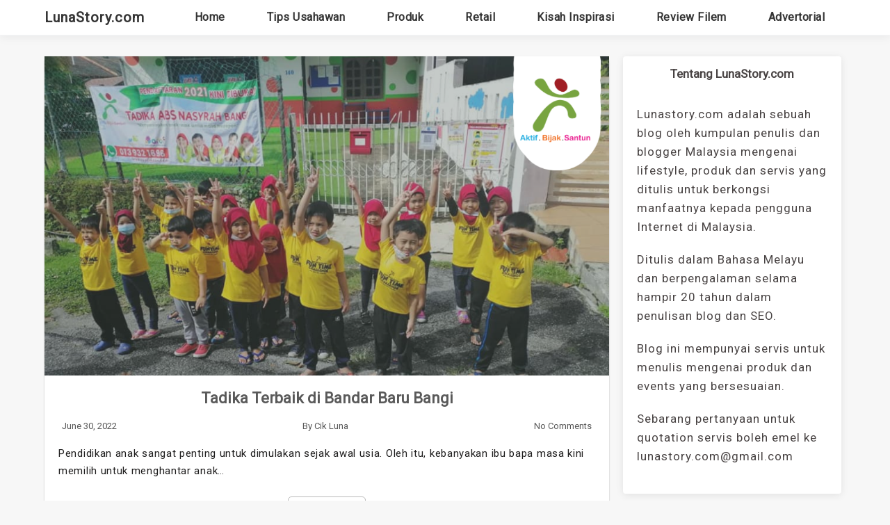

--- FILE ---
content_type: text/html; charset=UTF-8
request_url: https://lunastory.com/2022/06/
body_size: 13778
content:
<!DOCTYPE html><html lang="en" ><head><meta http-equiv="X-UA-Compatible" content="IE=edge"><meta name="viewport" content="width=device-width, initial-scale=1"><meta charset="UTF-8" /><link rel="profile" href="http://gmpg.org/xfn/11" /><meta name='robots' content='noindex, follow' /><link media="all" href="https://lunastory.com/wp-content/cache/autoptimize/css/autoptimize_298e36aa397f92db90d14dfec0ed77ed.css" rel="stylesheet"><title>June 2022 - LunaStory.com</title><meta property="og:locale" content="en_US" /><meta property="og:type" content="website" /><meta property="og:title" content="June 2022 - LunaStory.com" /><meta property="og:url" content="https://lunastory.com/2022/06/" /><meta property="og:site_name" content="LunaStory.com" /><meta name="twitter:card" content="summary_large_image" /> <script type="application/ld+json" class="yoast-schema-graph">{"@context":"https://schema.org","@graph":[{"@type":"CollectionPage","@id":"https://lunastory.com/2022/06/","url":"https://lunastory.com/2022/06/","name":"June 2022 - LunaStory.com","isPartOf":{"@id":"https://lunastory.com/#website"},"primaryImageOfPage":{"@id":"https://lunastory.com/2022/06/#primaryimage"},"image":{"@id":"https://lunastory.com/2022/06/#primaryimage"},"thumbnailUrl":"https://i0.wp.com/lunastory.com/wp-content/uploads/2022/06/KW2.png?fit=1200%2C678&ssl=1","breadcrumb":{"@id":"https://lunastory.com/2022/06/#breadcrumb"},"inLanguage":"en"},{"@type":"ImageObject","inLanguage":"en","@id":"https://lunastory.com/2022/06/#primaryimage","url":"https://i0.wp.com/lunastory.com/wp-content/uploads/2022/06/KW2.png?fit=1200%2C678&ssl=1","contentUrl":"https://i0.wp.com/lunastory.com/wp-content/uploads/2022/06/KW2.png?fit=1200%2C678&ssl=1","width":1200,"height":678,"caption":"Tadika Terbaik di Bandar Baru Bangi"},{"@type":"BreadcrumbList","@id":"https://lunastory.com/2022/06/#breadcrumb","itemListElement":[{"@type":"ListItem","position":1,"name":"Home","item":"https://lunastory.com/"},{"@type":"ListItem","position":2,"name":"Archives for June 2022"}]},{"@type":"WebSite","@id":"https://lunastory.com/#website","url":"https://lunastory.com/","name":"LunaStory.com","description":"Blogger Malaysia","potentialAction":[{"@type":"SearchAction","target":{"@type":"EntryPoint","urlTemplate":"https://lunastory.com/?s={search_term_string}"},"query-input":"required name=search_term_string"}],"inLanguage":"en"}]}</script> <link rel='dns-prefetch' href='//secure.gravatar.com' /><link rel='dns-prefetch' href='//www.googletagmanager.com' /><link rel='dns-prefetch' href='//stats.wp.com' /><link rel='dns-prefetch' href='//fonts.googleapis.com' /><link rel='dns-prefetch' href='//i0.wp.com' /><link rel='dns-prefetch' href='//c0.wp.com' /><link rel='dns-prefetch' href='//v0.wordpress.com' /><link rel='dns-prefetch' href='//pagead2.googlesyndication.com' /><link rel="alternate" type="application/rss+xml" title="LunaStory.com &raquo; Feed" href="https://lunastory.com/feed/" /><link rel="alternate" type="application/rss+xml" title="LunaStory.com &raquo; Comments Feed" href="https://lunastory.com/comments/feed/" /><link rel='stylesheet' id='newsjolt-magazine-google-roboto-font-css' href='https://fonts.googleapis.com/css2?family=Roboto&#038;display=swap&#038;ver=6.9' type='text/css' media='all' />  <script type="text/javascript" src="https://www.googletagmanager.com/gtag/js?id=G-RYKDR5HKZH" id="google_gtagjs-js" async></script> <script type="text/javascript" id="google_gtagjs-js-after">window.dataLayer = window.dataLayer || [];function gtag(){dataLayer.push(arguments);}
gtag("set","linker",{"domains":["lunastory.com"]});
gtag("js", new Date());
gtag("set", "developer_id.dZTNiMT", true);
gtag("config", "G-RYKDR5HKZH");
//# sourceURL=google_gtagjs-js-after</script> <link rel="https://api.w.org/" href="https://lunastory.com/wp-json/" /><link rel="EditURI" type="application/rsd+xml" title="RSD" href="https://lunastory.com/xmlrpc.php?rsd" /><meta name="generator" content="Site Kit by Google 1.136.0" /><meta name="google-adsense-platform-account" content="ca-host-pub-2644536267352236"><meta name="google-adsense-platform-domain" content="sitekit.withgoogle.com"><meta name="generator" content="Elementor 3.15.1; features: e_dom_optimization, e_optimized_assets_loading, additional_custom_breakpoints; settings: css_print_method-external, google_font-enabled, font_display-auto">  <script type="text/javascript" async="async" src="https://pagead2.googlesyndication.com/pagead/js/adsbygoogle.js?client=ca-pub-8995883493865187&amp;host=ca-host-pub-2644536267352236" crossorigin="anonymous"></script> <link rel="icon" href="https://i0.wp.com/lunastory.com/wp-content/uploads/2016/12/cropped-LunaStory.png?fit=32%2C32&#038;ssl=1" sizes="32x32" /><link rel="icon" href="https://i0.wp.com/lunastory.com/wp-content/uploads/2016/12/cropped-LunaStory.png?fit=192%2C192&#038;ssl=1" sizes="192x192" /><link rel="apple-touch-icon" href="https://i0.wp.com/lunastory.com/wp-content/uploads/2016/12/cropped-LunaStory.png?fit=180%2C180&#038;ssl=1" /><meta name="msapplication-TileImage" content="https://i0.wp.com/lunastory.com/wp-content/uploads/2016/12/cropped-LunaStory.png?fit=270%2C270&#038;ssl=1" /></head><body class="archive date wp-theme-newsjolt-magazine wp-child-theme-avidnews elementor-default elementor-kit-17415" ><div id="page" class="site"> <a class="skip-link screen-reader-text" href="#content">Skip to content</a><div class="header-box"><div class="mg-auto header-box-flex wid-90 mobwid-90"><div class="logo wid-30 mobwid-100"> <a href="https://lunastory.com/" class="logo-text-link"> LunaStory.com </a><p class="site-info-desc">Blogger Malaysia</p></div><div class="ad-box-img wid-70 mobwid-100"> <a href=""> <img class="ad-img" src="" alt="LunaStory.com" /> </a></div></div></div><div class="flowid nav-outer"><div class="mg-auto wid-90 mobwid-100"><div class="nav"> <input type="checkbox" class="navcheck" id="navcheck" /> <label class="navlabel" for="navcheck" ></label> <button class="panbtn" for="navcheck"><div class="mob-nav-one"></div><div class="mob-nav-two"></div><div class="mob-nav-three"></div> </button><div class="site-mob-title"> <a href="https://lunastory.com/" class="site-nav-title"> LunaStory.com </a></div><div class="theme-nav"><ul class="logo logo-none"><li> <a href="https://lunastory.com/" class="site-nav-title"> LunaStory.com </a></li></ul><ul id="site-navigation"><div class="menu-menu-1-container"><ul id="primary-menu" class="menu"><li id="menu-item-9587" class="menu-item menu-item-type-custom menu-item-object-custom menu-item-home menu-item-9587"><a href="http://lunastory.com/">Home</a></li><li id="menu-item-16730" class="menu-item menu-item-type-taxonomy menu-item-object-category menu-item-has-children menu-item-16730"><a href="https://lunastory.com/category/tips-usahawan/">Tips Usahawan</a><ul class="sub-menu"><li id="menu-item-16731" class="menu-item menu-item-type-taxonomy menu-item-object-category menu-item-16731"><a href="https://lunastory.com/category/tips-usahawan/akaun/">Akaun</a></li><li id="menu-item-16732" class="menu-item menu-item-type-taxonomy menu-item-object-category menu-item-16732"><a href="https://lunastory.com/category/tips-usahawan/bantuan-kerajaan/">Bantuan Kerajaan</a></li><li id="menu-item-16733" class="menu-item menu-item-type-taxonomy menu-item-object-category menu-item-16733"><a href="https://lunastory.com/category/tips-usahawan/online-marketing/">Online Marketing</a></li></ul></li><li id="menu-item-16721" class="menu-item menu-item-type-taxonomy menu-item-object-category menu-item-has-children menu-item-16721"><a href="https://lunastory.com/category/produk/">Produk</a><ul class="sub-menu"><li id="menu-item-16722" class="menu-item menu-item-type-taxonomy menu-item-object-category menu-item-16722"><a href="https://lunastory.com/category/produk/kesihatan/">Kesihatan</a></li><li id="menu-item-16723" class="menu-item menu-item-type-taxonomy menu-item-object-category menu-item-16723"><a href="https://lunastory.com/category/produk/makanan/">Makanan</a></li></ul></li><li id="menu-item-16724" class="menu-item menu-item-type-taxonomy menu-item-object-category menu-item-has-children menu-item-16724"><a href="https://lunastory.com/category/retail/">Retail</a><ul class="sub-menu"><li id="menu-item-16725" class="menu-item menu-item-type-taxonomy menu-item-object-category menu-item-16725"><a href="https://lunastory.com/category/retail/bakery/">Bakery</a></li><li id="menu-item-16727" class="menu-item menu-item-type-taxonomy menu-item-object-category menu-item-16727"><a href="https://lunastory.com/category/retail/restoren/">Restoren</a></li><li id="menu-item-16726" class="menu-item menu-item-type-taxonomy menu-item-object-category menu-item-16726"><a href="https://lunastory.com/category/retail/poslaju/">Poslaju</a></li></ul></li><li id="menu-item-16720" class="menu-item menu-item-type-taxonomy menu-item-object-category menu-item-16720"><a href="https://lunastory.com/category/kisah-inspirasi/">Kisah Inspirasi</a></li><li id="menu-item-16728" class="menu-item menu-item-type-taxonomy menu-item-object-category menu-item-has-children menu-item-16728"><a href="https://lunastory.com/category/review-filem/">Review Filem</a><ul class="sub-menu"><li id="menu-item-16729" class="menu-item menu-item-type-taxonomy menu-item-object-category menu-item-16729"><a href="https://lunastory.com/category/review-filem/variety-show/">Variety Show</a></li></ul></li><li id="menu-item-16719" class="menu-item menu-item-type-taxonomy menu-item-object-category menu-item-16719"><a href="https://lunastory.com/category/advertorial/">Advertorial</a></li></ul></div></ul></div></div></div></div><div id="content" class="flowid newsjolt-magazine-index-twenty-two"><div class="mg-auto wid-90 mobwid-90"><div class="inner dsply-fl fl-wrap"><div class="wid-70-5 mobwid-100 blog-2-col-inner"><div class="mg-tp dsply-fl fl-wrap"><div id="post-18328" class="items items-wid mobwid-100 post-18328 post type-post status-publish format-standard has-post-thumbnail hentry category-kisah-inspirasi category-tips-usahawan" ><div class="items-inner dsply-fl fl-wrap"><div class="img-box dsply-fl fl-wrap wid-100"><div class="wid-100 title-header"><h2 class="bx-sz-bb text-center"> <a href="https://lunastory.com/tadika-terbaik-di-bandar-baru-bangi/"  > Tadika Terbaik di Bandar Baru Bangi </a></h2><div class="persona-meta"> <span class="mg-rt-20 date">June 30, 2022</span> <span class="mg-rt-20 author"> By <a href="https://lunastory.com/author/cik-luna/" title="Posts by Cik Luna" rel="author">Cik Luna</a> </span> <span class="comments"><a href="https://lunastory.com/tadika-terbaik-di-bandar-baru-bangi/#respond"> No Comments </a></span></div></div><div class="wid-100 img-wrap relative"> <a href="https://lunastory.com/tadika-terbaik-di-bandar-baru-bangi/"  > <img width="1200" height="678" src="https://lunastory.com/wp-content/uploads/2022/06/KW2.png" class="attachment-post-thumbnail size-post-thumbnail wp-post-image" alt="Tadika Terbaik di Bandar Baru Bangi" decoding="async" fetchpriority="high" srcset="https://i0.wp.com/lunastory.com/wp-content/uploads/2022/06/KW2.png?w=1200&amp;ssl=1 1200w, https://i0.wp.com/lunastory.com/wp-content/uploads/2022/06/KW2.png?resize=300%2C170&amp;ssl=1 300w, https://i0.wp.com/lunastory.com/wp-content/uploads/2022/06/KW2.png?resize=1024%2C579&amp;ssl=1 1024w, https://i0.wp.com/lunastory.com/wp-content/uploads/2022/06/KW2.png?resize=768%2C434&amp;ssl=1 768w" sizes="(max-width: 1200px) 100vw, 1200px" data-attachment-id="18333" data-permalink="https://lunastory.com/tadika-terbaik-di-bandar-baru-bangi/kw2/" data-orig-file="https://i0.wp.com/lunastory.com/wp-content/uploads/2022/06/KW2.png?fit=1200%2C678&amp;ssl=1" data-orig-size="1200,678" data-comments-opened="1" data-image-meta="{&quot;aperture&quot;:&quot;0&quot;,&quot;credit&quot;:&quot;&quot;,&quot;camera&quot;:&quot;&quot;,&quot;caption&quot;:&quot;&quot;,&quot;created_timestamp&quot;:&quot;0&quot;,&quot;copyright&quot;:&quot;&quot;,&quot;focal_length&quot;:&quot;0&quot;,&quot;iso&quot;:&quot;0&quot;,&quot;shutter_speed&quot;:&quot;0&quot;,&quot;title&quot;:&quot;&quot;,&quot;orientation&quot;:&quot;0&quot;}" data-image-title="KW2" data-image-description="" data-image-caption="" data-medium-file="https://i0.wp.com/lunastory.com/wp-content/uploads/2022/06/KW2.png?fit=300%2C170&amp;ssl=1" data-large-file="https://i0.wp.com/lunastory.com/wp-content/uploads/2022/06/KW2.png?fit=1024%2C579&amp;ssl=1" /> </a></div><div class="wid-100 details-box relative"><div class="details-box-inner"><div class="wid-100 bb-index-six-title-header"><h2 class="bx-sz-bb text-center"> <a href="https://lunastory.com/tadika-terbaik-di-bandar-baru-bangi/"  > Tadika Terbaik di Bandar Baru Bangi </a></h2><div class="persona-meta"> <span class="mg-rt-20 date">June 30, 2022</span> <span class="mg-rt-20 author">By <a href="https://lunastory.com/author/cik-luna/" title="Posts by Cik Luna" rel="author">Cik Luna</a></span> <span class="comments"><a href="https://lunastory.com/tadika-terbaik-di-bandar-baru-bangi/#respond"> No Comments </a></span></div></div><h3><p>Pendidikan anak sangat penting untuk dimulakan sejak awal usia. Oleh itu, kebanyakan ibu bapa masa kini memilih untuk menghantar anak&hellip;</p></h3><div class="btn-case dsply-fl jc-center"> <a href="https://lunastory.com/tadika-terbaik-di-bandar-baru-bangi/">Read More</a></div></div></div></div></div><div class="newsjolt_magazine_link_pages"></div></div><div id="post-18314" class="items items-wid mobwid-100 post-18314 post type-post status-publish format-standard has-post-thumbnail hentry category-kisah-inspirasi category-tips-usahawan" ><div class="items-inner dsply-fl fl-wrap"><div class="img-box dsply-fl fl-wrap wid-100"><div class="wid-100 title-header"><h2 class="bx-sz-bb text-center"> <a href="https://lunastory.com/tadika-swasta-terbaik-di-malaysia/"  > Tadika Swasta Terbaik di Malaysia </a></h2><div class="persona-meta"> <span class="mg-rt-20 date">June 30, 2022</span> <span class="mg-rt-20 author"> By <a href="https://lunastory.com/author/cik-luna/" title="Posts by Cik Luna" rel="author">Cik Luna</a> </span> <span class="comments"><a href="https://lunastory.com/tadika-swasta-terbaik-di-malaysia/#respond"> No Comments </a></span></div></div><div class="wid-100 img-wrap relative"> <a href="https://lunastory.com/tadika-swasta-terbaik-di-malaysia/"  > <img width="1200" height="678" src="https://lunastory.com/wp-content/uploads/2022/06/KW1-1.png" class="attachment-post-thumbnail size-post-thumbnail wp-post-image" alt="Tadika Swasta terbaik di malaysia" decoding="async" srcset="https://i0.wp.com/lunastory.com/wp-content/uploads/2022/06/KW1-1.png?w=1200&amp;ssl=1 1200w, https://i0.wp.com/lunastory.com/wp-content/uploads/2022/06/KW1-1.png?resize=300%2C170&amp;ssl=1 300w, https://i0.wp.com/lunastory.com/wp-content/uploads/2022/06/KW1-1.png?resize=1024%2C579&amp;ssl=1 1024w, https://i0.wp.com/lunastory.com/wp-content/uploads/2022/06/KW1-1.png?resize=768%2C434&amp;ssl=1 768w" sizes="(max-width: 1200px) 100vw, 1200px" data-attachment-id="18320" data-permalink="https://lunastory.com/tadika-swasta-terbaik-di-malaysia/kw1-2/" data-orig-file="https://i0.wp.com/lunastory.com/wp-content/uploads/2022/06/KW1-1.png?fit=1200%2C678&amp;ssl=1" data-orig-size="1200,678" data-comments-opened="1" data-image-meta="{&quot;aperture&quot;:&quot;0&quot;,&quot;credit&quot;:&quot;&quot;,&quot;camera&quot;:&quot;&quot;,&quot;caption&quot;:&quot;&quot;,&quot;created_timestamp&quot;:&quot;0&quot;,&quot;copyright&quot;:&quot;&quot;,&quot;focal_length&quot;:&quot;0&quot;,&quot;iso&quot;:&quot;0&quot;,&quot;shutter_speed&quot;:&quot;0&quot;,&quot;title&quot;:&quot;&quot;,&quot;orientation&quot;:&quot;0&quot;}" data-image-title="KW1" data-image-description="" data-image-caption="" data-medium-file="https://i0.wp.com/lunastory.com/wp-content/uploads/2022/06/KW1-1.png?fit=300%2C170&amp;ssl=1" data-large-file="https://i0.wp.com/lunastory.com/wp-content/uploads/2022/06/KW1-1.png?fit=1024%2C579&amp;ssl=1" /> </a></div><div class="wid-100 details-box relative"><div class="details-box-inner"><div class="wid-100 bb-index-six-title-header"><h2 class="bx-sz-bb text-center"> <a href="https://lunastory.com/tadika-swasta-terbaik-di-malaysia/"  > Tadika Swasta Terbaik di Malaysia </a></h2><div class="persona-meta"> <span class="mg-rt-20 date">June 30, 2022</span> <span class="mg-rt-20 author">By <a href="https://lunastory.com/author/cik-luna/" title="Posts by Cik Luna" rel="author">Cik Luna</a></span> <span class="comments"><a href="https://lunastory.com/tadika-swasta-terbaik-di-malaysia/#respond"> No Comments </a></span></div></div><h3><p>Detik pertama kali anak menjejakkan kaki ke sekolah, merupakan saat yang paling mengharukan buat setiap ibu bapa di dunia. Cik&hellip;</p></h3><div class="btn-case dsply-fl jc-center"> <a href="https://lunastory.com/tadika-swasta-terbaik-di-malaysia/">Read More</a></div></div></div></div></div><div class="newsjolt_magazine_link_pages"></div></div><div id="post-18266" class="items items-wid mobwid-100 post-18266 post type-post status-publish format-standard has-post-thumbnail hentry category-produk category-retail" ><div class="items-inner dsply-fl fl-wrap"><div class="img-box dsply-fl fl-wrap wid-100"><div class="wid-100 title-header"><h2 class="bx-sz-bb text-center"> <a href="https://lunastory.com/print-banner-bunting-murah-dan-cantik/"  > Print Banner Bunting Murah Dan Cantik </a></h2><div class="persona-meta"> <span class="mg-rt-20 date">June 20, 2022</span> <span class="mg-rt-20 author"> By <a href="https://lunastory.com/author/cik-luna/" title="Posts by Cik Luna" rel="author">Cik Luna</a> </span> <span class="comments"><a href="https://lunastory.com/print-banner-bunting-murah-dan-cantik/#respond"> No Comments </a></span></div></div><div class="wid-100 img-wrap relative"> <a href="https://lunastory.com/print-banner-bunting-murah-dan-cantik/"  > <img width="1200" height="630" src="https://lunastory.com/wp-content/uploads/2022/06/Print-banner-bunting-murah-3.jpg" class="attachment-post-thumbnail size-post-thumbnail wp-post-image" alt="Print Banner Bunting Murah" decoding="async" srcset="https://i0.wp.com/lunastory.com/wp-content/uploads/2022/06/Print-banner-bunting-murah-3.jpg?w=1200&amp;ssl=1 1200w, https://i0.wp.com/lunastory.com/wp-content/uploads/2022/06/Print-banner-bunting-murah-3.jpg?resize=300%2C158&amp;ssl=1 300w, https://i0.wp.com/lunastory.com/wp-content/uploads/2022/06/Print-banner-bunting-murah-3.jpg?resize=1024%2C538&amp;ssl=1 1024w, https://i0.wp.com/lunastory.com/wp-content/uploads/2022/06/Print-banner-bunting-murah-3.jpg?resize=768%2C403&amp;ssl=1 768w" sizes="(max-width: 1200px) 100vw, 1200px" data-attachment-id="18269" data-permalink="https://lunastory.com/print-banner-bunting-murah-dan-cantik/print-banner-bunting-murah-3/" data-orig-file="https://i0.wp.com/lunastory.com/wp-content/uploads/2022/06/Print-banner-bunting-murah-3.jpg?fit=1200%2C630&amp;ssl=1" data-orig-size="1200,630" data-comments-opened="1" data-image-meta="{&quot;aperture&quot;:&quot;0&quot;,&quot;credit&quot;:&quot;&quot;,&quot;camera&quot;:&quot;&quot;,&quot;caption&quot;:&quot;&quot;,&quot;created_timestamp&quot;:&quot;0&quot;,&quot;copyright&quot;:&quot;&quot;,&quot;focal_length&quot;:&quot;0&quot;,&quot;iso&quot;:&quot;0&quot;,&quot;shutter_speed&quot;:&quot;0&quot;,&quot;title&quot;:&quot;&quot;,&quot;orientation&quot;:&quot;0&quot;}" data-image-title="Print-banner-bunting-murah-3" data-image-description="" data-image-caption="" data-medium-file="https://i0.wp.com/lunastory.com/wp-content/uploads/2022/06/Print-banner-bunting-murah-3.jpg?fit=300%2C158&amp;ssl=1" data-large-file="https://i0.wp.com/lunastory.com/wp-content/uploads/2022/06/Print-banner-bunting-murah-3.jpg?fit=1024%2C538&amp;ssl=1" /> </a></div><div class="wid-100 details-box relative"><div class="details-box-inner"><div class="wid-100 bb-index-six-title-header"><h2 class="bx-sz-bb text-center"> <a href="https://lunastory.com/print-banner-bunting-murah-dan-cantik/"  > Print Banner Bunting Murah Dan Cantik </a></h2><div class="persona-meta"> <span class="mg-rt-20 date">June 20, 2022</span> <span class="mg-rt-20 author">By <a href="https://lunastory.com/author/cik-luna/" title="Posts by Cik Luna" rel="author">Cik Luna</a></span> <span class="comments"><a href="https://lunastory.com/print-banner-bunting-murah-dan-cantik/#respond"> No Comments </a></span></div></div><h3><p>Print banner atau bunting murah? Boleh percaya ke sekarang ada lagi servis printing yang murah? Adakah anda sedang mencari servis&hellip;</p></h3><div class="btn-case dsply-fl jc-center"> <a href="https://lunastory.com/print-banner-bunting-murah-dan-cantik/">Read More</a></div></div></div></div></div><div class="newsjolt_magazine_link_pages"></div></div><div id="post-18257" class="items items-wid mobwid-100 post-18257 post type-post status-publish format-standard has-post-thumbnail hentry category-produk category-retail" ><div class="items-inner dsply-fl fl-wrap"><div class="img-box dsply-fl fl-wrap wid-100"><div class="wid-100 title-header"><h2 class="bx-sz-bb text-center"> <a href="https://lunastory.com/kedai-printing-cenderahati-murah-pilihan-anda/"  > Kedai Printing Cenderahati Murah Pilihan Anda! </a></h2><div class="persona-meta"> <span class="mg-rt-20 date">June 20, 2022</span> <span class="mg-rt-20 author"> By <a href="https://lunastory.com/author/cik-luna/" title="Posts by Cik Luna" rel="author">Cik Luna</a> </span> <span class="comments"><a href="https://lunastory.com/kedai-printing-cenderahati-murah-pilihan-anda/#respond"> No Comments </a></span></div></div><div class="wid-100 img-wrap relative"> <a href="https://lunastory.com/kedai-printing-cenderahati-murah-pilihan-anda/"  > <img width="1200" height="650" src="https://lunastory.com/wp-content/uploads/2022/06/Kedai-printing-cenderahati-murah-5.jpg" class="attachment-post-thumbnail size-post-thumbnail wp-post-image" alt="Kedai Printing Cenderahati Murah" decoding="async" loading="lazy" srcset="https://i0.wp.com/lunastory.com/wp-content/uploads/2022/06/Kedai-printing-cenderahati-murah-5.jpg?w=1200&amp;ssl=1 1200w, https://i0.wp.com/lunastory.com/wp-content/uploads/2022/06/Kedai-printing-cenderahati-murah-5.jpg?resize=300%2C163&amp;ssl=1 300w, https://i0.wp.com/lunastory.com/wp-content/uploads/2022/06/Kedai-printing-cenderahati-murah-5.jpg?resize=1024%2C555&amp;ssl=1 1024w, https://i0.wp.com/lunastory.com/wp-content/uploads/2022/06/Kedai-printing-cenderahati-murah-5.jpg?resize=768%2C416&amp;ssl=1 768w" sizes="auto, (max-width: 1200px) 100vw, 1200px" data-attachment-id="18261" data-permalink="https://lunastory.com/kedai-printing-cenderahati-murah-pilihan-anda/kedai-printing-cenderahati-murah-5/" data-orig-file="https://i0.wp.com/lunastory.com/wp-content/uploads/2022/06/Kedai-printing-cenderahati-murah-5.jpg?fit=1200%2C650&amp;ssl=1" data-orig-size="1200,650" data-comments-opened="1" data-image-meta="{&quot;aperture&quot;:&quot;0&quot;,&quot;credit&quot;:&quot;&quot;,&quot;camera&quot;:&quot;&quot;,&quot;caption&quot;:&quot;&quot;,&quot;created_timestamp&quot;:&quot;0&quot;,&quot;copyright&quot;:&quot;&quot;,&quot;focal_length&quot;:&quot;0&quot;,&quot;iso&quot;:&quot;0&quot;,&quot;shutter_speed&quot;:&quot;0&quot;,&quot;title&quot;:&quot;&quot;,&quot;orientation&quot;:&quot;0&quot;}" data-image-title="Kedai printing cenderahati murah (5)" data-image-description="" data-image-caption="" data-medium-file="https://i0.wp.com/lunastory.com/wp-content/uploads/2022/06/Kedai-printing-cenderahati-murah-5.jpg?fit=300%2C163&amp;ssl=1" data-large-file="https://i0.wp.com/lunastory.com/wp-content/uploads/2022/06/Kedai-printing-cenderahati-murah-5.jpg?fit=1024%2C555&amp;ssl=1" /> </a></div><div class="wid-100 details-box relative"><div class="details-box-inner"><div class="wid-100 bb-index-six-title-header"><h2 class="bx-sz-bb text-center"> <a href="https://lunastory.com/kedai-printing-cenderahati-murah-pilihan-anda/"  > Kedai Printing Cenderahati Murah Pilihan Anda! </a></h2><div class="persona-meta"> <span class="mg-rt-20 date">June 20, 2022</span> <span class="mg-rt-20 author">By <a href="https://lunastory.com/author/cik-luna/" title="Posts by Cik Luna" rel="author">Cik Luna</a></span> <span class="comments"><a href="https://lunastory.com/kedai-printing-cenderahati-murah-pilihan-anda/#respond"> No Comments </a></span></div></div><h3><p>Kedai printing cenderahati murah? Serious lah? Ada lagi ke kedai yang buat percetakan cenderahati murah? Macam tak percaya je&#8230; Cik&hellip;</p></h3><div class="btn-case dsply-fl jc-center"> <a href="https://lunastory.com/kedai-printing-cenderahati-murah-pilihan-anda/">Read More</a></div></div></div></div></div><div class="newsjolt_magazine_link_pages"></div></div><div id="post-18249" class="items items-wid mobwid-100 post-18249 post type-post status-publish format-standard has-post-thumbnail hentry category-kesihatan category-makanan category-produk" ><div class="items-inner dsply-fl fl-wrap"><div class="img-box dsply-fl fl-wrap wid-100"><div class="wid-100 title-header"><h2 class="bx-sz-bb text-center"> <a href="https://lunastory.com/diet-sihat-tanpa-gula-baik-untuk-anda/"  > Diet Sihat Tanpa Gula, Baik Untuk Anda! </a></h2><div class="persona-meta"> <span class="mg-rt-20 date">June 20, 2022</span> <span class="mg-rt-20 author"> By <a href="https://lunastory.com/author/cik-luna/" title="Posts by Cik Luna" rel="author">Cik Luna</a> </span> <span class="comments"><a href="https://lunastory.com/diet-sihat-tanpa-gula-baik-untuk-anda/#respond"> No Comments </a></span></div></div><div class="wid-100 img-wrap relative"> <a href="https://lunastory.com/diet-sihat-tanpa-gula-baik-untuk-anda/"  > <img width="1125" height="1080" src="https://lunastory.com/wp-content/uploads/2022/06/Diet-sihat-tanpa-gula-1.jpeg" class="attachment-post-thumbnail size-post-thumbnail wp-post-image" alt="Diet Sihat Tanpa Gula" decoding="async" loading="lazy" srcset="https://i0.wp.com/lunastory.com/wp-content/uploads/2022/06/Diet-sihat-tanpa-gula-1.jpeg?w=1125&amp;ssl=1 1125w, https://i0.wp.com/lunastory.com/wp-content/uploads/2022/06/Diet-sihat-tanpa-gula-1.jpeg?resize=300%2C288&amp;ssl=1 300w, https://i0.wp.com/lunastory.com/wp-content/uploads/2022/06/Diet-sihat-tanpa-gula-1.jpeg?resize=1024%2C983&amp;ssl=1 1024w, https://i0.wp.com/lunastory.com/wp-content/uploads/2022/06/Diet-sihat-tanpa-gula-1.jpeg?resize=768%2C737&amp;ssl=1 768w" sizes="auto, (max-width: 1125px) 100vw, 1125px" data-attachment-id="18253" data-permalink="https://lunastory.com/diet-sihat-tanpa-gula-baik-untuk-anda/diet-sihat-tanpa-gula-1/" data-orig-file="https://i0.wp.com/lunastory.com/wp-content/uploads/2022/06/Diet-sihat-tanpa-gula-1.jpeg?fit=1125%2C1080&amp;ssl=1" data-orig-size="1125,1080" data-comments-opened="1" data-image-meta="{&quot;aperture&quot;:&quot;0&quot;,&quot;credit&quot;:&quot;&quot;,&quot;camera&quot;:&quot;&quot;,&quot;caption&quot;:&quot;&quot;,&quot;created_timestamp&quot;:&quot;0&quot;,&quot;copyright&quot;:&quot;&quot;,&quot;focal_length&quot;:&quot;0&quot;,&quot;iso&quot;:&quot;0&quot;,&quot;shutter_speed&quot;:&quot;0&quot;,&quot;title&quot;:&quot;&quot;,&quot;orientation&quot;:&quot;0&quot;}" data-image-title="Diet sihat tanpa gula (1)" data-image-description="" data-image-caption="" data-medium-file="https://i0.wp.com/lunastory.com/wp-content/uploads/2022/06/Diet-sihat-tanpa-gula-1.jpeg?fit=300%2C288&amp;ssl=1" data-large-file="https://i0.wp.com/lunastory.com/wp-content/uploads/2022/06/Diet-sihat-tanpa-gula-1.jpeg?fit=1024%2C983&amp;ssl=1" /> </a></div><div class="wid-100 details-box relative"><div class="details-box-inner"><div class="wid-100 bb-index-six-title-header"><h2 class="bx-sz-bb text-center"> <a href="https://lunastory.com/diet-sihat-tanpa-gula-baik-untuk-anda/"  > Diet Sihat Tanpa Gula, Baik Untuk Anda! </a></h2><div class="persona-meta"> <span class="mg-rt-20 date">June 20, 2022</span> <span class="mg-rt-20 author">By <a href="https://lunastory.com/author/cik-luna/" title="Posts by Cik Luna" rel="author">Cik Luna</a></span> <span class="comments"><a href="https://lunastory.com/diet-sihat-tanpa-gula-baik-untuk-anda/#respond"> No Comments </a></span></div></div><h3><p>Diet sihat tanpa gula? Maksudnya, tak perlu ambil gula langsung? Sihat ke macam tu? Tak dapat makan dessert lagi ke?&hellip;</p></h3><div class="btn-case dsply-fl jc-center"> <a href="https://lunastory.com/diet-sihat-tanpa-gula-baik-untuk-anda/">Read More</a></div></div></div></div></div><div class="newsjolt_magazine_link_pages"></div></div><div id="post-18242" class="items items-wid mobwid-100 post-18242 post type-post status-publish format-standard has-post-thumbnail hentry category-kesihatan category-makanan" ><div class="items-inner dsply-fl fl-wrap"><div class="img-box dsply-fl fl-wrap wid-100"><div class="wid-100 title-header"><h2 class="bx-sz-bb text-center"> <a href="https://lunastory.com/diet-keto-menurunkan-berat-badan-betul-ke-ni/"  > Diet Keto Menurunkan Berat Badan, Betul Ke Ni? </a></h2><div class="persona-meta"> <span class="mg-rt-20 date">June 20, 2022</span> <span class="mg-rt-20 author"> By <a href="https://lunastory.com/author/cik-luna/" title="Posts by Cik Luna" rel="author">Cik Luna</a> </span> <span class="comments"><a href="https://lunastory.com/diet-keto-menurunkan-berat-badan-betul-ke-ni/#respond"> No Comments </a></span></div></div><div class="wid-100 img-wrap relative"> <a href="https://lunastory.com/diet-keto-menurunkan-berat-badan-betul-ke-ni/"  > <img width="1125" height="1098" src="https://lunastory.com/wp-content/uploads/2022/06/Diet-keto-menurunkan-berat-badan-4.jpeg" class="attachment-post-thumbnail size-post-thumbnail wp-post-image" alt="Diet Keto Menurunkan Berat Badan" decoding="async" loading="lazy" srcset="https://i0.wp.com/lunastory.com/wp-content/uploads/2022/06/Diet-keto-menurunkan-berat-badan-4.jpeg?w=1125&amp;ssl=1 1125w, https://i0.wp.com/lunastory.com/wp-content/uploads/2022/06/Diet-keto-menurunkan-berat-badan-4.jpeg?resize=300%2C293&amp;ssl=1 300w, https://i0.wp.com/lunastory.com/wp-content/uploads/2022/06/Diet-keto-menurunkan-berat-badan-4.jpeg?resize=1024%2C999&amp;ssl=1 1024w, https://i0.wp.com/lunastory.com/wp-content/uploads/2022/06/Diet-keto-menurunkan-berat-badan-4.jpeg?resize=768%2C750&amp;ssl=1 768w" sizes="auto, (max-width: 1125px) 100vw, 1125px" data-attachment-id="18246" data-permalink="https://lunastory.com/diet-keto-menurunkan-berat-badan-betul-ke-ni/diet-keto-menurunkan-berat-badan-4/" data-orig-file="https://i0.wp.com/lunastory.com/wp-content/uploads/2022/06/Diet-keto-menurunkan-berat-badan-4.jpeg?fit=1125%2C1098&amp;ssl=1" data-orig-size="1125,1098" data-comments-opened="1" data-image-meta="{&quot;aperture&quot;:&quot;0&quot;,&quot;credit&quot;:&quot;&quot;,&quot;camera&quot;:&quot;&quot;,&quot;caption&quot;:&quot;&quot;,&quot;created_timestamp&quot;:&quot;0&quot;,&quot;copyright&quot;:&quot;&quot;,&quot;focal_length&quot;:&quot;0&quot;,&quot;iso&quot;:&quot;0&quot;,&quot;shutter_speed&quot;:&quot;0&quot;,&quot;title&quot;:&quot;&quot;,&quot;orientation&quot;:&quot;0&quot;}" data-image-title="Diet keto menurunkan berat badan (4)" data-image-description="" data-image-caption="" data-medium-file="https://i0.wp.com/lunastory.com/wp-content/uploads/2022/06/Diet-keto-menurunkan-berat-badan-4.jpeg?fit=300%2C293&amp;ssl=1" data-large-file="https://i0.wp.com/lunastory.com/wp-content/uploads/2022/06/Diet-keto-menurunkan-berat-badan-4.jpeg?fit=1024%2C999&amp;ssl=1" /> </a></div><div class="wid-100 details-box relative"><div class="details-box-inner"><div class="wid-100 bb-index-six-title-header"><h2 class="bx-sz-bb text-center"> <a href="https://lunastory.com/diet-keto-menurunkan-berat-badan-betul-ke-ni/"  > Diet Keto Menurunkan Berat Badan, Betul Ke Ni? </a></h2><div class="persona-meta"> <span class="mg-rt-20 date">June 20, 2022</span> <span class="mg-rt-20 author">By <a href="https://lunastory.com/author/cik-luna/" title="Posts by Cik Luna" rel="author">Cik Luna</a></span> <span class="comments"><a href="https://lunastory.com/diet-keto-menurunkan-berat-badan-betul-ke-ni/#respond"> No Comments </a></span></div></div><h3><p>Diet Keto menurunkan berat badan? Betul ke ni? Bukan ke diet Keto ni bantu orang yang ada penyakit aje? Dekat&hellip;</p></h3><div class="btn-case dsply-fl jc-center"> <a href="https://lunastory.com/diet-keto-menurunkan-berat-badan-betul-ke-ni/">Read More</a></div></div></div></div></div><div class="newsjolt_magazine_link_pages"></div></div><div id="post-18132" class="items items-wid mobwid-100 post-18132 post type-post status-publish format-standard has-post-thumbnail hentry category-tips-usahawan" ><div class="items-inner dsply-fl fl-wrap"><div class="img-box dsply-fl fl-wrap wid-100"><div class="wid-100 title-header"><h2 class="bx-sz-bb text-center"> <a href="https://lunastory.com/servis-networking-ipoh/"  > Servis Networking Ipoh </a></h2><div class="persona-meta"> <span class="mg-rt-20 date">June 8, 2022</span> <span class="mg-rt-20 author"> By <a href="https://lunastory.com/author/cik-luna/" title="Posts by Cik Luna" rel="author">Cik Luna</a> </span> <span class="comments"><a href="https://lunastory.com/servis-networking-ipoh/#respond"> No Comments </a></span></div></div><div class="wid-100 img-wrap relative"> <a href="https://lunastory.com/servis-networking-ipoh/"  > <img width="1200" height="675" src="https://lunastory.com/wp-content/uploads/2022/06/SERVIS-NETWORKING-IPOH-CC-KW8.png" class="attachment-post-thumbnail size-post-thumbnail wp-post-image" alt="servis networking Ipoh" decoding="async" loading="lazy" srcset="https://i0.wp.com/lunastory.com/wp-content/uploads/2022/06/SERVIS-NETWORKING-IPOH-CC-KW8.png?w=1200&amp;ssl=1 1200w, https://i0.wp.com/lunastory.com/wp-content/uploads/2022/06/SERVIS-NETWORKING-IPOH-CC-KW8.png?resize=300%2C169&amp;ssl=1 300w, https://i0.wp.com/lunastory.com/wp-content/uploads/2022/06/SERVIS-NETWORKING-IPOH-CC-KW8.png?resize=1024%2C576&amp;ssl=1 1024w, https://i0.wp.com/lunastory.com/wp-content/uploads/2022/06/SERVIS-NETWORKING-IPOH-CC-KW8.png?resize=768%2C432&amp;ssl=1 768w" sizes="auto, (max-width: 1200px) 100vw, 1200px" data-attachment-id="18185" data-permalink="https://lunastory.com/servis-networking-ipoh/servis-networking-ipoh-cc-kw8/" data-orig-file="https://i0.wp.com/lunastory.com/wp-content/uploads/2022/06/SERVIS-NETWORKING-IPOH-CC-KW8.png?fit=1200%2C675&amp;ssl=1" data-orig-size="1200,675" data-comments-opened="1" data-image-meta="{&quot;aperture&quot;:&quot;0&quot;,&quot;credit&quot;:&quot;&quot;,&quot;camera&quot;:&quot;&quot;,&quot;caption&quot;:&quot;&quot;,&quot;created_timestamp&quot;:&quot;0&quot;,&quot;copyright&quot;:&quot;&quot;,&quot;focal_length&quot;:&quot;0&quot;,&quot;iso&quot;:&quot;0&quot;,&quot;shutter_speed&quot;:&quot;0&quot;,&quot;title&quot;:&quot;&quot;,&quot;orientation&quot;:&quot;0&quot;}" data-image-title="SERVIS NETWORKING IPOH CC KW8" data-image-description="" data-image-caption="" data-medium-file="https://i0.wp.com/lunastory.com/wp-content/uploads/2022/06/SERVIS-NETWORKING-IPOH-CC-KW8.png?fit=300%2C169&amp;ssl=1" data-large-file="https://i0.wp.com/lunastory.com/wp-content/uploads/2022/06/SERVIS-NETWORKING-IPOH-CC-KW8.png?fit=1024%2C576&amp;ssl=1" /> </a></div><div class="wid-100 details-box relative"><div class="details-box-inner"><div class="wid-100 bb-index-six-title-header"><h2 class="bx-sz-bb text-center"> <a href="https://lunastory.com/servis-networking-ipoh/"  > Servis Networking Ipoh </a></h2><div class="persona-meta"> <span class="mg-rt-20 date">June 8, 2022</span> <span class="mg-rt-20 author">By <a href="https://lunastory.com/author/cik-luna/" title="Posts by Cik Luna" rel="author">Cik Luna</a></span> <span class="comments"><a href="https://lunastory.com/servis-networking-ipoh/#respond"> No Comments </a></span></div></div><h3><p>Pekerja Tuan/Puan banyak mengeluh? Rangkaian internet terlalu slow sampai nak update data pun tak lepas? Cik Min rasa, Tuan/Puan dah&hellip;</p></h3><div class="btn-case dsply-fl jc-center"> <a href="https://lunastory.com/servis-networking-ipoh/">Read More</a></div></div></div></div></div><div class="newsjolt_magazine_link_pages"></div></div><div id="post-18120" class="items items-wid mobwid-100 post-18120 post type-post status-publish format-standard has-post-thumbnail hentry category-produk" ><div class="items-inner dsply-fl fl-wrap"><div class="img-box dsply-fl fl-wrap wid-100"><div class="wid-100 title-header"><h2 class="bx-sz-bb text-center"> <a href="https://lunastory.com/refurbished-laptop-ipoh-most-recommended/"  > Refurbished Laptop Ipoh | Most Recommended! </a></h2><div class="persona-meta"> <span class="mg-rt-20 date">June 8, 2022</span> <span class="mg-rt-20 author"> By <a href="https://lunastory.com/author/cik-luna/" title="Posts by Cik Luna" rel="author">Cik Luna</a> </span> <span class="comments"><a href="https://lunastory.com/refurbished-laptop-ipoh-most-recommended/#respond"> No Comments </a></span></div></div><div class="wid-100 img-wrap relative"> <a href="https://lunastory.com/refurbished-laptop-ipoh-most-recommended/"  > <img width="1920" height="2560" src="https://lunastory.com/wp-content/uploads/2022/06/20210818_224656-scaled.jpg" class="attachment-post-thumbnail size-post-thumbnail wp-post-image" alt="REFURBISHED LAPTOP IPOH" decoding="async" loading="lazy" srcset="https://i0.wp.com/lunastory.com/wp-content/uploads/2022/06/20210818_224656-scaled.jpg?w=1920&amp;ssl=1 1920w, https://i0.wp.com/lunastory.com/wp-content/uploads/2022/06/20210818_224656-scaled.jpg?resize=225%2C300&amp;ssl=1 225w, https://i0.wp.com/lunastory.com/wp-content/uploads/2022/06/20210818_224656-scaled.jpg?resize=768%2C1024&amp;ssl=1 768w, https://i0.wp.com/lunastory.com/wp-content/uploads/2022/06/20210818_224656-scaled.jpg?resize=1152%2C1536&amp;ssl=1 1152w, https://i0.wp.com/lunastory.com/wp-content/uploads/2022/06/20210818_224656-scaled.jpg?resize=1536%2C2048&amp;ssl=1 1536w" sizes="auto, (max-width: 1920px) 100vw, 1920px" data-attachment-id="18125" data-permalink="https://lunastory.com/refurbished-laptop-ipoh-most-recommended/20210818_224656/" data-orig-file="https://i0.wp.com/lunastory.com/wp-content/uploads/2022/06/20210818_224656-scaled.jpg?fit=1920%2C2560&amp;ssl=1" data-orig-size="1920,2560" data-comments-opened="1" data-image-meta="{&quot;aperture&quot;:&quot;1.8&quot;,&quot;credit&quot;:&quot;&quot;,&quot;camera&quot;:&quot;SM-N986B&quot;,&quot;caption&quot;:&quot;&quot;,&quot;created_timestamp&quot;:&quot;1629326816&quot;,&quot;copyright&quot;:&quot;&quot;,&quot;focal_length&quot;:&quot;7&quot;,&quot;iso&quot;:&quot;500&quot;,&quot;shutter_speed&quot;:&quot;0.033333333333333&quot;,&quot;title&quot;:&quot;&quot;,&quot;orientation&quot;:&quot;1&quot;}" data-image-title="20210818_224656" data-image-description="" data-image-caption="" data-medium-file="https://i0.wp.com/lunastory.com/wp-content/uploads/2022/06/20210818_224656-scaled.jpg?fit=225%2C300&amp;ssl=1" data-large-file="https://i0.wp.com/lunastory.com/wp-content/uploads/2022/06/20210818_224656-scaled.jpg?fit=768%2C1024&amp;ssl=1" /> </a></div><div class="wid-100 details-box relative"><div class="details-box-inner"><div class="wid-100 bb-index-six-title-header"><h2 class="bx-sz-bb text-center"> <a href="https://lunastory.com/refurbished-laptop-ipoh-most-recommended/"  > Refurbished Laptop Ipoh | Most Recommended! </a></h2><div class="persona-meta"> <span class="mg-rt-20 date">June 8, 2022</span> <span class="mg-rt-20 author">By <a href="https://lunastory.com/author/cik-luna/" title="Posts by Cik Luna" rel="author">Cik Luna</a></span> <span class="comments"><a href="https://lunastory.com/refurbished-laptop-ipoh-most-recommended/#respond"> No Comments </a></span></div></div><h3><p>Tuan/Puan sedang mencari laptop yang under budget? Yelah&#8230; Sekarang kalau nak beli laptop baru, memanglah banyak pilihan. Tapi, harganya bukan&hellip;</p></h3><div class="btn-case dsply-fl jc-center"> <a href="https://lunastory.com/refurbished-laptop-ipoh-most-recommended/">Read More</a></div></div></div></div></div><div class="newsjolt_magazine_link_pages"></div></div><div id="post-18006" class="items items-wid mobwid-100 post-18006 post type-post status-publish format-standard has-post-thumbnail hentry category-tips-usahawan" ><div class="items-inner dsply-fl fl-wrap"><div class="img-box dsply-fl fl-wrap wid-100"><div class="wid-100 title-header"><h2 class="bx-sz-bb text-center"> <a href="https://lunastory.com/laptop-secondhand-murah-ipoh/"  > Laptop Secondhand Murah Ipoh </a></h2><div class="persona-meta"> <span class="mg-rt-20 date">June 3, 2022</span> <span class="mg-rt-20 author"> By <a href="https://lunastory.com/author/cik-luna/" title="Posts by Cik Luna" rel="author">Cik Luna</a> </span> <span class="comments"><a href="https://lunastory.com/laptop-secondhand-murah-ipoh/#respond"> No Comments </a></span></div></div><div class="wid-100 img-wrap relative"> <a href="https://lunastory.com/laptop-secondhand-murah-ipoh/"  > <img width="2560" height="1440" src="https://lunastory.com/wp-content/uploads/2022/06/C5EAD093-2AF4-46E5-9155-556DF483BE0C-scaled.jpeg" class="attachment-post-thumbnail size-post-thumbnail wp-post-image" alt="Laptop secondhand murah Ipoh" decoding="async" loading="lazy" srcset="https://i0.wp.com/lunastory.com/wp-content/uploads/2022/06/C5EAD093-2AF4-46E5-9155-556DF483BE0C-scaled.jpeg?w=2560&amp;ssl=1 2560w, https://i0.wp.com/lunastory.com/wp-content/uploads/2022/06/C5EAD093-2AF4-46E5-9155-556DF483BE0C-scaled.jpeg?resize=300%2C169&amp;ssl=1 300w, https://i0.wp.com/lunastory.com/wp-content/uploads/2022/06/C5EAD093-2AF4-46E5-9155-556DF483BE0C-scaled.jpeg?resize=1024%2C576&amp;ssl=1 1024w, https://i0.wp.com/lunastory.com/wp-content/uploads/2022/06/C5EAD093-2AF4-46E5-9155-556DF483BE0C-scaled.jpeg?resize=768%2C432&amp;ssl=1 768w, https://i0.wp.com/lunastory.com/wp-content/uploads/2022/06/C5EAD093-2AF4-46E5-9155-556DF483BE0C-scaled.jpeg?resize=1536%2C864&amp;ssl=1 1536w, https://i0.wp.com/lunastory.com/wp-content/uploads/2022/06/C5EAD093-2AF4-46E5-9155-556DF483BE0C-scaled.jpeg?resize=2048%2C1152&amp;ssl=1 2048w" sizes="auto, (max-width: 2560px) 100vw, 2560px" data-attachment-id="18043" data-permalink="https://lunastory.com/laptop-secondhand-murah-ipoh/c5ead093-2af4-46e5-9155-556df483be0c/" data-orig-file="https://i0.wp.com/lunastory.com/wp-content/uploads/2022/06/C5EAD093-2AF4-46E5-9155-556DF483BE0C-scaled.jpeg?fit=2560%2C1440&amp;ssl=1" data-orig-size="2560,1440" data-comments-opened="1" data-image-meta="{&quot;aperture&quot;:&quot;1.4&quot;,&quot;credit&quot;:&quot;&quot;,&quot;camera&quot;:&quot;ILCE-6500&quot;,&quot;caption&quot;:&quot;&quot;,&quot;created_timestamp&quot;:&quot;1643212630&quot;,&quot;copyright&quot;:&quot;&quot;,&quot;focal_length&quot;:&quot;30&quot;,&quot;iso&quot;:&quot;200&quot;,&quot;shutter_speed&quot;:&quot;0.005&quot;,&quot;title&quot;:&quot;&quot;,&quot;orientation&quot;:&quot;1&quot;}" data-image-title="C5EAD093-2AF4-46E5-9155-556DF483BE0C" data-image-description="" data-image-caption="" data-medium-file="https://i0.wp.com/lunastory.com/wp-content/uploads/2022/06/C5EAD093-2AF4-46E5-9155-556DF483BE0C-scaled.jpeg?fit=300%2C169&amp;ssl=1" data-large-file="https://i0.wp.com/lunastory.com/wp-content/uploads/2022/06/C5EAD093-2AF4-46E5-9155-556DF483BE0C-scaled.jpeg?fit=1024%2C576&amp;ssl=1" /> </a></div><div class="wid-100 details-box relative"><div class="details-box-inner"><div class="wid-100 bb-index-six-title-header"><h2 class="bx-sz-bb text-center"> <a href="https://lunastory.com/laptop-secondhand-murah-ipoh/"  > Laptop Secondhand Murah Ipoh </a></h2><div class="persona-meta"> <span class="mg-rt-20 date">June 3, 2022</span> <span class="mg-rt-20 author">By <a href="https://lunastory.com/author/cik-luna/" title="Posts by Cik Luna" rel="author">Cik Luna</a></span> <span class="comments"><a href="https://lunastory.com/laptop-secondhand-murah-ipoh/#respond"> No Comments </a></span></div></div><h3><p>Laptop selalu hang? Workflow Tuan/Puan sentiasa terganggu? Nak beli laptop baru, tapi tak mampu? Takpaaa, Cik Min faham&#8230; Zaman sekarang&hellip;</p></h3><div class="btn-case dsply-fl jc-center"> <a href="https://lunastory.com/laptop-secondhand-murah-ipoh/">Read More</a></div></div></div></div></div><div class="newsjolt_magazine_link_pages"></div></div><div id="post-18008" class="items items-wid mobwid-100 post-18008 post type-post status-publish format-standard has-post-thumbnail hentry category-tips-usahawan" ><div class="items-inner dsply-fl fl-wrap"><div class="img-box dsply-fl fl-wrap wid-100"><div class="wid-100 title-header"><h2 class="bx-sz-bb text-center"> <a href="https://lunastory.com/laptop-shop-in-ipoh-chip-computer/"  > Laptop Shop In Ipoh | Chip Computer </a></h2><div class="persona-meta"> <span class="mg-rt-20 date">June 3, 2022</span> <span class="mg-rt-20 author"> By <a href="https://lunastory.com/author/cik-luna/" title="Posts by Cik Luna" rel="author">Cik Luna</a> </span> <span class="comments"><a href="https://lunastory.com/laptop-shop-in-ipoh-chip-computer/#respond"> No Comments </a></span></div></div><div class="wid-100 img-wrap relative"> <a href="https://lunastory.com/laptop-shop-in-ipoh-chip-computer/"  > <img width="1920" height="2560" src="https://lunastory.com/wp-content/uploads/2022/06/0F20412F-D458-4FB1-A8D8-D14ACBB2BA95-scaled.jpeg" class="attachment-post-thumbnail size-post-thumbnail wp-post-image" alt="Laptop shop in ipoh" decoding="async" loading="lazy" srcset="https://i0.wp.com/lunastory.com/wp-content/uploads/2022/06/0F20412F-D458-4FB1-A8D8-D14ACBB2BA95-scaled.jpeg?w=1920&amp;ssl=1 1920w, https://i0.wp.com/lunastory.com/wp-content/uploads/2022/06/0F20412F-D458-4FB1-A8D8-D14ACBB2BA95-scaled.jpeg?resize=225%2C300&amp;ssl=1 225w, https://i0.wp.com/lunastory.com/wp-content/uploads/2022/06/0F20412F-D458-4FB1-A8D8-D14ACBB2BA95-scaled.jpeg?resize=768%2C1024&amp;ssl=1 768w, https://i0.wp.com/lunastory.com/wp-content/uploads/2022/06/0F20412F-D458-4FB1-A8D8-D14ACBB2BA95-scaled.jpeg?resize=1152%2C1536&amp;ssl=1 1152w, https://i0.wp.com/lunastory.com/wp-content/uploads/2022/06/0F20412F-D458-4FB1-A8D8-D14ACBB2BA95-scaled.jpeg?resize=1536%2C2048&amp;ssl=1 1536w" sizes="auto, (max-width: 1920px) 100vw, 1920px" data-attachment-id="18036" data-permalink="https://lunastory.com/laptop-shop-in-ipoh-chip-computer/0f20412f-d458-4fb1-a8d8-d14acbb2ba95/" data-orig-file="https://i0.wp.com/lunastory.com/wp-content/uploads/2022/06/0F20412F-D458-4FB1-A8D8-D14ACBB2BA95-scaled.jpeg?fit=1920%2C2560&amp;ssl=1" data-orig-size="1920,2560" data-comments-opened="1" data-image-meta="{&quot;aperture&quot;:&quot;1.8&quot;,&quot;credit&quot;:&quot;&quot;,&quot;camera&quot;:&quot;SM-N986B&quot;,&quot;caption&quot;:&quot;&quot;,&quot;created_timestamp&quot;:&quot;1630409100&quot;,&quot;copyright&quot;:&quot;&quot;,&quot;focal_length&quot;:&quot;7&quot;,&quot;iso&quot;:&quot;160&quot;,&quot;shutter_speed&quot;:&quot;0.01&quot;,&quot;title&quot;:&quot;&quot;,&quot;orientation&quot;:&quot;1&quot;}" data-image-title="0F20412F-D458-4FB1-A8D8-D14ACBB2BA95" data-image-description="" data-image-caption="" data-medium-file="https://i0.wp.com/lunastory.com/wp-content/uploads/2022/06/0F20412F-D458-4FB1-A8D8-D14ACBB2BA95-scaled.jpeg?fit=225%2C300&amp;ssl=1" data-large-file="https://i0.wp.com/lunastory.com/wp-content/uploads/2022/06/0F20412F-D458-4FB1-A8D8-D14ACBB2BA95-scaled.jpeg?fit=768%2C1024&amp;ssl=1" /> </a></div><div class="wid-100 details-box relative"><div class="details-box-inner"><div class="wid-100 bb-index-six-title-header"><h2 class="bx-sz-bb text-center"> <a href="https://lunastory.com/laptop-shop-in-ipoh-chip-computer/"  > Laptop Shop In Ipoh | Chip Computer </a></h2><div class="persona-meta"> <span class="mg-rt-20 date">June 3, 2022</span> <span class="mg-rt-20 author">By <a href="https://lunastory.com/author/cik-luna/" title="Posts by Cik Luna" rel="author">Cik Luna</a></span> <span class="comments"><a href="https://lunastory.com/laptop-shop-in-ipoh-chip-computer/#respond"> No Comments </a></span></div></div><h3><p>Laptop shop in Ipoh? Maksud Cik Min, kedai laptop di Ipoh ke? Iyeee, betul tu Tuan/Puan&#8230; Cik Min memang maksudkan&hellip;</p></h3><div class="btn-case dsply-fl jc-center"> <a href="https://lunastory.com/laptop-shop-in-ipoh-chip-computer/">Read More</a></div></div></div></div></div><div class="newsjolt_magazine_link_pages"></div></div></div><ul class="pagination flowid"><nav class="navigation pagination" aria-label="Posts pagination"><h2 class="screen-reader-text">Posts pagination</h2><div class="nav-links"><span aria-current="page" class="page-numbers current">1</span> <a class="page-numbers" href="https://lunastory.com/2022/06/page/2/">2</a> <a class="next page-numbers" href="https://lunastory.com/2022/06/page/2/">Next</a></div></nav></ul></div><aside class="mobwid-100 no-show-mob sidebar wid-29"><div class="sidebar-inner"><div class="sidebar-items"><h2>Tentang LunaStory.com</h2><div class="textwidget"><p>Lunastory.com adalah sebuah blog oleh kumpulan penulis dan blogger Malaysia mengenai lifestyle, produk dan servis yang ditulis untuk berkongsi manfaatnya kepada pengguna Internet di Malaysia.</p><p>Ditulis dalam Bahasa Melayu dan berpengalaman selama hampir 20 tahun dalam penulisan blog dan SEO.</p><p>Blog ini mempunyai servis untuk menulis mengenai produk dan events yang bersesuaian.</p><p>Sebarang pertanyaan untuk quotation servis boleh emel ke lunastory.com@gmail.com</p></div></div><div class="sidebar-items"><h2>Arkib Artikel</h2><ul><li><a href='https://lunastory.com/2025/12/'>December 2025</a></li><li><a href='https://lunastory.com/2025/09/'>September 2025</a></li><li><a href='https://lunastory.com/2025/07/'>July 2025</a></li><li><a href='https://lunastory.com/2025/06/'>June 2025</a></li><li><a href='https://lunastory.com/2025/05/'>May 2025</a></li><li><a href='https://lunastory.com/2025/04/'>April 2025</a></li><li><a href='https://lunastory.com/2025/03/'>March 2025</a></li><li><a href='https://lunastory.com/2025/02/'>February 2025</a></li><li><a href='https://lunastory.com/2025/01/'>January 2025</a></li><li><a href='https://lunastory.com/2024/12/'>December 2024</a></li><li><a href='https://lunastory.com/2024/11/'>November 2024</a></li><li><a href='https://lunastory.com/2024/10/'>October 2024</a></li><li><a href='https://lunastory.com/2024/08/'>August 2024</a></li><li><a href='https://lunastory.com/2024/06/'>June 2024</a></li><li><a href='https://lunastory.com/2024/04/'>April 2024</a></li><li><a href='https://lunastory.com/2024/03/'>March 2024</a></li><li><a href='https://lunastory.com/2023/11/'>November 2023</a></li><li><a href='https://lunastory.com/2023/07/'>July 2023</a></li><li><a href='https://lunastory.com/2023/06/'>June 2023</a></li><li><a href='https://lunastory.com/2023/05/'>May 2023</a></li><li><a href='https://lunastory.com/2023/04/'>April 2023</a></li><li><a href='https://lunastory.com/2023/01/'>January 2023</a></li><li><a href='https://lunastory.com/2022/12/'>December 2022</a></li><li><a href='https://lunastory.com/2022/11/'>November 2022</a></li><li><a href='https://lunastory.com/2022/10/'>October 2022</a></li><li><a href='https://lunastory.com/2022/09/'>September 2022</a></li><li><a href='https://lunastory.com/2022/08/'>August 2022</a></li><li><a href='https://lunastory.com/2022/07/'>July 2022</a></li><li><a href='https://lunastory.com/2022/06/' aria-current="page">June 2022</a></li><li><a href='https://lunastory.com/2022/05/'>May 2022</a></li><li><a href='https://lunastory.com/2022/04/'>April 2022</a></li><li><a href='https://lunastory.com/2022/03/'>March 2022</a></li><li><a href='https://lunastory.com/2022/02/'>February 2022</a></li><li><a href='https://lunastory.com/2022/01/'>January 2022</a></li><li><a href='https://lunastory.com/2021/12/'>December 2021</a></li><li><a href='https://lunastory.com/2021/11/'>November 2021</a></li><li><a href='https://lunastory.com/2021/10/'>October 2021</a></li><li><a href='https://lunastory.com/2021/09/'>September 2021</a></li><li><a href='https://lunastory.com/2021/08/'>August 2021</a></li><li><a href='https://lunastory.com/2021/07/'>July 2021</a></li><li><a href='https://lunastory.com/2021/06/'>June 2021</a></li><li><a href='https://lunastory.com/2021/05/'>May 2021</a></li><li><a href='https://lunastory.com/2021/04/'>April 2021</a></li><li><a href='https://lunastory.com/2021/02/'>February 2021</a></li><li><a href='https://lunastory.com/2020/12/'>December 2020</a></li><li><a href='https://lunastory.com/2020/11/'>November 2020</a></li><li><a href='https://lunastory.com/2020/10/'>October 2020</a></li><li><a href='https://lunastory.com/2020/04/'>April 2020</a></li><li><a href='https://lunastory.com/2020/03/'>March 2020</a></li><li><a href='https://lunastory.com/2020/02/'>February 2020</a></li><li><a href='https://lunastory.com/2019/12/'>December 2019</a></li><li><a href='https://lunastory.com/2019/11/'>November 2019</a></li><li><a href='https://lunastory.com/2019/10/'>October 2019</a></li><li><a href='https://lunastory.com/2019/09/'>September 2019</a></li><li><a href='https://lunastory.com/2019/08/'>August 2019</a></li><li><a href='https://lunastory.com/2019/07/'>July 2019</a></li><li><a href='https://lunastory.com/2019/06/'>June 2019</a></li><li><a href='https://lunastory.com/2019/05/'>May 2019</a></li><li><a href='https://lunastory.com/2019/04/'>April 2019</a></li><li><a href='https://lunastory.com/2019/03/'>March 2019</a></li><li><a href='https://lunastory.com/2019/01/'>January 2019</a></li><li><a href='https://lunastory.com/2018/12/'>December 2018</a></li><li><a href='https://lunastory.com/2018/11/'>November 2018</a></li><li><a href='https://lunastory.com/2018/10/'>October 2018</a></li><li><a href='https://lunastory.com/2018/05/'>May 2018</a></li><li><a href='https://lunastory.com/2018/04/'>April 2018</a></li><li><a href='https://lunastory.com/2018/03/'>March 2018</a></li><li><a href='https://lunastory.com/2018/02/'>February 2018</a></li><li><a href='https://lunastory.com/2018/01/'>January 2018</a></li><li><a href='https://lunastory.com/2017/12/'>December 2017</a></li><li><a href='https://lunastory.com/2017/09/'>September 2017</a></li><li><a href='https://lunastory.com/2017/08/'>August 2017</a></li><li><a href='https://lunastory.com/2017/07/'>July 2017</a></li><li><a href='https://lunastory.com/2017/06/'>June 2017</a></li><li><a href='https://lunastory.com/2017/05/'>May 2017</a></li><li><a href='https://lunastory.com/2017/04/'>April 2017</a></li><li><a href='https://lunastory.com/2017/03/'>March 2017</a></li><li><a href='https://lunastory.com/2017/02/'>February 2017</a></li><li><a href='https://lunastory.com/2016/12/'>December 2016</a></li></ul></div><div class="sidebar-items"><h2>Top Posts &amp; Pages</h2><ul><li><a href="https://lunastory.com/contoh-ayat-review-makanan/" class="bump-view" data-bump-view="tp">Contoh Ayat Review Makanan</a></li><li><a href="https://lunastory.com/review-filem-wangi-erra-fazira/" class="bump-view" data-bump-view="tp">Review Filem Wangi Erra Fazira</a></li><li><a href="https://lunastory.com/kuih-tradisional-sejuk-beku-aizanpedas/" class="bump-view" data-bump-view="tp">Kuih Tradisional Sejuk Beku | Aizan:PeDAS</a></li><li><a href="https://lunastory.com/bahasa-short-form-perlu-ambil-tahu/" class="bump-view" data-bump-view="tp">Bahasa &quot;Short Form&quot; yang Perlu Anda Tahu</a></li><li><a href="https://lunastory.com/review-filem-bisik-pada-langit/" class="bump-view" data-bump-view="tp">Review Filem Bisik Pada Langit - Mesti Baca!</a></li><li><a href="https://lunastory.com/tiada-tajuk-filem-mawi/" class="bump-view" data-bump-view="tp">Tiada Tajuk Filem Mawi - Lima Sebab Utama Kenapa Perlu Menontonnya</a></li><li><a href="https://lunastory.com/resepi-taufufah-air-soya-fani-soypedas/" class="bump-view" data-bump-view="tp">Resepi Taufufah Air Soya | Fani Soy:PeDAS</a></li></ul></div><div class="sidebar-items"><h2>Categories</h2><ul><li class="cat-item cat-item-19"><a href="https://lunastory.com/category/advertorial/">Advertorial</a></li><li class="cat-item cat-item-57"><a href="https://lunastory.com/category/tips-usahawan/akaun/">Akaun</a></li><li class="cat-item cat-item-46"><a href="https://lunastory.com/category/retail/bakery/">Bakery</a></li><li class="cat-item cat-item-306"><a href="https://lunastory.com/category/tips-usahawan/bantuan-kerajaan/">Bantuan Kerajaan</a></li><li class="cat-item cat-item-323"><a href="https://lunastory.com/category/kerjaya/">Kerjaya</a></li><li class="cat-item cat-item-43"><a href="https://lunastory.com/category/produk/kesihatan/">Kesihatan</a></li><li class="cat-item cat-item-307"><a href="https://lunastory.com/category/tips-usahawan/kewangan/">Kewangan</a></li><li class="cat-item cat-item-32"><a href="https://lunastory.com/category/kisah-inspirasi/">Kisah Inspirasi</a></li><li class="cat-item cat-item-325"><a href="https://lunastory.com/category/review-filem/korea/">Korea</a></li><li class="cat-item cat-item-258"><a href="https://lunastory.com/category/produk/makanan/">Makanan</a></li><li class="cat-item cat-item-9"><a href="https://lunastory.com/category/tips-usahawan/online-marketing/">Online Marketing</a></li><li class="cat-item cat-item-309"><a href="https://lunastory.com/category/tips-usahawan/pemasaran-digital/">Pemasaran Digital</a></li><li class="cat-item cat-item-44"><a href="https://lunastory.com/category/retail/poslaju/">Poslaju</a></li><li class="cat-item cat-item-305"><a href="https://lunastory.com/category/produk/">Produk</a></li><li class="cat-item cat-item-15"><a href="https://lunastory.com/category/retail/restoren/">Restoren</a></li><li class="cat-item cat-item-17"><a href="https://lunastory.com/category/retail/">Retail</a></li><li class="cat-item cat-item-39"><a href="https://lunastory.com/category/review-filem/">Review Filem</a></li><li class="cat-item cat-item-1"><a href="https://lunastory.com/category/tips-usahawan/">Tips Usahawan</a></li><li class="cat-item cat-item-248"><a href="https://lunastory.com/category/review-filem/variety-show/">Variety Show</a></li></ul></div><div class="sidebar-items"><h2>Subscribe to Blog via Email</h2><div class="wp-block-jetpack-subscriptions__container"><form action="#" method="post" accept-charset="utf-8" id="subscribe-blog-blog_subscription-3"
 data-blog="123894910"
 data-post_access_level="everybody" ><div id="subscribe-text"><p>Enter your email address to subscribe to this blog and receive notifications of new posts by email.</p></div><p id="subscribe-email"> <label id="jetpack-subscribe-label"
 class="screen-reader-text"
 for="subscribe-field-blog_subscription-3"> Email Address </label> <input type="email" name="email" required="required"
 value=""
 id="subscribe-field-blog_subscription-3"
 placeholder="Email Address"
 /></p><p id="subscribe-submit"
 > <input type="hidden" name="action" value="subscribe"/> <input type="hidden" name="source" value="https://lunastory.com/2022/06/"/> <input type="hidden" name="sub-type" value="widget"/> <input type="hidden" name="redirect_fragment" value="subscribe-blog-blog_subscription-3"/> <button type="submit"
 class="wp-block-button__link"
 name="jetpack_subscriptions_widget"
 > Subscribe </button></p></form><div class="wp-block-jetpack-subscriptions__subscount"> Join 3 other subscribers</div></div></div></div></aside></div></div></div><footer id="site-footer" class="site-footer" role="contentinfo"><div class="flowid footer-4-col"><div class="mg-auto wid-90 mobwid-90"><div class="inner dsply-fl fl-wrap"><div class="wid-100 footer mobwid-100"><div class="footer-inner"><div class="footer-items"></div></div></div><div class="wid-100 footer pd-td-10 mobwid-100"><div class="footer-inner text-center"><div class="footer-items site-info"><div class="site-info-inner"> <a href="https://zidithemes.tumblr.com"> Theme by Zidithemes </a></div></div></div></div></div></div></div></footer></div> <script type="speculationrules">{"prefetch":[{"source":"document","where":{"and":[{"href_matches":"/*"},{"not":{"href_matches":["/wp-*.php","/wp-admin/*","/wp-content/uploads/*","/wp-content/*","/wp-content/plugins/*","/wp-content/themes/avidnews/*","/wp-content/themes/newsjolt-magazine/*","/*\\?(.+)"]}},{"not":{"selector_matches":"a[rel~=\"nofollow\"]"}},{"not":{"selector_matches":".no-prefetch, .no-prefetch a"}}]},"eagerness":"conservative"}]}</script> <script>/(trident|msie)/i.test(navigator.userAgent)&&document.getElementById&&window.addEventListener&&window.addEventListener("hashchange",function(){var t,e=location.hash.substring(1);/^[A-z0-9_-]+$/.test(e)&&(t=document.getElementById(e))&&(/^(?:a|select|input|button|textarea)$/i.test(t.tagName)||(t.tabIndex=-1),t.focus())},!1);</script> <script defer type="text/javascript" src="https://stats.wp.com/e-202604.js" id="jetpack-stats-js"></script> <script type="text/javascript" id="jetpack-stats-js-after">_stq = window._stq || [];
_stq.push([ "view", {v:'ext',blog:'123894910',post:'0',tz:'0',srv:'lunastory.com',j:'1:12.4'} ]);
_stq.push([ "clickTrackerInit", "123894910", "0" ]);
//# sourceURL=jetpack-stats-js-after</script> <script id="wp-emoji-settings" type="application/json">{"baseUrl":"https://s.w.org/images/core/emoji/17.0.2/72x72/","ext":".png","svgUrl":"https://s.w.org/images/core/emoji/17.0.2/svg/","svgExt":".svg","source":{"concatemoji":"https://lunastory.com/wp-includes/js/wp-emoji-release.min.js?ver=6.9"}}</script> <script type="module">/*! This file is auto-generated */
const a=JSON.parse(document.getElementById("wp-emoji-settings").textContent),o=(window._wpemojiSettings=a,"wpEmojiSettingsSupports"),s=["flag","emoji"];function i(e){try{var t={supportTests:e,timestamp:(new Date).valueOf()};sessionStorage.setItem(o,JSON.stringify(t))}catch(e){}}function c(e,t,n){e.clearRect(0,0,e.canvas.width,e.canvas.height),e.fillText(t,0,0);t=new Uint32Array(e.getImageData(0,0,e.canvas.width,e.canvas.height).data);e.clearRect(0,0,e.canvas.width,e.canvas.height),e.fillText(n,0,0);const a=new Uint32Array(e.getImageData(0,0,e.canvas.width,e.canvas.height).data);return t.every((e,t)=>e===a[t])}function p(e,t){e.clearRect(0,0,e.canvas.width,e.canvas.height),e.fillText(t,0,0);var n=e.getImageData(16,16,1,1);for(let e=0;e<n.data.length;e++)if(0!==n.data[e])return!1;return!0}function u(e,t,n,a){switch(t){case"flag":return n(e,"\ud83c\udff3\ufe0f\u200d\u26a7\ufe0f","\ud83c\udff3\ufe0f\u200b\u26a7\ufe0f")?!1:!n(e,"\ud83c\udde8\ud83c\uddf6","\ud83c\udde8\u200b\ud83c\uddf6")&&!n(e,"\ud83c\udff4\udb40\udc67\udb40\udc62\udb40\udc65\udb40\udc6e\udb40\udc67\udb40\udc7f","\ud83c\udff4\u200b\udb40\udc67\u200b\udb40\udc62\u200b\udb40\udc65\u200b\udb40\udc6e\u200b\udb40\udc67\u200b\udb40\udc7f");case"emoji":return!a(e,"\ud83e\u1fac8")}return!1}function f(e,t,n,a){let r;const o=(r="undefined"!=typeof WorkerGlobalScope&&self instanceof WorkerGlobalScope?new OffscreenCanvas(300,150):document.createElement("canvas")).getContext("2d",{willReadFrequently:!0}),s=(o.textBaseline="top",o.font="600 32px Arial",{});return e.forEach(e=>{s[e]=t(o,e,n,a)}),s}function r(e){var t=document.createElement("script");t.src=e,t.defer=!0,document.head.appendChild(t)}a.supports={everything:!0,everythingExceptFlag:!0},new Promise(t=>{let n=function(){try{var e=JSON.parse(sessionStorage.getItem(o));if("object"==typeof e&&"number"==typeof e.timestamp&&(new Date).valueOf()<e.timestamp+604800&&"object"==typeof e.supportTests)return e.supportTests}catch(e){}return null}();if(!n){if("undefined"!=typeof Worker&&"undefined"!=typeof OffscreenCanvas&&"undefined"!=typeof URL&&URL.createObjectURL&&"undefined"!=typeof Blob)try{var e="postMessage("+f.toString()+"("+[JSON.stringify(s),u.toString(),c.toString(),p.toString()].join(",")+"));",a=new Blob([e],{type:"text/javascript"});const r=new Worker(URL.createObjectURL(a),{name:"wpTestEmojiSupports"});return void(r.onmessage=e=>{i(n=e.data),r.terminate(),t(n)})}catch(e){}i(n=f(s,u,c,p))}t(n)}).then(e=>{for(const n in e)a.supports[n]=e[n],a.supports.everything=a.supports.everything&&a.supports[n],"flag"!==n&&(a.supports.everythingExceptFlag=a.supports.everythingExceptFlag&&a.supports[n]);var t;a.supports.everythingExceptFlag=a.supports.everythingExceptFlag&&!a.supports.flag,a.supports.everything||((t=a.source||{}).concatemoji?r(t.concatemoji):t.wpemoji&&t.twemoji&&(r(t.twemoji),r(t.wpemoji)))});
//# sourceURL=https://lunastory.com/wp-includes/js/wp-emoji-loader.min.js</script> <script defer src="https://lunastory.com/wp-content/cache/autoptimize/js/autoptimize_62151640e6d32e61c5417d0daf8f1cae.js"></script></body></html>

<!-- Page cached by LiteSpeed Cache 7.6.2 on 2026-01-20 10:20:30 -->

--- FILE ---
content_type: text/html; charset=utf-8
request_url: https://www.google.com/recaptcha/api2/aframe
body_size: 264
content:
<!DOCTYPE HTML><html><head><meta http-equiv="content-type" content="text/html; charset=UTF-8"></head><body><script nonce="ly-4tIJb1oYCdontYF76uQ">/** Anti-fraud and anti-abuse applications only. See google.com/recaptcha */ try{var clients={'sodar':'https://pagead2.googlesyndication.com/pagead/sodar?'};window.addEventListener("message",function(a){try{if(a.source===window.parent){var b=JSON.parse(a.data);var c=clients[b['id']];if(c){var d=document.createElement('img');d.src=c+b['params']+'&rc='+(localStorage.getItem("rc::a")?sessionStorage.getItem("rc::b"):"");window.document.body.appendChild(d);sessionStorage.setItem("rc::e",parseInt(sessionStorage.getItem("rc::e")||0)+1);localStorage.setItem("rc::h",'1768930740134');}}}catch(b){}});window.parent.postMessage("_grecaptcha_ready", "*");}catch(b){}</script></body></html>

--- FILE ---
content_type: text/css
request_url: https://lunastory.com/wp-content/cache/autoptimize/css/autoptimize_298e36aa397f92db90d14dfec0ed77ed.css
body_size: 45004
content:
img:is([sizes=auto i],[sizes^="auto," i]){contain-intrinsic-size:3000px 1500px}
/* To be replaced in `head` to control optm data location */
img.wp-smiley,img.emoji{display:inline !important;border:none !important;box-shadow:none !important;height:1em !important;width:1em !important;margin:0 .07em !important;vertical-align:-.1em !important;background:0 0 !important;padding:0 !important}
@charset "UTF-8";.wp-block-accordion{box-sizing:border-box}.wp-block-accordion-item.is-open>.wp-block-accordion-heading .wp-block-accordion-heading__toggle-icon{transform:rotate(45deg)}@media (prefers-reduced-motion:no-preference){.wp-block-accordion-item{transition:grid-template-rows .3s ease-out}.wp-block-accordion-item>.wp-block-accordion-heading .wp-block-accordion-heading__toggle-icon{transition:transform .2s ease-in-out}}.wp-block-accordion-heading{margin:0}.wp-block-accordion-heading__toggle{align-items:center;background-color:inherit!important;border:none;color:inherit!important;cursor:pointer;display:flex;font-family:inherit;font-size:inherit;font-style:inherit;font-weight:inherit;letter-spacing:inherit;line-height:inherit;overflow:hidden;padding:var(--wp--preset--spacing--20,1em) 0;text-align:inherit;text-decoration:inherit;text-transform:inherit;width:100%;word-spacing:inherit}.wp-block-accordion-heading__toggle:not(:focus-visible){outline:none}.wp-block-accordion-heading__toggle:focus,.wp-block-accordion-heading__toggle:hover{background-color:inherit!important;border:none;box-shadow:none;color:inherit;padding:var(--wp--preset--spacing--20,1em) 0;text-decoration:none}.wp-block-accordion-heading__toggle:focus-visible{outline:auto;outline-offset:0}.wp-block-accordion-heading__toggle:hover .wp-block-accordion-heading__toggle-title{text-decoration:underline}.wp-block-accordion-heading__toggle-title{flex:1}.wp-block-accordion-heading__toggle-icon{align-items:center;display:flex;height:1.2em;justify-content:center;width:1.2em}.wp-block-accordion-panel[aria-hidden=true],.wp-block-accordion-panel[inert]{display:none;margin-block-start:0}.wp-block-archives{box-sizing:border-box}.wp-block-archives-dropdown label{display:block}.wp-block-avatar{line-height:0}.wp-block-avatar,.wp-block-avatar img{box-sizing:border-box}.wp-block-avatar.aligncenter{text-align:center}.wp-block-audio{box-sizing:border-box}.wp-block-audio :where(figcaption){margin-bottom:1em;margin-top:.5em}.wp-block-audio audio{min-width:300px;width:100%}.wp-block-breadcrumbs{box-sizing:border-box}.wp-block-breadcrumbs ol{flex-wrap:wrap;list-style:none}.wp-block-breadcrumbs li,.wp-block-breadcrumbs ol{align-items:center;display:flex;margin:0;padding:0}.wp-block-breadcrumbs li:not(:last-child):after{content:var(--separator,"/");margin:0 .5em;opacity:.7}.wp-block-breadcrumbs span{color:inherit}.wp-block-button__link{align-content:center;box-sizing:border-box;cursor:pointer;display:inline-block;height:100%;text-align:center;word-break:break-word}.wp-block-button__link.aligncenter{text-align:center}.wp-block-button__link.alignright{text-align:right}:where(.wp-block-button__link){border-radius:9999px;box-shadow:none;padding:calc(.667em + 2px) calc(1.333em + 2px);text-decoration:none}.wp-block-button[style*=text-decoration] .wp-block-button__link{text-decoration:inherit}.wp-block-buttons>.wp-block-button.has-custom-width{max-width:none}.wp-block-buttons>.wp-block-button.has-custom-width .wp-block-button__link{width:100%}.wp-block-buttons>.wp-block-button.has-custom-font-size .wp-block-button__link{font-size:inherit}.wp-block-buttons>.wp-block-button.wp-block-button__width-25{width:calc(25% - var(--wp--style--block-gap, .5em)*.75)}.wp-block-buttons>.wp-block-button.wp-block-button__width-50{width:calc(50% - var(--wp--style--block-gap, .5em)*.5)}.wp-block-buttons>.wp-block-button.wp-block-button__width-75{width:calc(75% - var(--wp--style--block-gap, .5em)*.25)}.wp-block-buttons>.wp-block-button.wp-block-button__width-100{flex-basis:100%;width:100%}.wp-block-buttons.is-vertical>.wp-block-button.wp-block-button__width-25{width:25%}.wp-block-buttons.is-vertical>.wp-block-button.wp-block-button__width-50{width:50%}.wp-block-buttons.is-vertical>.wp-block-button.wp-block-button__width-75{width:75%}.wp-block-button.is-style-squared,.wp-block-button__link.wp-block-button.is-style-squared{border-radius:0}.wp-block-button.no-border-radius,.wp-block-button__link.no-border-radius{border-radius:0!important}:root :where(.wp-block-button .wp-block-button__link.is-style-outline),:root :where(.wp-block-button.is-style-outline>.wp-block-button__link){border:2px solid;padding:.667em 1.333em}:root :where(.wp-block-button .wp-block-button__link.is-style-outline:not(.has-text-color)),:root :where(.wp-block-button.is-style-outline>.wp-block-button__link:not(.has-text-color)){color:currentColor}:root :where(.wp-block-button .wp-block-button__link.is-style-outline:not(.has-background)),:root :where(.wp-block-button.is-style-outline>.wp-block-button__link:not(.has-background)){background-color:initial;background-image:none}.wp-block-buttons{box-sizing:border-box}.wp-block-buttons.is-vertical{flex-direction:column}.wp-block-buttons.is-vertical>.wp-block-button:last-child{margin-bottom:0}.wp-block-buttons>.wp-block-button{display:inline-block;margin:0}.wp-block-buttons.is-content-justification-left{justify-content:flex-start}.wp-block-buttons.is-content-justification-left.is-vertical{align-items:flex-start}.wp-block-buttons.is-content-justification-center{justify-content:center}.wp-block-buttons.is-content-justification-center.is-vertical{align-items:center}.wp-block-buttons.is-content-justification-right{justify-content:flex-end}.wp-block-buttons.is-content-justification-right.is-vertical{align-items:flex-end}.wp-block-buttons.is-content-justification-space-between{justify-content:space-between}.wp-block-buttons.aligncenter{text-align:center}.wp-block-buttons:not(.is-content-justification-space-between,.is-content-justification-right,.is-content-justification-left,.is-content-justification-center) .wp-block-button.aligncenter{margin-left:auto;margin-right:auto;width:100%}.wp-block-buttons[style*=text-decoration] .wp-block-button,.wp-block-buttons[style*=text-decoration] .wp-block-button__link{text-decoration:inherit}.wp-block-buttons.has-custom-font-size .wp-block-button__link{font-size:inherit}.wp-block-buttons .wp-block-button__link{width:100%}.wp-block-button.aligncenter,.wp-block-calendar{text-align:center}.wp-block-calendar td,.wp-block-calendar th{border:1px solid;padding:.25em}.wp-block-calendar th{font-weight:400}.wp-block-calendar caption{background-color:inherit}.wp-block-calendar table{border-collapse:collapse;width:100%}.wp-block-calendar table.has-background th{background-color:inherit}.wp-block-calendar table.has-text-color th{color:inherit}.wp-block-calendar :where(table:not(.has-text-color)){color:#40464d}.wp-block-calendar :where(table:not(.has-text-color)) td,.wp-block-calendar :where(table:not(.has-text-color)) th{border-color:#ddd}:where(.wp-block-calendar table:not(.has-background) th){background:#ddd}.wp-block-categories{box-sizing:border-box}.wp-block-categories.alignleft{margin-right:2em}.wp-block-categories.alignright{margin-left:2em}.wp-block-categories.wp-block-categories-dropdown.aligncenter{text-align:center}.wp-block-categories .wp-block-categories__label{display:block;width:100%}.wp-block-code{box-sizing:border-box}.wp-block-code code{
  /*!rtl:begin:ignore*/direction:ltr;display:block;font-family:inherit;overflow-wrap:break-word;text-align:initial;white-space:pre-wrap
  /*!rtl:end:ignore*/}.wp-block-columns{box-sizing:border-box;display:flex;flex-wrap:wrap!important}@media (min-width:782px){.wp-block-columns{flex-wrap:nowrap!important}}.wp-block-columns{align-items:normal!important}.wp-block-columns.are-vertically-aligned-top{align-items:flex-start}.wp-block-columns.are-vertically-aligned-center{align-items:center}.wp-block-columns.are-vertically-aligned-bottom{align-items:flex-end}@media (max-width:781px){.wp-block-columns:not(.is-not-stacked-on-mobile)>.wp-block-column{flex-basis:100%!important}}@media (min-width:782px){.wp-block-columns:not(.is-not-stacked-on-mobile)>.wp-block-column{flex-basis:0;flex-grow:1}.wp-block-columns:not(.is-not-stacked-on-mobile)>.wp-block-column[style*=flex-basis]{flex-grow:0}}.wp-block-columns.is-not-stacked-on-mobile{flex-wrap:nowrap!important}.wp-block-columns.is-not-stacked-on-mobile>.wp-block-column{flex-basis:0;flex-grow:1}.wp-block-columns.is-not-stacked-on-mobile>.wp-block-column[style*=flex-basis]{flex-grow:0}:where(.wp-block-columns){margin-bottom:1.75em}:where(.wp-block-columns.has-background){padding:1.25em 2.375em}.wp-block-column{flex-grow:1;min-width:0;overflow-wrap:break-word;word-break:break-word}.wp-block-column.is-vertically-aligned-top{align-self:flex-start}.wp-block-column.is-vertically-aligned-center{align-self:center}.wp-block-column.is-vertically-aligned-bottom{align-self:flex-end}.wp-block-column.is-vertically-aligned-stretch{align-self:stretch}.wp-block-column.is-vertically-aligned-bottom,.wp-block-column.is-vertically-aligned-center,.wp-block-column.is-vertically-aligned-top{width:100%}.wp-block-post-comments{box-sizing:border-box}.wp-block-post-comments .alignleft{float:left}.wp-block-post-comments .alignright{float:right}.wp-block-post-comments .navigation:after{clear:both;content:"";display:table}.wp-block-post-comments .commentlist{clear:both;list-style:none;margin:0;padding:0}.wp-block-post-comments .commentlist .comment{min-height:2.25em;padding-left:3.25em}.wp-block-post-comments .commentlist .comment p{font-size:1em;line-height:1.8;margin:1em 0}.wp-block-post-comments .commentlist .children{list-style:none;margin:0;padding:0}.wp-block-post-comments .comment-author{line-height:1.5}.wp-block-post-comments .comment-author .avatar{border-radius:1.5em;display:block;float:left;height:2.5em;margin-right:.75em;margin-top:.5em;width:2.5em}.wp-block-post-comments .comment-author cite{font-style:normal}.wp-block-post-comments .comment-meta{font-size:.875em;line-height:1.5}.wp-block-post-comments .comment-meta b{font-weight:400}.wp-block-post-comments .comment-meta .comment-awaiting-moderation{display:block;margin-bottom:1em;margin-top:1em}.wp-block-post-comments .comment-body .commentmetadata{font-size:.875em}.wp-block-post-comments .comment-form-author label,.wp-block-post-comments .comment-form-comment label,.wp-block-post-comments .comment-form-email label,.wp-block-post-comments .comment-form-url label{display:block;margin-bottom:.25em}.wp-block-post-comments .comment-form input:not([type=submit]):not([type=checkbox]),.wp-block-post-comments .comment-form textarea{box-sizing:border-box;display:block;width:100%}.wp-block-post-comments .comment-form-cookies-consent{display:flex;gap:.25em}.wp-block-post-comments .comment-form-cookies-consent #wp-comment-cookies-consent{margin-top:.35em}.wp-block-post-comments .comment-reply-title{margin-bottom:0}.wp-block-post-comments .comment-reply-title :where(small){font-size:var(--wp--preset--font-size--medium,smaller);margin-left:.5em}.wp-block-post-comments .reply{font-size:.875em;margin-bottom:1.4em}.wp-block-post-comments input:not([type=submit]),.wp-block-post-comments textarea{border:1px solid #949494;font-family:inherit;font-size:1em}.wp-block-post-comments input:not([type=submit]):not([type=checkbox]),.wp-block-post-comments textarea{padding:calc(.667em + 2px)}:where(.wp-block-post-comments input[type=submit]){border:none}.wp-block-comments{box-sizing:border-box}.wp-block-comments-pagination>.wp-block-comments-pagination-next,.wp-block-comments-pagination>.wp-block-comments-pagination-numbers,.wp-block-comments-pagination>.wp-block-comments-pagination-previous{font-size:inherit}.wp-block-comments-pagination .wp-block-comments-pagination-previous-arrow{display:inline-block;margin-right:1ch}.wp-block-comments-pagination .wp-block-comments-pagination-previous-arrow:not(.is-arrow-chevron){transform:scaleX(1)}.wp-block-comments-pagination .wp-block-comments-pagination-next-arrow{display:inline-block;margin-left:1ch}.wp-block-comments-pagination .wp-block-comments-pagination-next-arrow:not(.is-arrow-chevron){transform:scaleX(1)}.wp-block-comments-pagination.aligncenter{justify-content:center}.wp-block-comment-template{box-sizing:border-box;list-style:none;margin-bottom:0;max-width:100%;padding:0}.wp-block-comment-template li{clear:both}.wp-block-comment-template ol{list-style:none;margin-bottom:0;max-width:100%;padding-left:2rem}.wp-block-comment-template.alignleft{float:left}.wp-block-comment-template.aligncenter{margin-left:auto;margin-right:auto;width:fit-content}.wp-block-comment-template.alignright{float:right}.wp-block-comment-date{box-sizing:border-box}.comment-awaiting-moderation{display:block;font-size:.875em;line-height:1.5}.wp-block-comment-author-name,.wp-block-comment-content,.wp-block-comment-edit-link,.wp-block-comment-reply-link{box-sizing:border-box}.wp-block-cover,.wp-block-cover-image{align-items:center;background-position:50%;box-sizing:border-box;display:flex;justify-content:center;min-height:430px;overflow:hidden;overflow:clip;padding:1em;position:relative}.wp-block-cover .has-background-dim:not([class*=-background-color]),.wp-block-cover-image .has-background-dim:not([class*=-background-color]),.wp-block-cover-image.has-background-dim:not([class*=-background-color]),.wp-block-cover.has-background-dim:not([class*=-background-color]){background-color:#000}.wp-block-cover .has-background-dim.has-background-gradient,.wp-block-cover-image .has-background-dim.has-background-gradient{background-color:initial}.wp-block-cover-image.has-background-dim:before,.wp-block-cover.has-background-dim:before{background-color:inherit;content:""}.wp-block-cover .wp-block-cover__background,.wp-block-cover .wp-block-cover__gradient-background,.wp-block-cover-image .wp-block-cover__background,.wp-block-cover-image .wp-block-cover__gradient-background,.wp-block-cover-image.has-background-dim:not(.has-background-gradient):before,.wp-block-cover.has-background-dim:not(.has-background-gradient):before{bottom:0;left:0;opacity:.5;position:absolute;right:0;top:0}.wp-block-cover-image.has-background-dim.has-background-dim-10 .wp-block-cover__background,.wp-block-cover-image.has-background-dim.has-background-dim-10 .wp-block-cover__gradient-background,.wp-block-cover-image.has-background-dim.has-background-dim-10:not(.has-background-gradient):before,.wp-block-cover.has-background-dim.has-background-dim-10 .wp-block-cover__background,.wp-block-cover.has-background-dim.has-background-dim-10 .wp-block-cover__gradient-background,.wp-block-cover.has-background-dim.has-background-dim-10:not(.has-background-gradient):before{opacity:.1}.wp-block-cover-image.has-background-dim.has-background-dim-20 .wp-block-cover__background,.wp-block-cover-image.has-background-dim.has-background-dim-20 .wp-block-cover__gradient-background,.wp-block-cover-image.has-background-dim.has-background-dim-20:not(.has-background-gradient):before,.wp-block-cover.has-background-dim.has-background-dim-20 .wp-block-cover__background,.wp-block-cover.has-background-dim.has-background-dim-20 .wp-block-cover__gradient-background,.wp-block-cover.has-background-dim.has-background-dim-20:not(.has-background-gradient):before{opacity:.2}.wp-block-cover-image.has-background-dim.has-background-dim-30 .wp-block-cover__background,.wp-block-cover-image.has-background-dim.has-background-dim-30 .wp-block-cover__gradient-background,.wp-block-cover-image.has-background-dim.has-background-dim-30:not(.has-background-gradient):before,.wp-block-cover.has-background-dim.has-background-dim-30 .wp-block-cover__background,.wp-block-cover.has-background-dim.has-background-dim-30 .wp-block-cover__gradient-background,.wp-block-cover.has-background-dim.has-background-dim-30:not(.has-background-gradient):before{opacity:.3}.wp-block-cover-image.has-background-dim.has-background-dim-40 .wp-block-cover__background,.wp-block-cover-image.has-background-dim.has-background-dim-40 .wp-block-cover__gradient-background,.wp-block-cover-image.has-background-dim.has-background-dim-40:not(.has-background-gradient):before,.wp-block-cover.has-background-dim.has-background-dim-40 .wp-block-cover__background,.wp-block-cover.has-background-dim.has-background-dim-40 .wp-block-cover__gradient-background,.wp-block-cover.has-background-dim.has-background-dim-40:not(.has-background-gradient):before{opacity:.4}.wp-block-cover-image.has-background-dim.has-background-dim-50 .wp-block-cover__background,.wp-block-cover-image.has-background-dim.has-background-dim-50 .wp-block-cover__gradient-background,.wp-block-cover-image.has-background-dim.has-background-dim-50:not(.has-background-gradient):before,.wp-block-cover.has-background-dim.has-background-dim-50 .wp-block-cover__background,.wp-block-cover.has-background-dim.has-background-dim-50 .wp-block-cover__gradient-background,.wp-block-cover.has-background-dim.has-background-dim-50:not(.has-background-gradient):before{opacity:.5}.wp-block-cover-image.has-background-dim.has-background-dim-60 .wp-block-cover__background,.wp-block-cover-image.has-background-dim.has-background-dim-60 .wp-block-cover__gradient-background,.wp-block-cover-image.has-background-dim.has-background-dim-60:not(.has-background-gradient):before,.wp-block-cover.has-background-dim.has-background-dim-60 .wp-block-cover__background,.wp-block-cover.has-background-dim.has-background-dim-60 .wp-block-cover__gradient-background,.wp-block-cover.has-background-dim.has-background-dim-60:not(.has-background-gradient):before{opacity:.6}.wp-block-cover-image.has-background-dim.has-background-dim-70 .wp-block-cover__background,.wp-block-cover-image.has-background-dim.has-background-dim-70 .wp-block-cover__gradient-background,.wp-block-cover-image.has-background-dim.has-background-dim-70:not(.has-background-gradient):before,.wp-block-cover.has-background-dim.has-background-dim-70 .wp-block-cover__background,.wp-block-cover.has-background-dim.has-background-dim-70 .wp-block-cover__gradient-background,.wp-block-cover.has-background-dim.has-background-dim-70:not(.has-background-gradient):before{opacity:.7}.wp-block-cover-image.has-background-dim.has-background-dim-80 .wp-block-cover__background,.wp-block-cover-image.has-background-dim.has-background-dim-80 .wp-block-cover__gradient-background,.wp-block-cover-image.has-background-dim.has-background-dim-80:not(.has-background-gradient):before,.wp-block-cover.has-background-dim.has-background-dim-80 .wp-block-cover__background,.wp-block-cover.has-background-dim.has-background-dim-80 .wp-block-cover__gradient-background,.wp-block-cover.has-background-dim.has-background-dim-80:not(.has-background-gradient):before{opacity:.8}.wp-block-cover-image.has-background-dim.has-background-dim-90 .wp-block-cover__background,.wp-block-cover-image.has-background-dim.has-background-dim-90 .wp-block-cover__gradient-background,.wp-block-cover-image.has-background-dim.has-background-dim-90:not(.has-background-gradient):before,.wp-block-cover.has-background-dim.has-background-dim-90 .wp-block-cover__background,.wp-block-cover.has-background-dim.has-background-dim-90 .wp-block-cover__gradient-background,.wp-block-cover.has-background-dim.has-background-dim-90:not(.has-background-gradient):before{opacity:.9}.wp-block-cover-image.has-background-dim.has-background-dim-100 .wp-block-cover__background,.wp-block-cover-image.has-background-dim.has-background-dim-100 .wp-block-cover__gradient-background,.wp-block-cover-image.has-background-dim.has-background-dim-100:not(.has-background-gradient):before,.wp-block-cover.has-background-dim.has-background-dim-100 .wp-block-cover__background,.wp-block-cover.has-background-dim.has-background-dim-100 .wp-block-cover__gradient-background,.wp-block-cover.has-background-dim.has-background-dim-100:not(.has-background-gradient):before{opacity:1}.wp-block-cover .wp-block-cover__background.has-background-dim.has-background-dim-0,.wp-block-cover .wp-block-cover__gradient-background.has-background-dim.has-background-dim-0,.wp-block-cover-image .wp-block-cover__background.has-background-dim.has-background-dim-0,.wp-block-cover-image .wp-block-cover__gradient-background.has-background-dim.has-background-dim-0{opacity:0}.wp-block-cover .wp-block-cover__background.has-background-dim.has-background-dim-10,.wp-block-cover .wp-block-cover__gradient-background.has-background-dim.has-background-dim-10,.wp-block-cover-image .wp-block-cover__background.has-background-dim.has-background-dim-10,.wp-block-cover-image .wp-block-cover__gradient-background.has-background-dim.has-background-dim-10{opacity:.1}.wp-block-cover .wp-block-cover__background.has-background-dim.has-background-dim-20,.wp-block-cover .wp-block-cover__gradient-background.has-background-dim.has-background-dim-20,.wp-block-cover-image .wp-block-cover__background.has-background-dim.has-background-dim-20,.wp-block-cover-image .wp-block-cover__gradient-background.has-background-dim.has-background-dim-20{opacity:.2}.wp-block-cover .wp-block-cover__background.has-background-dim.has-background-dim-30,.wp-block-cover .wp-block-cover__gradient-background.has-background-dim.has-background-dim-30,.wp-block-cover-image .wp-block-cover__background.has-background-dim.has-background-dim-30,.wp-block-cover-image .wp-block-cover__gradient-background.has-background-dim.has-background-dim-30{opacity:.3}.wp-block-cover .wp-block-cover__background.has-background-dim.has-background-dim-40,.wp-block-cover .wp-block-cover__gradient-background.has-background-dim.has-background-dim-40,.wp-block-cover-image .wp-block-cover__background.has-background-dim.has-background-dim-40,.wp-block-cover-image .wp-block-cover__gradient-background.has-background-dim.has-background-dim-40{opacity:.4}.wp-block-cover .wp-block-cover__background.has-background-dim.has-background-dim-50,.wp-block-cover .wp-block-cover__gradient-background.has-background-dim.has-background-dim-50,.wp-block-cover-image .wp-block-cover__background.has-background-dim.has-background-dim-50,.wp-block-cover-image .wp-block-cover__gradient-background.has-background-dim.has-background-dim-50{opacity:.5}.wp-block-cover .wp-block-cover__background.has-background-dim.has-background-dim-60,.wp-block-cover .wp-block-cover__gradient-background.has-background-dim.has-background-dim-60,.wp-block-cover-image .wp-block-cover__background.has-background-dim.has-background-dim-60,.wp-block-cover-image .wp-block-cover__gradient-background.has-background-dim.has-background-dim-60{opacity:.6}.wp-block-cover .wp-block-cover__background.has-background-dim.has-background-dim-70,.wp-block-cover .wp-block-cover__gradient-background.has-background-dim.has-background-dim-70,.wp-block-cover-image .wp-block-cover__background.has-background-dim.has-background-dim-70,.wp-block-cover-image .wp-block-cover__gradient-background.has-background-dim.has-background-dim-70{opacity:.7}.wp-block-cover .wp-block-cover__background.has-background-dim.has-background-dim-80,.wp-block-cover .wp-block-cover__gradient-background.has-background-dim.has-background-dim-80,.wp-block-cover-image .wp-block-cover__background.has-background-dim.has-background-dim-80,.wp-block-cover-image .wp-block-cover__gradient-background.has-background-dim.has-background-dim-80{opacity:.8}.wp-block-cover .wp-block-cover__background.has-background-dim.has-background-dim-90,.wp-block-cover .wp-block-cover__gradient-background.has-background-dim.has-background-dim-90,.wp-block-cover-image .wp-block-cover__background.has-background-dim.has-background-dim-90,.wp-block-cover-image .wp-block-cover__gradient-background.has-background-dim.has-background-dim-90{opacity:.9}.wp-block-cover .wp-block-cover__background.has-background-dim.has-background-dim-100,.wp-block-cover .wp-block-cover__gradient-background.has-background-dim.has-background-dim-100,.wp-block-cover-image .wp-block-cover__background.has-background-dim.has-background-dim-100,.wp-block-cover-image .wp-block-cover__gradient-background.has-background-dim.has-background-dim-100{opacity:1}.wp-block-cover-image.alignleft,.wp-block-cover-image.alignright,.wp-block-cover.alignleft,.wp-block-cover.alignright{max-width:420px;width:100%}.wp-block-cover-image.aligncenter,.wp-block-cover-image.alignleft,.wp-block-cover-image.alignright,.wp-block-cover.aligncenter,.wp-block-cover.alignleft,.wp-block-cover.alignright{display:flex}.wp-block-cover .wp-block-cover__inner-container,.wp-block-cover-image .wp-block-cover__inner-container{color:inherit;position:relative;width:100%}.wp-block-cover-image.is-position-top-left,.wp-block-cover.is-position-top-left{align-items:flex-start;justify-content:flex-start}.wp-block-cover-image.is-position-top-center,.wp-block-cover.is-position-top-center{align-items:flex-start;justify-content:center}.wp-block-cover-image.is-position-top-right,.wp-block-cover.is-position-top-right{align-items:flex-start;justify-content:flex-end}.wp-block-cover-image.is-position-center-left,.wp-block-cover.is-position-center-left{align-items:center;justify-content:flex-start}.wp-block-cover-image.is-position-center-center,.wp-block-cover.is-position-center-center{align-items:center;justify-content:center}.wp-block-cover-image.is-position-center-right,.wp-block-cover.is-position-center-right{align-items:center;justify-content:flex-end}.wp-block-cover-image.is-position-bottom-left,.wp-block-cover.is-position-bottom-left{align-items:flex-end;justify-content:flex-start}.wp-block-cover-image.is-position-bottom-center,.wp-block-cover.is-position-bottom-center{align-items:flex-end;justify-content:center}.wp-block-cover-image.is-position-bottom-right,.wp-block-cover.is-position-bottom-right{align-items:flex-end;justify-content:flex-end}.wp-block-cover-image.has-custom-content-position.has-custom-content-position .wp-block-cover__inner-container,.wp-block-cover.has-custom-content-position.has-custom-content-position .wp-block-cover__inner-container{margin:0}.wp-block-cover-image.has-custom-content-position.has-custom-content-position.is-position-bottom-left .wp-block-cover__inner-container,.wp-block-cover-image.has-custom-content-position.has-custom-content-position.is-position-bottom-right .wp-block-cover__inner-container,.wp-block-cover-image.has-custom-content-position.has-custom-content-position.is-position-center-left .wp-block-cover__inner-container,.wp-block-cover-image.has-custom-content-position.has-custom-content-position.is-position-center-right .wp-block-cover__inner-container,.wp-block-cover-image.has-custom-content-position.has-custom-content-position.is-position-top-left .wp-block-cover__inner-container,.wp-block-cover-image.has-custom-content-position.has-custom-content-position.is-position-top-right .wp-block-cover__inner-container,.wp-block-cover.has-custom-content-position.has-custom-content-position.is-position-bottom-left .wp-block-cover__inner-container,.wp-block-cover.has-custom-content-position.has-custom-content-position.is-position-bottom-right .wp-block-cover__inner-container,.wp-block-cover.has-custom-content-position.has-custom-content-position.is-position-center-left .wp-block-cover__inner-container,.wp-block-cover.has-custom-content-position.has-custom-content-position.is-position-center-right .wp-block-cover__inner-container,.wp-block-cover.has-custom-content-position.has-custom-content-position.is-position-top-left .wp-block-cover__inner-container,.wp-block-cover.has-custom-content-position.has-custom-content-position.is-position-top-right .wp-block-cover__inner-container{margin:0;width:auto}.wp-block-cover .wp-block-cover__image-background,.wp-block-cover video.wp-block-cover__video-background,.wp-block-cover-image .wp-block-cover__image-background,.wp-block-cover-image video.wp-block-cover__video-background{border:none;bottom:0;box-shadow:none;height:100%;left:0;margin:0;max-height:none;max-width:none;object-fit:cover;outline:none;padding:0;position:absolute;right:0;top:0;width:100%}.wp-block-cover-image.has-parallax,.wp-block-cover.has-parallax,.wp-block-cover__image-background.has-parallax,video.wp-block-cover__video-background.has-parallax{background-attachment:fixed;background-repeat:no-repeat;background-size:cover}@supports (-webkit-touch-callout:inherit){.wp-block-cover-image.has-parallax,.wp-block-cover.has-parallax,.wp-block-cover__image-background.has-parallax,video.wp-block-cover__video-background.has-parallax{background-attachment:scroll}}@media (prefers-reduced-motion:reduce){.wp-block-cover-image.has-parallax,.wp-block-cover.has-parallax,.wp-block-cover__image-background.has-parallax,video.wp-block-cover__video-background.has-parallax{background-attachment:scroll}}.wp-block-cover-image.is-repeated,.wp-block-cover.is-repeated,.wp-block-cover__image-background.is-repeated,video.wp-block-cover__video-background.is-repeated{background-repeat:repeat;background-size:auto}.wp-block-cover-image-text,.wp-block-cover-image-text a,.wp-block-cover-image-text a:active,.wp-block-cover-image-text a:focus,.wp-block-cover-image-text a:hover,.wp-block-cover-text,.wp-block-cover-text a,.wp-block-cover-text a:active,.wp-block-cover-text a:focus,.wp-block-cover-text a:hover,section.wp-block-cover-image h2,section.wp-block-cover-image h2 a,section.wp-block-cover-image h2 a:active,section.wp-block-cover-image h2 a:focus,section.wp-block-cover-image h2 a:hover{color:#fff}.wp-block-cover-image .wp-block-cover.has-left-content{justify-content:flex-start}.wp-block-cover-image .wp-block-cover.has-right-content{justify-content:flex-end}.wp-block-cover-image.has-left-content .wp-block-cover-image-text,.wp-block-cover.has-left-content .wp-block-cover-text,section.wp-block-cover-image.has-left-content>h2{margin-left:0;text-align:left}.wp-block-cover-image.has-right-content .wp-block-cover-image-text,.wp-block-cover.has-right-content .wp-block-cover-text,section.wp-block-cover-image.has-right-content>h2{margin-right:0;text-align:right}.wp-block-cover .wp-block-cover-text,.wp-block-cover-image .wp-block-cover-image-text,section.wp-block-cover-image>h2{font-size:2em;line-height:1.25;margin-bottom:0;max-width:840px;padding:.44em;text-align:center;z-index:1}:where(.wp-block-cover-image:not(.has-text-color)),:where(.wp-block-cover:not(.has-text-color)){color:#fff}:where(.wp-block-cover-image.is-light:not(.has-text-color)),:where(.wp-block-cover.is-light:not(.has-text-color)){color:#000}:root :where(.wp-block-cover h1:not(.has-text-color)),:root :where(.wp-block-cover h2:not(.has-text-color)),:root :where(.wp-block-cover h3:not(.has-text-color)),:root :where(.wp-block-cover h4:not(.has-text-color)),:root :where(.wp-block-cover h5:not(.has-text-color)),:root :where(.wp-block-cover h6:not(.has-text-color)),:root :where(.wp-block-cover p:not(.has-text-color)){color:inherit}body:not(.editor-styles-wrapper) .wp-block-cover:not(.wp-block-cover:has(.wp-block-cover__background+.wp-block-cover__inner-container)) .wp-block-cover__image-background,body:not(.editor-styles-wrapper) .wp-block-cover:not(.wp-block-cover:has(.wp-block-cover__background+.wp-block-cover__inner-container)) .wp-block-cover__video-background{z-index:0}body:not(.editor-styles-wrapper) .wp-block-cover:not(.wp-block-cover:has(.wp-block-cover__background+.wp-block-cover__inner-container)) .wp-block-cover__background,body:not(.editor-styles-wrapper) .wp-block-cover:not(.wp-block-cover:has(.wp-block-cover__background+.wp-block-cover__inner-container)) .wp-block-cover__gradient-background,body:not(.editor-styles-wrapper) .wp-block-cover:not(.wp-block-cover:has(.wp-block-cover__background+.wp-block-cover__inner-container)) .wp-block-cover__inner-container,body:not(.editor-styles-wrapper) .wp-block-cover:not(.wp-block-cover:has(.wp-block-cover__background+.wp-block-cover__inner-container)).has-background-dim:not(.has-background-gradient):before{z-index:1}.has-modal-open body:not(.editor-styles-wrapper) .wp-block-cover:not(.wp-block-cover:has(.wp-block-cover__background+.wp-block-cover__inner-container)) .wp-block-cover__inner-container{z-index:auto}.wp-block-details{box-sizing:border-box}.wp-block-details summary{cursor:pointer}.wp-block-embed.alignleft,.wp-block-embed.alignright,.wp-block[data-align=left]>[data-type="core/embed"],.wp-block[data-align=right]>[data-type="core/embed"]{max-width:360px;width:100%}.wp-block-embed.alignleft .wp-block-embed__wrapper,.wp-block-embed.alignright .wp-block-embed__wrapper,.wp-block[data-align=left]>[data-type="core/embed"] .wp-block-embed__wrapper,.wp-block[data-align=right]>[data-type="core/embed"] .wp-block-embed__wrapper{min-width:280px}.wp-block-cover .wp-block-embed{min-height:240px;min-width:320px}.wp-block-embed{overflow-wrap:break-word}.wp-block-embed :where(figcaption){margin-bottom:1em;margin-top:.5em}.wp-block-embed iframe{max-width:100%}.wp-block-embed__wrapper{position:relative}.wp-embed-responsive .wp-has-aspect-ratio .wp-block-embed__wrapper:before{content:"";display:block;padding-top:50%}.wp-embed-responsive .wp-has-aspect-ratio iframe{bottom:0;height:100%;left:0;position:absolute;right:0;top:0;width:100%}.wp-embed-responsive .wp-embed-aspect-21-9 .wp-block-embed__wrapper:before{padding-top:42.85%}.wp-embed-responsive .wp-embed-aspect-18-9 .wp-block-embed__wrapper:before{padding-top:50%}.wp-embed-responsive .wp-embed-aspect-16-9 .wp-block-embed__wrapper:before{padding-top:56.25%}.wp-embed-responsive .wp-embed-aspect-4-3 .wp-block-embed__wrapper:before{padding-top:75%}.wp-embed-responsive .wp-embed-aspect-1-1 .wp-block-embed__wrapper:before{padding-top:100%}.wp-embed-responsive .wp-embed-aspect-9-16 .wp-block-embed__wrapper:before{padding-top:177.77%}.wp-embed-responsive .wp-embed-aspect-1-2 .wp-block-embed__wrapper:before{padding-top:200%}.wp-block-file{box-sizing:border-box}.wp-block-file:not(.wp-element-button){font-size:.8em}.wp-block-file.aligncenter{text-align:center}.wp-block-file.alignright{text-align:right}.wp-block-file *+.wp-block-file__button{margin-left:.75em}:where(.wp-block-file){margin-bottom:1.5em}.wp-block-file__embed{margin-bottom:1em}:where(.wp-block-file__button){border-radius:2em;display:inline-block;padding:.5em 1em}:where(.wp-block-file__button):where(a):active,:where(.wp-block-file__button):where(a):focus,:where(.wp-block-file__button):where(a):hover,:where(.wp-block-file__button):where(a):visited{box-shadow:none;color:#fff;opacity:.85;text-decoration:none}.wp-block-form-input__label{display:flex;flex-direction:column;gap:.25em;margin-bottom:.5em;width:100%}.wp-block-form-input__label.is-label-inline{align-items:center;flex-direction:row;gap:.5em}.wp-block-form-input__label.is-label-inline .wp-block-form-input__label-content{margin-bottom:.5em}.wp-block-form-input__label:has(input[type=checkbox]){flex-direction:row;width:fit-content}.wp-block-form-input__label:has(input[type=checkbox]) .wp-block-form-input__label-content{margin:0}.wp-block-form-input__label:has(.wp-block-form-input__label-content+input[type=checkbox]){flex-direction:row-reverse}.wp-block-form-input__label-content{width:fit-content}:where(.wp-block-form-input__input){font-size:1em;margin-bottom:.5em;padding:0 .5em}:where(.wp-block-form-input__input)[type=date],:where(.wp-block-form-input__input)[type=datetime-local],:where(.wp-block-form-input__input)[type=datetime],:where(.wp-block-form-input__input)[type=email],:where(.wp-block-form-input__input)[type=month],:where(.wp-block-form-input__input)[type=number],:where(.wp-block-form-input__input)[type=password],:where(.wp-block-form-input__input)[type=search],:where(.wp-block-form-input__input)[type=tel],:where(.wp-block-form-input__input)[type=text],:where(.wp-block-form-input__input)[type=time],:where(.wp-block-form-input__input)[type=url],:where(.wp-block-form-input__input)[type=week]{border-style:solid;border-width:1px;line-height:2;min-height:2em}textarea.wp-block-form-input__input{min-height:10em}.blocks-gallery-grid:not(.has-nested-images),.wp-block-gallery:not(.has-nested-images){display:flex;flex-wrap:wrap;list-style-type:none;margin:0;padding:0}.blocks-gallery-grid:not(.has-nested-images) .blocks-gallery-image,.blocks-gallery-grid:not(.has-nested-images) .blocks-gallery-item,.wp-block-gallery:not(.has-nested-images) .blocks-gallery-image,.wp-block-gallery:not(.has-nested-images) .blocks-gallery-item{display:flex;flex-direction:column;flex-grow:1;justify-content:center;margin:0 1em 1em 0;position:relative;width:calc(50% - 1em)}.blocks-gallery-grid:not(.has-nested-images) .blocks-gallery-image:nth-of-type(2n),.blocks-gallery-grid:not(.has-nested-images) .blocks-gallery-item:nth-of-type(2n),.wp-block-gallery:not(.has-nested-images) .blocks-gallery-image:nth-of-type(2n),.wp-block-gallery:not(.has-nested-images) .blocks-gallery-item:nth-of-type(2n){margin-right:0}.blocks-gallery-grid:not(.has-nested-images) .blocks-gallery-image figure,.blocks-gallery-grid:not(.has-nested-images) .blocks-gallery-item figure,.wp-block-gallery:not(.has-nested-images) .blocks-gallery-image figure,.wp-block-gallery:not(.has-nested-images) .blocks-gallery-item figure{align-items:flex-end;display:flex;height:100%;justify-content:flex-start;margin:0}.blocks-gallery-grid:not(.has-nested-images) .blocks-gallery-image img,.blocks-gallery-grid:not(.has-nested-images) .blocks-gallery-item img,.wp-block-gallery:not(.has-nested-images) .blocks-gallery-image img,.wp-block-gallery:not(.has-nested-images) .blocks-gallery-item img{display:block;height:auto;max-width:100%;width:auto}.blocks-gallery-grid:not(.has-nested-images) .blocks-gallery-image figcaption,.blocks-gallery-grid:not(.has-nested-images) .blocks-gallery-item figcaption,.wp-block-gallery:not(.has-nested-images) .blocks-gallery-image figcaption,.wp-block-gallery:not(.has-nested-images) .blocks-gallery-item figcaption{background:linear-gradient(0deg,#000000b3,#0000004d 70%,#0000);bottom:0;box-sizing:border-box;color:#fff;font-size:.8em;margin:0;max-height:100%;overflow:auto;padding:3em .77em .7em;position:absolute;text-align:center;width:100%;z-index:2}.blocks-gallery-grid:not(.has-nested-images) .blocks-gallery-image figcaption img,.blocks-gallery-grid:not(.has-nested-images) .blocks-gallery-item figcaption img,.wp-block-gallery:not(.has-nested-images) .blocks-gallery-image figcaption img,.wp-block-gallery:not(.has-nested-images) .blocks-gallery-item figcaption img{display:inline}.blocks-gallery-grid:not(.has-nested-images) figcaption,.wp-block-gallery:not(.has-nested-images) figcaption{flex-grow:1}.blocks-gallery-grid:not(.has-nested-images).is-cropped .blocks-gallery-image a,.blocks-gallery-grid:not(.has-nested-images).is-cropped .blocks-gallery-image img,.blocks-gallery-grid:not(.has-nested-images).is-cropped .blocks-gallery-item a,.blocks-gallery-grid:not(.has-nested-images).is-cropped .blocks-gallery-item img,.wp-block-gallery:not(.has-nested-images).is-cropped .blocks-gallery-image a,.wp-block-gallery:not(.has-nested-images).is-cropped .blocks-gallery-image img,.wp-block-gallery:not(.has-nested-images).is-cropped .blocks-gallery-item a,.wp-block-gallery:not(.has-nested-images).is-cropped .blocks-gallery-item img{flex:1;height:100%;object-fit:cover;width:100%}.blocks-gallery-grid:not(.has-nested-images).columns-1 .blocks-gallery-image,.blocks-gallery-grid:not(.has-nested-images).columns-1 .blocks-gallery-item,.wp-block-gallery:not(.has-nested-images).columns-1 .blocks-gallery-image,.wp-block-gallery:not(.has-nested-images).columns-1 .blocks-gallery-item{margin-right:0;width:100%}@media (min-width:600px){.blocks-gallery-grid:not(.has-nested-images).columns-3 .blocks-gallery-image,.blocks-gallery-grid:not(.has-nested-images).columns-3 .blocks-gallery-item,.wp-block-gallery:not(.has-nested-images).columns-3 .blocks-gallery-image,.wp-block-gallery:not(.has-nested-images).columns-3 .blocks-gallery-item{margin-right:1em;width:calc(33.33333% - .66667em)}.blocks-gallery-grid:not(.has-nested-images).columns-4 .blocks-gallery-image,.blocks-gallery-grid:not(.has-nested-images).columns-4 .blocks-gallery-item,.wp-block-gallery:not(.has-nested-images).columns-4 .blocks-gallery-image,.wp-block-gallery:not(.has-nested-images).columns-4 .blocks-gallery-item{margin-right:1em;width:calc(25% - .75em)}.blocks-gallery-grid:not(.has-nested-images).columns-5 .blocks-gallery-image,.blocks-gallery-grid:not(.has-nested-images).columns-5 .blocks-gallery-item,.wp-block-gallery:not(.has-nested-images).columns-5 .blocks-gallery-image,.wp-block-gallery:not(.has-nested-images).columns-5 .blocks-gallery-item{margin-right:1em;width:calc(20% - .8em)}.blocks-gallery-grid:not(.has-nested-images).columns-6 .blocks-gallery-image,.blocks-gallery-grid:not(.has-nested-images).columns-6 .blocks-gallery-item,.wp-block-gallery:not(.has-nested-images).columns-6 .blocks-gallery-image,.wp-block-gallery:not(.has-nested-images).columns-6 .blocks-gallery-item{margin-right:1em;width:calc(16.66667% - .83333em)}.blocks-gallery-grid:not(.has-nested-images).columns-7 .blocks-gallery-image,.blocks-gallery-grid:not(.has-nested-images).columns-7 .blocks-gallery-item,.wp-block-gallery:not(.has-nested-images).columns-7 .blocks-gallery-image,.wp-block-gallery:not(.has-nested-images).columns-7 .blocks-gallery-item{margin-right:1em;width:calc(14.28571% - .85714em)}.blocks-gallery-grid:not(.has-nested-images).columns-8 .blocks-gallery-image,.blocks-gallery-grid:not(.has-nested-images).columns-8 .blocks-gallery-item,.wp-block-gallery:not(.has-nested-images).columns-8 .blocks-gallery-image,.wp-block-gallery:not(.has-nested-images).columns-8 .blocks-gallery-item{margin-right:1em;width:calc(12.5% - .875em)}.blocks-gallery-grid:not(.has-nested-images).columns-1 .blocks-gallery-image:nth-of-type(1n),.blocks-gallery-grid:not(.has-nested-images).columns-1 .blocks-gallery-item:nth-of-type(1n),.blocks-gallery-grid:not(.has-nested-images).columns-2 .blocks-gallery-image:nth-of-type(2n),.blocks-gallery-grid:not(.has-nested-images).columns-2 .blocks-gallery-item:nth-of-type(2n),.blocks-gallery-grid:not(.has-nested-images).columns-3 .blocks-gallery-image:nth-of-type(3n),.blocks-gallery-grid:not(.has-nested-images).columns-3 .blocks-gallery-item:nth-of-type(3n),.blocks-gallery-grid:not(.has-nested-images).columns-4 .blocks-gallery-image:nth-of-type(4n),.blocks-gallery-grid:not(.has-nested-images).columns-4 .blocks-gallery-item:nth-of-type(4n),.blocks-gallery-grid:not(.has-nested-images).columns-5 .blocks-gallery-image:nth-of-type(5n),.blocks-gallery-grid:not(.has-nested-images).columns-5 .blocks-gallery-item:nth-of-type(5n),.blocks-gallery-grid:not(.has-nested-images).columns-6 .blocks-gallery-image:nth-of-type(6n),.blocks-gallery-grid:not(.has-nested-images).columns-6 .blocks-gallery-item:nth-of-type(6n),.blocks-gallery-grid:not(.has-nested-images).columns-7 .blocks-gallery-image:nth-of-type(7n),.blocks-gallery-grid:not(.has-nested-images).columns-7 .blocks-gallery-item:nth-of-type(7n),.blocks-gallery-grid:not(.has-nested-images).columns-8 .blocks-gallery-image:nth-of-type(8n),.blocks-gallery-grid:not(.has-nested-images).columns-8 .blocks-gallery-item:nth-of-type(8n),.wp-block-gallery:not(.has-nested-images).columns-1 .blocks-gallery-image:nth-of-type(1n),.wp-block-gallery:not(.has-nested-images).columns-1 .blocks-gallery-item:nth-of-type(1n),.wp-block-gallery:not(.has-nested-images).columns-2 .blocks-gallery-image:nth-of-type(2n),.wp-block-gallery:not(.has-nested-images).columns-2 .blocks-gallery-item:nth-of-type(2n),.wp-block-gallery:not(.has-nested-images).columns-3 .blocks-gallery-image:nth-of-type(3n),.wp-block-gallery:not(.has-nested-images).columns-3 .blocks-gallery-item:nth-of-type(3n),.wp-block-gallery:not(.has-nested-images).columns-4 .blocks-gallery-image:nth-of-type(4n),.wp-block-gallery:not(.has-nested-images).columns-4 .blocks-gallery-item:nth-of-type(4n),.wp-block-gallery:not(.has-nested-images).columns-5 .blocks-gallery-image:nth-of-type(5n),.wp-block-gallery:not(.has-nested-images).columns-5 .blocks-gallery-item:nth-of-type(5n),.wp-block-gallery:not(.has-nested-images).columns-6 .blocks-gallery-image:nth-of-type(6n),.wp-block-gallery:not(.has-nested-images).columns-6 .blocks-gallery-item:nth-of-type(6n),.wp-block-gallery:not(.has-nested-images).columns-7 .blocks-gallery-image:nth-of-type(7n),.wp-block-gallery:not(.has-nested-images).columns-7 .blocks-gallery-item:nth-of-type(7n),.wp-block-gallery:not(.has-nested-images).columns-8 .blocks-gallery-image:nth-of-type(8n),.wp-block-gallery:not(.has-nested-images).columns-8 .blocks-gallery-item:nth-of-type(8n){margin-right:0}}.blocks-gallery-grid:not(.has-nested-images) .blocks-gallery-image:last-child,.blocks-gallery-grid:not(.has-nested-images) .blocks-gallery-item:last-child,.wp-block-gallery:not(.has-nested-images) .blocks-gallery-image:last-child,.wp-block-gallery:not(.has-nested-images) .blocks-gallery-item:last-child{margin-right:0}.blocks-gallery-grid:not(.has-nested-images).alignleft,.blocks-gallery-grid:not(.has-nested-images).alignright,.wp-block-gallery:not(.has-nested-images).alignleft,.wp-block-gallery:not(.has-nested-images).alignright{max-width:420px;width:100%}.blocks-gallery-grid:not(.has-nested-images).aligncenter .blocks-gallery-item figure,.wp-block-gallery:not(.has-nested-images).aligncenter .blocks-gallery-item figure{justify-content:center}.wp-block-gallery:not(.is-cropped) .blocks-gallery-item{align-self:flex-start}figure.wp-block-gallery.has-nested-images{align-items:normal}.wp-block-gallery.has-nested-images figure.wp-block-image:not(#individual-image){margin:0;width:calc(50% - var(--wp--style--unstable-gallery-gap, 16px)/2)}.wp-block-gallery.has-nested-images figure.wp-block-image{box-sizing:border-box;display:flex;flex-direction:column;flex-grow:1;justify-content:center;max-width:100%;position:relative}.wp-block-gallery.has-nested-images figure.wp-block-image>a,.wp-block-gallery.has-nested-images figure.wp-block-image>div{flex-direction:column;flex-grow:1;margin:0}.wp-block-gallery.has-nested-images figure.wp-block-image img{display:block;height:auto;max-width:100%!important;width:auto}.wp-block-gallery.has-nested-images figure.wp-block-image figcaption,.wp-block-gallery.has-nested-images figure.wp-block-image:has(figcaption):before{bottom:0;left:0;max-height:100%;position:absolute;right:0}.wp-block-gallery.has-nested-images figure.wp-block-image:has(figcaption):before{backdrop-filter:blur(3px);content:"";height:100%;-webkit-mask-image:linear-gradient(0deg,#000 20%,#0000);mask-image:linear-gradient(0deg,#000 20%,#0000);max-height:40%;pointer-events:none}.wp-block-gallery.has-nested-images figure.wp-block-image figcaption{box-sizing:border-box;color:#fff;font-size:13px;margin:0;overflow:auto;padding:1em;text-align:center;text-shadow:0 0 1.5px #000}.wp-block-gallery.has-nested-images figure.wp-block-image figcaption::-webkit-scrollbar{height:12px;width:12px}.wp-block-gallery.has-nested-images figure.wp-block-image figcaption::-webkit-scrollbar-track{background-color:initial}.wp-block-gallery.has-nested-images figure.wp-block-image figcaption::-webkit-scrollbar-thumb{background-clip:padding-box;background-color:initial;border:3px solid #0000;border-radius:8px}.wp-block-gallery.has-nested-images figure.wp-block-image figcaption:focus-within::-webkit-scrollbar-thumb,.wp-block-gallery.has-nested-images figure.wp-block-image figcaption:focus::-webkit-scrollbar-thumb,.wp-block-gallery.has-nested-images figure.wp-block-image figcaption:hover::-webkit-scrollbar-thumb{background-color:#fffc}.wp-block-gallery.has-nested-images figure.wp-block-image figcaption{scrollbar-color:#0000 #0000;scrollbar-gutter:stable both-edges;scrollbar-width:thin}.wp-block-gallery.has-nested-images figure.wp-block-image figcaption:focus,.wp-block-gallery.has-nested-images figure.wp-block-image figcaption:focus-within,.wp-block-gallery.has-nested-images figure.wp-block-image figcaption:hover{scrollbar-color:#fffc #0000}.wp-block-gallery.has-nested-images figure.wp-block-image figcaption{will-change:transform}@media (hover:none){.wp-block-gallery.has-nested-images figure.wp-block-image figcaption{scrollbar-color:#fffc #0000}}.wp-block-gallery.has-nested-images figure.wp-block-image figcaption{background:linear-gradient(0deg,#0006,#0000)}.wp-block-gallery.has-nested-images figure.wp-block-image figcaption img{display:inline}.wp-block-gallery.has-nested-images figure.wp-block-image figcaption a{color:inherit}.wp-block-gallery.has-nested-images figure.wp-block-image.has-custom-border img{box-sizing:border-box}.wp-block-gallery.has-nested-images figure.wp-block-image.has-custom-border>a,.wp-block-gallery.has-nested-images figure.wp-block-image.has-custom-border>div,.wp-block-gallery.has-nested-images figure.wp-block-image.is-style-rounded>a,.wp-block-gallery.has-nested-images figure.wp-block-image.is-style-rounded>div{flex:1 1 auto}.wp-block-gallery.has-nested-images figure.wp-block-image.has-custom-border figcaption,.wp-block-gallery.has-nested-images figure.wp-block-image.is-style-rounded figcaption{background:none;color:inherit;flex:initial;margin:0;padding:10px 10px 9px;position:relative;text-shadow:none}.wp-block-gallery.has-nested-images figure.wp-block-image.has-custom-border:before,.wp-block-gallery.has-nested-images figure.wp-block-image.is-style-rounded:before{content:none}.wp-block-gallery.has-nested-images figcaption{flex-basis:100%;flex-grow:1;text-align:center}.wp-block-gallery.has-nested-images:not(.is-cropped) figure.wp-block-image:not(#individual-image){margin-bottom:auto;margin-top:0}.wp-block-gallery.has-nested-images.is-cropped figure.wp-block-image:not(#individual-image){align-self:inherit}.wp-block-gallery.has-nested-images.is-cropped figure.wp-block-image:not(#individual-image)>a,.wp-block-gallery.has-nested-images.is-cropped figure.wp-block-image:not(#individual-image)>div:not(.components-drop-zone){display:flex}.wp-block-gallery.has-nested-images.is-cropped figure.wp-block-image:not(#individual-image) a,.wp-block-gallery.has-nested-images.is-cropped figure.wp-block-image:not(#individual-image) img{flex:1 0 0%;height:100%;object-fit:cover;width:100%}.wp-block-gallery.has-nested-images.columns-1 figure.wp-block-image:not(#individual-image){width:100%}@media (min-width:600px){.wp-block-gallery.has-nested-images.columns-3 figure.wp-block-image:not(#individual-image){width:calc(33.33333% - var(--wp--style--unstable-gallery-gap, 16px)*.66667)}.wp-block-gallery.has-nested-images.columns-4 figure.wp-block-image:not(#individual-image){width:calc(25% - var(--wp--style--unstable-gallery-gap, 16px)*.75)}.wp-block-gallery.has-nested-images.columns-5 figure.wp-block-image:not(#individual-image){width:calc(20% - var(--wp--style--unstable-gallery-gap, 16px)*.8)}.wp-block-gallery.has-nested-images.columns-6 figure.wp-block-image:not(#individual-image){width:calc(16.66667% - var(--wp--style--unstable-gallery-gap, 16px)*.83333)}.wp-block-gallery.has-nested-images.columns-7 figure.wp-block-image:not(#individual-image){width:calc(14.28571% - var(--wp--style--unstable-gallery-gap, 16px)*.85714)}.wp-block-gallery.has-nested-images.columns-8 figure.wp-block-image:not(#individual-image){width:calc(12.5% - var(--wp--style--unstable-gallery-gap, 16px)*.875)}.wp-block-gallery.has-nested-images.columns-default figure.wp-block-image:not(#individual-image){width:calc(33.33% - var(--wp--style--unstable-gallery-gap, 16px)*.66667)}.wp-block-gallery.has-nested-images.columns-default figure.wp-block-image:not(#individual-image):first-child:nth-last-child(2),.wp-block-gallery.has-nested-images.columns-default figure.wp-block-image:not(#individual-image):first-child:nth-last-child(2)~figure.wp-block-image:not(#individual-image){width:calc(50% - var(--wp--style--unstable-gallery-gap, 16px)*.5)}.wp-block-gallery.has-nested-images.columns-default figure.wp-block-image:not(#individual-image):first-child:last-child{width:100%}}.wp-block-gallery.has-nested-images.alignleft,.wp-block-gallery.has-nested-images.alignright{max-width:420px;width:100%}.wp-block-gallery.has-nested-images.aligncenter{justify-content:center}.wp-block-group{box-sizing:border-box}:where(.wp-block-group.wp-block-group-is-layout-constrained){position:relative}h1:where(.wp-block-heading).has-background,h2:where(.wp-block-heading).has-background,h3:where(.wp-block-heading).has-background,h4:where(.wp-block-heading).has-background,h5:where(.wp-block-heading).has-background,h6:where(.wp-block-heading).has-background{padding:1.25em 2.375em}h1.has-text-align-left[style*=writing-mode]:where([style*=vertical-lr]),h1.has-text-align-right[style*=writing-mode]:where([style*=vertical-rl]),h2.has-text-align-left[style*=writing-mode]:where([style*=vertical-lr]),h2.has-text-align-right[style*=writing-mode]:where([style*=vertical-rl]),h3.has-text-align-left[style*=writing-mode]:where([style*=vertical-lr]),h3.has-text-align-right[style*=writing-mode]:where([style*=vertical-rl]),h4.has-text-align-left[style*=writing-mode]:where([style*=vertical-lr]),h4.has-text-align-right[style*=writing-mode]:where([style*=vertical-rl]),h5.has-text-align-left[style*=writing-mode]:where([style*=vertical-lr]),h5.has-text-align-right[style*=writing-mode]:where([style*=vertical-rl]),h6.has-text-align-left[style*=writing-mode]:where([style*=vertical-lr]),h6.has-text-align-right[style*=writing-mode]:where([style*=vertical-rl]){rotate:180deg}.wp-block-image>a,.wp-block-image>figure>a{display:inline-block}.wp-block-image img{box-sizing:border-box;height:auto;max-width:100%;vertical-align:bottom}@media not (prefers-reduced-motion){.wp-block-image img.hide{visibility:hidden}.wp-block-image img.show{animation:show-content-image .4s}}.wp-block-image[style*=border-radius] img,.wp-block-image[style*=border-radius]>a{border-radius:inherit}.wp-block-image.has-custom-border img{box-sizing:border-box}.wp-block-image.aligncenter{text-align:center}.wp-block-image.alignfull>a,.wp-block-image.alignwide>a{width:100%}.wp-block-image.alignfull img,.wp-block-image.alignwide img{height:auto;width:100%}.wp-block-image .aligncenter,.wp-block-image .alignleft,.wp-block-image .alignright,.wp-block-image.aligncenter,.wp-block-image.alignleft,.wp-block-image.alignright{display:table}.wp-block-image .aligncenter>figcaption,.wp-block-image .alignleft>figcaption,.wp-block-image .alignright>figcaption,.wp-block-image.aligncenter>figcaption,.wp-block-image.alignleft>figcaption,.wp-block-image.alignright>figcaption{caption-side:bottom;display:table-caption}.wp-block-image .alignleft{float:left;margin:.5em 1em .5em 0}.wp-block-image .alignright{float:right;margin:.5em 0 .5em 1em}.wp-block-image .aligncenter{margin-left:auto;margin-right:auto}.wp-block-image :where(figcaption){margin-bottom:1em;margin-top:.5em}.wp-block-image.is-style-circle-mask img{border-radius:9999px}@supports ((-webkit-mask-image:none) or (mask-image:none)) or (-webkit-mask-image:none){.wp-block-image.is-style-circle-mask img{border-radius:0;-webkit-mask-image:url('data:image/svg+xml;utf8,<svg viewBox="0 0 100 100" xmlns="http://www.w3.org/2000/svg"><circle cx="50" cy="50" r="50"/></svg>');mask-image:url('data:image/svg+xml;utf8,<svg viewBox="0 0 100 100" xmlns="http://www.w3.org/2000/svg"><circle cx="50" cy="50" r="50"/></svg>');mask-mode:alpha;-webkit-mask-position:center;mask-position:center;-webkit-mask-repeat:no-repeat;mask-repeat:no-repeat;-webkit-mask-size:contain;mask-size:contain}}:root :where(.wp-block-image.is-style-rounded img,.wp-block-image .is-style-rounded img){border-radius:9999px}.wp-block-image figure{margin:0}.wp-lightbox-container{display:flex;flex-direction:column;position:relative}.wp-lightbox-container img{cursor:zoom-in}.wp-lightbox-container img:hover+button{opacity:1}.wp-lightbox-container button{align-items:center;backdrop-filter:blur(16px) saturate(180%);background-color:#5a5a5a40;border:none;border-radius:4px;cursor:zoom-in;display:flex;height:20px;justify-content:center;opacity:0;padding:0;position:absolute;right:16px;text-align:center;top:16px;width:20px;z-index:100}@media not (prefers-reduced-motion){.wp-lightbox-container button{transition:opacity .2s ease}}.wp-lightbox-container button:focus-visible{outline:3px auto #5a5a5a40;outline:3px auto -webkit-focus-ring-color;outline-offset:3px}.wp-lightbox-container button:hover{cursor:pointer;opacity:1}.wp-lightbox-container button:focus{opacity:1}.wp-lightbox-container button:focus,.wp-lightbox-container button:hover,.wp-lightbox-container button:not(:hover):not(:active):not(.has-background){background-color:#5a5a5a40;border:none}.wp-lightbox-overlay{box-sizing:border-box;cursor:zoom-out;height:100vh;left:0;overflow:hidden;position:fixed;top:0;visibility:hidden;width:100%;z-index:100000}.wp-lightbox-overlay .close-button{align-items:center;cursor:pointer;display:flex;justify-content:center;min-height:40px;min-width:40px;padding:0;position:absolute;right:calc(env(safe-area-inset-right) + 16px);top:calc(env(safe-area-inset-top) + 16px);z-index:5000000}.wp-lightbox-overlay .close-button:focus,.wp-lightbox-overlay .close-button:hover,.wp-lightbox-overlay .close-button:not(:hover):not(:active):not(.has-background){background:none;border:none}.wp-lightbox-overlay .lightbox-image-container{height:var(--wp--lightbox-container-height);left:50%;overflow:hidden;position:absolute;top:50%;transform:translate(-50%,-50%);transform-origin:top left;width:var(--wp--lightbox-container-width);z-index:9999999999}.wp-lightbox-overlay .wp-block-image{align-items:center;box-sizing:border-box;display:flex;height:100%;justify-content:center;margin:0;position:relative;transform-origin:0 0;width:100%;z-index:3000000}.wp-lightbox-overlay .wp-block-image img{height:var(--wp--lightbox-image-height);min-height:var(--wp--lightbox-image-height);min-width:var(--wp--lightbox-image-width);width:var(--wp--lightbox-image-width)}.wp-lightbox-overlay .wp-block-image figcaption{display:none}.wp-lightbox-overlay button{background:none;border:none}.wp-lightbox-overlay .scrim{background-color:#fff;height:100%;opacity:.9;position:absolute;width:100%;z-index:2000000}.wp-lightbox-overlay.active{visibility:visible}@media not (prefers-reduced-motion){.wp-lightbox-overlay.active{animation:turn-on-visibility .25s both}.wp-lightbox-overlay.active img{animation:turn-on-visibility .35s both}.wp-lightbox-overlay.show-closing-animation:not(.active){animation:turn-off-visibility .35s both}.wp-lightbox-overlay.show-closing-animation:not(.active) img{animation:turn-off-visibility .25s both}.wp-lightbox-overlay.zoom.active{animation:none;opacity:1;visibility:visible}.wp-lightbox-overlay.zoom.active .lightbox-image-container{animation:lightbox-zoom-in .4s}.wp-lightbox-overlay.zoom.active .lightbox-image-container img{animation:none}.wp-lightbox-overlay.zoom.active .scrim{animation:turn-on-visibility .4s forwards}.wp-lightbox-overlay.zoom.show-closing-animation:not(.active){animation:none}.wp-lightbox-overlay.zoom.show-closing-animation:not(.active) .lightbox-image-container{animation:lightbox-zoom-out .4s}.wp-lightbox-overlay.zoom.show-closing-animation:not(.active) .lightbox-image-container img{animation:none}.wp-lightbox-overlay.zoom.show-closing-animation:not(.active) .scrim{animation:turn-off-visibility .4s forwards}}@keyframes show-content-image{0%{visibility:hidden}99%{visibility:hidden}to{visibility:visible}}@keyframes turn-on-visibility{0%{opacity:0}to{opacity:1}}@keyframes turn-off-visibility{0%{opacity:1;visibility:visible}99%{opacity:0;visibility:visible}to{opacity:0;visibility:hidden}}@keyframes lightbox-zoom-in{0%{transform:translate(calc((-100vw + var(--wp--lightbox-scrollbar-width))/2 + var(--wp--lightbox-initial-left-position)),calc(-50vh + var(--wp--lightbox-initial-top-position))) scale(var(--wp--lightbox-scale))}to{transform:translate(-50%,-50%) scale(1)}}@keyframes lightbox-zoom-out{0%{transform:translate(-50%,-50%) scale(1);visibility:visible}99%{visibility:visible}to{transform:translate(calc((-100vw + var(--wp--lightbox-scrollbar-width))/2 + var(--wp--lightbox-initial-left-position)),calc(-50vh + var(--wp--lightbox-initial-top-position))) scale(var(--wp--lightbox-scale));visibility:hidden}}ol.wp-block-latest-comments{box-sizing:border-box;margin-left:0}:where(.wp-block-latest-comments:not([style*=line-height] .wp-block-latest-comments__comment)){line-height:1.1}:where(.wp-block-latest-comments:not([style*=line-height] .wp-block-latest-comments__comment-excerpt p)){line-height:1.8}.has-dates :where(.wp-block-latest-comments:not([style*=line-height])),.has-excerpts :where(.wp-block-latest-comments:not([style*=line-height])){line-height:1.5}.wp-block-latest-comments .wp-block-latest-comments{padding-left:0}.wp-block-latest-comments__comment{list-style:none;margin-bottom:1em}.has-avatars .wp-block-latest-comments__comment{list-style:none;min-height:2.25em}.has-avatars .wp-block-latest-comments__comment .wp-block-latest-comments__comment-excerpt,.has-avatars .wp-block-latest-comments__comment .wp-block-latest-comments__comment-meta{margin-left:3.25em}.wp-block-latest-comments__comment-excerpt p{font-size:.875em;margin:.36em 0 1.4em}.wp-block-latest-comments__comment-date{display:block;font-size:.75em}.wp-block-latest-comments .avatar,.wp-block-latest-comments__comment-avatar{border-radius:1.5em;display:block;float:left;height:2.5em;margin-right:.75em;width:2.5em}.wp-block-latest-comments[class*=-font-size] a,.wp-block-latest-comments[style*=font-size] a{font-size:inherit}.wp-block-latest-posts{box-sizing:border-box}.wp-block-latest-posts.alignleft{margin-right:2em}.wp-block-latest-posts.alignright{margin-left:2em}.wp-block-latest-posts.wp-block-latest-posts__list{list-style:none}.wp-block-latest-posts.wp-block-latest-posts__list li{clear:both;overflow-wrap:break-word}.wp-block-latest-posts.is-grid{display:flex;flex-wrap:wrap}.wp-block-latest-posts.is-grid li{margin:0 1.25em 1.25em 0;width:100%}@media (min-width:600px){.wp-block-latest-posts.columns-2 li{width:calc(50% - .625em)}.wp-block-latest-posts.columns-2 li:nth-child(2n){margin-right:0}.wp-block-latest-posts.columns-3 li{width:calc(33.33333% - .83333em)}.wp-block-latest-posts.columns-3 li:nth-child(3n){margin-right:0}.wp-block-latest-posts.columns-4 li{width:calc(25% - .9375em)}.wp-block-latest-posts.columns-4 li:nth-child(4n){margin-right:0}.wp-block-latest-posts.columns-5 li{width:calc(20% - 1em)}.wp-block-latest-posts.columns-5 li:nth-child(5n){margin-right:0}.wp-block-latest-posts.columns-6 li{width:calc(16.66667% - 1.04167em)}.wp-block-latest-posts.columns-6 li:nth-child(6n){margin-right:0}}:root :where(.wp-block-latest-posts.is-grid){padding:0}:root :where(.wp-block-latest-posts.wp-block-latest-posts__list){padding-left:0}.wp-block-latest-posts__post-author,.wp-block-latest-posts__post-date{display:block;font-size:.8125em}.wp-block-latest-posts__post-excerpt,.wp-block-latest-posts__post-full-content{margin-bottom:1em;margin-top:.5em}.wp-block-latest-posts__featured-image a{display:inline-block}.wp-block-latest-posts__featured-image img{height:auto;max-width:100%;width:auto}.wp-block-latest-posts__featured-image.alignleft{float:left;margin-right:1em}.wp-block-latest-posts__featured-image.alignright{float:right;margin-left:1em}.wp-block-latest-posts__featured-image.aligncenter{margin-bottom:1em;text-align:center}ol,ul{box-sizing:border-box}:root :where(.wp-block-list.has-background){padding:1.25em 2.375em}.wp-block-loginout{box-sizing:border-box}.wp-block-math{overflow-x:auto;overflow-y:hidden}.wp-block-media-text{box-sizing:border-box;
  /*!rtl:begin:ignore*/direction:ltr;
  /*!rtl:end:ignore*/display:grid;grid-template-columns:50% 1fr;grid-template-rows:auto}.wp-block-media-text.has-media-on-the-right{grid-template-columns:1fr 50%}.wp-block-media-text.is-vertically-aligned-top>.wp-block-media-text__content,.wp-block-media-text.is-vertically-aligned-top>.wp-block-media-text__media{align-self:start}.wp-block-media-text.is-vertically-aligned-center>.wp-block-media-text__content,.wp-block-media-text.is-vertically-aligned-center>.wp-block-media-text__media,.wp-block-media-text>.wp-block-media-text__content,.wp-block-media-text>.wp-block-media-text__media{align-self:center}.wp-block-media-text.is-vertically-aligned-bottom>.wp-block-media-text__content,.wp-block-media-text.is-vertically-aligned-bottom>.wp-block-media-text__media{align-self:end}.wp-block-media-text>.wp-block-media-text__media{
  /*!rtl:begin:ignore*/grid-column:1;grid-row:1;
  /*!rtl:end:ignore*/margin:0}.wp-block-media-text>.wp-block-media-text__content{direction:ltr;
  /*!rtl:begin:ignore*/grid-column:2;grid-row:1;
  /*!rtl:end:ignore*/padding:0 8%;word-break:break-word}.wp-block-media-text.has-media-on-the-right>.wp-block-media-text__media{
  /*!rtl:begin:ignore*/grid-column:2;grid-row:1
  /*!rtl:end:ignore*/}.wp-block-media-text.has-media-on-the-right>.wp-block-media-text__content{
  /*!rtl:begin:ignore*/grid-column:1;grid-row:1
  /*!rtl:end:ignore*/}.wp-block-media-text__media a{display:block}.wp-block-media-text__media img,.wp-block-media-text__media video{height:auto;max-width:unset;vertical-align:middle;width:100%}.wp-block-media-text.is-image-fill>.wp-block-media-text__media{background-size:cover;height:100%;min-height:250px}.wp-block-media-text.is-image-fill>.wp-block-media-text__media>a{display:block;height:100%}.wp-block-media-text.is-image-fill>.wp-block-media-text__media img{height:1px;margin:-1px;overflow:hidden;padding:0;position:absolute;width:1px;clip:rect(0,0,0,0);border:0}.wp-block-media-text.is-image-fill-element>.wp-block-media-text__media{height:100%;min-height:250px}.wp-block-media-text.is-image-fill-element>.wp-block-media-text__media>a{display:block;height:100%}.wp-block-media-text.is-image-fill-element>.wp-block-media-text__media img{height:100%;object-fit:cover;width:100%}@media (max-width:600px){.wp-block-media-text.is-stacked-on-mobile{grid-template-columns:100%!important}.wp-block-media-text.is-stacked-on-mobile>.wp-block-media-text__media{grid-column:1;grid-row:1}.wp-block-media-text.is-stacked-on-mobile>.wp-block-media-text__content{grid-column:1;grid-row:2}}.wp-block-navigation{position:relative}.wp-block-navigation ul{margin-bottom:0;margin-left:0;margin-top:0;padding-left:0}.wp-block-navigation ul,.wp-block-navigation ul li{list-style:none;padding:0}.wp-block-navigation .wp-block-navigation-item{align-items:center;display:flex;position:relative}.wp-block-navigation .wp-block-navigation-item .wp-block-navigation__submenu-container:empty{display:none}.wp-block-navigation .wp-block-navigation-item__content{display:block;z-index:1}.wp-block-navigation .wp-block-navigation-item__content.wp-block-navigation-item__content{color:inherit}.wp-block-navigation.has-text-decoration-underline .wp-block-navigation-item__content,.wp-block-navigation.has-text-decoration-underline .wp-block-navigation-item__content:active,.wp-block-navigation.has-text-decoration-underline .wp-block-navigation-item__content:focus{text-decoration:underline}.wp-block-navigation.has-text-decoration-line-through .wp-block-navigation-item__content,.wp-block-navigation.has-text-decoration-line-through .wp-block-navigation-item__content:active,.wp-block-navigation.has-text-decoration-line-through .wp-block-navigation-item__content:focus{text-decoration:line-through}.wp-block-navigation :where(a),.wp-block-navigation :where(a:active),.wp-block-navigation :where(a:focus){text-decoration:none}.wp-block-navigation .wp-block-navigation__submenu-icon{align-self:center;background-color:inherit;border:none;color:currentColor;display:inline-block;font-size:inherit;height:.6em;line-height:0;margin-left:.25em;padding:0;width:.6em}.wp-block-navigation .wp-block-navigation__submenu-icon svg{display:inline-block;stroke:currentColor;height:inherit;margin-top:.075em;width:inherit}.wp-block-navigation{--navigation-layout-justification-setting:flex-start;--navigation-layout-direction:row;--navigation-layout-wrap:wrap;--navigation-layout-justify:flex-start;--navigation-layout-align:center}.wp-block-navigation.is-vertical{--navigation-layout-direction:column;--navigation-layout-justify:initial;--navigation-layout-align:flex-start}.wp-block-navigation.no-wrap{--navigation-layout-wrap:nowrap}.wp-block-navigation.items-justified-center{--navigation-layout-justification-setting:center;--navigation-layout-justify:center}.wp-block-navigation.items-justified-center.is-vertical{--navigation-layout-align:center}.wp-block-navigation.items-justified-right{--navigation-layout-justification-setting:flex-end;--navigation-layout-justify:flex-end}.wp-block-navigation.items-justified-right.is-vertical{--navigation-layout-align:flex-end}.wp-block-navigation.items-justified-space-between{--navigation-layout-justification-setting:space-between;--navigation-layout-justify:space-between}.wp-block-navigation .has-child .wp-block-navigation__submenu-container{align-items:normal;background-color:inherit;color:inherit;display:flex;flex-direction:column;opacity:0;position:absolute;z-index:2}@media not (prefers-reduced-motion){.wp-block-navigation .has-child .wp-block-navigation__submenu-container{transition:opacity .1s linear}}.wp-block-navigation .has-child .wp-block-navigation__submenu-container{height:0;overflow:hidden;visibility:hidden;width:0}.wp-block-navigation .has-child .wp-block-navigation__submenu-container>.wp-block-navigation-item>.wp-block-navigation-item__content{display:flex;flex-grow:1;padding:.5em 1em}.wp-block-navigation .has-child .wp-block-navigation__submenu-container>.wp-block-navigation-item>.wp-block-navigation-item__content .wp-block-navigation__submenu-icon{margin-left:auto;margin-right:0}.wp-block-navigation .has-child .wp-block-navigation__submenu-container .wp-block-navigation-item__content{margin:0}.wp-block-navigation .has-child .wp-block-navigation__submenu-container{left:-1px;top:100%}@media (min-width:782px){.wp-block-navigation .has-child .wp-block-navigation__submenu-container .wp-block-navigation__submenu-container{left:100%;top:-1px}.wp-block-navigation .has-child .wp-block-navigation__submenu-container .wp-block-navigation__submenu-container:before{background:#0000;content:"";display:block;height:100%;position:absolute;right:100%;width:.5em}.wp-block-navigation .has-child .wp-block-navigation__submenu-container .wp-block-navigation__submenu-icon{margin-right:.25em}.wp-block-navigation .has-child .wp-block-navigation__submenu-container .wp-block-navigation__submenu-icon svg{transform:rotate(-90deg)}}.wp-block-navigation .has-child .wp-block-navigation-submenu__toggle[aria-expanded=true]~.wp-block-navigation__submenu-container,.wp-block-navigation .has-child:not(.open-on-click):hover>.wp-block-navigation__submenu-container,.wp-block-navigation .has-child:not(.open-on-click):not(.open-on-hover-click):focus-within>.wp-block-navigation__submenu-container{height:auto;min-width:200px;opacity:1;overflow:visible;visibility:visible;width:auto}.wp-block-navigation.has-background .has-child .wp-block-navigation__submenu-container{left:0;top:100%}@media (min-width:782px){.wp-block-navigation.has-background .has-child .wp-block-navigation__submenu-container .wp-block-navigation__submenu-container{left:100%;top:0}}.wp-block-navigation-submenu{display:flex;position:relative}.wp-block-navigation-submenu .wp-block-navigation__submenu-icon svg{stroke:currentColor}button.wp-block-navigation-item__content{background-color:initial;border:none;color:currentColor;font-family:inherit;font-size:inherit;font-style:inherit;font-weight:inherit;letter-spacing:inherit;line-height:inherit;text-align:left;text-transform:inherit}.wp-block-navigation-submenu__toggle{cursor:pointer}.wp-block-navigation-submenu__toggle[aria-expanded=true]+.wp-block-navigation__submenu-icon>svg,.wp-block-navigation-submenu__toggle[aria-expanded=true]>svg{transform:rotate(180deg)}.wp-block-navigation-item.open-on-click .wp-block-navigation-submenu__toggle{padding-left:0;padding-right:.85em}.wp-block-navigation-item.open-on-click .wp-block-navigation-submenu__toggle+.wp-block-navigation__submenu-icon{margin-left:-.6em;pointer-events:none}.wp-block-navigation-item.open-on-click button.wp-block-navigation-item__content:not(.wp-block-navigation-submenu__toggle){padding:0}.wp-block-navigation .wp-block-page-list,.wp-block-navigation__container,.wp-block-navigation__responsive-close,.wp-block-navigation__responsive-container,.wp-block-navigation__responsive-container-content,.wp-block-navigation__responsive-dialog{gap:inherit}:where(.wp-block-navigation.has-background .wp-block-navigation-item a:not(.wp-element-button)),:where(.wp-block-navigation.has-background .wp-block-navigation-submenu a:not(.wp-element-button)){padding:.5em 1em}:where(.wp-block-navigation .wp-block-navigation__submenu-container .wp-block-navigation-item a:not(.wp-element-button)),:where(.wp-block-navigation .wp-block-navigation__submenu-container .wp-block-navigation-submenu a:not(.wp-element-button)),:where(.wp-block-navigation .wp-block-navigation__submenu-container .wp-block-navigation-submenu button.wp-block-navigation-item__content),:where(.wp-block-navigation .wp-block-navigation__submenu-container .wp-block-pages-list__item button.wp-block-navigation-item__content){padding:.5em 1em}.wp-block-navigation.items-justified-right .wp-block-navigation__container .has-child .wp-block-navigation__submenu-container,.wp-block-navigation.items-justified-right .wp-block-page-list>.has-child .wp-block-navigation__submenu-container,.wp-block-navigation.items-justified-space-between .wp-block-page-list>.has-child:last-child .wp-block-navigation__submenu-container,.wp-block-navigation.items-justified-space-between>.wp-block-navigation__container>.has-child:last-child .wp-block-navigation__submenu-container{left:auto;right:0}.wp-block-navigation.items-justified-right .wp-block-navigation__container .has-child .wp-block-navigation__submenu-container .wp-block-navigation__submenu-container,.wp-block-navigation.items-justified-right .wp-block-page-list>.has-child .wp-block-navigation__submenu-container .wp-block-navigation__submenu-container,.wp-block-navigation.items-justified-space-between .wp-block-page-list>.has-child:last-child .wp-block-navigation__submenu-container .wp-block-navigation__submenu-container,.wp-block-navigation.items-justified-space-between>.wp-block-navigation__container>.has-child:last-child .wp-block-navigation__submenu-container .wp-block-navigation__submenu-container{left:-1px;right:-1px}@media (min-width:782px){.wp-block-navigation.items-justified-right .wp-block-navigation__container .has-child .wp-block-navigation__submenu-container .wp-block-navigation__submenu-container,.wp-block-navigation.items-justified-right .wp-block-page-list>.has-child .wp-block-navigation__submenu-container .wp-block-navigation__submenu-container,.wp-block-navigation.items-justified-space-between .wp-block-page-list>.has-child:last-child .wp-block-navigation__submenu-container .wp-block-navigation__submenu-container,.wp-block-navigation.items-justified-space-between>.wp-block-navigation__container>.has-child:last-child .wp-block-navigation__submenu-container .wp-block-navigation__submenu-container{left:auto;right:100%}}.wp-block-navigation:not(.has-background) .wp-block-navigation__submenu-container{background-color:#fff;border:1px solid #00000026}.wp-block-navigation.has-background .wp-block-navigation__submenu-container{background-color:inherit}.wp-block-navigation:not(.has-text-color) .wp-block-navigation__submenu-container{color:#000}.wp-block-navigation__container{align-items:var(--navigation-layout-align,initial);display:flex;flex-direction:var(--navigation-layout-direction,initial);flex-wrap:var(--navigation-layout-wrap,wrap);justify-content:var(--navigation-layout-justify,initial);list-style:none;margin:0;padding-left:0}.wp-block-navigation__container .is-responsive{display:none}.wp-block-navigation__container:only-child,.wp-block-page-list:only-child{flex-grow:1}@keyframes overlay-menu__fade-in-animation{0%{opacity:0;transform:translateY(.5em)}to{opacity:1;transform:translateY(0)}}.wp-block-navigation__responsive-container{bottom:0;display:none;left:0;position:fixed;right:0;top:0}.wp-block-navigation__responsive-container :where(.wp-block-navigation-item a){color:inherit}.wp-block-navigation__responsive-container .wp-block-navigation__responsive-container-content{align-items:var(--navigation-layout-align,initial);display:flex;flex-direction:var(--navigation-layout-direction,initial);flex-wrap:var(--navigation-layout-wrap,wrap);justify-content:var(--navigation-layout-justify,initial)}.wp-block-navigation__responsive-container:not(.is-menu-open.is-menu-open){background-color:inherit!important;color:inherit!important}.wp-block-navigation__responsive-container.is-menu-open{background-color:inherit;display:flex;flex-direction:column}@media not (prefers-reduced-motion){.wp-block-navigation__responsive-container.is-menu-open{animation:overlay-menu__fade-in-animation .1s ease-out;animation-fill-mode:forwards}}.wp-block-navigation__responsive-container.is-menu-open{overflow:auto;padding:clamp(1rem,var(--wp--style--root--padding-top),20rem) clamp(1rem,var(--wp--style--root--padding-right),20rem) clamp(1rem,var(--wp--style--root--padding-bottom),20rem) clamp(1rem,var(--wp--style--root--padding-left),20rem);z-index:100000}.wp-block-navigation__responsive-container.is-menu-open .wp-block-navigation__responsive-container-content{align-items:var(--navigation-layout-justification-setting,inherit);display:flex;flex-direction:column;flex-wrap:nowrap;overflow:visible;padding-top:calc(2rem + 24px)}.wp-block-navigation__responsive-container.is-menu-open .wp-block-navigation__responsive-container-content,.wp-block-navigation__responsive-container.is-menu-open .wp-block-navigation__responsive-container-content .wp-block-navigation__container,.wp-block-navigation__responsive-container.is-menu-open .wp-block-navigation__responsive-container-content .wp-block-page-list{justify-content:flex-start}.wp-block-navigation__responsive-container.is-menu-open .wp-block-navigation__responsive-container-content .wp-block-navigation__submenu-icon{display:none}.wp-block-navigation__responsive-container.is-menu-open .wp-block-navigation__responsive-container-content .has-child .wp-block-navigation__submenu-container{border:none;height:auto;min-width:200px;opacity:1;overflow:initial;padding-left:2rem;padding-right:2rem;position:static;visibility:visible;width:auto}.wp-block-navigation__responsive-container.is-menu-open .wp-block-navigation__responsive-container-content .wp-block-navigation__container,.wp-block-navigation__responsive-container.is-menu-open .wp-block-navigation__responsive-container-content .wp-block-navigation__submenu-container{gap:inherit}.wp-block-navigation__responsive-container.is-menu-open .wp-block-navigation__responsive-container-content .wp-block-navigation__submenu-container{padding-top:var(--wp--style--block-gap,2em)}.wp-block-navigation__responsive-container.is-menu-open .wp-block-navigation__responsive-container-content .wp-block-navigation-item__content{padding:0}.wp-block-navigation__responsive-container.is-menu-open .wp-block-navigation__responsive-container-content .wp-block-navigation-item,.wp-block-navigation__responsive-container.is-menu-open .wp-block-navigation__responsive-container-content .wp-block-navigation__container,.wp-block-navigation__responsive-container.is-menu-open .wp-block-navigation__responsive-container-content .wp-block-page-list{align-items:var(--navigation-layout-justification-setting,initial);display:flex;flex-direction:column}.wp-block-navigation__responsive-container.is-menu-open .wp-block-navigation-item,.wp-block-navigation__responsive-container.is-menu-open .wp-block-navigation-item .wp-block-navigation__submenu-container,.wp-block-navigation__responsive-container.is-menu-open .wp-block-navigation__container,.wp-block-navigation__responsive-container.is-menu-open .wp-block-page-list{background:#0000!important;color:inherit!important}.wp-block-navigation__responsive-container.is-menu-open .wp-block-navigation__submenu-container.wp-block-navigation__submenu-container.wp-block-navigation__submenu-container.wp-block-navigation__submenu-container{left:auto;right:auto}@media (min-width:600px){.wp-block-navigation__responsive-container:not(.hidden-by-default):not(.is-menu-open){background-color:inherit;display:block;position:relative;width:100%;z-index:auto}.wp-block-navigation__responsive-container:not(.hidden-by-default):not(.is-menu-open) .wp-block-navigation__responsive-container-close{display:none}.wp-block-navigation__responsive-container.is-menu-open .wp-block-navigation__submenu-container.wp-block-navigation__submenu-container.wp-block-navigation__submenu-container.wp-block-navigation__submenu-container{left:0}}.wp-block-navigation:not(.has-background) .wp-block-navigation__responsive-container.is-menu-open{background-color:#fff}.wp-block-navigation:not(.has-text-color) .wp-block-navigation__responsive-container.is-menu-open{color:#000}.wp-block-navigation__toggle_button_label{font-size:1rem;font-weight:700}.wp-block-navigation__responsive-container-close,.wp-block-navigation__responsive-container-open{background:#0000;border:none;color:currentColor;cursor:pointer;margin:0;padding:0;text-transform:inherit;vertical-align:middle}.wp-block-navigation__responsive-container-close svg,.wp-block-navigation__responsive-container-open svg{fill:currentColor;display:block;height:24px;pointer-events:none;width:24px}.wp-block-navigation__responsive-container-open{display:flex}.wp-block-navigation__responsive-container-open.wp-block-navigation__responsive-container-open.wp-block-navigation__responsive-container-open{font-family:inherit;font-size:inherit;font-weight:inherit}@media (min-width:600px){.wp-block-navigation__responsive-container-open:not(.always-shown){display:none}}.wp-block-navigation__responsive-container-close{position:absolute;right:0;top:0;z-index:2}.wp-block-navigation__responsive-container-close.wp-block-navigation__responsive-container-close.wp-block-navigation__responsive-container-close{font-family:inherit;font-size:inherit;font-weight:inherit}.wp-block-navigation__responsive-close{width:100%}.has-modal-open .wp-block-navigation__responsive-close{margin-left:auto;margin-right:auto;max-width:var(--wp--style--global--wide-size,100%)}.wp-block-navigation__responsive-close:focus{outline:none}.is-menu-open .wp-block-navigation__responsive-close,.is-menu-open .wp-block-navigation__responsive-container-content,.is-menu-open .wp-block-navigation__responsive-dialog{box-sizing:border-box}.wp-block-navigation__responsive-dialog{position:relative}.has-modal-open .admin-bar .is-menu-open .wp-block-navigation__responsive-dialog{margin-top:46px}@media (min-width:782px){.has-modal-open .admin-bar .is-menu-open .wp-block-navigation__responsive-dialog{margin-top:32px}}html.has-modal-open{overflow:hidden}.wp-block-navigation .wp-block-navigation-item__label{overflow-wrap:break-word}.wp-block-navigation .wp-block-navigation-item__description{display:none}.link-ui-tools{outline:1px solid #f0f0f0;padding:8px}.link-ui-block-inserter{padding-top:8px}.link-ui-block-inserter__back{margin-left:8px;text-transform:uppercase}.wp-block-navigation .wp-block-page-list{align-items:var(--navigation-layout-align,initial);background-color:inherit;display:flex;flex-direction:var(--navigation-layout-direction,initial);flex-wrap:var(--navigation-layout-wrap,wrap);justify-content:var(--navigation-layout-justify,initial)}.wp-block-navigation .wp-block-navigation-item{background-color:inherit}.wp-block-page-list{box-sizing:border-box}.is-small-text{font-size:.875em}.is-regular-text{font-size:1em}.is-large-text{font-size:2.25em}.is-larger-text{font-size:3em}.has-drop-cap:not(:focus):first-letter{float:left;font-size:8.4em;font-style:normal;font-weight:100;line-height:.68;margin:.05em .1em 0 0;text-transform:uppercase}body.rtl .has-drop-cap:not(:focus):first-letter{float:none;margin-left:.1em}p.has-drop-cap.has-background{overflow:hidden}:root :where(p.has-background){padding:1.25em 2.375em}:where(p.has-text-color:not(.has-link-color)) a{color:inherit}p.has-text-align-left[style*="writing-mode:vertical-lr"],p.has-text-align-right[style*="writing-mode:vertical-rl"]{rotate:180deg}.wp-block-post-author{box-sizing:border-box;display:flex;flex-wrap:wrap}.wp-block-post-author__byline{font-size:.5em;margin-bottom:0;margin-top:0;width:100%}.wp-block-post-author__avatar{margin-right:1em}.wp-block-post-author__bio{font-size:.7em;margin-bottom:.7em}.wp-block-post-author__content{flex-basis:0;flex-grow:1}.wp-block-post-author__name{margin:0}.wp-block-post-author-biography{box-sizing:border-box}:where(.wp-block-post-comments-form input:not([type=submit])),:where(.wp-block-post-comments-form textarea){border:1px solid #949494;font-family:inherit;font-size:1em}:where(.wp-block-post-comments-form input:where(:not([type=submit]):not([type=checkbox]))),:where(.wp-block-post-comments-form textarea){padding:calc(.667em + 2px)}.wp-block-post-comments-form{box-sizing:border-box}.wp-block-post-comments-form[style*=font-weight] :where(.comment-reply-title){font-weight:inherit}.wp-block-post-comments-form[style*=font-family] :where(.comment-reply-title){font-family:inherit}.wp-block-post-comments-form[class*=-font-size] :where(.comment-reply-title),.wp-block-post-comments-form[style*=font-size] :where(.comment-reply-title){font-size:inherit}.wp-block-post-comments-form[style*=line-height] :where(.comment-reply-title){line-height:inherit}.wp-block-post-comments-form[style*=font-style] :where(.comment-reply-title){font-style:inherit}.wp-block-post-comments-form[style*=letter-spacing] :where(.comment-reply-title){letter-spacing:inherit}.wp-block-post-comments-form :where(input[type=submit]){box-shadow:none;cursor:pointer;display:inline-block;overflow-wrap:break-word;text-align:center}.wp-block-post-comments-form .comment-form input:not([type=submit]):not([type=checkbox]):not([type=hidden]),.wp-block-post-comments-form .comment-form textarea{box-sizing:border-box;display:block;width:100%}.wp-block-post-comments-form .comment-form-author label,.wp-block-post-comments-form .comment-form-email label,.wp-block-post-comments-form .comment-form-url label{display:block;margin-bottom:.25em}.wp-block-post-comments-form .comment-form-cookies-consent{display:flex;gap:.25em}.wp-block-post-comments-form .comment-form-cookies-consent #wp-comment-cookies-consent{margin-top:.35em}.wp-block-post-comments-form .comment-reply-title{margin-bottom:0}.wp-block-post-comments-form .comment-reply-title :where(small){font-size:var(--wp--preset--font-size--medium,smaller);margin-left:.5em}.wp-block-post-comments-count{box-sizing:border-box}.wp-block-post-content{display:flow-root}.wp-block-post-comments-link,.wp-block-post-date{box-sizing:border-box}:where(.wp-block-post-excerpt){box-sizing:border-box;margin-bottom:var(--wp--style--block-gap);margin-top:var(--wp--style--block-gap)}.wp-block-post-excerpt__excerpt{margin-bottom:0;margin-top:0}.wp-block-post-excerpt__more-text{margin-bottom:0;margin-top:var(--wp--style--block-gap)}.wp-block-post-excerpt__more-link{display:inline-block}.wp-block-post-featured-image{margin-left:0;margin-right:0}.wp-block-post-featured-image a{display:block;height:100%}.wp-block-post-featured-image :where(img){box-sizing:border-box;height:auto;max-width:100%;vertical-align:bottom;width:100%}.wp-block-post-featured-image.alignfull img,.wp-block-post-featured-image.alignwide img{width:100%}.wp-block-post-featured-image .wp-block-post-featured-image__overlay.has-background-dim{background-color:#000;inset:0;position:absolute}.wp-block-post-featured-image{position:relative}.wp-block-post-featured-image .wp-block-post-featured-image__overlay.has-background-gradient{background-color:initial}.wp-block-post-featured-image .wp-block-post-featured-image__overlay.has-background-dim-0{opacity:0}.wp-block-post-featured-image .wp-block-post-featured-image__overlay.has-background-dim-10{opacity:.1}.wp-block-post-featured-image .wp-block-post-featured-image__overlay.has-background-dim-20{opacity:.2}.wp-block-post-featured-image .wp-block-post-featured-image__overlay.has-background-dim-30{opacity:.3}.wp-block-post-featured-image .wp-block-post-featured-image__overlay.has-background-dim-40{opacity:.4}.wp-block-post-featured-image .wp-block-post-featured-image__overlay.has-background-dim-50{opacity:.5}.wp-block-post-featured-image .wp-block-post-featured-image__overlay.has-background-dim-60{opacity:.6}.wp-block-post-featured-image .wp-block-post-featured-image__overlay.has-background-dim-70{opacity:.7}.wp-block-post-featured-image .wp-block-post-featured-image__overlay.has-background-dim-80{opacity:.8}.wp-block-post-featured-image .wp-block-post-featured-image__overlay.has-background-dim-90{opacity:.9}.wp-block-post-featured-image .wp-block-post-featured-image__overlay.has-background-dim-100{opacity:1}.wp-block-post-featured-image:where(.alignleft,.alignright){width:100%}.wp-block-post-navigation-link .wp-block-post-navigation-link__arrow-previous{display:inline-block;margin-right:1ch}.wp-block-post-navigation-link .wp-block-post-navigation-link__arrow-previous:not(.is-arrow-chevron){transform:scaleX(1)}.wp-block-post-navigation-link .wp-block-post-navigation-link__arrow-next{display:inline-block;margin-left:1ch}.wp-block-post-navigation-link .wp-block-post-navigation-link__arrow-next:not(.is-arrow-chevron){transform:scaleX(1)}.wp-block-post-navigation-link.has-text-align-left[style*="writing-mode: vertical-lr"],.wp-block-post-navigation-link.has-text-align-right[style*="writing-mode: vertical-rl"]{rotate:180deg}.wp-block-post-terms{box-sizing:border-box}.wp-block-post-terms .wp-block-post-terms__separator{white-space:pre-wrap}.wp-block-post-time-to-read,.wp-block-post-title{box-sizing:border-box}.wp-block-post-title{word-break:break-word}.wp-block-post-title :where(a){display:inline-block;font-family:inherit;font-size:inherit;font-style:inherit;font-weight:inherit;letter-spacing:inherit;line-height:inherit;text-decoration:inherit}.wp-block-post-author-name{box-sizing:border-box}.wp-block-preformatted{box-sizing:border-box;white-space:pre-wrap}:where(.wp-block-preformatted.has-background){padding:1.25em 2.375em}.wp-block-pullquote{box-sizing:border-box;margin:0 0 1em;overflow-wrap:break-word;padding:4em 0;text-align:center}.wp-block-pullquote blockquote,.wp-block-pullquote p{color:inherit}.wp-block-pullquote blockquote{margin:0}.wp-block-pullquote p{margin-top:0}.wp-block-pullquote p:last-child{margin-bottom:0}.wp-block-pullquote.alignleft,.wp-block-pullquote.alignright{max-width:420px}.wp-block-pullquote cite,.wp-block-pullquote footer{position:relative}.wp-block-pullquote .has-text-color a{color:inherit}.wp-block-pullquote.has-text-align-left blockquote{text-align:left}.wp-block-pullquote.has-text-align-right blockquote{text-align:right}.wp-block-pullquote.has-text-align-center blockquote{text-align:center}.wp-block-pullquote.is-style-solid-color{border:none}.wp-block-pullquote.is-style-solid-color blockquote{margin-left:auto;margin-right:auto;max-width:60%}.wp-block-pullquote.is-style-solid-color blockquote p{font-size:2em;margin-bottom:0;margin-top:0}.wp-block-pullquote.is-style-solid-color blockquote cite{font-style:normal;text-transform:none}.wp-block-pullquote :where(cite){color:inherit;display:block}.wp-block-post-template{box-sizing:border-box;list-style:none;margin-bottom:0;margin-top:0;max-width:100%;padding:0}.wp-block-post-template.is-flex-container{display:flex;flex-direction:row;flex-wrap:wrap;gap:1.25em}.wp-block-post-template.is-flex-container>li{margin:0;width:100%}@media (min-width:600px){.wp-block-post-template.is-flex-container.is-flex-container.columns-2>li{width:calc(50% - .625em)}.wp-block-post-template.is-flex-container.is-flex-container.columns-3>li{width:calc(33.33333% - .83333em)}.wp-block-post-template.is-flex-container.is-flex-container.columns-4>li{width:calc(25% - .9375em)}.wp-block-post-template.is-flex-container.is-flex-container.columns-5>li{width:calc(20% - 1em)}.wp-block-post-template.is-flex-container.is-flex-container.columns-6>li{width:calc(16.66667% - 1.04167em)}}@media (max-width:600px){.wp-block-post-template-is-layout-grid.wp-block-post-template-is-layout-grid.wp-block-post-template-is-layout-grid.wp-block-post-template-is-layout-grid{grid-template-columns:1fr}}.wp-block-post-template-is-layout-constrained>li>.alignright,.wp-block-post-template-is-layout-flow>li>.alignright{float:right;margin-inline-end:0;margin-inline-start:2em}.wp-block-post-template-is-layout-constrained>li>.alignleft,.wp-block-post-template-is-layout-flow>li>.alignleft{float:left;margin-inline-end:2em;margin-inline-start:0}.wp-block-post-template-is-layout-constrained>li>.aligncenter,.wp-block-post-template-is-layout-flow>li>.aligncenter{margin-inline-end:auto;margin-inline-start:auto}.wp-block-query-pagination.is-content-justification-space-between>.wp-block-query-pagination-next:last-of-type{margin-inline-start:auto}.wp-block-query-pagination.is-content-justification-space-between>.wp-block-query-pagination-previous:first-child{margin-inline-end:auto}.wp-block-query-pagination .wp-block-query-pagination-previous-arrow{display:inline-block;margin-right:1ch}.wp-block-query-pagination .wp-block-query-pagination-previous-arrow:not(.is-arrow-chevron){transform:scaleX(1)}.wp-block-query-pagination .wp-block-query-pagination-next-arrow{display:inline-block;margin-left:1ch}.wp-block-query-pagination .wp-block-query-pagination-next-arrow:not(.is-arrow-chevron){transform:scaleX(1)}.wp-block-query-pagination.aligncenter{justify-content:center}.wp-block-query-title,.wp-block-query-total,.wp-block-quote{box-sizing:border-box}.wp-block-quote{overflow-wrap:break-word}.wp-block-quote.is-large:where(:not(.is-style-plain)),.wp-block-quote.is-style-large:where(:not(.is-style-plain)){margin-bottom:1em;padding:0 1em}.wp-block-quote.is-large:where(:not(.is-style-plain)) p,.wp-block-quote.is-style-large:where(:not(.is-style-plain)) p{font-size:1.5em;font-style:italic;line-height:1.6}.wp-block-quote.is-large:where(:not(.is-style-plain)) cite,.wp-block-quote.is-large:where(:not(.is-style-plain)) footer,.wp-block-quote.is-style-large:where(:not(.is-style-plain)) cite,.wp-block-quote.is-style-large:where(:not(.is-style-plain)) footer{font-size:1.125em;text-align:right}.wp-block-quote>cite{display:block}.wp-block-read-more{display:block;width:fit-content}.wp-block-read-more:where(:not([style*=text-decoration])){text-decoration:none}.wp-block-read-more:where(:not([style*=text-decoration])):active,.wp-block-read-more:where(:not([style*=text-decoration])):focus{text-decoration:none}ul.wp-block-rss.alignleft{margin-right:2em}ul.wp-block-rss.alignright{margin-left:2em}ul.wp-block-rss.is-grid{display:flex;flex-wrap:wrap;padding:0}ul.wp-block-rss.is-grid li{margin:0 1em 1em 0;width:100%}@media (min-width:600px){ul.wp-block-rss.columns-2 li{width:calc(50% - 1em)}ul.wp-block-rss.columns-3 li{width:calc(33.33333% - 1em)}ul.wp-block-rss.columns-4 li{width:calc(25% - 1em)}ul.wp-block-rss.columns-5 li{width:calc(20% - 1em)}ul.wp-block-rss.columns-6 li{width:calc(16.66667% - 1em)}}.wp-block-rss__item-author,.wp-block-rss__item-publish-date{display:block;font-size:.8125em}.wp-block-rss{box-sizing:border-box;list-style:none;padding:0}.wp-block-search__button{margin-left:10px;word-break:normal}.wp-block-search__button.has-icon{line-height:0}.wp-block-search__button svg{height:1.25em;min-height:24px;min-width:24px;width:1.25em;fill:currentColor;vertical-align:text-bottom}:where(.wp-block-search__button){border:1px solid #ccc;padding:6px 10px}.wp-block-search__inside-wrapper{display:flex;flex:auto;flex-wrap:nowrap;max-width:100%}.wp-block-search__label{width:100%}.wp-block-search.wp-block-search__button-only .wp-block-search__button{box-sizing:border-box;display:flex;flex-shrink:0;justify-content:center;margin-left:0;max-width:100%}.wp-block-search.wp-block-search__button-only .wp-block-search__inside-wrapper{min-width:0!important;transition-property:width}.wp-block-search.wp-block-search__button-only .wp-block-search__input{flex-basis:100%;transition-duration:.3s}.wp-block-search.wp-block-search__button-only.wp-block-search__searchfield-hidden,.wp-block-search.wp-block-search__button-only.wp-block-search__searchfield-hidden .wp-block-search__inside-wrapper{overflow:hidden}.wp-block-search.wp-block-search__button-only.wp-block-search__searchfield-hidden .wp-block-search__input{border-left-width:0!important;border-right-width:0!important;flex-basis:0;flex-grow:0;margin:0;min-width:0!important;padding-left:0!important;padding-right:0!important;width:0!important}:where(.wp-block-search__input){appearance:none;border:1px solid #949494;flex-grow:1;font-family:inherit;font-size:inherit;font-style:inherit;font-weight:inherit;letter-spacing:inherit;line-height:inherit;margin-left:0;margin-right:0;min-width:3rem;padding:8px;text-decoration:unset!important;text-transform:inherit}:where(.wp-block-search__button-inside .wp-block-search__inside-wrapper){background-color:#fff;border:1px solid #949494;box-sizing:border-box;padding:4px}:where(.wp-block-search__button-inside .wp-block-search__inside-wrapper) .wp-block-search__input{border:none;border-radius:0;padding:0 4px}:where(.wp-block-search__button-inside .wp-block-search__inside-wrapper) .wp-block-search__input:focus{outline:none}:where(.wp-block-search__button-inside .wp-block-search__inside-wrapper) :where(.wp-block-search__button){padding:4px 8px}.wp-block-search.aligncenter .wp-block-search__inside-wrapper{margin:auto}.wp-block[data-align=right] .wp-block-search.wp-block-search__button-only .wp-block-search__inside-wrapper{float:right}.wp-block-separator{border:none;border-top:2px solid}:root :where(.wp-block-separator.is-style-dots){height:auto;line-height:1;text-align:center}:root :where(.wp-block-separator.is-style-dots):before{color:currentColor;content:"···";font-family:serif;font-size:1.5em;letter-spacing:2em;padding-left:2em}.wp-block-separator.is-style-dots{background:none!important;border:none!important}.wp-block-site-logo{box-sizing:border-box;line-height:0}.wp-block-site-logo a{display:inline-block;line-height:0}.wp-block-site-logo.is-default-size img{height:auto;width:120px}.wp-block-site-logo img{height:auto;max-width:100%}.wp-block-site-logo a,.wp-block-site-logo img{border-radius:inherit}.wp-block-site-logo.aligncenter{margin-left:auto;margin-right:auto;text-align:center}:root :where(.wp-block-site-logo.is-style-rounded){border-radius:9999px}.wp-block-site-tagline,.wp-block-site-title{box-sizing:border-box}.wp-block-site-title :where(a){color:inherit;font-family:inherit;font-size:inherit;font-style:inherit;font-weight:inherit;letter-spacing:inherit;line-height:inherit;text-decoration:inherit}.wp-block-social-links{background:none;box-sizing:border-box;margin-left:0;padding-left:0;padding-right:0;text-indent:0}.wp-block-social-links .wp-social-link a,.wp-block-social-links .wp-social-link a:hover{border-bottom:0;box-shadow:none;text-decoration:none}.wp-block-social-links .wp-social-link svg{height:1em;width:1em}.wp-block-social-links .wp-social-link span:not(.screen-reader-text){font-size:.65em;margin-left:.5em;margin-right:.5em}.wp-block-social-links.has-small-icon-size{font-size:16px}.wp-block-social-links,.wp-block-social-links.has-normal-icon-size{font-size:24px}.wp-block-social-links.has-large-icon-size{font-size:36px}.wp-block-social-links.has-huge-icon-size{font-size:48px}.wp-block-social-links.aligncenter{display:flex;justify-content:center}.wp-block-social-links.alignright{justify-content:flex-end}.wp-block-social-link{border-radius:9999px;display:block}@media not (prefers-reduced-motion){.wp-block-social-link{transition:transform .1s ease}}.wp-block-social-link{height:auto}.wp-block-social-link a{align-items:center;display:flex;line-height:0}.wp-block-social-link:hover{transform:scale(1.1)}.wp-block-social-links .wp-block-social-link.wp-social-link{display:inline-block;margin:0;padding:0}.wp-block-social-links .wp-block-social-link.wp-social-link .wp-block-social-link-anchor,.wp-block-social-links .wp-block-social-link.wp-social-link .wp-block-social-link-anchor svg,.wp-block-social-links .wp-block-social-link.wp-social-link .wp-block-social-link-anchor:active,.wp-block-social-links .wp-block-social-link.wp-social-link .wp-block-social-link-anchor:hover,.wp-block-social-links .wp-block-social-link.wp-social-link .wp-block-social-link-anchor:visited{color:currentColor;fill:currentColor}:where(.wp-block-social-links:not(.is-style-logos-only)) .wp-social-link{background-color:#f0f0f0;color:#444}:where(.wp-block-social-links:not(.is-style-logos-only)) .wp-social-link-amazon{background-color:#f90;color:#fff}:where(.wp-block-social-links:not(.is-style-logos-only)) .wp-social-link-bandcamp{background-color:#1ea0c3;color:#fff}:where(.wp-block-social-links:not(.is-style-logos-only)) .wp-social-link-behance{background-color:#0757fe;color:#fff}:where(.wp-block-social-links:not(.is-style-logos-only)) .wp-social-link-bluesky{background-color:#0a7aff;color:#fff}:where(.wp-block-social-links:not(.is-style-logos-only)) .wp-social-link-codepen{background-color:#1e1f26;color:#fff}:where(.wp-block-social-links:not(.is-style-logos-only)) .wp-social-link-deviantart{background-color:#02e49b;color:#fff}:where(.wp-block-social-links:not(.is-style-logos-only)) .wp-social-link-discord{background-color:#5865f2;color:#fff}:where(.wp-block-social-links:not(.is-style-logos-only)) .wp-social-link-dribbble{background-color:#e94c89;color:#fff}:where(.wp-block-social-links:not(.is-style-logos-only)) .wp-social-link-dropbox{background-color:#4280ff;color:#fff}:where(.wp-block-social-links:not(.is-style-logos-only)) .wp-social-link-etsy{background-color:#f45800;color:#fff}:where(.wp-block-social-links:not(.is-style-logos-only)) .wp-social-link-facebook{background-color:#0866ff;color:#fff}:where(.wp-block-social-links:not(.is-style-logos-only)) .wp-social-link-fivehundredpx{background-color:#000;color:#fff}:where(.wp-block-social-links:not(.is-style-logos-only)) .wp-social-link-flickr{background-color:#0461dd;color:#fff}:where(.wp-block-social-links:not(.is-style-logos-only)) .wp-social-link-foursquare{background-color:#e65678;color:#fff}:where(.wp-block-social-links:not(.is-style-logos-only)) .wp-social-link-github{background-color:#24292d;color:#fff}:where(.wp-block-social-links:not(.is-style-logos-only)) .wp-social-link-goodreads{background-color:#eceadd;color:#382110}:where(.wp-block-social-links:not(.is-style-logos-only)) .wp-social-link-google{background-color:#ea4434;color:#fff}:where(.wp-block-social-links:not(.is-style-logos-only)) .wp-social-link-gravatar{background-color:#1d4fc4;color:#fff}:where(.wp-block-social-links:not(.is-style-logos-only)) .wp-social-link-instagram{background-color:#f00075;color:#fff}:where(.wp-block-social-links:not(.is-style-logos-only)) .wp-social-link-lastfm{background-color:#e21b24;color:#fff}:where(.wp-block-social-links:not(.is-style-logos-only)) .wp-social-link-linkedin{background-color:#0d66c2;color:#fff}:where(.wp-block-social-links:not(.is-style-logos-only)) .wp-social-link-mastodon{background-color:#3288d4;color:#fff}:where(.wp-block-social-links:not(.is-style-logos-only)) .wp-social-link-medium{background-color:#000;color:#fff}:where(.wp-block-social-links:not(.is-style-logos-only)) .wp-social-link-meetup{background-color:#f6405f;color:#fff}:where(.wp-block-social-links:not(.is-style-logos-only)) .wp-social-link-patreon{background-color:#000;color:#fff}:where(.wp-block-social-links:not(.is-style-logos-only)) .wp-social-link-pinterest{background-color:#e60122;color:#fff}:where(.wp-block-social-links:not(.is-style-logos-only)) .wp-social-link-pocket{background-color:#ef4155;color:#fff}:where(.wp-block-social-links:not(.is-style-logos-only)) .wp-social-link-reddit{background-color:#ff4500;color:#fff}:where(.wp-block-social-links:not(.is-style-logos-only)) .wp-social-link-skype{background-color:#0478d7;color:#fff}:where(.wp-block-social-links:not(.is-style-logos-only)) .wp-social-link-snapchat{background-color:#fefc00;color:#fff;stroke:#000}:where(.wp-block-social-links:not(.is-style-logos-only)) .wp-social-link-soundcloud{background-color:#ff5600;color:#fff}:where(.wp-block-social-links:not(.is-style-logos-only)) .wp-social-link-spotify{background-color:#1bd760;color:#fff}:where(.wp-block-social-links:not(.is-style-logos-only)) .wp-social-link-telegram{background-color:#2aabee;color:#fff}:where(.wp-block-social-links:not(.is-style-logos-only)) .wp-social-link-threads{background-color:#000;color:#fff}:where(.wp-block-social-links:not(.is-style-logos-only)) .wp-social-link-tiktok{background-color:#000;color:#fff}:where(.wp-block-social-links:not(.is-style-logos-only)) .wp-social-link-tumblr{background-color:#011835;color:#fff}:where(.wp-block-social-links:not(.is-style-logos-only)) .wp-social-link-twitch{background-color:#6440a4;color:#fff}:where(.wp-block-social-links:not(.is-style-logos-only)) .wp-social-link-twitter{background-color:#1da1f2;color:#fff}:where(.wp-block-social-links:not(.is-style-logos-only)) .wp-social-link-vimeo{background-color:#1eb7ea;color:#fff}:where(.wp-block-social-links:not(.is-style-logos-only)) .wp-social-link-vk{background-color:#4680c2;color:#fff}:where(.wp-block-social-links:not(.is-style-logos-only)) .wp-social-link-wordpress{background-color:#3499cd;color:#fff}:where(.wp-block-social-links:not(.is-style-logos-only)) .wp-social-link-whatsapp{background-color:#25d366;color:#fff}:where(.wp-block-social-links:not(.is-style-logos-only)) .wp-social-link-x{background-color:#000;color:#fff}:where(.wp-block-social-links:not(.is-style-logos-only)) .wp-social-link-yelp{background-color:#d32422;color:#fff}:where(.wp-block-social-links:not(.is-style-logos-only)) .wp-social-link-youtube{background-color:red;color:#fff}:where(.wp-block-social-links.is-style-logos-only) .wp-social-link{background:none}:where(.wp-block-social-links.is-style-logos-only) .wp-social-link svg{height:1.25em;width:1.25em}:where(.wp-block-social-links.is-style-logos-only) .wp-social-link-amazon{color:#f90}:where(.wp-block-social-links.is-style-logos-only) .wp-social-link-bandcamp{color:#1ea0c3}:where(.wp-block-social-links.is-style-logos-only) .wp-social-link-behance{color:#0757fe}:where(.wp-block-social-links.is-style-logos-only) .wp-social-link-bluesky{color:#0a7aff}:where(.wp-block-social-links.is-style-logos-only) .wp-social-link-codepen{color:#1e1f26}:where(.wp-block-social-links.is-style-logos-only) .wp-social-link-deviantart{color:#02e49b}:where(.wp-block-social-links.is-style-logos-only) .wp-social-link-discord{color:#5865f2}:where(.wp-block-social-links.is-style-logos-only) .wp-social-link-dribbble{color:#e94c89}:where(.wp-block-social-links.is-style-logos-only) .wp-social-link-dropbox{color:#4280ff}:where(.wp-block-social-links.is-style-logos-only) .wp-social-link-etsy{color:#f45800}:where(.wp-block-social-links.is-style-logos-only) .wp-social-link-facebook{color:#0866ff}:where(.wp-block-social-links.is-style-logos-only) .wp-social-link-fivehundredpx{color:#000}:where(.wp-block-social-links.is-style-logos-only) .wp-social-link-flickr{color:#0461dd}:where(.wp-block-social-links.is-style-logos-only) .wp-social-link-foursquare{color:#e65678}:where(.wp-block-social-links.is-style-logos-only) .wp-social-link-github{color:#24292d}:where(.wp-block-social-links.is-style-logos-only) .wp-social-link-goodreads{color:#382110}:where(.wp-block-social-links.is-style-logos-only) .wp-social-link-google{color:#ea4434}:where(.wp-block-social-links.is-style-logos-only) .wp-social-link-gravatar{color:#1d4fc4}:where(.wp-block-social-links.is-style-logos-only) .wp-social-link-instagram{color:#f00075}:where(.wp-block-social-links.is-style-logos-only) .wp-social-link-lastfm{color:#e21b24}:where(.wp-block-social-links.is-style-logos-only) .wp-social-link-linkedin{color:#0d66c2}:where(.wp-block-social-links.is-style-logos-only) .wp-social-link-mastodon{color:#3288d4}:where(.wp-block-social-links.is-style-logos-only) .wp-social-link-medium{color:#000}:where(.wp-block-social-links.is-style-logos-only) .wp-social-link-meetup{color:#f6405f}:where(.wp-block-social-links.is-style-logos-only) .wp-social-link-patreon{color:#000}:where(.wp-block-social-links.is-style-logos-only) .wp-social-link-pinterest{color:#e60122}:where(.wp-block-social-links.is-style-logos-only) .wp-social-link-pocket{color:#ef4155}:where(.wp-block-social-links.is-style-logos-only) .wp-social-link-reddit{color:#ff4500}:where(.wp-block-social-links.is-style-logos-only) .wp-social-link-skype{color:#0478d7}:where(.wp-block-social-links.is-style-logos-only) .wp-social-link-snapchat{color:#fff;stroke:#000}:where(.wp-block-social-links.is-style-logos-only) .wp-social-link-soundcloud{color:#ff5600}:where(.wp-block-social-links.is-style-logos-only) .wp-social-link-spotify{color:#1bd760}:where(.wp-block-social-links.is-style-logos-only) .wp-social-link-telegram{color:#2aabee}:where(.wp-block-social-links.is-style-logos-only) .wp-social-link-threads{color:#000}:where(.wp-block-social-links.is-style-logos-only) .wp-social-link-tiktok{color:#000}:where(.wp-block-social-links.is-style-logos-only) .wp-social-link-tumblr{color:#011835}:where(.wp-block-social-links.is-style-logos-only) .wp-social-link-twitch{color:#6440a4}:where(.wp-block-social-links.is-style-logos-only) .wp-social-link-twitter{color:#1da1f2}:where(.wp-block-social-links.is-style-logos-only) .wp-social-link-vimeo{color:#1eb7ea}:where(.wp-block-social-links.is-style-logos-only) .wp-social-link-vk{color:#4680c2}:where(.wp-block-social-links.is-style-logos-only) .wp-social-link-whatsapp{color:#25d366}:where(.wp-block-social-links.is-style-logos-only) .wp-social-link-wordpress{color:#3499cd}:where(.wp-block-social-links.is-style-logos-only) .wp-social-link-x{color:#000}:where(.wp-block-social-links.is-style-logos-only) .wp-social-link-yelp{color:#d32422}:where(.wp-block-social-links.is-style-logos-only) .wp-social-link-youtube{color:red}.wp-block-social-links.is-style-pill-shape .wp-social-link{width:auto}:root :where(.wp-block-social-links .wp-social-link a){padding:.25em}:root :where(.wp-block-social-links.is-style-logos-only .wp-social-link a){padding:0}:root :where(.wp-block-social-links.is-style-pill-shape .wp-social-link a){padding-left:.6666666667em;padding-right:.6666666667em}.wp-block-social-links:not(.has-icon-color):not(.has-icon-background-color) .wp-social-link-snapchat .wp-block-social-link-label{color:#000}.wp-block-spacer{clear:both}.wp-block-tag-cloud{box-sizing:border-box}.wp-block-tag-cloud.aligncenter{justify-content:center;text-align:center}.wp-block-tag-cloud a{display:inline-block;margin-right:5px}.wp-block-tag-cloud span{display:inline-block;margin-left:5px;text-decoration:none}:root :where(.wp-block-tag-cloud.is-style-outline){display:flex;flex-wrap:wrap;gap:1ch}:root :where(.wp-block-tag-cloud.is-style-outline a){border:1px solid;font-size:unset!important;margin-right:0;padding:1ch 2ch;text-decoration:none!important}.wp-block-table{overflow-x:auto}.wp-block-table table{border-collapse:collapse;width:100%}.wp-block-table thead{border-bottom:3px solid}.wp-block-table tfoot{border-top:3px solid}.wp-block-table td,.wp-block-table th{border:1px solid;padding:.5em}.wp-block-table .has-fixed-layout{table-layout:fixed;width:100%}.wp-block-table .has-fixed-layout td,.wp-block-table .has-fixed-layout th{word-break:break-word}.wp-block-table.aligncenter,.wp-block-table.alignleft,.wp-block-table.alignright{display:table;width:auto}.wp-block-table.aligncenter td,.wp-block-table.aligncenter th,.wp-block-table.alignleft td,.wp-block-table.alignleft th,.wp-block-table.alignright td,.wp-block-table.alignright th{word-break:break-word}.wp-block-table .has-subtle-light-gray-background-color{background-color:#f3f4f5}.wp-block-table .has-subtle-pale-green-background-color{background-color:#e9fbe5}.wp-block-table .has-subtle-pale-blue-background-color{background-color:#e7f5fe}.wp-block-table .has-subtle-pale-pink-background-color{background-color:#fcf0ef}.wp-block-table.is-style-stripes{background-color:initial;border-collapse:inherit;border-spacing:0}.wp-block-table.is-style-stripes tbody tr:nth-child(odd){background-color:#f0f0f0}.wp-block-table.is-style-stripes.has-subtle-light-gray-background-color tbody tr:nth-child(odd){background-color:#f3f4f5}.wp-block-table.is-style-stripes.has-subtle-pale-green-background-color tbody tr:nth-child(odd){background-color:#e9fbe5}.wp-block-table.is-style-stripes.has-subtle-pale-blue-background-color tbody tr:nth-child(odd){background-color:#e7f5fe}.wp-block-table.is-style-stripes.has-subtle-pale-pink-background-color tbody tr:nth-child(odd){background-color:#fcf0ef}.wp-block-table.is-style-stripes td,.wp-block-table.is-style-stripes th{border-color:#0000}.wp-block-table.is-style-stripes{border-bottom:1px solid #f0f0f0}.wp-block-table .has-border-color td,.wp-block-table .has-border-color th,.wp-block-table .has-border-color tr,.wp-block-table .has-border-color>*{border-color:inherit}.wp-block-table table[style*=border-top-color] tr:first-child,.wp-block-table table[style*=border-top-color] tr:first-child td,.wp-block-table table[style*=border-top-color] tr:first-child th,.wp-block-table table[style*=border-top-color]>*,.wp-block-table table[style*=border-top-color]>* td,.wp-block-table table[style*=border-top-color]>* th{border-top-color:inherit}.wp-block-table table[style*=border-top-color] tr:not(:first-child){border-top-color:initial}.wp-block-table table[style*=border-right-color] td:last-child,.wp-block-table table[style*=border-right-color] th,.wp-block-table table[style*=border-right-color] tr,.wp-block-table table[style*=border-right-color]>*{border-right-color:inherit}.wp-block-table table[style*=border-bottom-color] tr:last-child,.wp-block-table table[style*=border-bottom-color] tr:last-child td,.wp-block-table table[style*=border-bottom-color] tr:last-child th,.wp-block-table table[style*=border-bottom-color]>*,.wp-block-table table[style*=border-bottom-color]>* td,.wp-block-table table[style*=border-bottom-color]>* th{border-bottom-color:inherit}.wp-block-table table[style*=border-bottom-color] tr:not(:last-child){border-bottom-color:initial}.wp-block-table table[style*=border-left-color] td:first-child,.wp-block-table table[style*=border-left-color] th,.wp-block-table table[style*=border-left-color] tr,.wp-block-table table[style*=border-left-color]>*{border-left-color:inherit}.wp-block-table table[style*=border-style] td,.wp-block-table table[style*=border-style] th,.wp-block-table table[style*=border-style] tr,.wp-block-table table[style*=border-style]>*{border-style:inherit}.wp-block-table table[style*=border-width] td,.wp-block-table table[style*=border-width] th,.wp-block-table table[style*=border-width] tr,.wp-block-table table[style*=border-width]>*{border-style:inherit;border-width:inherit}:root :where(.wp-block-table-of-contents){box-sizing:border-box}.wp-block-term-count{box-sizing:border-box}:where(.wp-block-term-description){box-sizing:border-box;margin-bottom:var(--wp--style--block-gap);margin-top:var(--wp--style--block-gap)}.wp-block-term-description p{margin-bottom:0;margin-top:0}.wp-block-term-name{box-sizing:border-box}.wp-block-term-template{box-sizing:border-box;list-style:none;margin-bottom:0;margin-top:0;max-width:100%;padding:0}.wp-block-text-columns,.wp-block-text-columns.aligncenter{display:flex}.wp-block-text-columns .wp-block-column{margin:0 1em;padding:0}.wp-block-text-columns .wp-block-column:first-child{margin-left:0}.wp-block-text-columns .wp-block-column:last-child{margin-right:0}.wp-block-text-columns.columns-2 .wp-block-column{width:50%}.wp-block-text-columns.columns-3 .wp-block-column{width:33.3333333333%}.wp-block-text-columns.columns-4 .wp-block-column{width:25%}pre.wp-block-verse{overflow:auto;white-space:pre-wrap}:where(pre.wp-block-verse){font-family:inherit}.wp-block-video{box-sizing:border-box}.wp-block-video video{height:auto;vertical-align:middle;width:100%}@supports (position:sticky){.wp-block-video [poster]{object-fit:cover}}.wp-block-video.aligncenter{text-align:center}.wp-block-video :where(figcaption){margin-bottom:1em;margin-top:.5em}.editor-styles-wrapper,.entry-content{counter-reset:footnotes}a[data-fn].fn{counter-increment:footnotes;display:inline-flex;font-size:smaller;text-decoration:none;text-indent:-9999999px;vertical-align:super}a[data-fn].fn:after{content:"[" counter(footnotes) "]";float:left;text-indent:0}:root{--wp-block-synced-color:#7a00df;--wp-block-synced-color--rgb:122,0,223;--wp-bound-block-color:var(--wp-block-synced-color);--wp-editor-canvas-background:#ddd;--wp-admin-theme-color:#007cba;--wp-admin-theme-color--rgb:0,124,186;--wp-admin-theme-color-darker-10:#006ba1;--wp-admin-theme-color-darker-10--rgb:0,107,160.5;--wp-admin-theme-color-darker-20:#005a87;--wp-admin-theme-color-darker-20--rgb:0,90,135;--wp-admin-border-width-focus:2px}@media (min-resolution:192dpi){:root{--wp-admin-border-width-focus:1.5px}}.wp-element-button{cursor:pointer}:root .has-very-light-gray-background-color{background-color:#eee}:root .has-very-dark-gray-background-color{background-color:#313131}:root .has-very-light-gray-color{color:#eee}:root .has-very-dark-gray-color{color:#313131}:root .has-vivid-green-cyan-to-vivid-cyan-blue-gradient-background{background:linear-gradient(135deg,#00d084,#0693e3)}:root .has-purple-crush-gradient-background{background:linear-gradient(135deg,#34e2e4,#4721fb 50%,#ab1dfe)}:root .has-hazy-dawn-gradient-background{background:linear-gradient(135deg,#faaca8,#dad0ec)}:root .has-subdued-olive-gradient-background{background:linear-gradient(135deg,#fafae1,#67a671)}:root .has-atomic-cream-gradient-background{background:linear-gradient(135deg,#fdd79a,#004a59)}:root .has-nightshade-gradient-background{background:linear-gradient(135deg,#330968,#31cdcf)}:root .has-midnight-gradient-background{background:linear-gradient(135deg,#020381,#2874fc)}:root{--wp--preset--font-size--normal:16px;--wp--preset--font-size--huge:42px}.has-regular-font-size{font-size:1em}.has-larger-font-size{font-size:2.625em}.has-normal-font-size{font-size:var(--wp--preset--font-size--normal)}.has-huge-font-size{font-size:var(--wp--preset--font-size--huge)}.has-text-align-center{text-align:center}.has-text-align-left{text-align:left}.has-text-align-right{text-align:right}.has-fit-text{white-space:nowrap!important}#end-resizable-editor-section{display:none}.aligncenter{clear:both}.items-justified-left{justify-content:flex-start}.items-justified-center{justify-content:center}.items-justified-right{justify-content:flex-end}.items-justified-space-between{justify-content:space-between}.screen-reader-text{border:0;clip-path:inset(50%);height:1px;margin:-1px;overflow:hidden;padding:0;position:absolute;width:1px;word-wrap:normal!important}.screen-reader-text:focus{background-color:#ddd;clip-path:none;color:#444;display:block;font-size:1em;height:auto;left:5px;line-height:normal;padding:15px 23px 14px;text-decoration:none;top:5px;width:auto;z-index:100000}html :where(.has-border-color){border-style:solid}html :where([style*=border-top-color]){border-top-style:solid}html :where([style*=border-right-color]){border-right-style:solid}html :where([style*=border-bottom-color]){border-bottom-style:solid}html :where([style*=border-left-color]){border-left-style:solid}html :where([style*=border-width]){border-style:solid}html :where([style*=border-top-width]){border-top-style:solid}html :where([style*=border-right-width]){border-right-style:solid}html :where([style*=border-bottom-width]){border-bottom-style:solid}html :where([style*=border-left-width]){border-left-style:solid}html :where(img[class*=wp-image-]){height:auto;max-width:100%}:where(figure){margin:0 0 1em}html :where(.is-position-sticky){--wp-admin--admin-bar--position-offset:var(--wp-admin--admin-bar--height,0px)}@media screen and (max-width:600px){html :where(.is-position-sticky){--wp-admin--admin-bar--position-offset:0px}}
.has-text-align-justify{text-align:justify}
h1:where(.wp-block-heading).has-background,h2:where(.wp-block-heading).has-background,h3:where(.wp-block-heading).has-background,h4:where(.wp-block-heading).has-background,h5:where(.wp-block-heading).has-background,h6:where(.wp-block-heading).has-background{padding:1.25em 2.375em}h1.has-text-align-left[style*=writing-mode]:where([style*=vertical-lr]),h1.has-text-align-right[style*=writing-mode]:where([style*=vertical-rl]),h2.has-text-align-left[style*=writing-mode]:where([style*=vertical-lr]),h2.has-text-align-right[style*=writing-mode]:where([style*=vertical-rl]),h3.has-text-align-left[style*=writing-mode]:where([style*=vertical-lr]),h3.has-text-align-right[style*=writing-mode]:where([style*=vertical-rl]),h4.has-text-align-left[style*=writing-mode]:where([style*=vertical-lr]),h4.has-text-align-right[style*=writing-mode]:where([style*=vertical-rl]),h5.has-text-align-left[style*=writing-mode]:where([style*=vertical-lr]),h5.has-text-align-right[style*=writing-mode]:where([style*=vertical-rl]),h6.has-text-align-left[style*=writing-mode]:where([style*=vertical-lr]),h6.has-text-align-right[style*=writing-mode]:where([style*=vertical-rl]){rotate:180deg}
ol,ul{box-sizing:border-box}:root :where(.wp-block-list.has-background){padding:1.25em 2.375em}
.is-small-text{font-size:.875em}.is-regular-text{font-size:1em}.is-large-text{font-size:2.25em}.is-larger-text{font-size:3em}.has-drop-cap:not(:focus):first-letter {float:left;font-size:8.4em;font-style:normal;font-weight:100;line-height:.68;margin:.05em .1em 0 0;text-transform:uppercase}body.rtl .has-drop-cap:not(:focus):first-letter {float:none;margin-left:.1em}p.has-drop-cap.has-background{overflow:hidden}:root :where(p.has-background){padding:1.25em 2.375em}:where(p.has-text-color:not(.has-link-color)) a{color:inherit}p.has-text-align-left[style*="writing-mode:vertical-lr"],p.has-text-align-right[style*="writing-mode:vertical-rl"]{rotate:180deg}
.wp-block-quote{box-sizing:border-box;overflow-wrap:break-word}.wp-block-quote.is-large:where(:not(.is-style-plain)),.wp-block-quote.is-style-large:where(:not(.is-style-plain)){margin-bottom:1em;padding:0 1em}.wp-block-quote.is-large:where(:not(.is-style-plain)) p,.wp-block-quote.is-style-large:where(:not(.is-style-plain)) p{font-size:1.5em;font-style:italic;line-height:1.6}.wp-block-quote.is-large:where(:not(.is-style-plain)) cite,.wp-block-quote.is-large:where(:not(.is-style-plain)) footer,.wp-block-quote.is-style-large:where(:not(.is-style-plain)) cite,.wp-block-quote.is-style-large:where(:not(.is-style-plain)) footer{font-size:1.125em;text-align:right}.wp-block-quote>cite{display:block}
:root{--wp--preset--aspect-ratio--square:1;--wp--preset--aspect-ratio--4-3:4/3;--wp--preset--aspect-ratio--3-4:3/4;--wp--preset--aspect-ratio--3-2:3/2;--wp--preset--aspect-ratio--2-3:2/3;--wp--preset--aspect-ratio--16-9:16/9;--wp--preset--aspect-ratio--9-16:9/16;--wp--preset--color--black:#000;--wp--preset--color--cyan-bluish-gray:#abb8c3;--wp--preset--color--white:#fff;--wp--preset--color--pale-pink:#f78da7;--wp--preset--color--vivid-red:#cf2e2e;--wp--preset--color--luminous-vivid-orange:#ff6900;--wp--preset--color--luminous-vivid-amber:#fcb900;--wp--preset--color--light-green-cyan:#7bdcb5;--wp--preset--color--vivid-green-cyan:#00d084;--wp--preset--color--pale-cyan-blue:#8ed1fc;--wp--preset--color--vivid-cyan-blue:#0693e3;--wp--preset--color--vivid-purple:#9b51e0;--wp--preset--gradient--vivid-cyan-blue-to-vivid-purple:linear-gradient(135deg,#0693e3 0%,#9b51e0 100%);--wp--preset--gradient--light-green-cyan-to-vivid-green-cyan:linear-gradient(135deg,#7adcb4 0%,#00d082 100%);--wp--preset--gradient--luminous-vivid-amber-to-luminous-vivid-orange:linear-gradient(135deg,#fcb900 0%,#ff6900 100%);--wp--preset--gradient--luminous-vivid-orange-to-vivid-red:linear-gradient(135deg,#ff6900 0%,#cf2e2e 100%);--wp--preset--gradient--very-light-gray-to-cyan-bluish-gray:linear-gradient(135deg,#eee 0%,#a9b8c3 100%);--wp--preset--gradient--cool-to-warm-spectrum:linear-gradient(135deg,#4aeadc 0%,#9778d1 20%,#cf2aba 40%,#ee2c82 60%,#fb6962 80%,#fef84c 100%);--wp--preset--gradient--blush-light-purple:linear-gradient(135deg,#ffceec 0%,#9896f0 100%);--wp--preset--gradient--blush-bordeaux:linear-gradient(135deg,#fecda5 0%,#fe2d2d 50%,#6b003e 100%);--wp--preset--gradient--luminous-dusk:linear-gradient(135deg,#ffcb70 0%,#c751c0 50%,#4158d0 100%);--wp--preset--gradient--pale-ocean:linear-gradient(135deg,#fff5cb 0%,#b6e3d4 50%,#33a7b5 100%);--wp--preset--gradient--electric-grass:linear-gradient(135deg,#caf880 0%,#71ce7e 100%);--wp--preset--gradient--midnight:linear-gradient(135deg,#020381 0%,#2874fc 100%);--wp--preset--font-size--small:13px;--wp--preset--font-size--medium:20px;--wp--preset--font-size--large:36px;--wp--preset--font-size--x-large:42px;--wp--preset--spacing--20:.44rem;--wp--preset--spacing--30:.67rem;--wp--preset--spacing--40:1rem;--wp--preset--spacing--50:1.5rem;--wp--preset--spacing--60:2.25rem;--wp--preset--spacing--70:3.38rem;--wp--preset--spacing--80:5.06rem;--wp--preset--shadow--natural:6px 6px 9px rgba(0,0,0,.2);--wp--preset--shadow--deep:12px 12px 50px rgba(0,0,0,.4);--wp--preset--shadow--sharp:6px 6px 0px rgba(0,0,0,.2);--wp--preset--shadow--outlined:6px 6px 0px -3px #fff,6px 6px #000;--wp--preset--shadow--crisp:6px 6px 0px #000}:where(.is-layout-flex){gap:.5em}:where(.is-layout-grid){gap:.5em}body .is-layout-flex{display:flex}.is-layout-flex{flex-wrap:wrap;align-items:center}.is-layout-flex>:is(*,div){margin:0}body .is-layout-grid{display:grid}.is-layout-grid>:is(*,div){margin:0}:where(.wp-block-columns.is-layout-flex){gap:2em}:where(.wp-block-columns.is-layout-grid){gap:2em}:where(.wp-block-post-template.is-layout-flex){gap:1.25em}:where(.wp-block-post-template.is-layout-grid){gap:1.25em}.has-black-color{color:var(--wp--preset--color--black) !important}.has-cyan-bluish-gray-color{color:var(--wp--preset--color--cyan-bluish-gray) !important}.has-white-color{color:var(--wp--preset--color--white) !important}.has-pale-pink-color{color:var(--wp--preset--color--pale-pink) !important}.has-vivid-red-color{color:var(--wp--preset--color--vivid-red) !important}.has-luminous-vivid-orange-color{color:var(--wp--preset--color--luminous-vivid-orange) !important}.has-luminous-vivid-amber-color{color:var(--wp--preset--color--luminous-vivid-amber) !important}.has-light-green-cyan-color{color:var(--wp--preset--color--light-green-cyan) !important}.has-vivid-green-cyan-color{color:var(--wp--preset--color--vivid-green-cyan) !important}.has-pale-cyan-blue-color{color:var(--wp--preset--color--pale-cyan-blue) !important}.has-vivid-cyan-blue-color{color:var(--wp--preset--color--vivid-cyan-blue) !important}.has-vivid-purple-color{color:var(--wp--preset--color--vivid-purple) !important}.has-black-background-color{background-color:var(--wp--preset--color--black) !important}.has-cyan-bluish-gray-background-color{background-color:var(--wp--preset--color--cyan-bluish-gray) !important}.has-white-background-color{background-color:var(--wp--preset--color--white) !important}.has-pale-pink-background-color{background-color:var(--wp--preset--color--pale-pink) !important}.has-vivid-red-background-color{background-color:var(--wp--preset--color--vivid-red) !important}.has-luminous-vivid-orange-background-color{background-color:var(--wp--preset--color--luminous-vivid-orange) !important}.has-luminous-vivid-amber-background-color{background-color:var(--wp--preset--color--luminous-vivid-amber) !important}.has-light-green-cyan-background-color{background-color:var(--wp--preset--color--light-green-cyan) !important}.has-vivid-green-cyan-background-color{background-color:var(--wp--preset--color--vivid-green-cyan) !important}.has-pale-cyan-blue-background-color{background-color:var(--wp--preset--color--pale-cyan-blue) !important}.has-vivid-cyan-blue-background-color{background-color:var(--wp--preset--color--vivid-cyan-blue) !important}.has-vivid-purple-background-color{background-color:var(--wp--preset--color--vivid-purple) !important}.has-black-border-color{border-color:var(--wp--preset--color--black) !important}.has-cyan-bluish-gray-border-color{border-color:var(--wp--preset--color--cyan-bluish-gray) !important}.has-white-border-color{border-color:var(--wp--preset--color--white) !important}.has-pale-pink-border-color{border-color:var(--wp--preset--color--pale-pink) !important}.has-vivid-red-border-color{border-color:var(--wp--preset--color--vivid-red) !important}.has-luminous-vivid-orange-border-color{border-color:var(--wp--preset--color--luminous-vivid-orange) !important}.has-luminous-vivid-amber-border-color{border-color:var(--wp--preset--color--luminous-vivid-amber) !important}.has-light-green-cyan-border-color{border-color:var(--wp--preset--color--light-green-cyan) !important}.has-vivid-green-cyan-border-color{border-color:var(--wp--preset--color--vivid-green-cyan) !important}.has-pale-cyan-blue-border-color{border-color:var(--wp--preset--color--pale-cyan-blue) !important}.has-vivid-cyan-blue-border-color{border-color:var(--wp--preset--color--vivid-cyan-blue) !important}.has-vivid-purple-border-color{border-color:var(--wp--preset--color--vivid-purple) !important}.has-vivid-cyan-blue-to-vivid-purple-gradient-background{background:var(--wp--preset--gradient--vivid-cyan-blue-to-vivid-purple) !important}.has-light-green-cyan-to-vivid-green-cyan-gradient-background{background:var(--wp--preset--gradient--light-green-cyan-to-vivid-green-cyan) !important}.has-luminous-vivid-amber-to-luminous-vivid-orange-gradient-background{background:var(--wp--preset--gradient--luminous-vivid-amber-to-luminous-vivid-orange) !important}.has-luminous-vivid-orange-to-vivid-red-gradient-background{background:var(--wp--preset--gradient--luminous-vivid-orange-to-vivid-red) !important}.has-very-light-gray-to-cyan-bluish-gray-gradient-background{background:var(--wp--preset--gradient--very-light-gray-to-cyan-bluish-gray) !important}.has-cool-to-warm-spectrum-gradient-background{background:var(--wp--preset--gradient--cool-to-warm-spectrum) !important}.has-blush-light-purple-gradient-background{background:var(--wp--preset--gradient--blush-light-purple) !important}.has-blush-bordeaux-gradient-background{background:var(--wp--preset--gradient--blush-bordeaux) !important}.has-luminous-dusk-gradient-background{background:var(--wp--preset--gradient--luminous-dusk) !important}.has-pale-ocean-gradient-background{background:var(--wp--preset--gradient--pale-ocean) !important}.has-electric-grass-gradient-background{background:var(--wp--preset--gradient--electric-grass) !important}.has-midnight-gradient-background{background:var(--wp--preset--gradient--midnight) !important}.has-small-font-size{font-size:var(--wp--preset--font-size--small) !important}.has-medium-font-size{font-size:var(--wp--preset--font-size--medium) !important}.has-large-font-size{font-size:var(--wp--preset--font-size--large) !important}.has-x-large-font-size{font-size:var(--wp--preset--font-size--x-large) !important}
/*! This file is auto-generated */
.wp-block-button__link{color:#fff;background-color:#32373c;border-radius:9999px;box-shadow:none;text-decoration:none;padding:calc(.667em + 2px) calc(1.333em + 2px);font-size:1.125em}.wp-block-file__button{background:#32373c;color:#fff;text-decoration:none}
*{margin:0;padding:0}::selection{color:#fff;background:#353535;background:blue}body{background:#fff;margin:0;padding:0;outline:none;font-family:'Roboto',sans-serif}a{text-decoration:none}li{list-style:none}img{max-width:100%}audio{max-width:100%}video{max-width:100%}fieldset{border:none;padding:0;margin:0}h2{margin:0}ul{padding:0;margin:0}.flowid{float:left;width:100%}.mg-auto{margin:0 auto}.mg-left-15{margin-left:15px}.dsply-fl{display:flex}.dsply-ib{display:inline-block}.fl-wrap{flex-wrap:wrap}.wid-100{width:100%}.wid-99{width:99%}.wid-97{width:97%}.wid-90{width:90%}.wid-80{width:80%}.wid-75{width:75%}.wid-70-5{width:70.5%}.wid-70{width:70%}.wid-60{width:60%}.wid-50{width:50%}.wid-49{width:49%}.wid-48{width:48%}.wid-47{width:47%}.wid-46{width:46%}.wid-33{width:33.3%}.wid-32{width:32.3%}.wid-30{width:30%}.wid-29{width:29%}.wid-25{width:25%}.wid-24{width:24%}.wid-20{width:20%}.wid-65{width:65%}.wid-35{width:35%}.wid-34{width:34%}.relative{position:relative}.text-center{text-align:center}.jc-sp-btw{justify-content:space-between}.jc-sp-ard{justify-content:space-around}.jc-center{justify-content:center}.ai-center{align-items:center}.bx-sz-bb{box-sizing:border-box}.mg-tp{margin:45px 0 0}.mg-rt-20{margin-right:10px}.mg-bt-30{margin-bottom:30px}.mg-bt-20{margin-bottom:20px}.mg-bt-10{margin-bottom:10px}.pd-td-60{padding:60px 0}.pd-td-50{padding:50px 0}.pd-rl-40{padding:0 40px}.fnt-dsp{display:block;font-size:13px;font-weight:500}.btn-meta{text-transform:uppercase;font-size:12px;color:#5a5a5a}.screen-reader-text{margin:0}.aligncenter{margin:10px auto;display:block}.wp-video{margin:0 auto 20px}.screen-reader-text{border:0;clip:rect(1px,1px,1px,1px);clip-path:inset(50%);height:1px;margin:-1px;overflow:hidden;padding:0;position:absolute !important;width:1px;word-wrap:normal !important}.screen-reader-text:focus{background-color:#f1f1f1;border-radius:3px;box-shadow:0 0 2px 2px rgba(0,0,0,.6);clip:auto !important;clip-path:none;color:#21759b;display:block;font-size:14px;font-size:.875rem;font-weight:700;height:auto;right:5px;line-height:normal;padding:15px 23px 14px;text-decoration:none;top:5px;width:auto;z-index:100000}#content[tabindex="-1"]:focus{outline:0}.wp-block-image{width:60%;margin:44px auto}.header-box{display:none;align-items:center;box-sizing:border-box;padding:15px 0 15px}.header-box .header-box-flex{display:flex;align-items:center}.header-box .logo .logo-text-link{color:#5a5a5a;font-size:34px;font-weight:800}.header-box .logo .logo-img-link .logo-img{width:90%;height:90px;display:block}.header-box .ad-box-img .ad-img{height:120px;width:100%}.header-box .ad-box-img .ad-ex{background:#949494;height:90px;width:100%}.header-box .ad-box-img .ad-ex a{color:#000;height:100%;align-items:center;display:flex;width:100%;justify-content:center}.site-info-desc{font-size:16px;font-weight:600;letter-spacing:1.4px}.nav-outer{background:#fff;z-index:20;border-bottom:1px solid #c7c7c7;box-shadow:1px 2px 5px rgba(0,0,0,.2);margin-bottom:10px}.nav{position:relative}.theme-nav{background:#fff;width:100%;transition:.4s;box-sizing:border-box}.theme-nav ul li{list-style:none}.theme-nav ul li a{text-decoration:none;color:#5a5a5a;line-height:50px;transition:.2s linear}.theme-nav ul li a:hover{color:#1e67c1}.theme-nav .logo{float:left}.theme-nav .logo li a{box-sizing:border-box;padding:0 20px 0 0;margin:0;font-weight:900;letter-spacing:1px;font-size:20px}.theme-nav .nav-wrap{float:right;position:relative;display:inline}.theme-nav .nav-wrap li{display:inline-block;position:relative;padding:0 5px;z-index:50}.theme-nav .nav-wrap li a{font-size:16px;letter-spacing:.5px;margin:0;padding:15px 25px;box-sizing:border-box;font-weight:700}.theme-nav .nav-wrap li ul{width:200px;display:none;top:49px;position:absolute;left:0;//visibility:hidden}.theme-nav .nav-wrap li ul li{background:#353535;display:block}.theme-nav .nav-wrap li ul li a{display:block;padding:3px 25px}.theme-nav .nav-wrap li ul li a:hover{color:#d54150}.theme-nav .nav-wrap li.focus ul{display:block;opacity:1}.theme-nav .nav-wrap li:focus-within ul{display:block;opacity:1}.theme-nav .nav-wrap li:hover ul{display:block;opacity:1}.theme-nav .nav-wrap ul ul li{display:none}.theme-nav .nav-wrap ul li.focus li{display:block}.theme-nav .nav-wrap ul li:focus-within li{display:block}.theme-nav .nav-wrap ul li:hover li{display:block}.theme-nav .nav-wrap ul ul{left:0;top:48px}.theme-nav .menu{float:right;position:relative;display:inline}.theme-nav .menu li{display:inline-block;position:relative;padding:0 5px;z-index:50}.theme-nav .menu li a{font-size:16px;letter-spacing:.5px;margin:0;padding:15px 25px;box-sizing:border-box;font-weight:700}.theme-nav .menu li ul{width:200px;display:none;top:49px;position:absolute;left:0;//visibility:hidden}.theme-nav .menu li ul li{background:#fff;display:block}.theme-nav .menu li ul li a{display:block;padding:3px 25px}.theme-nav .menu li ul li a:hover{color:#1e67c1}.theme-nav .menu li.focus ul{display:block;opacity:1}.theme-nav .menu li:focus-within ul{display:block;opacity:1}.theme-nav .menu li:hover ul{display:block;opacity:1}.theme-nav .menu ul ul li{display:none}.theme-nav .menu ul li.focus li{display:block}.theme-nav .menu ul li:focus-within li{display:block}.theme-nav .menu ul li:hover li{display:block}.theme-nav .menu ul ul{left:100%;top:0}.navcheck{position:fixed;top:0;left:0;opacity:0;cursor:pointer}.panbtn{display:none}.site-mob-title{display:none;overflow:hidden;transform:scale(0);transition:.4s}.mg-auto{margin:0 auto}.mg-bt-30{margin-bottom:30px}.mg-bt-10{margin-bottom:10px}.mg-rt-10{margin-right:10px}.dsply-fl{display:flex}.fl-wrap{flex-wrap:wrap}.dsply-ib{display:inline-block}.ai-center{align-items:center}.jc-center{justify-content:center}.jc-sp-btw{justify-content:space-between}.wid-90{width:90%}.wid-50{width:50%}.wid-49{width:49%}.wid-32{width:32.3%}.relative{position:relative}.newsjolt-magazine-feature .newsjolt-magazine-show{color:#fff}.newsjolt-magazine-feature .newsjolt-magazine-show .left-side{width:49% !important}.newsjolt-magazine-feature .newsjolt-magazine-show .left-side .newsjolt-magazine-show-items{height:448px}.newsjolt-magazine-feature .newsjolt-magazine-show .left-side .newsjolt-magazine-show-items .user-no-img-items{background:#a6a6a6;width:100%;height:100%;position:relative;display:flex;justify-content:center;align-items:center;color:#fff;font-size:50px}.newsjolt-magazine-feature .newsjolt-magazine-show .left-side .newsjolt-magazine-show-items:nth-child(2){display:none}.newsjolt-magazine-feature .newsjolt-magazine-show .left-side .newsjolt-magazine-show-items:nth-child(3){display:none}.newsjolt-magazine-feature .newsjolt-magazine-show .left-side .newsjolt-magazine-show-items:nth-child(4){display:none}.newsjolt-magazine-feature .newsjolt-magazine-show .left-side .newsjolt-magazine-show-items:nth-child(5){display:none}.newsjolt-magazine-feature .newsjolt-magazine-show .left-side .newsjolt-magazine-show-items:nth-child(6){display:none}.newsjolt-magazine-feature .newsjolt-magazine-show .left-side .newsjolt-magazine-show-items img{//height:500px;width:100%;height:100%;position:absolute;display:block}.newsjolt-magazine-feature .newsjolt-magazine-show .left-side .newsjolt-magazine-show-items .newsjolt-magazine-show-items-content{padding:20px;box-sizing:border-box;width:100%;position:absolute;bottom:0;background:linear-gradient(0deg,#0000008f 65%,transparent)}.newsjolt-magazine-feature .newsjolt-magazine-show .left-side .newsjolt-magazine-show-items .newsjolt-magazine-show-items-content .read-more{display:none}.newsjolt-magazine-feature .newsjolt-magazine-show .left-side .newsjolt-magazine-show-items .newsjolt-magazine-show-items-content .date{display:inline-block;background:0 0;padding:5px 20px;border-radius:28px;font-size:12px;font-weight:600;letter-spacing:1px}.newsjolt-magazine-feature .newsjolt-magazine-show .left-side .newsjolt-magazine-show-items .newsjolt-magazine-show-items-content .excerpt{display:none}.newsjolt-magazine-feature .newsjolt-magazine-show .left-side .newsjolt-magazine-show-items .newsjolt-magazine-show-items-content h5{font-size:22px}.newsjolt-magazine-feature .newsjolt-magazine-show .left-side .newsjolt-magazine-show-items .newsjolt-magazine-show-items-content h5 a{font-size:21px}.newsjolt-magazine-feature .newsjolt-magazine-show .left-side .newsjolt-magazine-show-items .newsjolt-magazine-show-items-content a{color:#fff}.newsjolt-magazine-feature .newsjolt-magazine-show .middle-side{width:50% !important}.newsjolt-magazine-feature .newsjolt-magazine-show .middle-side .newsjolt-magazine-show-items{height:410px}.newsjolt-magazine-feature .newsjolt-magazine-show .middle-side .newsjolt-magazine-show-items:nth-child(1){display:none}.newsjolt-magazine-feature .newsjolt-magazine-show .middle-side .newsjolt-magazine-show-items:nth-child(2){height:448px;width:100%}.newsjolt-magazine-feature .newsjolt-magazine-show .middle-side .newsjolt-magazine-show-items:nth-child(3){height:222px;width:100%;display:none}.newsjolt-magazine-feature .newsjolt-magazine-show .middle-side .newsjolt-magazine-show-items:nth-child(4){height:220px;margin-left:5px;margin-right:5px;display:none}.newsjolt-magazine-feature .newsjolt-magazine-show .middle-side .newsjolt-magazine-show-items:nth-child(5){height:220px;display:none}.newsjolt-magazine-feature .newsjolt-magazine-show .middle-side .newsjolt-magazine-show-items .user-no-img-items{background:#a6a6a6;width:100%;height:100%;position:relative;display:flex;justify-content:center;align-items:center;color:#fff;font-size:50px}.newsjolt-magazine-feature .newsjolt-magazine-show .middle-side .newsjolt-magazine-show-items img{//height:500px;width:100%;height:100%;position:absolute;display:block}.newsjolt-magazine-feature .newsjolt-magazine-show .middle-side .newsjolt-magazine-show-items .newsjolt-magazine-show-items-content{padding:20px;box-sizing:border-box;width:100%;position:absolute;bottom:0;background:linear-gradient(0deg,#0000008f 65%,transparent)}.newsjolt-magazine-feature .newsjolt-magazine-show .middle-side .newsjolt-magazine-show-items .newsjolt-magazine-show-items-content .date{background:0 0;padding:5px 20px;border-radius:28px;font-size:12px;font-weight:600;letter-spacing:1px}.newsjolt-magazine-feature .newsjolt-magazine-show .middle-side .newsjolt-magazine-show-items .newsjolt-magazine-show-items-content .excerpt{display:none}.newsjolt-magazine-feature .newsjolt-magazine-show .middle-side .newsjolt-magazine-show-items .newsjolt-magazine-show-items-content h5{font-size:19px;margin-top:10px}.newsjolt-magazine-feature .newsjolt-magazine-show .middle-side .newsjolt-magazine-show-items .newsjolt-magazine-show-items-content .read-more{display:none}.newsjolt-magazine-feature .newsjolt-magazine-show .middle-side .newsjolt-magazine-show-items .newsjolt-magazine-show-items-content a{color:#fff}.newsjolt-magazine-feature .newsjolt-magazine-show{color:#fff}.newsjolt-magazine-feature .newsjolt-magazine-show .right-side{width:33% !important;display:none}.newsjolt-magazine-feature .newsjolt-magazine-show .right-side .newsjolt-magazine-show-items{height:448px}.newsjolt-magazine-feature .newsjolt-magazine-show .right-side .newsjolt-magazine-show-items .user-no-img-items{background:#a6a6a6;width:100%;height:100%;position:relative;display:flex;justify-content:center;align-items:center;color:#fff;font-size:50px}.newsjolt-magazine-feature .newsjolt-magazine-show .right-side .newsjolt-magazine-show-items:nth-child(1){display:none}.newsjolt-magazine-feature .newsjolt-magazine-show .right-side .newsjolt-magazine-show-items:nth-child(2){display:none}.newsjolt-magazine-feature .newsjolt-magazine-show .right-side .newsjolt-magazine-show-items:nth-child(3){display:none}.newsjolt-magazine-feature .newsjolt-magazine-show .right-side .newsjolt-magazine-show-items img{//height:500px;width:100%;height:100%;position:absolute;display:block}.newsjolt-magazine-feature .newsjolt-magazine-show .right-side .newsjolt-magazine-show-items .newsjolt-magazine-show-items-content{padding:20px;box-sizing:border-box;width:100%;position:absolute;bottom:0;background:linear-gradient(0deg,#0000008f 65%,transparent)}.newsjolt-magazine-feature .newsjolt-magazine-show .right-side .newsjolt-magazine-show-items .newsjolt-magazine-show-items-content .read-more{display:none}.newsjolt-magazine-feature .newsjolt-magazine-show .right-side .newsjolt-magazine-show-items .newsjolt-magazine-show-items-content .date{display:inline-block;background:0 0;padding:5px 20px;border-radius:28px;font-size:12px;font-weight:600;letter-spacing:1px}.newsjolt-magazine-feature .newsjolt-magazine-show .right-side .newsjolt-magazine-show-items .newsjolt-magazine-show-items-content .excerpt{display:none}.newsjolt-magazine-feature .newsjolt-magazine-show .right-side .newsjolt-magazine-show-items .newsjolt-magazine-show-items-content h5{font-size:22px}.newsjolt-magazine-feature .newsjolt-magazine-show .right-side .newsjolt-magazine-show-items .newsjolt-magazine-show-items-content h5 a{font-size:21px}.newsjolt-magazine-feature .newsjolt-magazine-show .right-side .newsjolt-magazine-show-items .newsjolt-magazine-show-items-content a{color:#fff}.newsjolt-magazine-feature-five .newsjolt-magazine-show{color:#fff}.newsjolt-magazine-feature-five .newsjolt-magazine-show .left-side{width:49% !important}.newsjolt-magazine-feature-five .newsjolt-magazine-show .left-side .newsjolt-magazine-show-items{height:448px}.newsjolt-magazine-feature-five .newsjolt-magazine-show .left-side .newsjolt-magazine-show-items .user-no-img-items{background:#a6a6a6;width:100%;height:100%;position:relative;display:flex;justify-content:center;align-items:center;color:#fff;font-size:50px}.newsjolt-magazine-feature-five .newsjolt-magazine-show .left-side .newsjolt-magazine-show-items:nth-child(2){display:none}.newsjolt-magazine-feature-five .newsjolt-magazine-show .left-side .newsjolt-magazine-show-items:nth-child(3){display:none}.newsjolt-magazine-feature-five .newsjolt-magazine-show .left-side .newsjolt-magazine-show-items:nth-child(4){display:none}.newsjolt-magazine-feature-five .newsjolt-magazine-show .left-side .newsjolt-magazine-show-items:nth-child(5){display:none}.newsjolt-magazine-feature-five .newsjolt-magazine-show .left-side .newsjolt-magazine-show-items:nth-child(6){display:none}.newsjolt-magazine-feature-five .newsjolt-magazine-show .left-side .newsjolt-magazine-show-items img{//height:500px;width:100%;height:100%;position:absolute;display:block}.newsjolt-magazine-feature-five .newsjolt-magazine-show .left-side .newsjolt-magazine-show-items .newsjolt-magazine-show-items-content{padding:20px;box-sizing:border-box;width:100%;position:absolute;bottom:0;background:linear-gradient(0deg,#0000008f 65%,transparent)}.newsjolt-magazine-feature-five .newsjolt-magazine-show .left-side .newsjolt-magazine-show-items .newsjolt-magazine-show-items-content .read-more{display:none}.newsjolt-magazine-feature-five .newsjolt-magazine-show .left-side .newsjolt-magazine-show-items .newsjolt-magazine-show-items-content .date{display:inline-block;background:0 0;padding:5px 20px;border-radius:28px;font-size:12px;font-weight:600;letter-spacing:1px}.newsjolt-magazine-feature-five .newsjolt-magazine-show .left-side .newsjolt-magazine-show-items .newsjolt-magazine-show-items-content .excerpt{display:none}.newsjolt-magazine-feature-five .newsjolt-magazine-show .left-side .newsjolt-magazine-show-items .newsjolt-magazine-show-items-content h5{font-size:22px}.newsjolt-magazine-feature-five .newsjolt-magazine-show .left-side .newsjolt-magazine-show-items .newsjolt-magazine-show-items-content h5 a{font-size:21px}.newsjolt-magazine-feature-five .newsjolt-magazine-show .left-side .newsjolt-magazine-show-items .newsjolt-magazine-show-items-content a{color:#fff}.newsjolt-magazine-feature-five .newsjolt-magazine-show .middle-side{width:50% !important}.newsjolt-magazine-feature-five .newsjolt-magazine-show .middle-side .newsjolt-magazine-show-items{height:410px}.newsjolt-magazine-feature-five .newsjolt-magazine-show .middle-side .newsjolt-magazine-show-items:nth-child(1){display:none}.newsjolt-magazine-feature-five .newsjolt-magazine-show .middle-side .newsjolt-magazine-show-items:nth-child(2){height:221px;width:49%;margin-bottom:5px}.newsjolt-magazine-feature-five .newsjolt-magazine-show .middle-side .newsjolt-magazine-show-items:nth-child(3){height:222px;width:50%}.newsjolt-magazine-feature-five .newsjolt-magazine-show .middle-side .newsjolt-magazine-show-items:nth-child(4){height:222px;width:49%}.newsjolt-magazine-feature-five .newsjolt-magazine-show .middle-side .newsjolt-magazine-show-items:nth-child(5){height:222px;width:50%}.newsjolt-magazine-feature-five .newsjolt-magazine-show .middle-side .newsjolt-magazine-show-items .user-no-img-items{background:#a6a6a6;width:100%;height:100%;position:relative;display:flex;justify-content:center;align-items:center;color:#fff;font-size:50px}.newsjolt-magazine-feature-five .newsjolt-magazine-show .middle-side .newsjolt-magazine-show-items img{//height:500px;width:100%;height:100%;position:absolute;display:block}.newsjolt-magazine-feature-five .newsjolt-magazine-show .middle-side .newsjolt-magazine-show-items .newsjolt-magazine-show-items-content{padding:20px;box-sizing:border-box;width:100%;position:absolute;bottom:0;background:linear-gradient(0deg,#0000008f 65%,transparent)}.newsjolt-magazine-feature-five .newsjolt-magazine-show .middle-side .newsjolt-magazine-show-items .newsjolt-magazine-show-items-content .date{background:0 0;display:none;padding:5px 20px;border-radius:28px;font-size:12px;font-weight:600;letter-spacing:1px}.newsjolt-magazine-feature-five .newsjolt-magazine-show .middle-side .newsjolt-magazine-show-items .newsjolt-magazine-show-items-content .excerpt{display:none}.newsjolt-magazine-feature-five .newsjolt-magazine-show .middle-side .newsjolt-magazine-show-items .newsjolt-magazine-show-items-content h5{font-size:19px;margin-top:10px}.newsjolt-magazine-feature-five .newsjolt-magazine-show .middle-side .newsjolt-magazine-show-items .newsjolt-magazine-show-items-content .read-more{display:none}.newsjolt-magazine-feature-five .newsjolt-magazine-show .middle-side .newsjolt-magazine-show-items .newsjolt-magazine-show-items-content a{color:#fff}.newsjolt-magazine-feature-five .newsjolt-magazine-show{color:#fff}.newsjolt-magazine-feature-five .newsjolt-magazine-show .right-side{width:33% !important;display:none}.newsjolt-magazine-feature-five .newsjolt-magazine-show .right-side .newsjolt-magazine-show-items{height:448px}.newsjolt-magazine-feature-five .newsjolt-magazine-show .right-side .newsjolt-magazine-show-items .user-no-img-items{background:#a6a6a6;width:100%;height:100%;position:relative;display:flex;justify-content:center;align-items:center;color:#fff;font-size:50px}.newsjolt-magazine-feature-five .newsjolt-magazine-show .right-side .newsjolt-magazine-show-items:nth-child(1){display:none}.newsjolt-magazine-feature-five .newsjolt-magazine-show .right-side .newsjolt-magazine-show-items:nth-child(2){display:none}.newsjolt-magazine-feature-five .newsjolt-magazine-show .right-side .newsjolt-magazine-show-items:nth-child(3){display:none}.newsjolt-magazine-feature-five .newsjolt-magazine-show .right-side .newsjolt-magazine-show-items img{//height:500px;width:100%;height:100%;position:absolute;display:block}.newsjolt-magazine-feature-five .newsjolt-magazine-show .right-side .newsjolt-magazine-show-items .newsjolt-magazine-show-items-content{padding:20px;box-sizing:border-box;width:100%;position:absolute;bottom:0;background:linear-gradient(0deg,#0000008f 65%,transparent)}.newsjolt-magazine-feature-five .newsjolt-magazine-show .right-side .newsjolt-magazine-show-items .newsjolt-magazine-show-items-content .read-more{display:none}.newsjolt-magazine-feature-five .newsjolt-magazine-show .right-side .newsjolt-magazine-show-items .newsjolt-magazine-show-items-content .date{display:inline-block;background:0 0;padding:5px 20px;border-radius:28px;font-size:12px;font-weight:600;letter-spacing:1px}.newsjolt-magazine-feature-five .newsjolt-magazine-show .right-side .newsjolt-magazine-show-items .newsjolt-magazine-show-items-content .excerpt{display:none}.newsjolt-magazine-feature-five .newsjolt-magazine-show .right-side .newsjolt-magazine-show-items .newsjolt-magazine-show-items-content h5{font-size:22px}.newsjolt-magazine-feature-five .newsjolt-magazine-show .right-side .newsjolt-magazine-show-items .newsjolt-magazine-show-items-content h5 a{font-size:21px}.newsjolt-magazine-feature-five .newsjolt-magazine-show .right-side .newsjolt-magazine-show-items .newsjolt-magazine-show-items-content a{color:#fff}.newsjolt-magazine-feature-twenty-one .newsjolt-magazine-show{color:#fff}.newsjolt-magazine-feature-twenty-one .newsjolt-magazine-show .left-side{width:25% !important}.newsjolt-magazine-feature-twenty-one .newsjolt-magazine-show .left-side .newsjolt-magazine-show-items{height:88px;overflow:hidden}.newsjolt-magazine-feature-twenty-one .newsjolt-magazine-show .left-side .newsjolt-magazine-show-items .items-img-link{display:none}.newsjolt-magazine-feature-twenty-one .newsjolt-magazine-show .left-side .newsjolt-magazine-show-items .user-no-img-items{background:#a6a6a6;width:100%;height:100%;position:relative;display:none !important;justify-content:center;align-items:center;color:#fff;font-size:50px}.newsjolt-magazine-feature-twenty-one .newsjolt-magazine-show .left-side .newsjolt-magazine-show-items:nth-child(6){display:none}.newsjolt-magazine-feature-twenty-one .newsjolt-magazine-show .left-side .newsjolt-magazine-show-items img{//height:500px;width:100%;height:100%;position:absolute;display:block}.newsjolt-magazine-feature-twenty-one .newsjolt-magazine-show .left-side .newsjolt-magazine-show-items .newsjolt-magazine-show-items-content{padding:0 20px 0 0;margin-top:9px;text-align:left;box-sizing:border-box;width:100%;background:#fff}.newsjolt-magazine-feature-twenty-one .newsjolt-magazine-show .left-side .newsjolt-magazine-show-items .newsjolt-magazine-show-items-content .read-more{display:none}.newsjolt-magazine-feature-twenty-one .newsjolt-magazine-show .left-side .newsjolt-magazine-show-items .newsjolt-magazine-show-items-content .date{display:inline-block;background:0 0;padding:5px 0;border-radius:28px;font-size:12px;font-weight:600;letter-spacing:1px;color:#5a5a5a}.newsjolt-magazine-feature-twenty-one .newsjolt-magazine-show .left-side .newsjolt-magazine-show-items .newsjolt-magazine-show-items-content .excerpt{display:none}.newsjolt-magazine-feature-twenty-one .newsjolt-magazine-show .left-side .newsjolt-magazine-show-items .newsjolt-magazine-show-items-content h5{font-size:23px;height:60px}.newsjolt-magazine-feature-twenty-one .newsjolt-magazine-show .left-side .newsjolt-magazine-show-items .newsjolt-magazine-show-items-content h5 a{font-size:18px}.newsjolt-magazine-feature-twenty-one .newsjolt-magazine-show .left-side .newsjolt-magazine-show-items .newsjolt-magazine-show-items-content a{color:#5a5a5a}.newsjolt-magazine-feature-twenty-one .newsjolt-magazine-show .middle-side{width:50% !important}.newsjolt-magazine-feature-twenty-one .newsjolt-magazine-show .middle-side .newsjolt-magazine-show-items{height:410px}.newsjolt-magazine-feature-twenty-one .newsjolt-magazine-show .middle-side .newsjolt-magazine-show-items:nth-child(1){width:100%;height:448px}.newsjolt-magazine-feature-twenty-one .newsjolt-magazine-show .middle-side .newsjolt-magazine-show-items:nth-child(1) .date{display:block !important}.newsjolt-magazine-feature-twenty-one .newsjolt-magazine-show .middle-side .newsjolt-magazine-show-items:nth-child(2){height:448px;width:100%;display:none}.newsjolt-magazine-feature-twenty-one .newsjolt-magazine-show .middle-side .newsjolt-magazine-show-items:nth-child(2) .date{display:none}.newsjolt-magazine-feature-twenty-one .newsjolt-magazine-show .middle-side .newsjolt-magazine-show-items:nth-child(3){height:222px;width:49%;display:none}.newsjolt-magazine-feature-twenty-one .newsjolt-magazine-show .middle-side .newsjolt-magazine-show-items:nth-child(4){height:220px;width:49%;display:none;//margin-left:5px;//margin-right:5px}.newsjolt-magazine-feature-twenty-one .newsjolt-magazine-show .middle-side .newsjolt-magazine-show-items:nth-child(5){height:220px;display:none}.newsjolt-magazine-feature-twenty-one .newsjolt-magazine-show .middle-side .newsjolt-magazine-show-items .user-no-img-items{background:#a6a6a6;width:100%;height:100%;position:relative;display:flex;justify-content:center;align-items:center;color:#fff;font-size:50px}.newsjolt-magazine-feature-twenty-one .newsjolt-magazine-show .middle-side .newsjolt-magazine-show-items img{//height:500px;width:100%;height:100%;position:absolute;display:block}.newsjolt-magazine-feature-twenty-one .newsjolt-magazine-show .middle-side .newsjolt-magazine-show-items .newsjolt-magazine-show-items-content{padding:20px;box-sizing:border-box;width:100%;position:absolute;bottom:0;background:linear-gradient(0deg,#0000008f 65%,transparent)}.newsjolt-magazine-feature-twenty-one .newsjolt-magazine-show .middle-side .newsjolt-magazine-show-items .newsjolt-magazine-show-items-content .date{background:0 0;display:none;padding:5px 20px;border-radius:28px;font-size:12px;font-weight:600;letter-spacing:1px}.newsjolt-magazine-feature-twenty-one .newsjolt-magazine-show .middle-side .newsjolt-magazine-show-items .newsjolt-magazine-show-items-content .excerpt{display:none}.newsjolt-magazine-feature-twenty-one .newsjolt-magazine-show .middle-side .newsjolt-magazine-show-items .newsjolt-magazine-show-items-content h5{font-size:19px;margin-top:10px}.newsjolt-magazine-feature-twenty-one .newsjolt-magazine-show .middle-side .newsjolt-magazine-show-items .newsjolt-magazine-show-items-content .read-more{display:none}.newsjolt-magazine-feature-twenty-one .newsjolt-magazine-show .middle-side .newsjolt-magazine-show-items .newsjolt-magazine-show-items-content a{color:#fff}.newsjolt-magazine-feature-twenty-one .newsjolt-magazine-show{color:#fff}.newsjolt-magazine-feature-twenty-one .newsjolt-magazine-show .right-side{width:24% !important}.newsjolt-magazine-feature-twenty-one .newsjolt-magazine-show .right-side .newsjolt-magazine-show-items{height:448px}.newsjolt-magazine-feature-twenty-one .newsjolt-magazine-show .right-side .newsjolt-magazine-show-items .user-no-img-items{background:#a6a6a6;width:100%;height:100%;position:relative;display:flex;justify-content:center;align-items:center;color:#fff;font-size:50px}.newsjolt-magazine-feature-twenty-one .newsjolt-magazine-show .right-side .newsjolt-magazine-show-items:nth-child(1){display:none}.newsjolt-magazine-feature-twenty-one .newsjolt-magazine-show .right-side .newsjolt-magazine-show-items:nth-child(2){height:222px;margin-bottom:5px}.newsjolt-magazine-feature-twenty-one .newsjolt-magazine-show .right-side .newsjolt-magazine-show-items:nth-child(2) .date{display:none}.newsjolt-magazine-feature-twenty-one .newsjolt-magazine-show .right-side .newsjolt-magazine-show-items:nth-child(3){height:221px}.newsjolt-magazine-feature-twenty-one .newsjolt-magazine-show .right-side .newsjolt-magazine-show-items:nth-child(3) .date{display:none}.newsjolt-magazine-feature-twenty-one .newsjolt-magazine-show .right-side .newsjolt-magazine-show-items:nth-child(4){height:221px;display:none}.newsjolt-magazine-feature-twenty-one .newsjolt-magazine-show .right-side .newsjolt-magazine-show-items:nth-child(4) .date{display:none}.newsjolt-magazine-feature-twenty-one .newsjolt-magazine-show .right-side .newsjolt-magazine-show-items img{//height:500px;width:100%;height:100%;position:absolute;display:block}.newsjolt-magazine-feature-twenty-one .newsjolt-magazine-show .right-side .newsjolt-magazine-show-items .newsjolt-magazine-show-items-content{padding:20px;box-sizing:border-box;width:100%;position:absolute;bottom:0;background:linear-gradient(0deg,#0000008f 65%,transparent)}.newsjolt-magazine-feature-twenty-one .newsjolt-magazine-show .right-side .newsjolt-magazine-show-items .newsjolt-magazine-show-items-content .read-more{display:none}.newsjolt-magazine-feature-twenty-one .newsjolt-magazine-show .right-side .newsjolt-magazine-show-items .newsjolt-magazine-show-items-content .date{display:inline-block;background:0 0;padding:5px 20px;border-radius:28px;font-size:12px;font-weight:600;letter-spacing:1px}.newsjolt-magazine-feature-twenty-one .newsjolt-magazine-show .right-side .newsjolt-magazine-show-items .newsjolt-magazine-show-items-content .excerpt{display:none}.newsjolt-magazine-feature-twenty-one .newsjolt-magazine-show .right-side .newsjolt-magazine-show-items .newsjolt-magazine-show-items-content h5{font-size:22px}.newsjolt-magazine-feature-twenty-one .newsjolt-magazine-show .right-side .newsjolt-magazine-show-items .newsjolt-magazine-show-items-content h5 a{font-size:21px}.newsjolt-magazine-feature-twenty-one .newsjolt-magazine-show .right-side .newsjolt-magazine-show-items .newsjolt-magazine-show-items-content a{color:#fff}.newsjolt-magazine-3-col-blog-post-one .newsjolt-magazine-3-col-blog-post{margin:20px 0 5px}.newsjolt-magazine-3-col-blog-post-one .newsjolt-magazine-3-col-blog-post .full-width .newsjolt-magazine-3-col-items{overflow:wrap;width:24%}.newsjolt-magazine-3-col-blog-post-one .newsjolt-magazine-3-col-blog-post .full-width .newsjolt-magazine-3-col-items .user-no-img-items{background:#a6a6a6;width:100%;height:265px;position:relative;display:flex;justify-content:center;align-items:center;color:#fff;font-size:50px}.newsjolt-magazine-3-col-blog-post-one .newsjolt-magazine-3-col-blog-post .full-width .newsjolt-magazine-3-col-items:nth-child(1){display:none}.newsjolt-magazine-3-col-blog-post-one .newsjolt-magazine-3-col-blog-post .full-width .newsjolt-magazine-3-col-items:nth-child(2){width:50%;display:none}.newsjolt-magazine-3-col-blog-post-one .newsjolt-magazine-3-col-blog-post .full-width .newsjolt-magazine-3-col-items:nth-child(3){display:none}.newsjolt-magazine-3-col-blog-post-one .newsjolt-magazine-3-col-blog-post .full-width .newsjolt-magazine-3-col-items:nth-child(4){display:none}.newsjolt-magazine-3-col-blog-post-one .newsjolt-magazine-3-col-blog-post .full-width .newsjolt-magazine-3-col-items:nth-child(5){display:none}.newsjolt-magazine-3-col-blog-post-one .newsjolt-magazine-3-col-blog-post .full-width .newsjolt-magazine-3-col-items:nth-child(6){display:block}.newsjolt-magazine-3-col-blog-post-one .newsjolt-magazine-3-col-blog-post .full-width .newsjolt-magazine-3-col-items:nth-child(7){display:block}.newsjolt-magazine-3-col-blog-post-one .newsjolt-magazine-3-col-blog-post .full-width .newsjolt-magazine-3-col-items:nth-child(8){display:block}.newsjolt-magazine-3-col-blog-post-one .newsjolt-magazine-3-col-blog-post .full-width .newsjolt-magazine-3-col-items:nth-child(9){display:block}.newsjolt-magazine-3-col-blog-post-one .newsjolt-magazine-3-col-blog-post .full-width .newsjolt-magazine-3-col-items img{//height:500px;width:100%;height:265px;display:block}.newsjolt-magazine-3-col-blog-post-one .newsjolt-magazine-3-col-blog-post .full-width .newsjolt-magazine-3-col-items .newsjolt-magazine-3-col-items-content{padding:20px 0;box-sizing:border-box;width:100%;color:#5a5a5a;background:#fff}.newsjolt-magazine-3-col-blog-post-one .newsjolt-magazine-3-col-blog-post .full-width .newsjolt-magazine-3-col-items .newsjolt-magazine-3-col-items-content .date{display:inline-block;padding:5px 20px 5px 0;border-radius:7px;font-size:12px;font-weight:600;letter-spacing:1px}.newsjolt-magazine-3-col-blog-post-one .newsjolt-magazine-3-col-blog-post .full-width .newsjolt-magazine-3-col-items .newsjolt-magazine-3-col-items-content .excerpt{display:none}.newsjolt-magazine-3-col-blog-post-one .newsjolt-magazine-3-col-blog-post .full-width .newsjolt-magazine-3-col-items .newsjolt-magazine-3-col-items-content p .read-more{display:none}.newsjolt-magazine-3-col-blog-post-one .newsjolt-magazine-3-col-blog-post .full-width .newsjolt-magazine-3-col-items .newsjolt-magazine-3-col-items-content h5{font-size:17px}.newsjolt-magazine-3-col-blog-post-one .newsjolt-magazine-3-col-blog-post .full-width .newsjolt-magazine-3-col-items .newsjolt-magazine-3-col-items-content h5 a{color:#5a5a5a}.newsjolt-magazine-3-col-blog-post-one .newsjolt-magazine-3-col-blog-post .full-width .newsjolt-magazine-3-col-items .newsjolt-magazine-3-col-items-content a{color:#5a5a5a}.newsjolt-magazine-3-col-blog-post-two .newsjolt-magazine-3-col-blog-post{margin:20px 0 5px}.newsjolt-magazine-3-col-blog-post-two .newsjolt-magazine-3-col-blog-post .full-width .newsjolt-magazine-3-col-items{overflow:wrap;width:32%}.newsjolt-magazine-3-col-blog-post-two .newsjolt-magazine-3-col-blog-post .full-width .newsjolt-magazine-3-col-items .user-no-img-items{background:#a6a6a6;width:100%;height:265px;position:relative;display:flex;justify-content:center;align-items:center;color:#fff;font-size:50px}.newsjolt-magazine-3-col-blog-post-two .newsjolt-magazine-3-col-blog-post .full-width .newsjolt-magazine-3-col-items:nth-child(1){display:none}.newsjolt-magazine-3-col-blog-post-two .newsjolt-magazine-3-col-blog-post .full-width .newsjolt-magazine-3-col-items:nth-child(2){width:50%;display:none}.newsjolt-magazine-3-col-blog-post-two .newsjolt-magazine-3-col-blog-post .full-width .newsjolt-magazine-3-col-items:nth-child(3){display:none}.newsjolt-magazine-3-col-blog-post-two .newsjolt-magazine-3-col-blog-post .full-width .newsjolt-magazine-3-col-items:nth-child(4){display:none}.newsjolt-magazine-3-col-blog-post-two .newsjolt-magazine-3-col-blog-post .full-width .newsjolt-magazine-3-col-items:nth-child(5){display:none}.newsjolt-magazine-3-col-blog-post-two .newsjolt-magazine-3-col-blog-post .full-width .newsjolt-magazine-3-col-items:nth-child(6){display:block}.newsjolt-magazine-3-col-blog-post-two .newsjolt-magazine-3-col-blog-post .full-width .newsjolt-magazine-3-col-items:nth-child(7){display:block}.newsjolt-magazine-3-col-blog-post-two .newsjolt-magazine-3-col-blog-post .full-width .newsjolt-magazine-3-col-items:nth-child(8){display:block}.newsjolt-magazine-3-col-blog-post-two .newsjolt-magazine-3-col-blog-post .full-width .newsjolt-magazine-3-col-items:nth-child(9){display:none}.newsjolt-magazine-3-col-blog-post-two .newsjolt-magazine-3-col-blog-post .full-width .newsjolt-magazine-3-col-items img{//height:500px;width:100%;height:265px;display:block}.newsjolt-magazine-3-col-blog-post-two .newsjolt-magazine-3-col-blog-post .full-width .newsjolt-magazine-3-col-items .newsjolt-magazine-3-col-items-content{padding:20px 0;box-sizing:border-box;width:100%;color:#5a5a5a;background:#fff}.newsjolt-magazine-3-col-blog-post-two .newsjolt-magazine-3-col-blog-post .full-width .newsjolt-magazine-3-col-items .newsjolt-magazine-3-col-items-content .date{display:inline-block;padding:5px 20px 5px 0;border-radius:7px;font-size:12px;font-weight:600;letter-spacing:1px}.newsjolt-magazine-3-col-blog-post-two .newsjolt-magazine-3-col-blog-post .full-width .newsjolt-magazine-3-col-items .newsjolt-magazine-3-col-items-content .excerpt{display:none}.newsjolt-magazine-3-col-blog-post-two .newsjolt-magazine-3-col-blog-post .full-width .newsjolt-magazine-3-col-items .newsjolt-magazine-3-col-items-content p .read-more{display:none}.newsjolt-magazine-3-col-blog-post-two .newsjolt-magazine-3-col-blog-post .full-width .newsjolt-magazine-3-col-items .newsjolt-magazine-3-col-items-content h5{font-size:17px}.newsjolt-magazine-3-col-blog-post-two .newsjolt-magazine-3-col-blog-post .full-width .newsjolt-magazine-3-col-items .newsjolt-magazine-3-col-items-content h5 a{color:#5a5a5a}.newsjolt-magazine-3-col-blog-post-two .newsjolt-magazine-3-col-blog-post .full-width .newsjolt-magazine-3-col-items .newsjolt-magazine-3-col-items-content a{color:#5a5a5a}.newsjolt-magazine-diff{color:#fff;margin:20px 0 10px}.newsjolt-magazine-diff .left-side{display:flex}.newsjolt-magazine-diff .left-side .newsjolt-magazine-diff-items{height:473px;overflow:hidden;box-shadow:0 1px 2px rgba(0,0,0,.3);border-radius:7px}.newsjolt-magazine-diff .left-side .newsjolt-magazine-diff-items .user-no-img-items{background:#a6a6a6;width:100%;height:100%;position:relative;display:flex;justify-content:center;align-items:center;color:#fff;font-size:50px}.newsjolt-magazine-diff .left-side .newsjolt-magazine-diff-items:nth-child(1){display:none}.newsjolt-magazine-diff .left-side .newsjolt-magazine-diff-items:nth-child(2){width:50%;display:none}.newsjolt-magazine-diff .left-side .newsjolt-magazine-diff-items:nth-child(3){display:none}.newsjolt-magazine-diff .left-side .newsjolt-magazine-diff-items:nth-child(4){display:block}.newsjolt-magazine-diff .left-side .newsjolt-magazine-diff-items:nth-child(5){display:none}.newsjolt-magazine-diff .left-side .newsjolt-magazine-diff-items:nth-child(6){display:none}.newsjolt-magazine-diff .left-side .newsjolt-magazine-diff-items img{//height:500px;width:100%;height:265px;display:block}.newsjolt-magazine-diff .left-side .newsjolt-magazine-diff-items .newsjolt-magazine-diff-items-content{padding:20px;box-sizing:border-box;width:100%;height:208px;color:#5a5a5a;background:#fff}.newsjolt-magazine-diff .left-side .newsjolt-magazine-diff-items .newsjolt-magazine-diff-items-content .date{display:inline-block;padding:5px 20px 5px 0;border-radius:7px;font-size:12px;font-weight:600;letter-spacing:1px}.newsjolt-magazine-diff .left-side .newsjolt-magazine-diff-items .newsjolt-magazine-diff-items-content h5{font-size:1.5em}.newsjolt-magazine-diff .left-side .newsjolt-magazine-diff-items .newsjolt-magazine-diff-items-content h5 a{color:#5a5a5a}.newsjolt-magazine-diff .left-side .newsjolt-magazine-diff-items .newsjolt-magazine-diff-items-content a{color:#5a5a5a}.newsjolt-magazine-diff .right-side{display:flex;flex-wrap:wrap}.newsjolt-magazine-diff .right-side .newsjolt-magazine-diff-items .newsjolt-magazine-diff-items-inner{margin:0 0 3px 10px;height:113px;background:#fff;border-radius:7px;box-shadow:0 1px 2px rgba(0,0,0,.3)}.newsjolt-magazine-diff .right-side .newsjolt-magazine-diff-items:nth-child(1){display:none}.newsjolt-magazine-diff .right-side .newsjolt-magazine-diff-items:nth-child(2){display:none}.newsjolt-magazine-diff .right-side .newsjolt-magazine-diff-items:nth-child(3){display:none}.newsjolt-magazine-diff .right-side .newsjolt-magazine-diff-items:nth-child(4){display:none}.newsjolt-magazine-diff .right-side .newsjolt-magazine-diff-items:nth-child(4) .newsjolt-magazine-diff-items-inner{display:none;margin-bottom:0}.newsjolt-magazine-diff .right-side .newsjolt-magazine-diff-items:nth-child(5){display:block}.newsjolt-magazine-diff .right-side .newsjolt-magazine-diff-items:nth-child(6){display:block}.newsjolt-magazine-diff .right-side .newsjolt-magazine-diff-items:nth-child(7){display:block}.newsjolt-magazine-diff .right-side .newsjolt-magazine-diff-items:nth-child(8){display:block}.newsjolt-magazine-diff .right-side .newsjolt-magazine-diff-items:nth-child(9){display:none}.newsjolt-magazine-diff .right-side .newsjolt-magazine-diff-items:nth-child(10){display:none}.newsjolt-magazine-diff .right-side .newsjolt-magazine-diff-items .newsjolt-magazine-diff-items-link .user-no-img-items{background:#a6a6a6;z-index:2;width:100%;height:100%;position:relative;display:flex;justify-content:center;align-items:center;color:#fff;font-size:35px;border-radius:5px}.newsjolt-magazine-diff .right-side .newsjolt-magazine-diff-items .newsjolt-magazine-diff-items-link img{border-radius:5px;height:100%;position:absolute;display:block;width:100%}.newsjolt-magazine-diff .right-side .newsjolt-magazine-diff-items .newsjolt-magazine-diff-items-content{padding:20px;box-sizing:border-box}.newsjolt-magazine-diff .left-side .newsjolt-magazine-diff-items .newsjolt-magazine-diff-items-content .read-more{display:none}.newsjolt-magazine-diff .right-side .newsjolt-magazine-diff-items .newsjolt-magazine-diff-items-content .newsjolt-magazine-diff-items-content-inner .para{display:none}.newsjolt-magazine-diff .right-side .newsjolt-magazine-diff-items .newsjolt-magazine-diff-items-content .newsjolt-magazine-diff-items-content-inner p{display:none}.newsjolt-magazine-diff .right-side .newsjolt-magazine-diff-items .newsjolt-magazine-diff-items-content .newsjolt-magazine-diff-items-content-inner .date{display:inline-block;color:#5a5a5a;padding:5px 20px 5px 0;border-radius:7px;font-size:12px;font-weight:600;letter-spacing:1px}.newsjolt-magazine-diff .right-side .newsjolt-magazine-diff-items .newsjolt-magazine-diff-items-content .newsjolt-magazine-diff-items-content-inner .date a{color:#5a5a5a}.newsjolt-magazine-diff .right-side .newsjolt-magazine-diff-items .newsjolt-magazine-diff-items-content .newsjolt-magazine-diff-items-content-inner h5{font-size:15px;font-weight:700}.newsjolt-magazine-diff .right-side .newsjolt-magazine-diff-items .newsjolt-magazine-diff-items-content .newsjolt-magazine-diff-items-content-inner h5 a{font-style:17px}.newsjolt-magazine-diff .right-side .newsjolt-magazine-diff-items .newsjolt-magazine-diff-items-content .newsjolt-magazine-diff-items-content-inner a{color:#5a5a5a}.newsjolt-magazine-diff .right-side .newsjolt-magazine-diff-items .newsjolt-magazine-diff-items-content .newsjolt-magazine-diff-items-content-inner .read-more{display:none}.newsjolt-magazine-index a:hover{color:#1e67c1 !important}.newsjolt-magazine-index .blog-2-col-inner .mg-tp{margin:20px 0 10px;justify-content:space-between}.newsjolt-magazine-index .blog-2-col-inner .items{background:#fff;margin:0 0 60px;width:100%;border-radius:8px;box-shadow:0 1px 2px rgba(0,0,0,.3)}.newsjolt-magazine-index .blog-2-col-inner .items:nth-child(3n+0) .items-inner{//margin-right:0px}.newsjolt-magazine-index .blog-2-col-inner .items .items-inner{transition:.5s;z-index:3;//margin-right:20px;//margin-bottom:20px}.newsjolt-magazine-index .blog-2-col-inner .items:hover .items-inner{//transform:scale(1.03)}.newsjolt-magazine-index .blog-2-col-inner .items .items-inner .img-box{transition:.5s;z-index:1}.newsjolt-magazine-index .blog-2-col-inner .items .items-inner .img-box .img-wrap .user-no-img-link{color:#fff;font-weight:900}.newsjolt-magazine-index .blog-2-col-inner .items .items-inner .img-box .img-wrap .user-no-img-link .user-no-img-items{background:#a6a6a6;width:91%;margin:0 auto;height:427px;position:relative;display:flex;justify-content:center;align-items:center;color:#fff;font-size:50px}.newsjolt-magazine-index .blog-2-col-inner .items:hover .items-inner .img-box{//transform:scale(1.1)}.newsjolt-magazine-index .blog-2-col-inner .items .items-inner .img-box .img-wrap img{display:block;width:100%;height:auto;max-height:610px;padding:20px 40px;box-sizing:border-box}.newsjolt-magazine-index .blog-2-col-inner .items .items-inner .img-box .category{position:absolute;top:210px;right:0;color:#fff;padding:10px;box-sizing:border-box;background:#353535;transform:skew(0deg);margin-right:20px;transition:.3s;font-weight:700;letter-spacing:1px;z-index:3}.newsjolt-magazine-index .blog-2-col-inner .items .items-inner .img-box .category a{color:#fff}.newsjolt-magazine-index .blog-2-col-inner .items .items-inner .img-box .details-box{z-index:3;color:#1f1e1e;//height:100%}.newsjolt-magazine-index .blog-2-col-inner .items .items-inner .img-box .details-box .details-box-inner .btn-case a{background:#fff;padding:12px 25px 11px;border-radius:5px;box-sizing:border-box;color:#424242;font-size:12px;border:1px solid #b9b9b9;font-weight:600;margin:14px 0 10px}.newsjolt-magazine-index .blog-2-col-inner .items .items-inner .img-box .details-box .details-box-inner{box-sizing:border-box;padding:10px 20px}.newsjolt-magazine-index .blog-2-col-inner .items .items-inner .img-box .details-box .details-box-inner h2{font-size:30px}.newsjolt-magazine-index .blog-2-col-inner .items .items-inner .img-box .details-box .details-box-inner .read-more{background:#353535;padding:12px 15px 11px;border-radius:26px;box-sizing:border-box;color:#fff;font-size:12px;font-weight:600;//display:inline-block;display:none;margin:14px 0 0}.newsjolt-magazine-index .blog-2-col-inner .items .items-inner .img-box .details-box .details-box-inner h2 a{color:#1f1e1e}.newsjolt-magazine-index .blog-2-col-inner .items .items-inner .img-box .title-header{color:#5a5a5a;padding:40px 15px}.newsjolt-magazine-index .blog-2-col-inner .items .items-inner .img-box .title-header h2{margin-bottom:10px}.newsjolt-magazine-index .blog-2-col-inner .items .items-inner .img-box .title-header h2 a{color:#5a5a5a}.newsjolt-magazine-index .blog-2-col-inner .items .items-inner .img-box .title-header .persona-meta{font-size:13px;font-weight:700;padding:10px 5px;box-sizing:border-box;color:#5a5a5a;display:flex;flex-wrap:wrap;justify-content:space-between;bottom:0;width:100%}.newsjolt-magazine-index .blog-2-col-inner .items .items-inner .img-box .title-header .persona-meta a{color:#585858;font-weight:400}.newsjolt-magazine-index .blog-2-col-inner .items .items-inner .img-box .title-header .persona-meta .date{color:#585858;font-weight:400}.newsjolt-magazine-index .blog-2-col-inner .items .items-inner .img-box .title-header .persona-meta .author{font-weight:400}.newsjolt-magazine-index .blog-2-col-inner .items .items-inner .img-box .title-header .persona-meta .author a{color:#585858;font-weight:400}.newsjolt-magazine-index .blog-2-col-inner .items .items-inner .img-box .title-header .persona-meta .comments a{color:#585858;font-weight:400}.newsjolt-magazine-index .blog-2-col-inner .items .items-inner .img-box .details-box .details-box-inner h3{font-size:15px;font-weight:200;line-height:25px;letter-spacing:.7px;margin:10px 0}.newsjolt-magazine-index .blog-2-col-inner .items .items-inner .img-box .details-box .details-box-inner .bb-index-six-title-header{display:none}.newsjolt-magazine-index .blog-2-col-inner .items .items-inner .img-box .overlay-bg-hover{position:absolute;background:#757575;left:0;right:0;bottom:1%;transition:all .3s,height .3s .3s,left .2s,width .2s,bottom .3s,top .3s;height:40px;width:1%}.newsjolt-magazine-index .blog-2-col-inner .items:hover .items-inner .img-box .overlay-bg-hover{width:100%;height:100%;left:0;bottom:0;opacity:.4}.newsjolt-magazine-index .blog-2-col-inner .items:hover .items-inner .img-box .overlay-bg-hover a{position:absolute;width:100%;height:100%}.newsjolt-magazine-index .blog-2-col-inner .items .items-inner .img-box .overlay-bg{position:absolute;width:100%;height:100%;background:#2b2b2b;top:0;opacity:.39}.newsjolt-magazine-index .blog-2-col-inner .items:hover .items-inner .img-box .overlay-bg a{position:absolute;width:100%;height:100%}.newsjolt-magazine-index-twenty-two a:hover{color:#4183d5 !important}.newsjolt-magazine-index-twenty-two .blog-2-col-inner .mg-tp{margin:20px 0 10px;justify-content:space-between}.newsjolt-magazine-index-twenty-two .blog-2-col-inner .items{background:#fff;margin:0 0 60px;width:100%;border-radius:8px;box-shadow:0 1px 2px rgba(0,0,0,.3)}.newsjolt-magazine-index-twenty-two .blog-2-col-inner .items:nth-child(3n+0) .items-inner{//margin-right:0px}.newsjolt-magazine-index-twenty-two .blog-2-col-inner .items .items-inner{transition:.5s;z-index:3;//margin-right:20px;//margin-bottom:20px}.newsjolt-magazine-index-twenty-two .blog-2-col-inner .items:hover .items-inner{//transform:scale(1.03)}.newsjolt-magazine-index-twenty-two .blog-2-col-inner .items .items-inner .img-box{transition:.5s;z-index:1}.newsjolt-magazine-index-twenty-two .blog-2-col-inner .items .items-inner .img-box .img-wrap .user-no-img-link{color:#fff;font-weight:900}.newsjolt-magazine-index-twenty-two .blog-2-col-inner .items .items-inner .img-box .img-wrap .user-no-img-link .user-no-img-items{background:#a6a6a6;width:91%;margin:0 auto;height:427px;position:relative;display:flex;justify-content:center;align-items:center;color:#fff;font-size:50px}.newsjolt-magazine-index-twenty-two .blog-2-col-inner .items:hover .items-inner .img-box{//transform:scale(1.1)}.newsjolt-magazine-index-twenty-two .blog-2-col-inner .items .items-inner .img-box .img-wrap img{display:block;width:auto;max-width:100%;margin:0 auto;height:auto;max-height:610px;padding:0;box-sizing:border-box}.newsjolt-magazine-index-twenty-two .blog-2-col-inner .items .items-inner .img-box .category{position:absolute;top:210px;right:0;color:#fff;padding:10px;box-sizing:border-box;background:#353535;transform:skew(0deg);margin-right:20px;transition:.3s;font-weight:700;letter-spacing:1px;z-index:3}.newsjolt-magazine-index-twenty-two .blog-2-col-inner .items .items-inner .img-box .category a{color:#fff}.newsjolt-magazine-index-twenty-two .blog-2-col-inner .items .items-inner .img-box .details-box{z-index:3;color:#1f1e1e;//height:100%}.newsjolt-magazine-index-twenty-two .blog-2-col-inner .items .items-inner .img-box .details-box .details-box-inner .btn-case a{background:#fff;padding:12px 25px 11px;border-radius:5px;box-sizing:border-box;color:#424242;font-size:12px;border:1px solid #b9b9b9;font-weight:600;margin:14px 0 10px}.newsjolt-magazine-index-twenty-two .blog-2-col-inner .items .items-inner .img-box .details-box .details-box-inner{box-sizing:border-box;padding:10px 20px}.newsjolt-magazine-index-twenty-two .blog-2-col-inner .items .items-inner .img-box .details-box .details-box-inner h2{font-size:22px;margin-top:10px}.newsjolt-magazine-index-twenty-two .blog-2-col-inner .items .items-inner .img-box .details-box .details-box-inner .read-more{background:#353535;padding:12px 15px 11px;border-radius:26px;box-sizing:border-box;color:#fff;font-size:12px;font-weight:600;//display:inline-block;display:none;margin:14px 0 0}.newsjolt-magazine-index-twenty-two .blog-2-col-inner .items .items-inner .img-box .details-box .details-box-inner h2 a{color:#1f1e1e}.newsjolt-magazine-index-twenty-two .blog-2-col-inner .items .items-inner .img-box .title-header{color:#5a5a5a;padding:40px 15px;display:none}.newsjolt-magazine-index-twenty-two .blog-2-col-inner .items .items-inner .img-box .title-header h2{margin-bottom:10px}.newsjolt-magazine-index-twenty-two .blog-2-col-inner .items .items-inner .img-box .title-header h2 a{color:#5a5a5a}.newsjolt-magazine-index-twenty-two .blog-2-col-inner .items .items-inner .img-box .title-header .persona-meta{font-size:13px;font-weight:700;padding:10px 5px;box-sizing:border-box;color:#5a5a5a;display:flex;flex-wrap:wrap;justify-content:space-between;bottom:0;width:100%}.newsjolt-magazine-index-twenty-two .blog-2-col-inner .items .items-inner .img-box .title-header .persona-meta a{color:#585858;font-weight:400}.newsjolt-magazine-index-twenty-two .blog-2-col-inner .items .items-inner .img-box .title-header .persona-meta .date{color:#585858;font-weight:400}.newsjolt-magazine-index-twenty-two .blog-2-col-inner .items .items-inner .img-box .title-header .persona-meta .author{font-weight:400}.newsjolt-magazine-index-twenty-two .blog-2-col-inner .items .items-inner .img-box .title-header .persona-meta .author a{color:#585858;font-weight:400}.newsjolt-magazine-index-twenty-two .blog-2-col-inner .items .items-inner .img-box .title-header .persona-meta .comments a{color:#585858;font-weight:400}.newsjolt-magazine-index-twenty-two .blog-2-col-inner .items .items-inner .img-box .details-box .details-box-inner h3{font-size:15px;font-weight:200;line-height:25px;letter-spacing:.7px;margin:10px 0}.newsjolt-magazine-index-twenty-two .blog-2-col-inner .items .items-inner .img-box .details-box .details-box-inner .bb-index-six-title-header{display:block}.newsjolt-magazine-index-twenty-two .blog-2-col-inner .items .items-inner .img-box .details-box .details-box-inner .bb-index-six-title-header h2{margin-bottom:10px}.newsjolt-magazine-index-twenty-two .blog-2-col-inner .items .items-inner .img-box .details-box .details-box-inner .bb-index-six-title-header h2 a{color:#5a5a5a}.newsjolt-magazine-index-twenty-two .blog-2-col-inner .items .items-inner .img-box .details-box .details-box-inner .bb-index-six-title-header .persona-meta{font-size:13px;font-weight:700;padding:10px 5px;box-sizing:border-box;color:#5a5a5a;display:flex;flex-wrap:wrap;justify-content:space-between;bottom:0;width:100%}.newsjolt-magazine-index-twenty-two .blog-2-col-inner .items .items-inner .img-box .details-box .details-box-inner .bb-index-six-title-header .persona-meta a{color:#585858;font-weight:400}.newsjolt-magazine-index-twenty-two .blog-2-col-inner .items .items-inner .img-box .details-box .details-box-inner .bb-index-six-title-header .persona-meta .date{color:#585858;font-weight:400}.newsjolt-magazine-index-twenty-two .blog-2-col-inner .items .items-inner .img-box .details-box .details-box-inner .bb-index-six-title-header .persona-meta .author{font-weight:400}.newsjolt-magazine-index-twenty-two .blog-2-col-inner .items .items-inner .img-box .details-box .details-box-inner .bb-index-six-title-header .persona-meta .author a{color:#585858;font-weight:400}.newsjolt-magazine-index-twenty-two .blog-2-col-inner .items .items-inner .img-box .details-box .details-box-inner .bb-index-six-title-header .persona-meta .comments a{color:#585858;font-weight:400}.newsjolt-magazine-index-twenty-two .blog-2-col-inner .items .items-inner .img-box .overlay-bg-hover{position:absolute;background:#757575;left:0;right:0;bottom:1%;transition:all .3s,height .3s .3s,left .2s,width .2s,bottom .3s,top .3s;height:40px;width:1%}.newsjolt-magazine-index-twenty-two .blog-2-col-inner .items:hover .items-inner .img-box .overlay-bg-hover{width:100%;height:100%;left:0;bottom:0;opacity:.4}.newsjolt-magazine-index-twenty-two .blog-2-col-inner .items:hover .items-inner .img-box .overlay-bg-hover a{position:absolute;width:100%;height:100%}.newsjolt-magazine-index-twenty-two .blog-2-col-inner .items .items-inner .img-box .overlay-bg{position:absolute;width:100%;height:100%;background:#2b2b2b;top:0;opacity:.39}.newsjolt-magazine-index-twenty-two .blog-2-col-inner .items:hover .items-inner .img-box .overlay-bg a{position:absolute;width:100%;height:100%}.newsjolt-magazine-index-twenty-three a:hover{color:#4183d5 !important}.newsjolt-magazine-index-twenty-three .blog-2-col-inner .mg-tp{margin:20px 0 10px;justify-content:space-between}.newsjolt-magazine-index-twenty-three .blog-2-col-inner .items{background:#fff;margin:0 0 60px;width:49%;border-radius:8px;box-shadow:0 1px 2px rgba(0,0,0,.3)}.newsjolt-magazine-index-twenty-three .blog-2-col-inner .items:nth-child(3n+0) .items-inner{//margin-right:0px}.newsjolt-magazine-index-twenty-three .blog-2-col-inner .items .items-inner{transition:.5s;z-index:3;//margin-right:20px;//margin-bottom:20px}.newsjolt-magazine-index-twenty-three .blog-2-col-inner .items:hover .items-inner{//transform:scale(1.03)}.newsjolt-magazine-index-twenty-three .blog-2-col-inner .items .items-inner .img-box{transition:.5s;z-index:1}.newsjolt-magazine-index-twenty-three .blog-2-col-inner .items .items-inner .img-box .img-wrap .user-no-img-link{color:#fff;font-weight:900}.newsjolt-magazine-index-twenty-three .blog-2-col-inner .items .items-inner .img-box .img-wrap .user-no-img-link .user-no-img-items{background:#a6a6a6;width:91%;margin:0 auto;height:427px;position:relative;display:flex;justify-content:center;align-items:center;color:#fff;font-size:50px}.newsjolt-magazine-index-twenty-three .blog-2-col-inner .items:hover .items-inner .img-box{//transform:scale(1.1)}.newsjolt-magazine-index-twenty-three .blog-2-col-inner .items .items-inner .img-box .img-wrap img{display:block;width:auto;max-width:100%;margin:0 auto;height:auto;max-height:305px;padding:0;box-sizing:border-box}.newsjolt-magazine-index-twenty-three .blog-2-col-inner .items .items-inner .img-box .category{position:absolute;top:210px;right:0;color:#fff;padding:10px;box-sizing:border-box;background:#353535;transform:skew(0deg);margin-right:20px;transition:.3s;font-weight:700;letter-spacing:1px;z-index:3}.newsjolt-magazine-index-twenty-three .blog-2-col-inner .items .items-inner .img-box .category a{color:#fff}.newsjolt-magazine-index-twenty-three .blog-2-col-inner .items .items-inner .img-box .details-box{z-index:3;color:#1f1e1e;//height:100%}.newsjolt-magazine-index-twenty-three .blog-2-col-inner .items .items-inner .img-box .details-box .details-box-inner .btn-case a{background:#fff;padding:12px 25px 11px;border-radius:5px;box-sizing:border-box;color:#424242;font-size:12px;border:1px solid #b9b9b9;font-weight:600;margin:14px 0 10px}.newsjolt-magazine-index-twenty-three .blog-2-col-inner .items .items-inner .img-box .details-box .details-box-inner{box-sizing:border-box;padding:10px 20px}.newsjolt-magazine-index-twenty-three .blog-2-col-inner .items .items-inner .img-box .details-box .details-box-inner h2{font-size:22px;margin-top:10px}.newsjolt-magazine-index-twenty-three .blog-2-col-inner .items .items-inner .img-box .details-box .details-box-inner .read-more{background:#353535;padding:12px 15px 11px;border-radius:26px;box-sizing:border-box;color:#fff;font-size:12px;font-weight:600;//display:inline-block;display:none;margin:14px 0 0}.newsjolt-magazine-index-twenty-three .blog-2-col-inner .items .items-inner .img-box .details-box .details-box-inner h2 a{color:#1f1e1e}.newsjolt-magazine-index-twenty-three .blog-2-col-inner .items .items-inner .img-box .title-header{color:#5a5a5a;padding:40px 15px;display:none}.newsjolt-magazine-index-twenty-three .blog-2-col-inner .items .items-inner .img-box .title-header h2{margin-bottom:10px}.newsjolt-magazine-index-twenty-three .blog-2-col-inner .items .items-inner .img-box .title-header h2 a{color:#5a5a5a}.newsjolt-magazine-index-twenty-three .blog-2-col-inner .items .items-inner .img-box .title-header .persona-meta{font-size:13px;font-weight:700;padding:10px 5px;box-sizing:border-box;color:#5a5a5a;display:flex;flex-wrap:wrap;justify-content:space-between;bottom:0;width:100%}.newsjolt-magazine-index-twenty-three .blog-2-col-inner .items .items-inner .img-box .title-header .persona-meta a{color:#585858;font-weight:400}.newsjolt-magazine-index-twenty-three .blog-2-col-inner .items .items-inner .img-box .title-header .persona-meta .date{color:#585858;font-weight:400}.newsjolt-magazine-index-twenty-three .blog-2-col-inner .items .items-inner .img-box .title-header .persona-meta .author{font-weight:400}.newsjolt-magazine-index-twenty-three .blog-2-col-inner .items .items-inner .img-box .title-header .persona-meta .author a{color:#585858;font-weight:400}.newsjolt-magazine-index-twenty-three .blog-2-col-inner .items .items-inner .img-box .title-header .persona-meta .comments a{color:#585858;font-weight:400}.newsjolt-magazine-index-twenty-three .blog-2-col-inner .items .items-inner .img-box .details-box .details-box-inner h3{font-size:15px;font-weight:200;line-height:25px;letter-spacing:.7px;margin:10px 0}.newsjolt-magazine-index-twenty-three .blog-2-col-inner .items .items-inner .img-box .details-box .details-box-inner .bb-index-six-title-header{display:block}.newsjolt-magazine-index-twenty-three .blog-2-col-inner .items .items-inner .img-box .details-box .details-box-inner .bb-index-six-title-header h2{margin-bottom:10px}.newsjolt-magazine-index-twenty-three .blog-2-col-inner .items .items-inner .img-box .details-box .details-box-inner .bb-index-six-title-header h2 a{color:#5a5a5a}.newsjolt-magazine-index-twenty-three .blog-2-col-inner .items .items-inner .img-box .details-box .details-box-inner .bb-index-six-title-header .persona-meta{font-size:13px;font-weight:700;padding:10px 5px;box-sizing:border-box;color:#5a5a5a;display:flex;flex-wrap:wrap;justify-content:space-between;bottom:0;width:100%}.newsjolt-magazine-index-twenty-three .blog-2-col-inner .items .items-inner .img-box .details-box .details-box-inner .bb-index-six-title-header .persona-meta a{color:#585858;font-weight:400}.newsjolt-magazine-index-twenty-three .blog-2-col-inner .items .items-inner .img-box .details-box .details-box-inner .bb-index-six-title-header .persona-meta .date{color:#585858;font-weight:400}.newsjolt-magazine-index-twenty-three .blog-2-col-inner .items .items-inner .img-box .details-box .details-box-inner .bb-index-six-title-header .persona-meta .author{font-weight:400}.newsjolt-magazine-index-twenty-three .blog-2-col-inner .items .items-inner .img-box .details-box .details-box-inner .bb-index-six-title-header .persona-meta .author a{color:#585858;font-weight:400}.newsjolt-magazine-index-twenty-three .blog-2-col-inner .items .items-inner .img-box .details-box .details-box-inner .bb-index-six-title-header .persona-meta .comments a{color:#585858;font-weight:400}.newsjolt-magazine-index-twenty-three .blog-2-col-inner .items .items-inner .img-box .overlay-bg-hover{position:absolute;background:#757575;left:0;right:0;bottom:1%;transition:all .3s,height .3s .3s,left .2s,width .2s,bottom .3s,top .3s;height:40px;width:1%}.newsjolt-magazine-index-twenty-three .blog-2-col-inner .items:hover .items-inner .img-box .overlay-bg-hover{width:100%;height:100%;left:0;bottom:0;opacity:.4}.newsjolt-magazine-index-twenty-three .blog-2-col-inner .items:hover .items-inner .img-box .overlay-bg-hover a{position:absolute;width:100%;height:100%}.newsjolt-magazine-index-twenty-three .blog-2-col-inner .items .items-inner .img-box .overlay-bg{position:absolute;width:100%;height:100%;background:#2b2b2b;top:0;opacity:.39}.newsjolt-magazine-index-twenty-three .blog-2-col-inner .items:hover .items-inner .img-box .overlay-bg a{position:absolute;width:100%;height:100%}.newsjolt-magazine-single .inner .blog-2-col-inner .items{margin-top:20px}.newsjolt-magazine-single .inner .blog-2-col-inner .items .items-inner{border-radius:8px;padding-top:0;background:#fff;box-sizing:border-box;box-shadow:0 1px 2px rgba(0,0,0,.3)}.newsjolt-magazine-single .inner .blog-2-col-inner .items .items-inner .tags{margin-bottom:25px;padding:20px 40px;box-sizing:border-box}.newsjolt-magazine-single .inner .blog-2-col-inner .items .items-inner .tags a{color:#5a5a5a;padding:5px 10px;box-sizing:border-box;border:1px solid #ccc;margin-right:10px;border-radius:2px}.newsjolt-magazine-single .inner .blog-2-col-inner .items .items-inner .img-box .details-box .details-box-inner .featured-img{box-sizing:border-box;padding:0 40px}.newsjolt-magazine-single .inner .blog-2-col-inner .items .items-inner .img-box .details-box .details-box-inner .featured-img .user-no-img-items{background:#a6a6a6;width:100%;margin:0 auto;height:427px;position:relative;display:flex;justify-content:center;align-items:center;color:#fff;font-size:50px}.newsjolt-magazine-single .inner .blog-2-col-inner .items .items-inner .img-box img{width:80%;display:block;max-height:610px;margin:30px auto 30px;height:auto;box-shadow:0px 0px 1px 0px rgba(0,0,0,.8)}.newsjolt-magazine-single .inner .blog-2-col-inner .items .items-inner .img-box img:nth-child(1){width:100%;display:block;margin:0 auto 30px;height:auto;max-height:600px;box-shadow:0px 0px 1px 0px rgba(0,0,0,.8)}.newsjolt-magazine-single .inner .blog-2-col-inner .items .items-inner .img-box .title{text-align:center;font-size:35px;line-height:46px;margin-top:30px;padding-left:40px;padding-right:40px;letter-spacing:1px;color:#5a5a5a}.newsjolt-magazine-single .inner .blog-2-col-inner .items .items-inner .img-box .details-box .details-box-inner{padding:0 40px;box-sizing:border-box}.newsjolt-magazine-single .inner .blog-2-col-inner .items .items-inner .img-box .details-box .details-box-inner figure{width:100%}.newsjolt-magazine-single .inner .blog-2-col-inner .items .items-inner .img-box .details-box .details-box-inner .meta-btn{background:linear-gradient(#efefef 0%,#fff 100%);padding:5px 15px;box-shadow:0px 0px 4px 0px rgba(0,0,0,.4);border-radius:4px;color:#2f2d2d}.newsjolt-magazine-single .inner .blog-2-col-inner .items .items-inner .img-box .details-box .details-box-inner .meta-btn a{color:#2f2d2d}.newsjolt-magazine-single .inner .blog-2-col-inner .items .items-inner .img-box .details-box .details-box-inner a{color:#5a5a5a}.newsjolt-magazine-single .inner .blog-2-col-inner .items .items-inner .img-box .details-box .details-box-inner .singular .author a{color:#5a5a5a}.newsjolt-magazine-single .inner .blog-2-col-inner .items .items-inner .img-box .details-box .details-box-inner .singular .author a:hover{color:#1e67c1 !important}.newsjolt-magazine-single .inner .blog-2-col-inner .items .items-inner .img-box .details-box .details-box-inner .singular .comments a:hover{color:#1e67c1 !important}.newsjolt-magazine-single .inner .blog-2-col-inner .items .items-inner .img-box .details-box .details-box-inner p{font-size:17px;font-weight:400;line-height:27px;letter-spacing:1px;padding-bottom:20px}.newsjolt-magazine-single .inner .blog-2-col-inner .items .items-inner .img-box .details-box .details-box-inner p a{color:#1e67c1 !important;border-bottom:1px dotted #1e67c1}.newsjolt-magazine-single .inner .blog-2-col-inner .items .items-inner .img-box .details-box .details-box-inner p a:hover{text-decoration:underline}.newsjolt-magazine-single .inner .blog-2-col-inner .items .items-inner .img-box .details-box .details-box-inner p img{display:block;max-height:610px;margin:0 auto 15px}.newsjolt-magazine-single-full-width-title .items-guten .items-inner .img-box .title-header .title{font-size:70px}.newsjolt-magazine-single-full-width-title .items-guten .items-inner .img-box .title-header .title-content a{color:#5a5a5a}.newsjolt-magazine-single-full-width-title .items-guten .items-inner .img-box .details-box .details-box-inner p{font-size:17px;font-weight:400;line-height:27px;letter-spacing:1px;padding-bottom:20px;margin:0 auto;width:90%}.newsjolt-magazine-single-full-width-title .items-guten .items-inner .img-box .details-box .details-box-inner p a{color:#1e67c1 !important}.newsjolt-magazine-single-full-width-title .items-guten .items-inner .img-box .details-box .details-box-inner p a:hover{text-decoration:underline}.newsjolt-magazine-single-no-sidebar .items .items-inner .img-box .title-header .title{font-size:70px}.newsjolt-magazine-single-no-sidebar .items .items-inner .img-box .title-header .title-content a{color:#5a5a5a}.newsjolt-magazine-single-no-sidebar .items .items-inner .img-box .details-box .details-box-inner p{font-size:17px;font-weight:400;line-height:27px;letter-spacing:1px;padding-bottom:20px;margin:0 auto;width:90%}.newsjolt-magazine-single-no-sidebar .items .items-inner .img-box .details-box .details-box-inner p a{color:#1e67c1 !important}.newsjolt-magazine-single-no-sidebar .items .items-inner .img-box .details-box .details-box-inner p a:hover{text-decoration:underline}.newsjolt-magazine-single-page-builder-no-title .items-guten .items-inner .img-box .title-header .title{font-size:70px}.newsjolt-magazine-single-page-builder-no-title .items-guten .items-inner .img-box .title-header .title-content a{color:#5a5a5a}.newsjolt-magazine-single-page-builder-no-title .items-guten .items-inner .img-box .details-box .details-box-inner p{font-size:17px;font-weight:400;line-height:27px;letter-spacing:1px;padding-bottom:20px;margin:0 auto;width:90%}.newsjolt-magazine-single-page-builder-no-title .items-guten .items-inner .img-box .details-box .details-box-inner p a{color:#1e67c1 !important}.newsjolt-magazine-single-page-builder-no-title .items-guten .items-inner .img-box .details-box .details-box-inner p a:hover{text-decoration:underline}.newsjolt-magazine-page .inner .blog-2-col-inner .items{margin:20px 0}.newsjolt-magazine-page .inner .blog-2-col-inner .items .items-inner{border-radius:8px;padding:20px 30px;background:#fff;box-sizing:border-box;border-width:none !important;box-shadow:0 1px 2px rgba(0,0,0,.3)}.newsjolt-magazine-page .inner .blog-2-col-inner .items .items-inner .img-box img{width:80%;display:block;margin:30px auto 30px;height:auto;max-height:610px;box-shadow:0px 0px 1px 0px rgba(0,0,0,.8)}.newsjolt-magazine-page .inner .blog-2-col-inner .items .items-inner .img-box h2{text-align:center;font-size:35px;line-height:46px;color:#5a5a5a}.newsjolt-magazine-page .inner .blog-2-col-inner .items .items-inner .img-box .details-box .details-box-inner a{color:#5a5a5a}.newsjolt-magazine-page .inner .blog-2-col-inner .items .items-inner .img-box .details-box .details-box-inner p{font-size:17px;font-weight:400;line-height:27px;letter-spacing:1px;padding-bottom:20px}.newsjolt-magazine-page .inner .blog-2-col-inner .items .items-inner .img-box .details-box .details-box-inner p a{color:#1e67c1 !important}.newsjolt-magazine-page .inner .blog-2-col-inner .items .items-inner .img-box .details-box .details-box-inner p a:hover{text-decoration:underline}.newsjolt-magazine-page .inner .blog-2-col-inner .items .items-inner .img-box .details-box .details-box-inner p img{display:block;margin:0 auto 15px;max-height:610px}.newsjolt-magazine-page-no-sidebar-no-title .inner .blog-2-col-inner .items{margin:20px 0}.newsjolt-magazine-page-no-sidebar-no-title .inner .blog-2-col-inner .items .items-inner{border-radius:2px;padding:20px 30px;background:#fff;box-sizing:border-box}.newsjolt-magazine-page-no-sidebar-no-title .inner .blog-2-col-inner .items .items-inner .img-box img{width:80%;display:block;margin:30px auto 30px;height:auto;box-shadow:0px 0px 1px 0px rgba(0,0,0,.8)}.newsjolt-magazine-page-no-sidebar-no-title .inner .blog-2-col-inner .items .items-inner .img-box h2{text-align:center;font-size:35px;line-height:33px}.newsjolt-magazine-page-no-sidebar-no-title .inner .blog-2-col-inner .items .items-inner .img-box .details-box .details-box-inner a{color:#5a5a5a}.newsjolt-magazine-page-no-sidebar-no-title .inner .blog-2-col-inner .items .items-inner .img-box .details-box .details-box-inner p{font-size:17px;font-weight:400;line-height:27px;letter-spacing:1px;padding-bottom:20px}.newsjolt-magazine-page-no-sidebar-no-title .inner .blog-2-col-inner .items .items-inner .img-box .details-box .details-box-inner p a{color:#1e67c1 !important}.newsjolt-magazine-page-no-sidebar-no-title .inner .blog-2-col-inner .items .items-inner .img-box .details-box .details-box-inner p a:hover{text-decoration:underline}.newsjolt-magazine-page-no-sidebar-no-title .inner .blog-2-col-inner .items .items-inner .img-box .details-box .details-box-inner p img{display:block;margin:0 auto 15px}.newsjolt-magazine-page-no-sidebar .inner .blog-2-col-inner .items{margin:20px 0}.newsjolt-magazine-page-no-sidebar .inner .blog-2-col-inner .items .items-inner{border-radius:2px;padding:20px 30px;background:#fff;box-sizing:border-box}.newsjolt-magazine-page-no-sidebar .inner .blog-2-col-inner .items .items-inner .img-box img{width:80%;display:block;margin:30px auto 30px;height:auto;box-shadow:0px 0px 1px 0px rgba(0,0,0,.8)}.newsjolt-magazine-page-no-sidebar .inner .blog-2-col-inner .items .items-inner .img-box h2{text-align:center;font-size:35px;line-height:46px;color:#5a5a5a}.newsjolt-magazine-page-no-sidebar .inner .blog-2-col-inner .items .items-inner .img-box .details-box .details-box-inner a{color:#5a5a5a}.newsjolt-magazine-page-no-sidebar .inner .blog-2-col-inner .items .items-inner .img-box .details-box .details-box-inner p{font-size:17px;font-weight:400;line-height:27px;letter-spacing:1px;padding-bottom:20px}.newsjolt-magazine-page-no-sidebar .inner .blog-2-col-inner .items .items-inner .img-box .details-box .details-box-inner p a{color:#1e67c1 !important}.newsjolt-magazine-page-no-sidebar .inner .blog-2-col-inner .items .items-inner .img-box .details-box .details-box-inner p a:hover{text-decoration:underline}.newsjolt-magazine-page-no-sidebar .inner .blog-2-col-inner .items .items-inner .img-box .details-box .details-box-inner p img{display:block;margin:0 auto 15px}.newsjolt-magazine-page-builder{background:#fff}.newsjolt-magazine-page-builder .items .items-inner .img-box h2{padding-top:15px;font-size:70px}.newsjolt-magazine-page-builder .items .items-inner .img-box .details-box .details-box-inner p{font-size:17px;font-weight:400;line-height:27px;letter-spacing:1px;padding-bottom:20px;margin:0 auto;width:90%}.newsjolt-magazine-page-builder .items .items-inner .img-box .details-box .details-box-inner p a{color:#1e67c1 !important}.newsjolt-magazine-page-builder .items .items-inner .img-box .details-box .details-box-inner p a:hover{text-decoration:underline}.newsjolt-magazine-page-builder-no-title{background:#fff}.newsjolt-magazine-page-builder-no-title .items .items-inner .img-box h2{padding-top:15px;font-size:70px}.newsjolt-magazine-page-builder-no-title .items .items-inner .img-box .details-box .details-box-inner p{font-size:17px;font-weight:400;line-height:27px;letter-spacing:1px;padding-bottom:20px;margin:0 auto;width:90%}.newsjolt-magazine-page-builder-no-title .items .items-inner .img-box .details-box .details-box-inner p a{color:#1e67c1 !important}.newsjolt-magazine-page-builder-no-title .items .items-inner .img-box .details-box .details-box-inner p a:hover{text-decoration:underline}.wrap-comments{margin:30px 0 30px;border-radius:8px;padding:20px 40px;background:#fff;box-sizing:border-box;box-shadow:0 1px 2px rgba(0,0,0,.3)}.wrap-comments .comments-title{margin-bottom:20px;font-size:19px}.wrap-comments .comment-list{list-style:none}.wrap-comments .comment-list .comment .comment-body .comment-author .avatar{max-width:64px;max-height:64px;height:64px;width:64px;display:inline-block;float:left;margin-right:15px}.wrap-comments .comment-list .comment .comment-body .comment-author .says{display:none}.wrap-comments .comment-list .comment .comment-body .comment-meta a:nth-child(1){color:#23235f}.wrap-comments .comment-list .comment .comment-body .comment-meta .comment-edit-link{color:#23235f}.wrap-comments .comment-list .comment .comment-body p{display:flex;line-height:23px;font-size:17px;font-weight:300;margin:10px 0}.wrap-comments .comment-list .comment .comment-body .reply{text-align:right}.wrap-comments .comment-list .comment .comment-body .reply .comment-reply-link{color:#fff;background-color:blue;display:inline-block;margin:20px 0;padding:5px 15px;border:1px solid #ccc;box-sizing:border-box;border-radius:3px;background:#353535;font-weight:600;letter-spacing:.7px}.wrap-comments .comment-list .comment .children{box-sizing:border-box;padding:0 0 0 90px;margin:0 0 20px}.wrap-comments .comment-respond .comment-reply-title{font-size:20px;font-weight:400;margin-bottom:15px}.wrap-comments .comment-respond .comment-form .logged-in-as{color:#505050}.wrap-comments .comment-respond .comment-form .logged-in-as a{color:#2d93de}.wrap-comments .comment-respond .comment-form p label .required{color:#f50707;font-weight:800;text-decoration:none}.wrap-comments .comment-respond .comment-form p input{box-sizing:border-box;padding:5px 10px;box-shadow:2px 2px 10px rgba(0,0,0,.5) inset;border:.8px solid #e0e0e0;background-color:#fdfdfd;border-radius:2px}.wrap-comments .comment-respond .comment-form p textarea{box-sizing:border-box;padding:10px;box-shadow:2px 2px 10px 2px rgba(0,0,0,.5) inset;border:.8px solid #e0e0e0;background-color:#fdfdfd;border-radius:2px;font-size:16px}.wrap-comments .comment-respond .comment-form .comment-notes{margin:0;display:none}.wrap-comments .comment-respond .comment-form .comment-form-comment{margin-top:20px}.wrap-comments .comment-respond .comment-form .comment-form-comment .required{text-decoration:none}.wrap-comments .comment-respond .comment-form .comment-form-comment label{font-weight:700;font-size:17px;color:#505050}.wrap-comments .comment-respond .comment-form .comment-form-comment textarea{width:100%;resize:none}.wrap-comments .comment-respond .comment-form .comment-form-comment textarea:focus{border-color:blue}.wrap-comments .comment-respond .comment-form .comment-form-comment textarea:focus-within{border-color:blue}.wrap-comments .comment-respond .comment-form .comment-form-author{margin-top:20px}.wrap-comments .comment-respond .comment-form .comment-form-author #author:focus{border-color:blue}.wrap-comments .comment-respond .comment-form .comment-form-email #email:focus{border-color:blue}.wrap-comments .comment-respond .comment-form .comment-form-url #url:focus{border-color:blue}.wrap-comments .comment-respond .comment-form .comment-form-author #author:focus-within{border-color:blue}.wrap-comments .comment-respond .comment-form .comment-form-email #email:focus-within{border-color:blue}.wrap-comments .comment-respond .comment-form .comment-form-url #url:focus-within{border-color:blue}.wrap-comments .comment-respond .comment-form .form-submit .submit:focus-within{border-color:blue}.wrap-comments .comment-respond .comment-form .form-submit .submit:hover{color:#1e67c1}.wrap-comments .comment-respond .comment-form .comment-form-author label{font-weight:700;font-size:17px;color:#505050}.wrap-comments .comment-respond .comment-form .comment-form-author #author{width:100%;outline:none}.wrap-comments .comment-respond .comment-form .comment-form-email{margin-top:20px}.wrap-comments .comment-respond .comment-form .comment-form-email label{font-weight:700;font-size:17px;color:#505050}.wrap-comments .comment-respond .comment-form .comment-form-email #email{width:100%;outline:none}.wrap-comments .comment-respond .comment-form .comment-form-url{margin-top:20px}.wrap-comments .comment-respond .comment-form .comment-form-url label{font-weight:700;font-size:17px;color:#505050}.wrap-comments .comment-respond .comment-form .comment-form-url #url{width:100%;outline:none}.wrap-comments .comment-respond .comment-form .form-submit{margin:20px 0;text-align:right}.wrap-comments .comment-respond .comment-form .form-submit .submit{border-color:#181819;background:#353535;color:#fff !important;padding:13px 14px;cursor:pointer;border:1px solid;border-radius:3px;font-weight:800;text-decoration:none;box-shadow:rgba(255,255,255,.6) 0 1px 0 inset;outline:none}.wrap-comments .comment-respond .comment-form .form-submit .submit:hover{color:#1e67c1 !important}.error-404 .inner{justify-content:center;align-items:center;height:90vh}.error-404 .error .error-inner .error-items h1{font-size:128px;margin-top:-9px;line-height:100px;color:#717171}.error-404 .error .error-inner .error-items .not-found{font-size:16px;text-transform:uppercase;font-weight:700;margin:20px 0;color:#717171}.error-404 .error .error-inner .error-items .btn a{background-color:#e0162a;font-size:14px;color:#fff;line-height:50px;padding:20px;border-radius:50px;font-weight:400;text-decoration:none}.pagination{text-align:center;margin:50px 0}.pagination .screen-reader-text{display:none}.pagination .current{background:#fff;color:#5a5a5a;border-radius:30px;padding:10px 15px;font-size:12px;font-weight:900;margin:0 4px;box-shadow:0 1px 2px rgba(0,0,0,.3)}.pagination a{color:#5a5a5a}.page-numbers{background:#fff;border:1px solid #353535;color:#5a5a5a;padding:10px 15px;font-size:12px;font-weight:900;margin:0 4px}.sidebar a{transition:.3s linear}.sidebar a:hover{color:#1e67c1 !important}.sidebar .sidebar-inner{margin:20px 0 0 20px}.sidebar .sidebar-inner .sidebar-items{border-radius:8px;padding:0;background:#fff;box-sizing:border-box;margin-bottom:20px;box-shadow:0 1px 2px rgba(0,0,0,.3)}.sidebar .sidebar-inner .sidebar-items .size-medium{width:100%;display:block}.sidebar .sidebar-inner .sidebar-items .calendar_wrap table{width:100%;padding:0 20px 20px}.sidebar .sidebar-inner .sidebar-items .calendar_wrap table caption{padding:15px;box-sizing:border-box;text-align:center;background:0 0;color:#5a5a5a;font-size:17px;font-weight:700;margin:0 0 15px}.sidebar .sidebar-inner .sidebar-items .calendar_wrap table thead{padding:0 20px}.sidebar .sidebar-inner .sidebar-items .calendar_wrap table tbody{padding:0 20px}.sidebar .sidebar-inner .sidebar-items .calendar_wrap table tbody tr td{text-align:center}.sidebar .sidebar-inner .sidebar-items .calendar_wrap table tbody tr td a{color:#5a5a5a}.sidebar .sidebar-inner .sidebar-items .calendar_wrap table tfoot{padding:0 20px}.sidebar .sidebar-inner .sidebar-items .calendar_wrap table tfoot tr td a{color:#5a5a5a}.sidebar .sidebar-inner .sidebar-items .calendar_wrap .wp-calendar-nav .wp-calendar-nav-prev a{color:#5a5a5a}.sidebar .sidebar-inner .sidebar-items .tagcloud{margin:20px 0;padding:0 20px}.sidebar .sidebar-inner .sidebar-items .tagcloud a{color:#5a5a5a;padding:5px 10px;box-sizing:border-box;border:1px solid #ccc;border-radius:2px;margin:0 10px 10px 0;display:inline-block}.sidebar .sidebar-inner .sidebar-items .searchform{padding:20px 0}.sidebar .sidebar-inner .sidebar-items .searchform div{text-align:center}.sidebar .sidebar-inner .sidebar-items .searchform div .screen-reader-text{display:none}.sidebar .sidebar-inner .sidebar-items .searchform div #s{box-sizing:border-box;padding:7px 10px;box-shadow:1px 1px 1px rgba(0,0,0,.3) inset;border:.1px solid #e0e0e0;background-color:#fff;border-radius:7px}.sidebar .sidebar-inner .sidebar-items .searchform div #s:focus-within{border-color:blue}.sidebar .sidebar-inner .sidebar-items .searchform div #s:focus{border-color:blue}.sidebar .sidebar-inner .sidebar-items .searchform div #searchsubmit{color:gray;display:inline-block;padding:7px 15px;border:1px solid gray;box-sizing:border-box;border-radius:7px;background:#fff;font-weight:600;letter-spacing:.7px;cursor:pointer;outline:none;transition:.2s linear}.sidebar .sidebar-inner .sidebar-items .searchform div #searchsubmit:focus-within{border-color:blue}.sidebar .sidebar-inner .sidebar-items .searchform div #searchsubmit:hover{background:#fff;color:gray;border:1px solid gray}.sidebar .sidebar-inner .sidebar-items h2{padding:15px 0 15px;box-sizing:border-box;text-align:center;background:0 0;color:#484343;font-size:17px}.sidebar .sidebar-inner .sidebar-items ul{padding:0 20px 20px}.sidebar .sidebar-inner .sidebar-items ul li{list-style:none}.sidebar .sidebar-inner .sidebar-items ul li a{color:#5a5a5a;display:block;padding:0;letter-spacing:.8px;font-size:15px;line-height:35px}.sidebar .sidebar-inner .sidebar-items #recentcomments{padding:20px}.sidebar .sidebar-inner .sidebar-items #recentcomments .recentcomments{list-style:none;padding-bottom:10px}.sidebar .sidebar-inner .sidebar-items #recentcomments .recentcomments .comment-author-link{color:#333;font-size:17px;font-weight:700}.sidebar .sidebar-inner .sidebar-items #recentcomments .recentcomments a{color:#484343;transition:.5s}.sidebar .sidebar-inner .sidebar-items #recentcomments .recentcomments a:hover{color:#cc2b4f}.sidebar .sidebar-inner .sidebar-items .textwidget{font-size:17px;font-weight:400;line-height:27px;letter-spacing:1px;padding:20px}.sidebar .sidebar-inner .sidebar-items .textwidget p{color:#484343;font-size:17px;font-weight:400;line-height:27px;letter-spacing:1px;padding-bottom:20px}.sidebar .sidebar-inner .sidebar-items .textwidget p a{color:#484343;text-decoration:underline}.sidebar .sidebar-inner .sidebar-items .gallery .gallery-item{margin:0 !important}.sidebar .sidebar-inner .sidebar-items .gallery .gallery-item .gallery-icon{margin:1px}.sidebar .sidebar-inner .sidebar-items .gallery .gallery-item .gallery-icon a img{width:100%;display:block;border:0 !important;height:95px}.edd-page .blog-2-col-inner .items .items-inner{border-radius:2px;padding:20px;background:#fff;box-sizing:border-box;margin-bottom:20px;border:1px solid #bdbdbd;box-shadow:0 1px 3px 0 rgba(60,64,67,.3),0 4px 8px 3px rgba(60,64,67,.15)}.single-download .blog-2-col-inner div>span{display:flex;flex-wrap:wrap}.required{text-decoration:none}.newsjolt-magazine-woocommerce .blog-2-col-inner .items{margin:0;background:0 0;box-shadow:none}.newsjolt-magazine-woocommerce .blog-2-col-inner .items .items-inner{border-radius:2px;box-sizing:border-box;margin-bottom:20px}.newsjolt-magazine-woocommerce .blog-2-col-inner .items .items-inner .img-box .products{display:flex;flex-wrap:wrap;justify-content:space-between}.newsjolt-magazine-woocommerce .blog-2-col-inner .items .items-inner .img-box .products .product{//box-shadow:1px 1px 10px 0px rgba(0,0,0,.6);width:31.3%;margin-bottom:16px;margin-right:0;margin-left:0;background:#fff}.newsjolt-magazine-woocommerce .blog-2-col-inner .items .items-inner .img-box .products .product .button{color:#fff;background-color:blue;margin:20px auto;//margin:0px auto 20px;display:block;width:35%;padding:13px 11px;box-sizing:border-box;border-radius:3px;background:linear-gradient(#303039 0%,#303039 100%);font-weight:600;letter-spacing:.7px;cursor:pointer;outline:none;box-shadow:1px 1px 5px 0px rgba(0,0,0,.8)}.newsjolt-magazine-woocommerce .blog-2-col-inner .items .items-inner .img-box .products .product .woocommerce-LoopProduct-link .onsale{background:linear-gradient(#ff3030 0%,#ef3030 100%)}.newsjolt-magazine-woocommerce .blog-2-col-inner .items .items-inner .img-box .products .product .woocommerce-LoopProduct-link .attachment-woocommerce_thumbnail{height:280px}.newsjolt-magazine-woocommerce .blog-2-col-inner .items .items-inner .img-box .products .product .woocommerce-LoopProduct-link .woocommerce-loop-product__title{margin-left:10px;color:#5a5a5a;text-align:center}.newsjolt-magazine-woocommerce .blog-2-col-inner .items .items-inner .img-box .products .product .woocommerce-LoopProduct-link .price{text-align:center}.newsjolt-magazine-woocommerce .blog-2-col-inner .items .items-inner .img-box .products .product .woocommerce-LoopProduct-link .price del{display:none}.newsjolt-magazine-woocommerce .blog-2-col-inner .items .items-inner .img-box .products .product .woocommerce-LoopProduct-link .price ins{text-decoration:none;color:#0c4abf;margin-right:10px;margin-top:25px;text-align:center;display:block}.newsjolt-magazine-woocommerce .blog-2-col-inner .items .items-inner .img-box .product .summary{padding:18px;box-sizing:border-box}.newsjolt-magazine-woocommerce .blog-2-col-inner .items .items-inner .img-box .product .summary .product_title{font-size:28px;font-weight:700;letter-spacing:.2px;margin-bottom:10px;text-align:center}.newsjolt-magazine-woocommerce .blog-2-col-inner .items .items-inner .img-box .product .summary .price del{display:none}.newsjolt-magazine-woocommerce .blog-2-col-inner .items .items-inner .img-box .product .summary .price ins{text-decoration:none}.newsjolt-magazine-woocommerce .blog-2-col-inner .items .items-inner .img-box .product .summary .woocommerce-product-details__short-description p{color:#454545;font-size:15px;letter-spacing:.2px;margin:10px 0 30px;line-height:25px}.newsjolt-magazine-woocommerce .blog-2-col-inner .items .items-inner .img-box .product .summary .woocommerce-product-details__short-description p img{display:block;width:auto;margin:10px auto;max-width:100%}.newsjolt-magazine-woocommerce .blog-2-col-inner .items .items-inner .img-box .product .summary .product_meta .posted_in{display:block;margin:0 0 10px}.newsjolt-magazine-woocommerce .blog-2-col-inner .items .items-inner .img-box .product .summary .product_meta .posted_in a{color:#454545}.newsjolt-magazine-woocommerce .blog-2-col-inner .items .items-inner .img-box .product .summary .product_meta .tagged_as{display:block;margin:0 0 10px}.newsjolt-magazine-woocommerce .blog-2-col-inner .items .items-inner .img-box .product .summary .product_meta .tagged_as a{color:#454545}.newsjolt-magazine-woocommerce .blog-2-col-inner .items .items-inner .img-box .product .summary .cart .quantity .screen-reader-text{margin:0}.newsjolt-magazine-woocommerce .blog-2-col-inner .items .items-inner .img-box .product .summary .cart .quantity .input-text{padding:8px 10px;outline:none;margin-right:20px}.newsjolt-magazine-woocommerce .blog-2-col-inner .items .items-inner .img-box .product .summary .cart .button{outline:none;background:linear-gradient(#1d2733 0%,#1b2a3c 100%);color:#fff;border:1px solid #e0e0e0;box-sizing:border-box}.newsjolt-magazine-woocommerce .blog-2-col-inner .items .items-inner .img-box .product .woocommerce-tabs .tabs:before{border-bottom:1px solid #678ac7}.newsjolt-magazine-woocommerce .blog-2-col-inner .items .items-inner .img-box .product .woocommerce-tabs .tabs .active{background:#1d2733;color:#fff}.newsjolt-magazine-woocommerce .blog-2-col-inner .items .items-inner .img-box .product .woocommerce-tabs .tabs .active{background:#1d2733;color:#fff}.newsjolt-magazine-woocommerce .blog-2-col-inner .items .items-inner .img-box .product .woocommerce-tabs .woocommerce-Tabs-panel--description p{color:#454545;font-size:15px;letter-spacing:.2px;margin:10px 0 0;line-height:25px}.newsjolt-magazine-woocommerce .blog-2-col-inner .items .items-inner .img-box .product .woocommerce-tabs .woocommerce-Tabs-panel--description p img{display:block;margin:10px auto 30px;max-width:90%;height:auto}.newsjolt-magazine-woocommerce .blog-2-col-inner .items .items-inner .img-box .product .woocommerce-tabs .woocommerce-Tabs-panel--reviews .woocommerce-Reviews #comments .woocommerce-Reviews-title{margin-bottom:15px}.newsjolt-magazine-woocommerce .blog-2-col-inner .items .items-inner .img-box .product .woocommerce-tabs .woocommerce-Tabs-panel--reviews .woocommerce-Reviews #review_form_wrapper #review_form .comment-respond .comment-form{padding:10px 0;box-sizing:border-box}.newsjolt-magazine-woocommerce .blog-2-col-inner .items .items-inner .img-box .product .woocommerce-tabs .woocommerce-Tabs-panel--reviews .woocommerce-Reviews #review_form_wrapper #review_form .comment-respond .comment-form .comment-form-rating .stars span a{color:#e3c41d}.newsjolt-magazine-woocommerce .blog-2-col-inner .items .items-inner .img-box .product .woocommerce-tabs .woocommerce-Tabs-panel--reviews .woocommerce-Reviews #review_form_wrapper #review_form .comment-respond .comment-form .comment-form-comment label .required{color:red;text-decoration:none}.newsjolt-magazine-woocommerce .blog-2-col-inner .items .items-inner .img-box .product .woocommerce-tabs .woocommerce-Tabs-panel--reviews .woocommerce-Reviews #review_form_wrapper #review_form .comment-respond .comment-form .comment-form-comment textarea{padding:7px 10px;box-shadow:2px 2px 10px rgba(0,0,0,.5) inset;border:.1px solid #e0e0e0;background-color:#fdfdfd;border-radius:2px;margin:10px 0;outline:none}.newsjolt-magazine-woocommerce .blog-2-col-inner .items .items-inner .img-box .product .woocommerce-tabs .woocommerce-Tabs-panel--reviews .woocommerce-Reviews #review_form_wrapper #review_form .comment-respond .comment-form .form-submit .submit{background:linear-gradient(#1d2733 0%,#1b2a3c 100%);border:1px solid #e3e3e3;padding:12px;color:#fff;letter-spacing:1px;outline:none}.newsjolt-magazine-woocommerce .blog-2-col-inner .items .items-inner .img-box .product .onsale{background:linear-gradient(#ff3030 0%,#ef3030 100%)}.newsjolt-magazine-woocommerce .blog-2-col-inner .items .items-inner .img-box .product .woocommerce-product-gallery .woocommerce-product-gallery__wrapper .woocommerce-product-gallery__image{margin:0 5px 0 0}.woocommerce-product-gallery__image{margin:0 5px 0 0}.newsjolt-magazine-woocommerce .blog-2-col-inner .items .items-inner .img-box .product .woocommerce-product-gallery .woocommerce-product-gallery__wrapper .woocommerce-product-gallery__image a img{display:block;margin:0 20px 10px 0;height:100%}.woocommerce-product-gallery__image a img{display:block;margin:0 20px 10px 0}.woocommerce div.product div.images .woocommerce-product-gallery__image:nth-child(n+2){height:147px}.woocommerce-cart .sidebar{display:none}.woocommerce-cart .items{width:100%;margin:20px 20px 140px}.woocommerce-account .sidebar{display:none}.woocommerce-account .items{width:100%;margin:20px 20px 140px}.woocommerce-checkout .sidebar{display:none}.woocommerce-checkout .items{width:100%;margin:20px 20px 140px}.newsjolt-magazine-woocommerce-page .inner .blog-2-col-inner .items .items-inner{border-radius:2px;padding:20px;background:#fff;box-sizing:border-box;margin-bottom:20px;border-width:none;box-shadow:0 1px 2px rgba(0,0,0,.3)}.newsjolt-magazine-woocommerce-page .inner .blog-2-col-inner .items .items-inner .img-box .details-box .details-box-inner .woocommerce .woocommerce-MyAccount-navigation ul .is-active{background:#1d2733;color:#fff}.newsjolt-magazine-woocommerce-page .inner .blog-2-col-inner .items .items-inner .img-box .details-box .details-box-inner .woocommerce .woocommerce-MyAccount-navigation ul .is-active a{color:#fff}.newsjolt-magazine-woocommerce-page .inner .blog-2-col-inner .items .items-inner .img-box .details-box .details-box-inner .woocommerce .woocommerce-MyAccount-navigation ul li a{display:block;padding:10px 0;//background:#ccc;margin:10px 0;text-align:center}.newsjolt-magazine-woocommerce-page .inner .blog-2-col-inner .items .items-inner .img-box .details-box .details-box-inner .woocommerce .woocommerce-MyAccount-content .woocommerce-message{border-top-color:#1d2733}.newsjolt-magazine-woocommerce-page .inner .blog-2-col-inner .items .items-inner .img-box .details-box .details-box-inner .woocommerce .woocommerce-MyAccount-content .woocommerce-message:before{color:#1d2733}.newsjolt-magazine-woocommerce-page .inner .blog-2-col-inner .items .items-inner .img-box .details-box .details-box-inner .woocommerce .woocommerce-MyAccount-content .woocommerce-message .button{background:linear-gradient(#1d2733 0%,#1b2a3c 100%);color:#fff;font-weight:800;font-size:18px}.newsjolt-magazine-woocommerce-page .inner .blog-2-col-inner .items .items-inner .img-box .details-box .details-box-inner .woocommerce .woocommerce-MyAccount-content .woocommerce-Message{border-top-color:#1d2733}.newsjolt-magazine-woocommerce-page .inner .blog-2-col-inner .items .items-inner .img-box .details-box .details-box-inner .woocommerce .woocommerce-MyAccount-content .woocommerce-Message:before{color:#1d2733}.newsjolt-magazine-woocommerce-page .inner .blog-2-col-inner .items .items-inner .img-box .details-box .details-box-inner .woocommerce .woocommerce-MyAccount-content .woocommerce-Message .button{background:linear-gradient(#1d2733 0%,#1b2a3c 100%);color:#fff;font-weight:800;font-size:18px}.newsjolt-magazine-woocommerce-page .inner .blog-2-col-inner .items .items-inner .img-box .details-box .details-box-inner .woocommerce .woocommerce-MyAccount-content .woocommerce-Addresses .woocommerce-Address{width:100%;margin-bottom:25px}.newsjolt-magazine-woocommerce-page .inner .blog-2-col-inner .items .items-inner .img-box .details-box .details-box-inner .woocommerce .woocommerce-MyAccount-content .woocommerce-Addresses .woocommerce-Address .edit{background:linear-gradient(#1d2733 0%,#1b2a3c 100%);padding:5px 10px;box-sizing:border-box;color:#fff;letter-spacing:1px;border-radius:3px;font-weight:700;font-size:16px}.newsjolt-magazine-woocommerce-page .inner .blog-2-col-inner .items .items-inner .img-box .details-box .details-box-inner .woocommerce .woocommerce-info{border-top-color:#33312b}.newsjolt-magazine-woocommerce-page .inner .blog-2-col-inner .items .items-inner .img-box .details-box .details-box-inner .woocommerce .woocommerce-info:before{color:#33312b}.newsjolt-magazine-woocommerce-page .inner .blog-2-col-inner .items .items-inner .img-box .details-box .details-box-inner .woocommerce .woocommerce-checkout .col2-set .col-1 .woocommerce-billing-fields .woocommerce-billing-fields__field-wrapper .form-row .input-text{padding:7px 10px;box-shadow:2px 2px 10px rgba(0,0,0,.5) inset;border:.1px solid #e0e0e0;background-color:#fdfdfd;border-radius:2px;outline:none}.newsjolt-magazine-woocommerce-page .inner .blog-2-col-inner .items .items-inner .img-box .details-box .details-box-inner .woocommerce .woocommerce-checkout .col2-set .col-1 .woocommerce-billing-fields .woocommerce-billing-fields__field-wrapper .form-row .button{background:linear-gradient(#678ac7 0%,#678ac7 100%);padding:5px 10px;box-sizing:border-box;color:#fff;letter-spacing:1px;border-radius:3px;font-weight:700;font-size:16px}.newsjolt-magazine-woocommerce-page .inner .blog-2-col-inner .items .items-inner .img-box .details-box .details-box-inner .woocommerce .woocommerce-checkout .col2-set .col-1 .woocommerce-billing-fields .woocommerce-billing-fields__field-wrapper .form-row-first label .required{text-decoration:none}.newsjolt-magazine-woocommerce-page .inner .blog-2-col-inner .items .items-inner .img-box .details-box .details-box-inner .woocommerce .woocommerce-checkout .col2-set .col-1 .woocommerce-billing-fields .woocommerce-billing-fields__field-wrapper .form-row-first .input-text{padding:7px 10px;box-shadow:2px 2px 10px rgba(0,0,0,.5) inset;border:.1px solid #e0e0e0;background-color:#fdfdfd;border-radius:2px;outline:none}.newsjolt-magazine-woocommerce-page .inner .blog-2-col-inner .items .items-inner .img-box .details-box .details-box-inner .woocommerce .woocommerce-checkout .col2-set .col-1 .woocommerce-billing-fields .woocommerce-billing-fields__field-wrapper .form-row-last label .required{text-decoration:none}.newsjolt-magazine-woocommerce-page .inner .blog-2-col-inner .items .items-inner .img-box .details-box .details-box-inner .woocommerce .woocommerce-checkout .col2-set .col-1 .woocommerce-billing-fields .woocommerce-billing-fields__field-wrapper .form-row-last .input-text{padding:7px 10px;box-shadow:2px 2px 10px rgba(0,0,0,.5) inset;border:.1px solid #e0e0e0;background-color:#fdfdfd;border-radius:2px;outline:none}.newsjolt-magazine-woocommerce-page .inner .blog-2-col-inner .items .items-inner .img-box .details-box .details-box-inner .woocommerce .woocommerce-checkout .col2-set .col-2 .form-row .input-text{padding:7px 10px;box-shadow:2px 2px 10px rgba(0,0,0,.5) inset;border:.1px solid #e0e0e0;background-color:#fdfdfd;border-radius:2px;outline:none}.newsjolt-magazine-woocommerce-page .inner .blog-2-col-inner .items .items-inner .img-box .details-box .details-box-inner .woocommerce .woocommerce-checkout .woocommerce-checkout-review-order .woocommerce-checkout-payment .place-order{background:#fff}.newsjolt-magazine-woocommerce-page .inner .blog-2-col-inner .items .items-inner .img-box .details-box .details-box-inner .woocommerce .woocommerce-checkout .woocommerce-checkout-review-order .woocommerce-checkout-payment .methods{background:#fff}.newsjolt-magazine-woocommerce-page .inner .blog-2-col-inner .items .items-inner .img-box .details-box .details-box-inner .woocommerce .woocommerce-checkout .woocommerce-checkout-review-order .woocommerce-checkout-payment .methods .wc_payment_method .payment_box{background:crimson;color:#fff}.payment_box{background:crimson;color:#fff}.payment_box:before{border:1em solid crimson}.newsjolt-magazine-woocommerce-page .inner .blog-2-col-inner .items .items-inner .img-box .details-box .details-box-inner .woocommerce .woocommerce-checkout .woocommerce-checkout-review-order .woocommerce-checkout-payment .methods .wc_payment_method .payment_box:before{border:1em solid crimson}.newsjolt-magazine-woocommerce-page .inner .blog-2-col-inner .items .items-inner .img-box .details-box .details-box-inner .woocommerce .woocommerce-checkout .woocommerce-checkout-review-order img{height:80px;width:22%}.newsjolt-magazine-woocommerce-page .inner .blog-2-col-inner .items .items-inner .img-box .details-box .details-box-inner .woocommerce .woocommerce-checkout .woocommerce-checkout-review-order .button{background:linear-gradient(#678ac7 0%,#678ac7 100%);padding:20px;box-sizing:border-box;color:#fff;letter-spacing:1px;border-radius:3px;font-weight:700;font-size:16px}.newsjolt-magazine-woocommerce-page .inner .blog-2-col-inner .items .items-inner .img-box .details-box .details-box-inner .woocommerce .woocommerce-checkout .woocommerce-checkout-review-order .shop_table .woocommerce-checkout-payment img{height:60px;width:25%}.newsjolt-magazine-woocommerce-page .inner .blog-2-col-inner .items .items-inner .img-box .details-box .details-box-inner .woocommerce .woocommerce-checkout .woocommerce-checkout-review-order .shop_table .woocommerce-checkout-payment .form-row .button{background:linear-gradient(#1d2733 0%,#1b2a3c 100%);color:#fff;font-weight:600;letter-spacing:.9px;border-radius:2px;outline:none}.newsjolt-magazine-woocommerce-page .inner .blog-2-col-inner .items .items-inner .img-box .details-box .details-box-inner .woocommerce .woocommerce-MyAccount-content .edit-account p .button{background:linear-gradient(#1d2733 0%,#1d2733 100%);padding:15px 10px;box-sizing:border-box;color:#fff;letter-spacing:1px;border-radius:3px;font-weight:700;font-size:16px;outline:none}.newsjolt-magazine-woocommerce-page .inner .blog-2-col-inner .items .items-inner .img-box .details-box .details-box-inner .woocommerce .woocommerce-MyAccount-content .edit-account .woocommerce-form-row .form-row-first .input-text{padding:7px 10px;box-shadow:2px 2px 10px rgba(0,0,0,.5) inset;border:.1px solid #e0e0e0;background-color:#fdfdfd;border-radius:2px;outline:none}.newsjolt-magazine-woocommerce-page .inner .blog-2-col-inner .items .items-inner .img-box .details-box .details-box-inner .woocommerce .woocommerce-MyAccount-content .edit-account .woocommerce-form-row .form-row-last .input-text{padding:7px 10px;box-shadow:2px 2px 10px rgba(0,0,0,.5) inset;border:.1px solid #e0e0e0;background-color:#fdfdfd;border-radius:2px;outline:none}.newsjolt-magazine-woocommerce-page .inner .blog-2-col-inner .items .items-inner .img-box .details-box .details-box-inner .woocommerce .woocommerce-MyAccount-content .edit-account .woocommerce-form-row .form-row-wide .input-text{padding:7px 10px;box-shadow:2px 2px 10px rgba(0,0,0,.5) inset;border:.1px solid #e0e0e0;background-color:#fdfdfd;border-radius:2px;outline:none}.newsjolt-magazine-woocommerce-page .inner .blog-2-col-inner .items .items-inner .img-box .details-box .details-box-inner .woocommerce .woocommerce-MyAccount-content .edit-account .woocommerce-form-row label .required{text-decoration:none}.newsjolt-magazine-woocommerce-page .inner .blog-2-col-inner .items .items-inner .img-box .details-box .details-box-inner .woocommerce .woocommerce-MyAccount-content .edit-account .woocommerce-form-row .input-text{padding:7px 10px;box-shadow:2px 2px 10px rgba(0,0,0,.5) inset;border:.1px solid #e0e0e0;background-color:#fdfdfd;border-radius:2px;outline:none}.newsjolt-magazine-woocommerce-page .inner .blog-2-col-inner .items .items-inner .img-box .details-box .details-box-inner .woocommerce form .form-row .input-text,.woocommerce-page form .form-row .input-text{padding:7px 10px;box-shadow:2px 2px 10px rgba(0,0,0,.5) inset;border:.1px solid #e0e0e0;background-color:#fdfdfd;border-radius:2px;outline:none}.newsjolt-magazine-woocommerce-page .inner .blog-2-col-inner .items .items-inner .img-box .details-box .details-box-inner .woocommerce .woocommerce-MyAccount-navigation .woocommerce-MyAccount-content fieldset{border:none}.newsjolt-magazine-woocommerce-page .inner .blog-2-col-inner .items .items-inner .img-box .details-box .details-box-inner .woocommerce .woocommerce-MyAccount-navigation .woocommerce-MyAccount-content .edit-account fieldset{border:none}.newsjolt-magazine-woocommerce-page .inner .blog-2-col-inner .items .items-inner .img-box .details-box .details-box-inner .woocommerce .woocommerce-MyAccount-navigation .woocommerce-MyAccount-content .edit-account fieldset .form-row .input-text{padding:7px 10px;box-shadow:2px 2px 10px rgba(0,0,0,.5) inset;border:.1px solid #e0e0e0;background-color:#fdfdfd;border-radius:2px;outline:none}.newsjolt-magazine-woocommerce-page .inner .blog-2-col-inner .items .items-inner .img-box .details-box .details-box-inner .woocommerce .woocommerce-MyAccount-navigation .woocommerce-MyAccount-content .edit-account p .button{background:linear-gradient(#678ac7 0%,#678ac7 100%);outline:none;margin:20px 0 0}.newsjolt-magazine-woocommerce-page .inner .blog-2-col-inner .items .items-inner .img-box .details-box .details-box-inner .woocommerce .woocommerce-cart-form .shop_table{background:#fff}.newsjolt-magazine-woocommerce-page .inner .blog-2-col-inner .items .items-inner .img-box .details-box .details-box-inner .woocommerce .woocommerce-cart-form .shop_table thead{background:#1d2733;color:#fff}.newsjolt-magazine-woocommerce-page .inner .blog-2-col-inner .items .items-inner .img-box .details-box .details-box-inner .woocommerce .woocommerce-cart-form .shop_table tbody tr .actions .button{background:#1d2733;color:#fff}.newsjolt-magazine-woocommerce-page .inner .blog-2-col-inner .items .items-inner .img-box .details-box .details-box-inner .woocommerce .woocommerce-cart-form .shop_table tbody tr .actions .coupon #coupon_code{width:100px}.newsjolt-magazine-woocommerce-page .inner .blog-2-col-inner .items .items-inner .img-box .details-box .details-box-inner .woocommerce .woocommerce-cart-form .shop_table tbody tr .actions .coupon .button{background:linear-gradient(#fc6 0%,#fc6 100%);color:#5a5a5a;color:#fff;outline:none}.newsjolt-magazine-woocommerce-page .inner .blog-2-col-inner .items .items-inner .img-box .details-box .details-box-inner .woocommerce .cart-collaterals .cart_totals .wc-proceed-to-checkout .checkout-button{background:linear-gradient(#1d2733 0%,#1d2733 100%);padding:20px;box-sizing:border-box;color:#fff;letter-spacing:1px;border-radius:3px;font-weight:700;font-size:16px}.single-product .newsjolt-magazine-woocommerce .blog-2-col-inner .items{background:#fff}.single-product .newsjolt-magazine-woocommerce .blog-2-col-inner .items .items-inner .img-box .product .woocommerce-tabs .woocommerce-Tabs-panel--description p img{display:block;margin:10px auto 30px;max-width:90%;height:auto}.single-product .newsjolt-magazine-woocommerce .blog-2-col-inner .items .items-inner .img-box .product .woocommerce-tabs .woocommerce-Tabs-panel--description p{color:#454545;font-size:15px;letter-spacing:.2px;margin:10px 0 0;line-height:25px;padding:0 30px}.single-product .newsjolt-magazine-woocommerce .blog-2-col-inner .items .items-inner .img-box .product .woocommerce-tabs .woocommerce-Tabs-panel--description h2{text-align:center}.single-product .newsjolt-magazine-woocommerce .blog-2-col-inner .items .items-inner .img-box .related .products{width:100%}.single-product .newsjolt-magazine-woocommerce .blog-2-col-inner .items .items-inner .img-box .related h2{text-align:center;width:100%;margin-bottom:20px}.single-product .newsjolt-magazine-woocommerce .blog-2-col-inner .items .items-inner .img-box .product .woocommerce-product-gallery{padding:29px 20px;box-sizing:border-box}.single-product .newsjolt-magazine-woocommerce .blog-2-col-inner .items .items-inner .img-box .product .summary .cart .button{color:#fff;background-color:blue;margin:0 auto;//margin:0px auto 20px;display:block;width:35%;padding:13px 11px;border:none;box-sizing:border-box;border-radius:3px;background:linear-gradient(#303039 0%,#303039 100%);font-weight:600;letter-spacing:.7px;cursor:pointer;outline:none;box-shadow:1px 1px 5px 0px rgba(0,0,0,.8)}.buddypress .buddypress-wrap .activity-update-form{padding:20px 20px 0 !important}.buddypress .buddypress-wrap .activity-update-form #whats-new-avatar img{margin:0 !important}.buddypress .buddypress-wrap .in-profile .button{background:#3d3d3d;color:#fff;font-weight:900;padding:10px;border-radius:30px;transition:.3s linear}.buddypress .buddypress-wrap .in-profile .button:hover{color:#4183d5}.buddypress .buddypress-wrap .single-headers .bp-wrap .screen-content .members .members-list{padding:0 !important;margin:0 !important}.buddypress .buddypress-wrap .single-headers .bp-wrap .screen-content .members .members-list li .list-wrap .item-avatar img{margin:0 !important}.buddypress .buddypress-wrap .single-headers .bp-wrap .screen-content .activity .activity-list{padding:0 !important}.buddypress .buddypress-wrap .single-headers .bp-wrap .screen-content .activity .activity-list .activity .activity-inner{margin:0 !important}.buddypress .buddypress-wrap .single-headers .bp-wrap .screen-content .activity .activity-list .activity .activity-inner{margin:0 !important;padding:0 !important}.buddypress .buddypress-wrap .single-headers .bp-wrap .main-navs .members-nav li a{color:#fff;background:#353535}.buddypress .buddypress-wrap .single-headers .bp-wrap .main-navs .members-nav li a .count{font-weight:900}.buddypress .buddypress-wrap .single-headers .bp-wrap .main-navs .activity-nav li.selected{color:#fff;background:#353535}.buddypress .buddypress-wrap .single-headers .bp-wrap .item-body .activity .activity-list{padding:0 !important;margin:0 !important;border:0 !important;background:#fff}.buddypress .buddypress-wrap .single-headers .bp-wrap .item-body .activity .activity-list .activity-header{margin:0 !important}.buddypress .buddypress-wrap .single-headers .bp-wrap .item-body .activity .activity-list .activity-inner{padding:0 !important;margin:0 !important}.buddypress .buddypress-wrap .single-headers .bp-wrap .item-body .profile .editfield{padding:0 !important;background:#fff;border:0 !important}.buddypress .buddypress-wrap .single-headers .bp-wrap .item-body .profile .editfield fieldset #field_1{width:95%}.buddypress .buddypress-wrap .single-headers .bp-wrap .item-body .profile .editfield .submit input[type=submit]{background:#3d3d3d;color:#fff;padding:16px;border-radius:30px;font-weight:900}.buddypress .buddypress-wrap .single-headers .bp-wrap .item-body .standard-form .submit input[type=submit]{background:#3d3d3d;color:#fff;padding:16px;border-radius:30px;font-weight:900}.buddypress .buddypress-wrap .single-headers .bp-wrap .item-body .member-front-page .bp-feedback{padding:15px !important}.buddypress .buddypress-wrap .single-headers .bp-wrap .item-body .member-front-page .bp-feedback a{color:#4183d5 !important}.footer-4-col{background:#353535;color:#fff}.footer-4-col a{transition:.6s linear}.footer-4-col a:hover{color:#1e67c1 !important}.footer-4-col .inner .footer .footer-inner{margin-right:20px;margin-top:30px}.footer-4-col .inner .footer .footer-inner .footer-items{background:0 0;display:flex;flex-wrap:wrap;justify-content:space-between}.footer-4-col .inner .footer .footer-inner .footer-items a{color:#fff}.footer-4-col .inner .footer .footer-inner .footer-items .site-info-inner{padding:20px 0;box-sizing:border-box;color:#fff;width:100%}.footer-4-col .inner .footer .footer-inner .footer-items .site-info-inner a{color:#fff;font-weight:600;letter-spacing:.7px}.footer-4-col .inner .footer .footer-inner .footer-items .calendar_wrap{color:#fff}.footer-4-col .inner .footer .footer-inner .footer-items .calendar_wrap table{width:100%}.footer-4-col .inner .footer .footer-inner .footer-items .calendar_wrap table caption{font-size:24px;font-weight:700;margin:0 0 15px;text-align:left}.footer-4-col .inner .footer .footer-inner .footer-items .calendar_wrap table tbody tr td a{color:#5a5a5a}.footer-4-col .inner .footer .footer-inner .footer-items .calendar_wrap table tfoot tr td a{color:#fff}.footer-4-col .inner .footer .footer-inner .footer-items li .tagcloud{margin:20px 0}.footer-4-col .inner .footer .footer-inner .footer-items li .tagcloud a{color:#fff;padding:5px 10px;box-sizing:border-box;border:1px solid #fff;border-radius:2px;margin:0 10px 10px 0;display:inline-block}.footer-4-col .inner .footer .footer-inner .footer-items li .searchform div .screen-reader-text{display:none}.footer-4-col .inner .footer .footer-inner .footer-items li .searchform div #s{box-sizing:border-box;padding:7px 10px;box-shadow:2px 2px 10px rgba(0,0,0,.5) inset;border:.1px solid #e0e0e0;background-color:#fdfdfd;border-radius:2px;outline:none}.footer-4-col .inner .footer .footer-inner .footer-items li .searchform div #searchsubmit{color:#fff;background-color:blue;display:inline-block;padding:7px 15px;border:0 solid #ccc;box-sizing:border-box;border-radius:3px;background:#211d1d;font-weight:600;letter-spacing:.7px;cursor:pointer;outline:none}.footer-4-col .inner .footer .footer-inner .footer-items li #recentcomments .recentcomments{list-style:none;padding-bottom:10px;color:#fff}.footer-4-col .inner .footer .footer-inner .footer-items li #recentcomments .recentcomments .comment-author-link{color:#fff;font-size:17px;font-weight:700}.footer-4-col .inner .footer .footer-inner .footer-items li #recentcomments .recentcomments a{color:#fff;transition:.5s}.footer-4-col .inner .footer .footer-inner .footer-items li #recentcomments .recentcomments a:hover{color:#cc2b4f}.footer-4-col .inner .footer .footer-inner .footer-items li{margin-bottom:30px;float:left;width:33.3%}.footer-4-col .inner .footer .footer-inner .footer-items li .custom-html-widget{color:#fff;padding:10px 0;line-height:28px}.footer-4-col .inner .footer .footer-inner .footer-items li .custom-html-widget a{color:#fff}.footer-4-col .inner .footer .footer-inner .footer-items li .custom-html-widget p{color:#fff;margin:10px 0}.footer-4-col .inner .footer .footer-inner .footer-items li .gallery .gallery-item{margin:0 !important}.footer-4-col .inner .footer .footer-inner .footer-items li .gallery .gallery-item .gallery-icon{margin:1px}.footer-4-col .inner .footer .footer-inner .footer-items li .gallery .gallery-item .gallery-icon a img{width:100%;display:block;border:0 !important;height:95px}.footer-4-col .inner .footer .footer-inner .footer-items li h2{color:#fff;margin-bottom:10px}.footer-4-col .inner .footer .footer-inner .footer-items li ul li{margin:0;float:left;width:100%}.footer-4-col .inner .footer .footer-inner .footer-items li ul li a{color:#fff;display:block;padding:0;letter-spacing:.8px;font-size:15px;line-height:35px}.footer-4-col .inner .footer .footer-inner .footer-items li .textwidget{margin-top:20px}.footer-4-col .inner .footer .footer-inner .footer-items li .textwidget p{color:#fff}.footer-4-col .inner .footer .footer-inner .footer-items li .textwidget p a{color:#fff;text-decoration:underline}@media screen and (max-width:767px){.mobwid{width:100%}.mobwid-100{width:100%}.mobwid-90{width:90%}.mobwid-50{width:50%}.mob-mg-bt-30{margin-bottom:30px}.site-mob-title{display:block;transform:scale(1);text-align:center;background:#fff;padding:10px;box-sizing:border-box;float:left;width:100%}.site-mob-title a{text-decoration:none;color:#5a5a5a;font-family:sans-serif;font-weight:700}.theme-nav{overflow:hidden;display:none;transition:.4s}.mobpad{padding:0 20px}.theme-nav li{width:100%;transition:.4s}.theme-nav li a{padding:0;margin:0;height:0;transition:1s}.theme-nav ul{transition:1s}.navcheck{position:absolute;top:0;left:0;opacity:0;z-index:3;width:35px;height:41px}.theme-nav .menu{float:none}.theme-nav .menu li a{margin:0}.theme-nav .menu li ul{position:initial;display:block}.theme-nav .menu ul ul li{display:block}.theme-nav .logo li:nth-child(1){display:none}.panbtn{padding:2px 5px;display:block;border:2px solid transparent;background:0 0;z-index:10;position:absolute;cursor:pointer}.panbtn>div{width:20px;height:4px;background:#353535;margin:3px 0;transition:.5s}.navlabel{cursor:pointer;display:inline-block;width:40px;height:40px;position:absolute;overflow:hidden;white-space:nowrap;z-index:2;top:1em;left:0}.mob-nav-one{transform:rotate(0deg)}.mob-nav-two{transition:.5s;transform:rotate(0deg) scale(1)}.mob-nav-three{transform:rotate(0deg)}.panbtn.close .mob-nav-one{transform:rotate(45deg) translate(6px,3px)}.panbtn.close .mob-nav-two{transform:scale(0);transition:.5s}.panbtn.close .mob-nav-three{transform:rotate(-45deg) translate(6px,-4px)}.panbtn.close~.theme-nav{display:block}.panbtn.close~.theme-nav li a{height:50px}.newsjolt-magazine-show{display:none}.newsjolt-magazine-diff{display:none}.newsjolt-magazine-3-col-blog-post{display:none}.newsjolt-magazine-img-gallery{display:none}.newsjolt-magazine-show .right-side .newsjolt-magazine-show-items:nth-child(2){height:330px}.newsjolt-magazine-show .right-side .newsjolt-magazine-show-items:nth-child(3){height:330px}.newsjolt-magazine-show .right-side .newsjolt-magazine-show-items:nth-child(4){height:330px}.newsjolt-magazine-diff .left-side{margin-bottom:15px}.sidebar .sidebar-inner{margin:20px 0 0}.newsjolt-magazine-index .blog-2-col-inner .items .items-inner .img-box .img-wrap img{height:auto !important}.newsjolt-magazine-index-two .blog-2-col-inner .items{width:100%}.newsjolt-magazine-index-two .blog-2-col-inner .items .items-inner .img-box .img-wrap img{height:auto !important}.newsjolt-magazine-index-three .blog-2-col-inner .items .items-inner .img-box .img-wrap img{width:100%;margin:0}.newsjolt-magazine-index-three .blog-2-col-inner .items .items-inner .img-box .img-wrap img{height:auto !important}.newsjolt-magazine-index-four .blog-2-col-inner .items{width:100%}.newsjolt-magazine-index-five .blog-2-col-inner .items{width:100%}.newsjolt-magazine-index-six .blog-2-col-inner .items .items-inner .img-box .img-wrap{width:100%}.newsjolt-magazine-index-six .blog-2-col-inner .items .items-inner .img-box .details-box{width:100%}.newsjolt-magazine-index-six .blog-2-col-inner .items .items-inner .img-box .details-box .details-box-inner .btn-case{justify-content:center}.newsjolt-magazine-index-eleven .blog-2-col-inner .items{width:100%}.newsjolt-magazine-index-twelve .blog-2-col-inner .items{width:100% !important}.newsjolt-magazine-index-thirteen .blog-2-col-inner .items{width:100%}.newsjolt-magazine-index-fourteen .blog-2-col-inner .items{width:100%}.newsjolt-magazine-index-sixteen .blog-2-col-inner .items{width:100%}.newsjolt-magazine-woocommerce .blog-2-col-inner .items .items-inner .img-box .products .product{float:none;display:block;width:99%;padding:0 0 10px}.newsjolt-magazine-woocommerce .blog-2-col-inner .items .items-inner .img-box .products .product .button{width:49%}.single-product .newsjolt-magazine-woocommerce .blog-2-col-inner .items .items-inner .img-box .products .product{margin:20px 10px}.single-product .newsjolt-magazine-woocommerce .blog-2-col-inner .items .items-inner .img-box .products .product .button{width:55%}.single-product .newsjolt-magazine-woocommerce .blog-2-col-inner .items .items-inner .img-box .product .summary .cart .button{width:57%}.mobwid-100{width:100%}.mobwid-90{width:90%}.footer-4-col .inner .footer .footer-inner{margin-right:0}.footer-4-col .inner .footer .footer-inner .footer-items li{width:100%}.footer-4-col .inner .footer .footer-inner .footer-items li .gallery .gallery-item .gallery-icon a img{height:125px}.footer-4-col .inner .footer .footer-inner .footer-items .calendar_wrap table caption{text-align:center}.footer-4-col .inner{text-align:center}}@media screen and (max-width:500px){.newsjolt-magazine-show{display:none}.newsjolt-magazine-diff{display:none}.newsjolt-magazine-index-two .blog-2-col-inner .items .items-inner .img-box .img-wrap img{height:auto !important}}
body{background:#f7f7f7}.nav-outer{background:#fff;z-index:20;border-bottom:1px solid rgba(243,244,246);box-shadow:0 4px 12px 0 rgb(0 0 0/5%);margin-bottom:10px}.theme-nav ul li a{color:#353535}.theme-nav .menu li ul li{background:#fff !important}.newsjolt-magazine-index .blog-2-col-inner .items .items-inner .img-box .details-box .details-box-inner .btn-case a{background:#fff !important;color:#353535 !important;border:1px solid #353535 !important}.newsjolt-magazine-single .inner .blog-2-col-inner .items .items-inner .img-box .details-box .details-box-inner p a{border-bottom:1px solid #9fbcd6}.newsjolt-magazine-single-full-width-title .items-guten .items-inner .img-box .details-box .details-box-inner p a{border-bottom:1px solid #9fbcd6}.newsjolt-magazine-single-no-sidebar .items .items-inner .img-box .details-box .details-box-inner p a{border-bottom:1px solid #9fbcd6}.newsjolt-magazine-single-page-builder-no-title .items-guten .items-inner .img-box .details-box .details-box-inner p a{border-bottom:1px solid #9fbcd6}.newsjolt-magazine-page .inner .blog-2-col-inner .items .items-inner .img-box .details-box .details-box-inner p a{border-bottom:1px solid #9fbcd6}.newsjolt-magazine-page-no-sidebar-no-title .inner .blog-2-col-inner .items .items-inner .img-box .details-box .details-box-inner p a{border-bottom:1px solid #9fbcd6}.newsjolt-magazine-page-no-sidebar .inner .blog-2-col-inner .items .items-inner .img-box .details-box .details-box-inner p a{border-bottom:1px solid #9fbcd6}.newsjolt-magazine-page-builder .items .items-inner .img-box .details-box .details-box-inner p a{border-bottom:1px solid #9fbcd6}.newsjolt-magazine-page-builder-no-title .items .items-inner .img-box .details-box .details-box-inner p a{border-bottom:1px solid #9fbcd6}.sidebar .sidebar-inner .sidebar-items .searchform div #searchsubmit{background:#fff !important;color:#353535 !important;border:1px solid #353535 !important}.sidebar .sidebar-inner .sidebar-items .textwidget a{border-bottom:1px solid #9fbcd6}.sidebar .sidebar-inner .sidebar-items .textwidget p a{border-bottom:1px solid #9fbcd6}.wrap-comments .comment-list .comment .comment-body p a{border-bottom:1px solid #9fbcd6}.page-numbers{background:#353535;border:none !important;border-radius:40px;color:#fff}.pagination a{color:#fff}.newsjolt-magazine-feature-fourteen .newsjolt-magazine-show{color:#fff}.newsjolt-magazine-feature-fourteen .newsjolt-magazine-show .left-side{width:49% !important}.newsjolt-magazine-feature-fourteen .newsjolt-magazine-show .left-side .newsjolt-magazine-show-items{height:333px;border:.1px solid #b3b3b3}.newsjolt-magazine-feature-fourteen .newsjolt-magazine-show .left-side .newsjolt-magazine-show-items .user-no-img-items{background:#a6a6a6;width:100%;height:318px;position:relative;display:flex;justify-content:center;align-items:center;color:#fff;font-size:50px}.newsjolt-magazine-feature-fourteen .newsjolt-magazine-show .left-side .newsjolt-magazine-show-items:nth-child(2){display:none}.newsjolt-magazine-feature-fourteen .newsjolt-magazine-show .left-side .newsjolt-magazine-show-items:nth-child(3){display:none}.newsjolt-magazine-feature-fourteen .newsjolt-magazine-show .left-side .newsjolt-magazine-show-items:nth-child(4){display:none}.newsjolt-magazine-feature-fourteen .newsjolt-magazine-show .left-side .newsjolt-magazine-show-items:nth-child(5){display:none}.newsjolt-magazine-feature-fourteen .newsjolt-magazine-show .left-side .newsjolt-magazine-show-items:nth-child(6){display:none}.newsjolt-magazine-feature-fourteen .newsjolt-magazine-show .left-side .newsjolt-magazine-show-items img{//height:500px;width:100%;height:100%;display:block}.newsjolt-magazine-feature-fourteen .newsjolt-magazine-show .left-side .newsjolt-magazine-show-items .newsjolt-magazine-show-items-content{padding:5px 20px;box-sizing:border-box;width:100%;background:#fff}.newsjolt-magazine-feature-fourteen .newsjolt-magazine-show .left-side .newsjolt-magazine-show-items .newsjolt-magazine-show-items-content .read-more{display:none}.newsjolt-magazine-feature-fourteen .newsjolt-magazine-show .left-side .newsjolt-magazine-show-items .newsjolt-magazine-show-items-content .date{display:inline-block;background:0 0;padding:5px 20px;border-radius:28px;font-size:12px;font-weight:600;letter-spacing:1px;color:#5a5a5a}.newsjolt-magazine-feature-fourteen .newsjolt-magazine-show .left-side .newsjolt-magazine-show-items .newsjolt-magazine-show-items-content h5{font-size:22px}.newsjolt-magazine-feature-fourteen .newsjolt-magazine-show .left-side .newsjolt-magazine-show-items .newsjolt-magazine-show-items-content h5 a{font-size:21px}.newsjolt-magazine-feature-fourteen .newsjolt-magazine-show .left-side .newsjolt-magazine-show-items .newsjolt-magazine-show-items-content a{color:#5a5a5a}.newsjolt-magazine-feature-fourteen .newsjolt-magazine-show .middle-side{width:50% !important}.newsjolt-magazine-feature-fourteen .newsjolt-magazine-show .middle-side .newsjolt-magazine-show-items{height:410px}.newsjolt-magazine-feature-fourteen .newsjolt-magazine-show .middle-side .newsjolt-magazine-show-items:nth-child(1){display:none}.newsjolt-magazine-feature-fourteen .newsjolt-magazine-show .middle-side .newsjolt-magazine-show-items:nth-child(2){height:221px;width:49%;margin-bottom:5px}.newsjolt-magazine-feature-fourteen .newsjolt-magazine-show .middle-side .newsjolt-magazine-show-items:nth-child(3){height:222px;width:50%}.newsjolt-magazine-feature-fourteen .newsjolt-magazine-show .middle-side .newsjolt-magazine-show-items:nth-child(4){height:222px;margin-left:0;margin-right:0;width:100%}.newsjolt-magazine-feature-fourteen .newsjolt-magazine-show .middle-side .newsjolt-magazine-show-items:nth-child(5){height:220px;width:50%;display:none}.newsjolt-magazine-feature-fourteen .newsjolt-magazine-show .middle-side .newsjolt-magazine-show-items:nth-child(6){height:220px;width:50%;display:none}.newsjolt-magazine-feature-fourteen .newsjolt-magazine-show .middle-side .newsjolt-magazine-show-items .user-no-img-items{background:#a6a6a6;width:100%;height:100%;position:relative;display:flex;justify-content:center;align-items:center;color:#fff;font-size:50px}.newsjolt-magazine-feature-fourteen .newsjolt-magazine-show .middle-side .newsjolt-magazine-show-items img{//height:500px;width:100%;height:100%;position:absolute;display:block}.newsjolt-magazine-feature-fourteen .newsjolt-magazine-show .middle-side .newsjolt-magazine-show-items .newsjolt-magazine-show-items-content{padding:20px;box-sizing:border-box;width:100%;position:absolute;bottom:0;background:linear-gradient(0deg,#0000008f 65%,transparent)}.newsjolt-magazine-feature-fourteen .newsjolt-magazine-show .middle-side .newsjolt-magazine-show-items .newsjolt-magazine-show-items-content .date{background:0 0;display:none;padding:5px 20px;border-radius:28px;font-size:12px;font-weight:600;letter-spacing:1px}.newsjolt-magazine-feature-fourteen .newsjolt-magazine-show .middle-side .newsjolt-magazine-show-items .newsjolt-magazine-show-items-content .excerpt{display:none}.newsjolt-magazine-feature-fourteen .newsjolt-magazine-show .middle-side .newsjolt-magazine-show-items .newsjolt-magazine-show-items-content h5{font-size:19px;margin-top:10px}.newsjolt-magazine-feature-fourteen .newsjolt-magazine-show .middle-side .newsjolt-magazine-show-items .newsjolt-magazine-show-items-content .read-more{display:none}.newsjolt-magazine-feature-fourteen .newsjolt-magazine-show .middle-side .newsjolt-magazine-show-items .newsjolt-magazine-show-items-content a{color:#fff}.newsjolt-magazine-feature-fourteen .newsjolt-magazine-show{color:#fff}.newsjolt-magazine-feature-fourteen .newsjolt-magazine-show .right-side{width:33% !important;display:none}.newsjolt-magazine-feature-fourteen .newsjolt-magazine-show .right-side .newsjolt-magazine-show-items{height:448px;overflow:hidden}.newsjolt-magazine-feature-fourteen .newsjolt-magazine-show .right-side .newsjolt-magazine-show-items .user-no-img-items{background:#a6a6a6;width:100%;height:100%;position:relative;display:flex;justify-content:center;align-items:center;color:#fff;font-size:50px}.newsjolt-magazine-feature-fourteen .newsjolt-magazine-show .right-side .newsjolt-magazine-show-items:nth-child(1){display:none}.newsjolt-magazine-feature-fourteen .newsjolt-magazine-show .right-side .newsjolt-magazine-show-items:nth-child(2){display:none}.newsjolt-magazine-feature-fourteen .newsjolt-magazine-show .right-side .newsjolt-magazine-show-items:nth-child(3){display:none}.newsjolt-magazine-feature-fourteen .newsjolt-magazine-show .right-side .newsjolt-magazine-show-items:nth-child(5){display:none}.newsjolt-magazine-feature-fourteen .newsjolt-magazine-show .right-side .newsjolt-magazine-show-items:nth-child(6){display:none}.newsjolt-magazine-feature-fourteen .newsjolt-magazine-show .right-side .newsjolt-magazine-show-items:nth-child(7){display:none}.newsjolt-magazine-feature-fourteen .newsjolt-magazine-show .right-side .newsjolt-magazine-show-items img{//height:500px;width:100%;height:100%;position:absolute;display:block}.newsjolt-magazine-feature-fourteen .newsjolt-magazine-show .right-side .newsjolt-magazine-show-items .newsjolt-magazine-show-items-content{padding:20px;box-sizing:border-box;width:100%;position:absolute;bottom:0;background:linear-gradient(0deg,#0000008f 65%,transparent)}.newsjolt-magazine-feature-fourteen .newsjolt-magazine-show .right-side .newsjolt-magazine-show-items .newsjolt-magazine-show-items-content .read-more{display:none}.newsjolt-magazine-feature-fourteen .newsjolt-magazine-show .right-side .newsjolt-magazine-show-items .newsjolt-magazine-show-items-content .date{display:inline-block;background:0 0;padding:5px 20px;border-radius:28px;font-size:12px;font-weight:600;letter-spacing:1px}.newsjolt-magazine-feature-fourteen .newsjolt-magazine-show .right-side .newsjolt-magazine-show-items .newsjolt-magazine-show-items-content .excerpt{display:none}.newsjolt-magazine-feature-fourteen .newsjolt-magazine-show .right-side .newsjolt-magazine-show-items .newsjolt-magazine-show-items-content h5{font-size:22px}.newsjolt-magazine-feature-fourteen .newsjolt-magazine-show .right-side .newsjolt-magazine-show-items .newsjolt-magazine-show-items-content h5 a{font-size:21px}.newsjolt-magazine-feature-fourteen .newsjolt-magazine-show .right-side .newsjolt-magazine-show-items .newsjolt-magazine-show-items-content a{color:#fff}.newsjolt-magazine-feature-eighteen .newsjolt-magazine-show{color:#fff}.newsjolt-magazine-feature-eighteen .newsjolt-magazine-show .left-side{width:33% !important}.newsjolt-magazine-feature-eighteen .newsjolt-magazine-show .left-side .newsjolt-magazine-show-items{height:448px;box-shadow:0 2px 12px rgb(0 0 0/9%);border-radius:4px;background:#fff}.newsjolt-magazine-feature-eighteen .newsjolt-magazine-show .left-side .newsjolt-magazine-show-items .user-no-img-items{background:#a6a6a6;width:100%;height:340px;position:relative;display:flex;justify-content:center;align-items:center;color:#fff;font-size:50px}.newsjolt-magazine-feature-eighteen .newsjolt-magazine-show .left-side .newsjolt-magazine-show-items:nth-child(2){display:none}.newsjolt-magazine-feature-eighteen .newsjolt-magazine-show .left-side .newsjolt-magazine-show-items:nth-child(3){display:none}.newsjolt-magazine-feature-eighteen .newsjolt-magazine-show .left-side .newsjolt-magazine-show-items:nth-child(4){display:none}.newsjolt-magazine-feature-eighteen .newsjolt-magazine-show .left-side .newsjolt-magazine-show-items:nth-child(5){display:none}.newsjolt-magazine-feature-eighteen .newsjolt-magazine-show .left-side .newsjolt-magazine-show-items:nth-child(6){display:none}.newsjolt-magazine-feature-eighteen .newsjolt-magazine-show .left-side .newsjolt-magazine-show-items img{//height:500px;width:100%;height:348px;display:block}.newsjolt-magazine-feature-eighteen .newsjolt-magazine-show .left-side .newsjolt-magazine-show-items .newsjolt-magazine-show-items-content{padding:5px 20px;box-sizing:border-box;width:100%;background:#fff}.newsjolt-magazine-feature-eighteen .newsjolt-magazine-show .left-side .newsjolt-magazine-show-items .newsjolt-magazine-show-items-content .read-more{display:none}.newsjolt-magazine-feature-eighteen .newsjolt-magazine-show .left-side .newsjolt-magazine-show-items .newsjolt-magazine-show-items-content .date{display:inline-block;background:0 0;padding:5px 20px;border-radius:28px;font-size:12px;font-weight:600;letter-spacing:1px;color:#5a5a5a}.newsjolt-magazine-feature-eighteen .newsjolt-magazine-show .left-side .newsjolt-magazine-show-items .newsjolt-magazine-show-items-content .excerpt{display:none}.newsjolt-magazine-feature-eighteen .newsjolt-magazine-show .left-side .newsjolt-magazine-show-items .newsjolt-magazine-show-items-content h5{font-size:22px}.newsjolt-magazine-feature-eighteen .newsjolt-magazine-show .left-side .newsjolt-magazine-show-items .newsjolt-magazine-show-items-content h5 a{font-size:21px}.newsjolt-magazine-feature-eighteen .newsjolt-magazine-show .left-side .newsjolt-magazine-show-items .newsjolt-magazine-show-items-content a{color:#5a5a5a}.newsjolt-magazine-feature-eighteen .newsjolt-magazine-show .middle-side{width:33% !important}.newsjolt-magazine-feature-eighteen .newsjolt-magazine-show .middle-side .newsjolt-magazine-show-items{height:410px;box-shadow:0 2px 12px rgb(0 0 0/9%);border-radius:4px}.newsjolt-magazine-feature-eighteen .newsjolt-magazine-show .middle-side .newsjolt-magazine-show-items:nth-child(1){display:none}.newsjolt-magazine-feature-eighteen .newsjolt-magazine-show .middle-side .newsjolt-magazine-show-items:nth-child(2){height:221px;width:100%;margin-bottom:5px}.newsjolt-magazine-feature-eighteen .newsjolt-magazine-show .middle-side .newsjolt-magazine-show-items:nth-child(3){height:222px;width:100%}.newsjolt-magazine-feature-eighteen .newsjolt-magazine-show .middle-side .newsjolt-magazine-show-items:nth-child(4){height:220px;margin-left:5px;margin-right:5px;display:none}.newsjolt-magazine-feature-eighteen .newsjolt-magazine-show .middle-side .newsjolt-magazine-show-items:nth-child(5){height:220px;display:none}.newsjolt-magazine-feature-eighteen .newsjolt-magazine-show .middle-side .newsjolt-magazine-show-items:nth-child(6){height:220px;display:none}.newsjolt-magazine-feature-eighteen .newsjolt-magazine-show .middle-side .newsjolt-magazine-show-items .user-no-img-items{background:#a6a6a6;width:100%;height:100%;position:relative;display:flex;justify-content:center;align-items:center;color:#fff;font-size:50px}.newsjolt-magazine-feature-eighteen .newsjolt-magazine-show .middle-side .newsjolt-magazine-show-items img{//height:500px;width:100%;height:100%;position:absolute;display:block}.newsjolt-magazine-feature-eighteen .newsjolt-magazine-show .middle-side .newsjolt-magazine-show-items .newsjolt-magazine-show-items-content{padding:20px;box-sizing:border-box;width:100%;position:absolute;bottom:0;background:linear-gradient(0deg,#0000008f 65%,transparent)}.newsjolt-magazine-feature-eighteen .newsjolt-magazine-show .middle-side .newsjolt-magazine-show-items .newsjolt-magazine-show-items-content .date{background:0 0;display:none;padding:5px 20px;border-radius:28px;font-size:12px;font-weight:600;letter-spacing:1px}.newsjolt-magazine-feature-eighteen .newsjolt-magazine-show .middle-side .newsjolt-magazine-show-items .newsjolt-magazine-show-items-content .excerpt{display:none}.newsjolt-magazine-feature-eighteen .newsjolt-magazine-show .middle-side .newsjolt-magazine-show-items .newsjolt-magazine-show-items-content h5{font-size:19px;margin-top:10px}.newsjolt-magazine-feature-eighteen .newsjolt-magazine-show .middle-side .newsjolt-magazine-show-items .newsjolt-magazine-show-items-content .read-more{display:none}.newsjolt-magazine-feature-eighteen .newsjolt-magazine-show .middle-side .newsjolt-magazine-show-items .newsjolt-magazine-show-items-content a{color:#fff}.newsjolt-magazine-feature-eighteen .newsjolt-magazine-show{color:#fff}.newsjolt-magazine-feature-eighteen .newsjolt-magazine-show .right-side{width:33% !important}.newsjolt-magazine-feature-eighteen .newsjolt-magazine-show .right-side .newsjolt-magazine-show-items{height:448px;box-shadow:0 2px 12px rgb(0 0 0/9%);border-radius:4px;background:#fff;overflow:hidden}.newsjolt-magazine-feature-eighteen .newsjolt-magazine-show .right-side .newsjolt-magazine-show-items .user-no-img-items{background:#a6a6a6;width:100%;height:340px;position:relative;display:flex;justify-content:center;align-items:center;color:#fff;font-size:50px}.newsjolt-magazine-feature-eighteen .newsjolt-magazine-show .right-side .newsjolt-magazine-show-items:nth-child(1){display:none}.newsjolt-magazine-feature-eighteen .newsjolt-magazine-show .right-side .newsjolt-magazine-show-items:nth-child(2){display:none}.newsjolt-magazine-feature-eighteen .newsjolt-magazine-show .right-side .newsjolt-magazine-show-items:nth-child(3){display:none}.newsjolt-magazine-feature-eighteen .newsjolt-magazine-show .right-side .newsjolt-magazine-show-items:nth-child(5){display:none}.newsjolt-magazine-feature-eighteen .newsjolt-magazine-show .right-side .newsjolt-magazine-show-items:nth-child(6){display:none}.newsjolt-magazine-feature-eighteen .newsjolt-magazine-show .right-side .newsjolt-magazine-show-items:nth-child(7){display:none}.newsjolt-magazine-feature-eighteen .newsjolt-magazine-show .right-side .newsjolt-magazine-show-items img{//height:500px;width:100%;height:348px;display:block}.newsjolt-magazine-feature-eighteen .newsjolt-magazine-show .right-side .newsjolt-magazine-show-items .newsjolt-magazine-show-items-content{padding:5px 20px;box-sizing:border-box;width:100%;background:#fff}.newsjolt-magazine-feature-eighteen .newsjolt-magazine-show .right-side .newsjolt-magazine-show-items .newsjolt-magazine-show-items-content .read-more{display:none}.newsjolt-magazine-feature-eighteen .newsjolt-magazine-show .right-side .newsjolt-magazine-show-items .newsjolt-magazine-show-items-content .date{display:inline-block;background:0 0;padding:5px 20px;border-radius:28px;font-size:12px;font-weight:600;color:#5a5a5a;letter-spacing:1px}.newsjolt-magazine-feature-eighteen .newsjolt-magazine-show .right-side .newsjolt-magazine-show-items .newsjolt-magazine-show-items-content .excerpt{display:none}.newsjolt-magazine-feature-eighteen .newsjolt-magazine-show .right-side .newsjolt-magazine-show-items .newsjolt-magazine-show-items-content h5{font-size:22px}.newsjolt-magazine-feature-eighteen .newsjolt-magazine-show .right-side .newsjolt-magazine-show-items .newsjolt-magazine-show-items-content h5 a{font-size:21px}.newsjolt-magazine-feature-eighteen .newsjolt-magazine-show .right-side .newsjolt-magazine-show-items .newsjolt-magazine-show-items-content a{color:#5a5a5a}.newsjolt-magazine-feature-twenty-two .newsjolt-magazine-show{color:#fff}.newsjolt-magazine-feature-twenty-two .newsjolt-magazine-show .left-side{width:56.6% !important}.newsjolt-magazine-feature-twenty-two .newsjolt-magazine-show .left-side .newsjolt-magazine-show-items{height:455px}.newsjolt-magazine-feature-twenty-two .newsjolt-magazine-show .left-side .newsjolt-magazine-show-items .user-no-img-items{background:#a6a6a6;width:100%;height:100%;position:relative;display:flex;justify-content:center;align-items:center;color:#fff;font-size:50px}.newsjolt-magazine-feature-twenty-two .newsjolt-magazine-show .left-side .newsjolt-magazine-show-items:nth-child(2){display:none}.newsjolt-magazine-feature-twenty-two .newsjolt-magazine-show .left-side .newsjolt-magazine-show-items:nth-child(3){display:none}.newsjolt-magazine-feature-twenty-two .newsjolt-magazine-show .left-side .newsjolt-magazine-show-items:nth-child(4){display:none}.newsjolt-magazine-feature-twenty-two .newsjolt-magazine-show .left-side .newsjolt-magazine-show-items:nth-child(5){display:none}.newsjolt-magazine-feature-twenty-two .newsjolt-magazine-show .left-side .newsjolt-magazine-show-items img{//height:500px;width:100%;height:100%;position:absolute;display:block}.newsjolt-magazine-feature-twenty-two .newsjolt-magazine-show .left-side .newsjolt-magazine-show-items .newsjolt-magazine-show-items-content{padding:20px;box-sizing:border-box;width:100%;position:absolute;bottom:0;background:linear-gradient(0deg,#0000008f 65%,transparent)}.newsjolt-magazine-feature-twenty-two .newsjolt-magazine-show .left-side .newsjolt-magazine-show-items .newsjolt-magazine-show-items-content .read-more{display:none}.newsjolt-magazine-feature-twenty-two .newsjolt-magazine-show .left-side .newsjolt-magazine-show-items .newsjolt-magazine-show-items-content .date{display:inline-block;background:0 0;padding:5px 20px;border-radius:28px;font-size:12px;font-weight:600;letter-spacing:1px}.newsjolt-magazine-feature-twenty-two .newsjolt-magazine-show .left-side .newsjolt-magazine-show-items .newsjolt-magazine-show-items-content .excerpt{display:none}.newsjolt-magazine-feature-twenty-two .newsjolt-magazine-show .left-side .newsjolt-magazine-show-items .newsjolt-magazine-show-items-content h5{font-size:2em}.newsjolt-magazine-feature-twenty-two .newsjolt-magazine-show .left-side .newsjolt-magazine-show-items .newsjolt-magazine-show-items-content h5 a{font-size:21px}.newsjolt-magazine-feature-twenty-two .newsjolt-magazine-show .left-side .newsjolt-magazine-show-items .newsjolt-magazine-show-items-content a{color:#fff}.newsjolt-magazine-feature-twenty-two .newsjolt-magazine-show .middle-side{width:43% !important}.newsjolt-magazine-feature-twenty-two .newsjolt-magazine-show .middle-side .newsjolt-magazine-show-items{height:108px !important;width:99%;display:flex;flex-wrap:wrap;border:1px solid #e0e0e0;box-shadow:none !important}.newsjolt-magazine-feature-twenty-two .newsjolt-magazine-show .middle-side .newsjolt-magazine-show-items:nth-child(1){display:none}.newsjolt-magazine-feature-twenty-two .newsjolt-magazine-show .middle-side .newsjolt-magazine-show-items:nth-child(2){margin-bottom:5px}.newsjolt-magazine-feature-twenty-two .newsjolt-magazine-show .middle-side .newsjolt-magazine-show-items:nth-child(3){margin-bottom:5px}.newsjolt-magazine-feature-twenty-two .newsjolt-magazine-show .middle-side .newsjolt-magazine-show-items:nth-child(4){margin-bottom:5px}.newsjolt-magazine-feature-twenty-two .newsjolt-magazine-show .middle-side .newsjolt-magazine-show-items:nth-child(6){display:none}.newsjolt-magazine-feature-twenty-two .newsjolt-magazine-show .middle-side .newsjolt-magazine-show-items .newsjolt-magazine-show-items-link{width:27%}.newsjolt-magazine-feature-twenty-two .newsjolt-magazine-show .middle-side .newsjolt-magazine-show-items .user-no-img-items{background:#a6a6a6;width:100%;height:100%;position:relative;display:flex;justify-content:center;align-items:center;color:#fff;font-size:50px}.newsjolt-magazine-feature-twenty-two .newsjolt-magazine-show .middle-side .newsjolt-magazine-show-items img{//height:500px;width:100%;height:100%;position:absolute;display:block}.newsjolt-magazine-feature-twenty-two .newsjolt-magazine-show .middle-side .newsjolt-magazine-show-items .newsjolt-magazine-show-items-content{padding:20px 10px 20px 20px;box-sizing:border-box;overflow:hidden;height:104px;width:73%;text-align:unset !important;align-items:flex-start;justify-content:left;background:#fff}.newsjolt-magazine-feature-twenty-two .newsjolt-magazine-show .middle-side .newsjolt-magazine-show-items .newsjolt-magazine-show-items-content .date{background:0 0;display:block;color:#5a5a5a;padding:5px 20px 0 0;border-radius:28px;font-size:12px;font-weight:600;letter-spacing:1px}.newsjolt-magazine-feature-twenty-two .newsjolt-magazine-show .middle-side .newsjolt-magazine-show-items .newsjolt-magazine-show-items-content .excerpt{display:none}.newsjolt-magazine-feature-twenty-two .newsjolt-magazine-show .middle-side .newsjolt-magazine-show-items .newsjolt-magazine-show-items-content h5{font-size:16px;margin-top:4px}.newsjolt-magazine-feature-twenty-two .newsjolt-magazine-show .middle-side .newsjolt-magazine-show-items .newsjolt-magazine-show-items-content h5 a{color:#5a5a5a}.newsjolt-magazine-feature-twenty-two .newsjolt-magazine-show .middle-side .newsjolt-magazine-show-items .newsjolt-magazine-show-items-content .read-more{display:none}.newsjolt-magazine-feature-twenty-two .newsjolt-magazine-show .middle-side .newsjolt-magazine-show-items .newsjolt-magazine-show-items-content a{color:#fff}.newsjolt-magazine-feature-twenty-two .newsjolt-magazine-show{color:#fff}.newsjolt-magazine-feature-twenty-two .newsjolt-magazine-show .right-side{width:33% !important;display:none}.newsjolt-magazine-feature-twenty-two .newsjolt-magazine-show .right-side .newsjolt-magazine-show-items{height:448px;overflow:hidden}.newsjolt-magazine-feature-twenty-two .newsjolt-magazine-show .right-side .newsjolt-magazine-show-items .user-no-img-items{background:#a6a6a6;width:100%;height:100%;position:relative;display:flex;justify-content:center;align-items:center;color:#fff;font-size:50px}.newsjolt-magazine-feature-twenty-two .newsjolt-magazine-show .right-side .newsjolt-magazine-show-items:nth-child(1){display:none}.newsjolt-magazine-feature-twenty-two .newsjolt-magazine-show .right-side .newsjolt-magazine-show-items:nth-child(2){display:none}.newsjolt-magazine-feature-twenty-two .newsjolt-magazine-show .right-side .newsjolt-magazine-show-items:nth-child(3){display:none}.newsjolt-magazine-feature-twenty-two .newsjolt-magazine-show .right-side .newsjolt-magazine-show-items:nth-child(6){display:none}.newsjolt-magazine-feature-twenty-two .newsjolt-magazine-show .right-side .newsjolt-magazine-show-items:nth-child(7){display:none}.newsjolt-magazine-feature-twenty-two .newsjolt-magazine-show .right-side .newsjolt-magazine-show-items img{//height:500px;width:100%;height:100%;position:absolute;display:block}.newsjolt-magazine-feature-twenty-two .newsjolt-magazine-show .right-side .newsjolt-magazine-show-items .newsjolt-magazine-show-items-content{padding:20px;box-sizing:border-box;width:100%;position:absolute;bottom:0;background:linear-gradient(0deg,#0000008f 65%,transparent)}.newsjolt-magazine-feature-twenty-two .newsjolt-magazine-show .right-side .newsjolt-magazine-show-items .newsjolt-magazine-show-items-content .read-more{display:none}.newsjolt-magazine-feature-twenty-two .newsjolt-magazine-show .right-side .newsjolt-magazine-show-items .newsjolt-magazine-show-items-content .date{display:inline-block;background:0 0;padding:5px 20px;border-radius:28px;font-size:12px;font-weight:600;letter-spacing:1px}.newsjolt-magazine-feature-twenty-two .newsjolt-magazine-show .right-side .newsjolt-magazine-show-items .newsjolt-magazine-show-items-content .excerpt{display:none}.newsjolt-magazine-feature-twenty-two .newsjolt-magazine-show .right-side .newsjolt-magazine-show-items .newsjolt-magazine-show-items-content h5{font-size:2em}.newsjolt-magazine-feature-twenty-two .newsjolt-magazine-show .right-side .newsjolt-magazine-show-items .newsjolt-magazine-show-items-content h5 a{font-size:21px}.newsjolt-magazine-feature-twenty-two .newsjolt-magazine-show .right-side .newsjolt-magazine-show-items .newsjolt-magazine-show-items-content a{color:#fff}.newsjolt-magazine-feature-twenty-seven .newsjolt-magazine-show{color:#fff}.newsjolt-magazine-feature-twenty-seven .newsjolt-magazine-show .left-side{width:30.6% !important}.newsjolt-magazine-feature-twenty-seven .newsjolt-magazine-show .left-side .newsjolt-magazine-show-items{height:455px}.newsjolt-magazine-feature-twenty-seven .newsjolt-magazine-show .left-side .newsjolt-magazine-show-items .user-no-img-items{background:#a6a6a6;width:100%;height:100%;position:relative;display:flex;justify-content:center;align-items:center;color:#fff;font-size:50px}.newsjolt-magazine-feature-twenty-seven .newsjolt-magazine-show .left-side .newsjolt-magazine-show-items:nth-child(1){height:220px;margin-bottom:14px}.newsjolt-magazine-feature-twenty-seven .newsjolt-magazine-show .left-side .newsjolt-magazine-show-items:nth-child(2){height:220px}.newsjolt-magazine-feature-twenty-seven .newsjolt-magazine-show .left-side .newsjolt-magazine-show-items:nth-child(3){display:none}.newsjolt-magazine-feature-twenty-seven .newsjolt-magazine-show .left-side .newsjolt-magazine-show-items:nth-child(4){display:none}.newsjolt-magazine-feature-twenty-seven .newsjolt-magazine-show .left-side .newsjolt-magazine-show-items:nth-child(5){display:none}.newsjolt-magazine-feature-twenty-seven .newsjolt-magazine-show .left-side .newsjolt-magazine-show-items img{//height:500px;width:100%;height:100%;position:absolute;display:block}.newsjolt-magazine-feature-twenty-seven .newsjolt-magazine-show .left-side .newsjolt-magazine-show-items .newsjolt-magazine-show-items-content{padding:20px;box-sizing:border-box;width:100%;position:absolute;bottom:0;background:linear-gradient(0deg,#0000008f 65%,transparent)}.newsjolt-magazine-feature-twenty-seven .newsjolt-magazine-show .left-side .newsjolt-magazine-show-items .newsjolt-magazine-show-items-content .read-more{display:none}.newsjolt-magazine-feature-twenty-seven .newsjolt-magazine-show .left-side .newsjolt-magazine-show-items .newsjolt-magazine-show-items-content .date{display:inline-block;background:0 0;padding:5px 20px;border-radius:28px;font-size:12px;font-weight:600;letter-spacing:1px}.newsjolt-magazine-feature-twenty-seven .newsjolt-magazine-show .left-side .newsjolt-magazine-show-items .newsjolt-magazine-show-items-content .excerpt{display:none}.newsjolt-magazine-feature-twenty-seven .newsjolt-magazine-show .left-side .newsjolt-magazine-show-items .newsjolt-magazine-show-items-content h5{font-size:2em}.newsjolt-magazine-feature-twenty-seven .newsjolt-magazine-show .left-side .newsjolt-magazine-show-items .newsjolt-magazine-show-items-content h5 a{font-size:17px}.newsjolt-magazine-feature-twenty-seven .newsjolt-magazine-show .left-side .newsjolt-magazine-show-items .newsjolt-magazine-show-items-content a{color:#fff}.newsjolt-magazine-feature-twenty-seven .newsjolt-magazine-show .middle-side{width:38% !important}.newsjolt-magazine-feature-twenty-seven .newsjolt-magazine-show .middle-side .newsjolt-magazine-show-items{height:454px;overflow:hidden}.newsjolt-magazine-feature-twenty-seven .newsjolt-magazine-show .middle-side .newsjolt-magazine-show-items .user-no-img-items{background:#a6a6a6;width:100%;height:100%;position:relative;display:flex;justify-content:center;align-items:center;color:#fff;font-size:50px}.newsjolt-magazine-feature-twenty-seven .newsjolt-magazine-show .middle-side .newsjolt-magazine-show-items:nth-child(1){display:none}.newsjolt-magazine-feature-twenty-seven .newsjolt-magazine-show .middle-side .newsjolt-magazine-show-items:nth-child(2){display:none}.newsjolt-magazine-feature-twenty-seven .newsjolt-magazine-show .middle-side .newsjolt-magazine-show-items:nth-child(3){width:100%}.newsjolt-magazine-feature-twenty-seven .newsjolt-magazine-show .middle-side .newsjolt-magazine-show-items:nth-child(4){display:none}.newsjolt-magazine-feature-twenty-seven .newsjolt-magazine-show .middle-side .newsjolt-magazine-show-items:nth-child(5){display:none}.newsjolt-magazine-feature-twenty-seven .newsjolt-magazine-show .middle-side .newsjolt-magazine-show-items:nth-child(6){display:none}.newsjolt-magazine-feature-twenty-seven .newsjolt-magazine-show .middle-side .newsjolt-magazine-show-items img{//height:500px;width:100%;height:100%;position:absolute;display:block}.newsjolt-magazine-feature-twenty-seven .newsjolt-magazine-show .middle-side .newsjolt-magazine-show-items .newsjolt-magazine-show-items-content{padding:20px;box-sizing:border-box;width:100%;position:absolute;bottom:0;background:linear-gradient(0deg,#0000008f 65%,transparent)}.newsjolt-magazine-feature-twenty-seven .newsjolt-magazine-show .middle-side .newsjolt-magazine-show-items .newsjolt-magazine-show-items-content .read-more{display:none}.newsjolt-magazine-feature-twenty-seven .newsjolt-magazine-show .middle-side .newsjolt-magazine-show-items .newsjolt-magazine-show-items-content .date{display:inline-block;background:0 0;padding:5px 20px;border-radius:28px;font-size:12px;font-weight:600;letter-spacing:1px}.newsjolt-magazine-feature-twenty-seven .newsjolt-magazine-show .middle-side .newsjolt-magazine-show-items .newsjolt-magazine-show-items-content .excerpt{display:none}.newsjolt-magazine-feature-twenty-seven .newsjolt-magazine-show .middle-side .newsjolt-magazine-show-items .newsjolt-magazine-show-items-content h5{font-size:2em}.newsjolt-magazine-feature-twenty-seven .newsjolt-magazine-show .middle-side .newsjolt-magazine-show-items .newsjolt-magazine-show-items-content h5 a{font-size:21px}.newsjolt-magazine-feature-twenty-seven .newsjolt-magazine-show .middle-side .newsjolt-magazine-show-items .newsjolt-magazine-show-items-content a{color:#fff}.newsjolt-magazine-feature-twenty-seven .newsjolt-magazine-show{color:#fff}.newsjolt-magazine-feature-twenty-seven .newsjolt-magazine-show .right-side{width:30% !important;display:flex;flex-wrap:wrap;justify-content:space-between}.newsjolt-magazine-feature-twenty-seven .newsjolt-magazine-show .right-side .newsjolt-magazine-show-items{height:108px !important;width:99%;display:flex;flex-wrap:wrap;border:1px solid #e0e0e0;box-shadow:none !important;margin-bottom:5px}.newsjolt-magazine-feature-twenty-seven .newsjolt-magazine-show .right-side .newsjolt-magazine-show-items a{width:27%;position:relative}.newsjolt-magazine-feature-twenty-seven .newsjolt-magazine-show .right-side .newsjolt-magazine-show-items:nth-child(1){display:none}.newsjolt-magazine-feature-twenty-seven .newsjolt-magazine-show .right-side .newsjolt-magazine-show-items:nth-child(2){display:none}.newsjolt-magazine-feature-twenty-seven .newsjolt-magazine-show .right-side .newsjolt-magazine-show-items:nth-child(3){display:none}.newsjolt-magazine-feature-twenty-seven .newsjolt-magazine-show .right-side .newsjolt-magazine-show-items:nth-child(4){margin-bottom:5px}.newsjolt-magazine-feature-twenty-seven .newsjolt-magazine-show .right-side .newsjolt-magazine-show-items:nth-child(5){margin-bottom:5px}.newsjolt-magazine-feature-twenty-seven .newsjolt-magazine-show .right-side .newsjolt-magazine-show-items:nth-child(6){margin-bottom:5px}.newsjolt-magazine-feature-twenty-seven .newsjolt-magazine-show .right-side .newsjolt-magazine-show-items:nth-child(7){margin-bottom:0}.newsjolt-magazine-feature-twenty-seven .newsjolt-magazine-show .right-side .newsjolt-magazine-show-items .newsjolt-magazine-show-items-link{width:27%}.newsjolt-magazine-feature-twenty-seven .newsjolt-magazine-show .right-side .newsjolt-magazine-show-items .user-no-img-items{background:#a6a6a6;width:100%;height:100%;position:relative;display:flex;justify-content:center;align-items:center;color:#fff;font-size:50px}.newsjolt-magazine-feature-twenty-seven .newsjolt-magazine-show .right-side .newsjolt-magazine-show-items img{//height:500px;width:100%;height:100%;position:absolute;display:block}.newsjolt-magazine-feature-twenty-seven .newsjolt-magazine-show .right-side .newsjolt-magazine-show-items .newsjolt-magazine-show-items-content{padding:20px 10px 20px 20px;box-sizing:border-box;overflow:hidden;height:109px;width:73%;text-align:unset !important;align-items:flex-start;justify-content:left;background:#fff}.newsjolt-magazine-feature-twenty-seven .newsjolt-magazine-show .right-side .newsjolt-magazine-show-items .newsjolt-magazine-show-items-content .date{background:0 0;display:block;color:#5a5a5a;padding:5px 20px 0 0;border-radius:28px;font-size:12px;font-weight:600;letter-spacing:1px}.newsjolt-magazine-feature-twenty-seven .newsjolt-magazine-show .right-side .newsjolt-magazine-show-items .newsjolt-magazine-show-items-content .excerpt{display:none}.newsjolt-magazine-feature-twenty-seven .newsjolt-magazine-show .right-side .newsjolt-magazine-show-items .newsjolt-magazine-show-items-content h5{font-size:16px;margin-top:4px}.newsjolt-magazine-feature-twenty-seven .newsjolt-magazine-show .right-side .newsjolt-magazine-show-items .newsjolt-magazine-show-items-content h5 a{color:#5a5a5a}.newsjolt-magazine-feature-twenty-seven .newsjolt-magazine-show .right-side .newsjolt-magazine-show-items .newsjolt-magazine-show-items-content .read-more{display:none}.newsjolt-magazine-feature-twenty-seven .newsjolt-magazine-show .right-side .newsjolt-magazine-show-items .newsjolt-magazine-show-items-content a{color:#fff}.newsjolt-magazine-diff{color:#fff;margin:20px 0 10px}.newsjolt-magazine-diff .left-side{display:flex}.newsjolt-magazine-diff .left-side .newsjolt-magazine-diff-items{height:473px;overflow:hidden;box-shadow:0 2px 12px rgb(0 0 0/9%);border-radius:4px}.newsjolt-magazine-diff .left-side .newsjolt-magazine-diff-items .user-no-img-items{background:#a6a6a6;width:100%;height:100%;position:relative;display:flex;justify-content:center;align-items:center;color:#fff;font-size:50px}.newsjolt-magazine-diff .left-side .newsjolt-magazine-diff-items:nth-child(1){display:none}.newsjolt-magazine-diff .left-side .newsjolt-magazine-diff-items:nth-child(2){width:50%;display:none}.newsjolt-magazine-diff .left-side .newsjolt-magazine-diff-items:nth-child(3){display:none}.newsjolt-magazine-diff .left-side .newsjolt-magazine-diff-items:nth-child(4){display:none}.newsjolt-magazine-diff .left-side .newsjolt-magazine-diff-items:nth-child(5){display:block}.newsjolt-magazine-diff .left-side .newsjolt-magazine-diff-items:nth-child(6){display:none}.newsjolt-magazine-diff .left-side .newsjolt-magazine-diff-items img{//height:500px;width:100%;height:265px;display:block}.newsjolt-magazine-diff .left-side .newsjolt-magazine-diff-items .newsjolt-magazine-diff-items-content{padding:20px;box-sizing:border-box;width:100%;height:208px;color:#424242;background:#fff}.newsjolt-magazine-diff .left-side .newsjolt-magazine-diff-items .newsjolt-magazine-diff-items-content .date{display:inline-block;padding:5px 20px 5px 0;border-radius:7px;font-size:12px;font-weight:600;letter-spacing:1px}.newsjolt-magazine-diff .left-side .newsjolt-magazine-diff-items .newsjolt-magazine-diff-items-content h5{font-size:1.5em}.newsjolt-magazine-diff .left-side .newsjolt-magazine-diff-items .newsjolt-magazine-diff-items-content h5 a{color:#424242}.newsjolt-magazine-diff .left-side .newsjolt-magazine-diff-items .newsjolt-magazine-diff-items-content a{color:#424242}.newsjolt-magazine-diff .right-side{display:flex;flex-wrap:wrap}.newsjolt-magazine-diff .right-side .newsjolt-magazine-diff-items .newsjolt-magazine-diff-items-inner{margin:0 0 3px 10px;height:113px;background:#fff;box-shadow:0 2px 12px rgb(0 0 0/9%);border-radius:4px}.newsjolt-magazine-diff .right-side .newsjolt-magazine-diff-items:nth-child(1){display:none}.newsjolt-magazine-diff .right-side .newsjolt-magazine-diff-items:nth-child(2){display:none}.newsjolt-magazine-diff .right-side .newsjolt-magazine-diff-items:nth-child(3){display:none}.newsjolt-magazine-diff .right-side .newsjolt-magazine-diff-items:nth-child(4){display:none}.newsjolt-magazine-diff .right-side .newsjolt-magazine-diff-items:nth-child(4) .newsjolt-magazine-diff-items-inner{display:none;margin-bottom:0}.newsjolt-magazine-diff .right-side .newsjolt-magazine-diff-items:nth-child(5){display:none}.newsjolt-magazine-diff .right-side .newsjolt-magazine-diff-items:nth-child(6){display:block}.newsjolt-magazine-diff .right-side .newsjolt-magazine-diff-items:nth-child(7){display:block}.newsjolt-magazine-diff .right-side .newsjolt-magazine-diff-items:nth-child(8){display:block}.newsjolt-magazine-diff .right-side .newsjolt-magazine-diff-items:nth-child(9){display:block}.newsjolt-magazine-diff .right-side .newsjolt-magazine-diff-items:nth-child(10){display:none}.newsjolt-magazine-diff .right-side .newsjolt-magazine-diff-items .newsjolt-magazine-diff-items-link .user-no-img-items{background:#a6a6a6;z-index:2;width:100%;height:100%;position:relative;display:flex;justify-content:center;align-items:center;color:#fff;font-size:35px;border-radius:5px}.newsjolt-magazine-diff .right-side .newsjolt-magazine-diff-items .newsjolt-magazine-diff-items-link img{border-radius:5px;height:100%;position:absolute;display:block;width:100%}.newsjolt-magazine-diff .right-side .newsjolt-magazine-diff-items .newsjolt-magazine-diff-items-content{padding:20px;box-sizing:border-box}.newsjolt-magazine-diff .left-side .newsjolt-magazine-diff-items .newsjolt-magazine-diff-items-content .read-more{display:none}.newsjolt-magazine-diff .right-side .newsjolt-magazine-diff-items .newsjolt-magazine-diff-items-content .newsjolt-magazine-diff-items-content-inner .para{display:none}.newsjolt-magazine-diff .right-side .newsjolt-magazine-diff-items .newsjolt-magazine-diff-items-content .newsjolt-magazine-diff-items-content-inner p{display:none}.newsjolt-magazine-diff .right-side .newsjolt-magazine-diff-items .newsjolt-magazine-diff-items-content .newsjolt-magazine-diff-items-content-inner .date{display:inline-block;color:#5a5a5a;padding:5px 20px 5px 0;border-radius:7px;font-size:12px;font-weight:600;letter-spacing:1px}.newsjolt-magazine-diff .right-side .newsjolt-magazine-diff-items .newsjolt-magazine-diff-items-content .newsjolt-magazine-diff-items-content-inner .date a{color:#5a5a5a}.newsjolt-magazine-diff .right-side .newsjolt-magazine-diff-items .newsjolt-magazine-diff-items-content .newsjolt-magazine-diff-items-content-inner h5{font-size:15px;font-weight:700}.newsjolt-magazine-diff .right-side .newsjolt-magazine-diff-items .newsjolt-magazine-diff-items-content .newsjolt-magazine-diff-items-content-inner h5 a{font-style:17px}.newsjolt-magazine-diff .right-side .newsjolt-magazine-diff-items .newsjolt-magazine-diff-items-content .newsjolt-magazine-diff-items-content-inner a{color:#5a5a5a}.newsjolt-magazine-diff .right-side .newsjolt-magazine-diff-items .newsjolt-magazine-diff-items-content .newsjolt-magazine-diff-items-content-inner .read-more{display:none}.newsjolt-magazine-index .blog-2-col-inner .items{width:100%;background:#fff;margin:0 0 60px;box-shadow:0 2px 12px rgb(0 0 0/9%);border-radius:4px}.newsjolt-magazine-index .blog-2-col-inner .items .items-inner .img-box .details-box .details-box-inner .btn-case a{background:0 0;padding:12px 25px 11px;border-radius:5px;border:1px solid #e0e0e0;box-shadow:none !important;box-sizing:border-box;color:#353535;font-size:12px;font-weight:600;margin:14px 0 10px;transition:.4s linear}.newsjolt-magazine-index-twenty-three a:hover{color:#4183d5 !important}.newsjolt-magazine-index-twenty-three .blog-2-col-inner .mg-tp{margin:20px 0 10px;justify-content:space-between}.newsjolt-magazine-index-twenty-three .blog-2-col-inner .items{background:#fff;margin:0 0 60px;width:49%;border-radius:8px;border:1px solid #e0e0e0;box-shadow:none !important}.newsjolt-magazine-index-twenty-three .blog-2-col-inner .items:nth-child(3n+0) .items-inner{//margin-right:0px}.newsjolt-magazine-index-twenty-three .blog-2-col-inner .items .items-inner{transition:.5s;z-index:3;//margin-right:20px;//margin-bottom:20px}.newsjolt-magazine-index-twenty-three .blog-2-col-inner .items:hover .items-inner{//transform:scale(1.03)}.newsjolt-magazine-index-twenty-three .blog-2-col-inner .items .items-inner .img-box{transition:.5s;z-index:1}.newsjolt-magazine-index-twenty-three .blog-2-col-inner .items .items-inner .img-box .img-wrap .user-no-img-link{color:#fff;font-weight:900}.newsjolt-magazine-index-twenty-three .blog-2-col-inner .items .items-inner .img-box .img-wrap .user-no-img-link .user-no-img-items{background:#a6a6a6;width:91%;margin:0 auto;height:427px;position:relative;display:flex;justify-content:center;align-items:center;color:#fff;font-size:50px}.newsjolt-magazine-index-twenty-three .blog-2-col-inner .items:hover .items-inner .img-box{//transform:scale(1.1)}.newsjolt-magazine-index-twenty-three .blog-2-col-inner .items .items-inner .img-box .img-wrap img{display:block;width:auto;max-width:100%;margin:0 auto;height:auto;max-height:305px;padding:0;box-sizing:border-box}.newsjolt-magazine-index-twenty-three .blog-2-col-inner .items .items-inner .img-box .category{position:absolute;top:210px;right:0;color:#fff;padding:10px;box-sizing:border-box;background:#353535;transform:skew(0deg);margin-right:20px;transition:.3s;font-weight:700;letter-spacing:1px;z-index:3}.newsjolt-magazine-index-twenty-three .blog-2-col-inner .items .items-inner .img-box .category a{color:#fff}.newsjolt-magazine-index-twenty-three .blog-2-col-inner .items .items-inner .img-box .details-box{z-index:3;color:#1f1e1e;//height:100%}.newsjolt-magazine-index-twenty-three .blog-2-col-inner .items .items-inner .img-box .details-box .details-box-inner .btn-case a{background:#fff;padding:12px 25px 11px;border-radius:5px;box-sizing:border-box;color:#424242;font-size:12px;border:1px solid #b9b9b9;font-weight:600;margin:14px 0 10px}.newsjolt-magazine-index-twenty-three .blog-2-col-inner .items .items-inner .img-box .details-box .details-box-inner{box-sizing:border-box;padding:10px 20px}.newsjolt-magazine-index-twenty-three .blog-2-col-inner .items .items-inner .img-box .details-box .details-box-inner h2{font-size:22px;margin-top:10px}.newsjolt-magazine-index-twenty-three .blog-2-col-inner .items .items-inner .img-box .details-box .details-box-inner .read-more{background:#353535;padding:12px 15px 11px;border-radius:26px;box-sizing:border-box;color:#fff;font-size:12px;font-weight:600;//display:inline-block;display:none;margin:14px 0 0}.newsjolt-magazine-index-twenty-three .blog-2-col-inner .items .items-inner .img-box .details-box .details-box-inner h2 a{color:#1f1e1e}.newsjolt-magazine-index-twenty-three .blog-2-col-inner .items .items-inner .img-box .title-header{color:#5a5a5a;padding:40px 15px;display:none}.newsjolt-magazine-index-twenty-three .blog-2-col-inner .items .items-inner .img-box .title-header h2{margin-bottom:10px}.newsjolt-magazine-index-twenty-three .blog-2-col-inner .items .items-inner .img-box .title-header h2 a{color:#5a5a5a}.newsjolt-magazine-index-twenty-three .blog-2-col-inner .items .items-inner .img-box .title-header .persona-meta{font-size:13px;font-weight:700;padding:10px 5px;box-sizing:border-box;color:#5a5a5a;display:flex;flex-wrap:wrap;justify-content:space-between;bottom:0;width:100%}.newsjolt-magazine-index-twenty-three .blog-2-col-inner .items .items-inner .img-box .title-header .persona-meta a{color:#585858;font-weight:400}.newsjolt-magazine-index-twenty-three .blog-2-col-inner .items .items-inner .img-box .title-header .persona-meta .date{color:#585858;font-weight:400}.newsjolt-magazine-index-twenty-three .blog-2-col-inner .items .items-inner .img-box .title-header .persona-meta .author{font-weight:400}.newsjolt-magazine-index-twenty-three .blog-2-col-inner .items .items-inner .img-box .title-header .persona-meta .author a{color:#585858;font-weight:400}.newsjolt-magazine-index-twenty-three .blog-2-col-inner .items .items-inner .img-box .title-header .persona-meta .comments a{color:#585858;font-weight:400}.newsjolt-magazine-index-twenty-three .blog-2-col-inner .items .items-inner .img-box .details-box .details-box-inner h3{font-size:15px;font-weight:200;line-height:25px;letter-spacing:.7px;margin:10px 0}.newsjolt-magazine-index-twenty-three .blog-2-col-inner .items .items-inner .img-box .details-box .details-box-inner .bb-index-six-title-header{display:block}.newsjolt-magazine-index-twenty-three .blog-2-col-inner .items .items-inner .img-box .details-box .details-box-inner .bb-index-six-title-header h2{margin-bottom:10px}.newsjolt-magazine-index-twenty-three .blog-2-col-inner .items .items-inner .img-box .details-box .details-box-inner .bb-index-six-title-header h2 a{color:#5a5a5a}.newsjolt-magazine-index-twenty-three .blog-2-col-inner .items .items-inner .img-box .details-box .details-box-inner .bb-index-six-title-header .persona-meta{font-size:13px;font-weight:700;padding:10px 5px;box-sizing:border-box;color:#5a5a5a;display:flex;flex-wrap:wrap;justify-content:space-between;bottom:0;width:100%}.newsjolt-magazine-index-twenty-three .blog-2-col-inner .items .items-inner .img-box .details-box .details-box-inner .bb-index-six-title-header .persona-meta a{color:#585858;font-weight:400}.newsjolt-magazine-index-twenty-three .blog-2-col-inner .items .items-inner .img-box .details-box .details-box-inner .bb-index-six-title-header .persona-meta .date{color:#585858;font-weight:400}.newsjolt-magazine-index-twenty-three .blog-2-col-inner .items .items-inner .img-box .details-box .details-box-inner .bb-index-six-title-header .persona-meta .author{font-weight:400}.newsjolt-magazine-index-twenty-three .blog-2-col-inner .items .items-inner .img-box .details-box .details-box-inner .bb-index-six-title-header .persona-meta .author a{color:#585858;font-weight:400}.newsjolt-magazine-index-twenty-three .blog-2-col-inner .items .items-inner .img-box .details-box .details-box-inner .bb-index-six-title-header .persona-meta .comments a{color:#585858;font-weight:400}.newsjolt-magazine-index-twenty-three .blog-2-col-inner .items .items-inner .img-box .overlay-bg-hover{position:absolute;background:#757575;left:0;right:0;bottom:1%;transition:all .3s,height .3s .3s,left .2s,width .2s,bottom .3s,top .3s;height:40px;width:1%}.newsjolt-magazine-index-twenty-three .blog-2-col-inner .items:hover .items-inner .img-box .overlay-bg-hover{width:100%;height:100%;left:0;bottom:0;opacity:.4}.newsjolt-magazine-index-twenty-three .blog-2-col-inner .items:hover .items-inner .img-box .overlay-bg-hover a{position:absolute;width:100%;height:100%}.newsjolt-magazine-index-twenty-three .blog-2-col-inner .items .items-inner .img-box .overlay-bg{position:absolute;width:100%;height:100%;background:#2b2b2b;top:0;opacity:.39}.newsjolt-magazine-index-twenty-three .blog-2-col-inner .items:hover .items-inner .img-box .overlay-bg a{position:absolute;width:100%;height:100%}.newsjolt-magazine-index-twenty-four a:hover{color:#1e67c1 !important}.newsjolt-magazine-index-twenty-four .blog-2-col-inner .mg-tp{margin:20px 0 10px;justify-content:space-between}.newsjolt-magazine-index-twenty-four .blog-2-col-inner .items{background:#fff;margin:0 0 60px;width:49%;border:1px solid #e0e0e0}.newsjolt-magazine-index-twenty-four .blog-2-col-inner .items:nth-child(3n+0) .items-inner{//margin-right:0px}.newsjolt-magazine-index-twenty-four .blog-2-col-inner .items .items-inner{transition:.5s;z-index:3;//margin-right:20px;//margin-bottom:20px}.newsjolt-magazine-index-twenty-four .blog-2-col-inner .items:hover .items-inner{//transform:scale(1.03)}.newsjolt-magazine-index-twenty-four .blog-2-col-inner .items .items-inner .img-box{transition:.5s;z-index:1}.newsjolt-magazine-index-twenty-four .blog-2-col-inner .items .items-inner .img-box .img-wrap .user-no-img-link{color:#fff;font-weight:900}.newsjolt-magazine-index-twenty-four .blog-2-col-inner .items .items-inner .img-box .img-wrap .user-no-img-link .user-no-img-items{background:#a6a6a6;width:91%;margin:0 auto;height:427px;position:relative;display:flex;justify-content:center;align-items:center;color:#fff;font-size:50px}.newsjolt-magazine-index-twenty-four .blog-2-col-inner .items:hover .items-inner .img-box{//transform:scale(1.1)}.newsjolt-magazine-index-twenty-four .blog-2-col-inner .items .items-inner .img-box .img-wrap img{display:block;width:100%;height:auto;padding:0 10px;max-height:610px;box-sizing:border-box}.newsjolt-magazine-index-twenty-four .blog-2-col-inner .items .items-inner .img-box .category{position:absolute;top:210px;right:0;color:#fff;padding:10px;box-sizing:border-box;background:#353535;transform:skew(0deg);margin-right:20px;transition:.3s;font-weight:700;letter-spacing:1px;z-index:3}.newsjolt-magazine-index-twenty-four .blog-2-col-inner .items .items-inner .img-box .category a{color:#fff}.newsjolt-magazine-index-twenty-four .blog-2-col-inner .items .items-inner .img-box .details-box{z-index:3;color:#1f1e1e;//height:100%}.newsjolt-magazine-index-twenty-four .blog-2-col-inner .items .items-inner .img-box .details-box .details-box-inner .btn-case a{background:#fff;padding:12px 25px 11px;border-radius:5px;box-sizing:border-box;color:#424242;font-size:12px;border:1px solid #e0e0e0;font-weight:600;margin:14px 0 10px}.newsjolt-magazine-index-twenty-four .blog-2-col-inner .items .items-inner .img-box .details-box .details-box-inner{box-sizing:border-box;padding:10px 20px}.newsjolt-magazine-index-twenty-four .blog-2-col-inner .items .items-inner .img-box .details-box .details-box-inner h2{font-size:30px}.newsjolt-magazine-index-twenty-four .blog-2-col-inner .items .items-inner .img-box .details-box .details-box-inner .read-more{background:#353535;padding:12px 15px 11px;border-radius:26px;box-sizing:border-box;color:#fff;font-size:12px;font-weight:600;//display:inline-block;display:none;margin:14px 0 0}.newsjolt-magazine-index-twenty-four .blog-2-col-inner .items .items-inner .img-box .details-box .details-box-inner h2 a{color:#1f1e1e}.newsjolt-magazine-index-twenty-four .blog-2-col-inner .items .items-inner .img-box .title-header{color:#353535;padding:40px 18px}.newsjolt-magazine-index-twenty-four .blog-2-col-inner .items .items-inner .img-box .title-header h2{margin-bottom:10px}.newsjolt-magazine-index-twenty-four .blog-2-col-inner .items .items-inner .img-box .title-header h2 a{color:#353535}.newsjolt-magazine-index-twenty-four .blog-2-col-inner .items .items-inner .img-box .title-header .persona-meta{font-size:13px;font-weight:700;padding:10px 5px;box-sizing:border-box;color:#353535;display:flex;flex-wrap:wrap;justify-content:space-between;bottom:0;width:100%}.newsjolt-magazine-index-twenty-four .blog-2-col-inner .items .items-inner .img-box .title-header .persona-meta a{color:#585858;font-weight:400}.newsjolt-magazine-index-twenty-four .blog-2-col-inner .items .items-inner .img-box .title-header .persona-meta .date{color:#585858;font-weight:400}.newsjolt-magazine-index-twenty-four .blog-2-col-inner .items .items-inner .img-box .title-header .persona-meta .author{font-weight:400}.newsjolt-magazine-index-twenty-four .blog-2-col-inner .items .items-inner .img-box .title-header .persona-meta .author a{color:#585858;font-weight:400}.newsjolt-magazine-index-twenty-four .blog-2-col-inner .items .items-inner .img-box .title-header .persona-meta .comments a{color:#585858;font-weight:400}.newsjolt-magazine-index-twenty-four .blog-2-col-inner .items .items-inner .img-box .details-box .details-box-inner h3{font-size:15px;font-weight:200;line-height:25px;letter-spacing:.7px;margin:10px 0}.newsjolt-magazine-index-twenty-four .blog-2-col-inner .items .items-inner .img-box .details-box .details-box-inner .bb-index-six-title-header{display:none}.newsjolt-magazine-index-twenty-four .blog-2-col-inner .items .items-inner .img-box .overlay-bg-hover{position:absolute;background:#757575;left:0;right:0;bottom:1%;transition:all .3s,height .3s .3s,left .2s,width .2s,bottom .3s,top .3s;height:40px;width:1%}.newsjolt-magazine-index-twenty-four .blog-2-col-inner .items:hover .items-inner .img-box .overlay-bg-hover{width:100%;height:100%;left:0;bottom:0;opacity:.4}.newsjolt-magazine-index-twenty-four .blog-2-col-inner .items:hover .items-inner .img-box .overlay-bg-hover a{position:absolute;width:100%;height:100%}.newsjolt-magazine-index-twenty-four .blog-2-col-inner .items .items-inner .img-box .overlay-bg{position:absolute;width:100%;height:100%;background:#2b2b2b;top:0;opacity:.39}.newsjolt-magazine-index-twenty-four .blog-2-col-inner .items:hover .items-inner .img-box .overlay-bg a{position:absolute;width:100%;height:100%}.newsjolt-magazine-single .inner .blog-2-col-inner .items .items-inner{border-radius:8px;padding-top:0;background:#fff;box-sizing:border-box;box-shadow:0 2px 12px rgb(0 0 0/9%);border-radius:4px}.newsjolt-magazine-page .inner .blog-2-col-inner .items .items-inner{border-radius:8px;padding:20px 30px;background:#fff;box-sizing:border-box;border-width:none !important;box-shadow:0 2px 12px rgb(0 0 0/9%);border-radius:4px}.wrap-comments{margin:30px 0 30px;border-radius:8px;padding:20px 40px;background:#fff;box-sizing:border-box;box-shadow:0 2px 12px rgb(0 0 0/9%);border-radius:4px}.sidebar .sidebar-inner .sidebar-items{border-radius:3px;padding:0;background:#fff;box-sizing:border-box;margin-bottom:20px;overflow:hidden;box-shadow:0 2px 12px rgb(0 0 0/9%);border-radius:4px}.sidebar .sidebar-inner .sidebar-items .searchform div #s{box-sizing:border-box;padding:7px 10px;box-shadow:none !important;border:1px solid #e0e0e0;background-color:#fdfdfd;border-radius:2px;outline:none}.sidebar .sidebar-inner .sidebar-items .searchform div #searchsubmit{color:#fff;display:inline-block;padding:7px 15px;border:1px solid #e0e0e0;box-shadow:none !important;box-sizing:border-box;border-radius:300px;background:0 0;font-weight:600;letter-spacing:.7px;cursor:pointer;outline:none}.sidebar .sidebar-inner .sidebar-items .calendar_wrap .wp-calendar-nav .wp-calendar-nav-prev a{color:#424242}.pagination .current{background:#fff;color:#5a5a5a;border-radius:30px;padding:10px 15px;font-size:12px;font-weight:900;margin:0 4px;border:1px solid #e0e0e0;box-shadow:none !important}.pagination a{color:#5a5a5a}.page-numbers{background:#fff;border:1px solid #353535;color:#5a5a5a;padding:10px 15px;font-size:12px;font-weight:900;margin:0 4px}@media screen and (max-width:1300px){.newsjolt-magazine-feature-fourteen .newsjolt-magazine-show .left-side .newsjolt-magazine-show-items .newsjolt-magazine-show-items-content{padding:5px 20px 19px}}@media screen and (max-width:1152px){.newsjolt-magazine-feature-fourteen .newsjolt-magazine-show .left-side .newsjolt-magazine-show-items .newsjolt-magazine-show-items-content{padding:5px 20px}}@media screen and (max-width:877px){.newsjolt-magazine-feature-fourteen .newsjolt-magazine-show .left-side .newsjolt-magazine-show-items .newsjolt-magazine-show-items-content{padding:5px 20px;height:114px;overflow-y:hidden}}@media screen and (max-width:767px){.site-mob-title{background:#fff}.site-mob-title a{color:#353535}.panbtn>div{background:#353535}.theme-nav{background:#fff}.newsjolt-magazine-index-twenty-four .blog-2-col-inner .items{width:100%}.newsjolt-magazine-index-twenty-four .blog-2-col-inner .items .items-inner .img-box .img-wrap img{height:auto !important}}@media screen and (max-width:500px){.newsjolt-magazine-index-twenty-four .blog-2-col-inner .items .items-inner .img-box .img-wrap img{height:auto !important}}
@charset "UTF-8";@font-face{font-family:swiper-icons;font-style:normal;font-weight:400;src:url("[data-uri]") format("woff")}:root{--swiper-theme-color:#007aff}.jp-carousel-overlay .swiper-container{list-style:none;margin-left:auto;margin-right:auto;overflow:hidden;padding:0;position:relative;z-index:1}.jp-carousel-overlay .swiper-container-vertical>.swiper-wrapper{flex-direction:column}.jp-carousel-overlay .swiper-wrapper{box-sizing:content-box;display:flex;height:100%;position:relative;transition-property:transform;width:100%;z-index:1}.jp-carousel-overlay .swiper-container-android .swiper-slide,.jp-carousel-overlay .swiper-wrapper{transform:translateZ(0)}.jp-carousel-overlay .swiper-container-multirow>.swiper-wrapper{flex-wrap:wrap}.jp-carousel-overlay .swiper-container-multirow-column>.swiper-wrapper{flex-direction:column;flex-wrap:wrap}.jp-carousel-overlay .swiper-container-free-mode>.swiper-wrapper{margin:0 auto;transition-timing-function:ease-out}.jp-carousel-overlay .swiper-container-pointer-events{touch-action:pan-y}.jp-carousel-overlay .swiper-container-pointer-events.swiper-container-vertical{touch-action:pan-x}.jp-carousel-overlay .swiper-slide{flex-shrink:0;height:100%;position:relative;transition-property:transform;width:100%}.jp-carousel-overlay .swiper-slide-invisible-blank{visibility:hidden}.jp-carousel-overlay .swiper-container-autoheight,.jp-carousel-overlay .swiper-container-autoheight .swiper-slide{height:auto}.jp-carousel-overlay .swiper-container-autoheight .swiper-wrapper{align-items:flex-start;transition-property:transform,height}.jp-carousel-overlay .swiper-container-3d{perspective:1200px}.jp-carousel-overlay .swiper-container-3d .swiper-cube-shadow,.jp-carousel-overlay .swiper-container-3d .swiper-slide,.jp-carousel-overlay .swiper-container-3d .swiper-slide-shadow-bottom,.jp-carousel-overlay .swiper-container-3d .swiper-slide-shadow-left,.jp-carousel-overlay .swiper-container-3d .swiper-slide-shadow-right,.jp-carousel-overlay .swiper-container-3d .swiper-slide-shadow-top,.jp-carousel-overlay .swiper-container-3d .swiper-wrapper{transform-style:preserve-3d}.jp-carousel-overlay .swiper-container-3d .swiper-slide-shadow-bottom,.jp-carousel-overlay .swiper-container-3d .swiper-slide-shadow-left,.jp-carousel-overlay .swiper-container-3d .swiper-slide-shadow-right,.jp-carousel-overlay .swiper-container-3d .swiper-slide-shadow-top{height:100%;left:0;pointer-events:none;position:absolute;top:0;width:100%;z-index:10}.jp-carousel-overlay .swiper-container-3d .swiper-slide-shadow-left{background-image:linear-gradient(270deg,rgba(0,0,0,.5),transparent)}.jp-carousel-overlay .swiper-container-3d .swiper-slide-shadow-right{background-image:linear-gradient(90deg,rgba(0,0,0,.5),transparent)}.jp-carousel-overlay .swiper-container-3d .swiper-slide-shadow-top{background-image:linear-gradient(0deg,rgba(0,0,0,.5),transparent)}.jp-carousel-overlay .swiper-container-3d .swiper-slide-shadow-bottom{background-image:linear-gradient(180deg,rgba(0,0,0,.5),transparent)}.jp-carousel-overlay .swiper-container-css-mode>.swiper-wrapper{-ms-overflow-style:none;overflow:auto;scrollbar-width:none}.jp-carousel-overlay .swiper-container-css-mode>.swiper-wrapper::-webkit-scrollbar{display:none}.jp-carousel-overlay .swiper-container-css-mode>.swiper-wrapper>.swiper-slide{scroll-snap-align:start start}.jp-carousel-overlay .swiper-container-horizontal.swiper-container-css-mode>.swiper-wrapper{scroll-snap-type:x mandatory}.jp-carousel-overlay .swiper-container-vertical.swiper-container-css-mode>.swiper-wrapper{scroll-snap-type:y mandatory}:root{--swiper-navigation-size:44px}.jp-carousel-overlay .swiper-button-next,.jp-carousel-overlay .swiper-button-prev{align-items:center;color:var(--swiper-navigation-color,var(--swiper-theme-color));cursor:pointer;display:flex;height:var(--swiper-navigation-size);justify-content:center;margin-top:calc(0px - var(--swiper-navigation-size)/2);position:absolute;top:50%;width:calc(var(--swiper-navigation-size)/44*27);z-index:10}.jp-carousel-overlay .swiper-button-next.swiper-button-disabled,.jp-carousel-overlay .swiper-button-prev.swiper-button-disabled{cursor:auto;opacity:.35;pointer-events:none}.jp-carousel-overlay .swiper-button-next:after,.jp-carousel-overlay .swiper-button-prev:after{font-family:swiper-icons;font-size:var(--swiper-navigation-size);font-variant:normal;letter-spacing:0;line-height:1;text-transform:none!important;text-transform:none}.jp-carousel-overlay .swiper-button-prev,.jp-carousel-overlay .swiper-container-rtl .swiper-button-next{left:10px;right:auto}.jp-carousel-overlay .swiper-button-prev:after,.jp-carousel-overlay .swiper-container-rtl .swiper-button-next:after{content:"prev"}.jp-carousel-overlay .swiper-button-next,.jp-carousel-overlay .swiper-container-rtl .swiper-button-prev{left:auto;right:10px}.jp-carousel-overlay .swiper-button-next:after,.jp-carousel-overlay .swiper-container-rtl .swiper-button-prev:after{content:"next"}.jp-carousel-overlay .swiper-button-next.swiper-button-white,.jp-carousel-overlay .swiper-button-prev.swiper-button-white{--swiper-navigation-color:#fff}.jp-carousel-overlay .swiper-button-next.swiper-button-black,.jp-carousel-overlay .swiper-button-prev.swiper-button-black{--swiper-navigation-color:#000}.jp-carousel-overlay .swiper-button-lock{display:none}.jp-carousel-overlay .swiper-pagination{position:absolute;text-align:center;transform:translateZ(0);transition:opacity .3s;z-index:10}.jp-carousel-overlay .swiper-pagination.swiper-pagination-hidden{opacity:0}.jp-carousel-overlay .swiper-container-horizontal>.swiper-pagination-bullets,.jp-carousel-overlay .swiper-pagination-custom,.jp-carousel-overlay .swiper-pagination-fraction{bottom:10px;left:0;width:100%}.jp-carousel-overlay .swiper-pagination-bullets-dynamic{font-size:0;overflow:hidden}.jp-carousel-overlay .swiper-pagination-bullets-dynamic .swiper-pagination-bullet{position:relative;transform:scale(.33)}.jp-carousel-overlay .swiper-pagination-bullets-dynamic .swiper-pagination-bullet-active,.jp-carousel-overlay .swiper-pagination-bullets-dynamic .swiper-pagination-bullet-active-main{transform:scale(1)}.jp-carousel-overlay .swiper-pagination-bullets-dynamic .swiper-pagination-bullet-active-prev{transform:scale(.66)}.jp-carousel-overlay .swiper-pagination-bullets-dynamic .swiper-pagination-bullet-active-prev-prev{transform:scale(.33)}.jp-carousel-overlay .swiper-pagination-bullets-dynamic .swiper-pagination-bullet-active-next{transform:scale(.66)}.jp-carousel-overlay .swiper-pagination-bullets-dynamic .swiper-pagination-bullet-active-next-next{transform:scale(.33)}.jp-carousel-overlay .swiper-pagination-bullet{background:#000;border-radius:50%;display:inline-block;height:8px;opacity:.2;width:8px}.jp-carousel-overlay button.swiper-pagination-bullet{-webkit-appearance:none;appearance:none;border:none;box-shadow:none;margin:0;padding:0}.jp-carousel-overlay .swiper-pagination-clickable .swiper-pagination-bullet{cursor:pointer}.jp-carousel-overlay .swiper-pagination-bullet-active{background:var(--swiper-pagination-color,var(--swiper-theme-color));opacity:1}.jp-carousel-overlay .swiper-container-vertical>.swiper-pagination-bullets{right:10px;top:50%;transform:translate3d(0,-50%,0)}.jp-carousel-overlay .swiper-container-vertical>.swiper-pagination-bullets .swiper-pagination-bullet{display:block;margin:6px 0}.jp-carousel-overlay .swiper-container-vertical>.swiper-pagination-bullets.swiper-pagination-bullets-dynamic{top:50%;transform:translateY(-50%);width:8px}.jp-carousel-overlay .swiper-container-vertical>.swiper-pagination-bullets.swiper-pagination-bullets-dynamic .swiper-pagination-bullet{display:inline-block;transition:transform .2s,top .2s}.jp-carousel-overlay .swiper-container-horizontal>.swiper-pagination-bullets .swiper-pagination-bullet{margin:0 4px}.jp-carousel-overlay .swiper-container-horizontal>.swiper-pagination-bullets.swiper-pagination-bullets-dynamic{left:50%;transform:translateX(-50%);white-space:nowrap}.jp-carousel-overlay .swiper-container-horizontal>.swiper-pagination-bullets.swiper-pagination-bullets-dynamic .swiper-pagination-bullet{transition:transform .2s,left .2s}.jp-carousel-overlay .swiper-container-horizontal.swiper-container-rtl>.swiper-pagination-bullets-dynamic .swiper-pagination-bullet{transition:transform .2s,right .2s}.jp-carousel-overlay .swiper-pagination-progressbar{background:rgba(0,0,0,.25);position:absolute}.jp-carousel-overlay .swiper-pagination-progressbar .swiper-pagination-progressbar-fill{background:var(--swiper-pagination-color,var(--swiper-theme-color));height:100%;left:0;position:absolute;top:0;transform:scale(0);transform-origin:left top;width:100%}.jp-carousel-overlay .swiper-container-rtl .swiper-pagination-progressbar .swiper-pagination-progressbar-fill{transform-origin:right top}.jp-carousel-overlay .swiper-container-horizontal>.swiper-pagination-progressbar,.jp-carousel-overlay .swiper-container-vertical>.swiper-pagination-progressbar.swiper-pagination-progressbar-opposite{height:4px;left:0;top:0;width:100%}.jp-carousel-overlay .swiper-container-horizontal>.swiper-pagination-progressbar.swiper-pagination-progressbar-opposite,.jp-carousel-overlay .swiper-container-vertical>.swiper-pagination-progressbar{height:100%;left:0;top:0;width:4px}.jp-carousel-overlay .swiper-pagination-white{--swiper-pagination-color:#fff}.jp-carousel-overlay .swiper-pagination-black{--swiper-pagination-color:#000}.jp-carousel-overlay .swiper-pagination-lock{display:none}.jp-carousel-overlay .swiper-zoom-container{align-items:center;display:flex;height:100%;justify-content:center;text-align:center;width:100%}.jp-carousel-overlay .swiper-zoom-container>canvas,.jp-carousel-overlay .swiper-zoom-container>img,.jp-carousel-overlay .swiper-zoom-container>svg{max-height:100%;max-width:100%;object-fit:contain}.jp-carousel-overlay .swiper-slide-zoomed{cursor:move}.jp-carousel-overlay .swiper-container .swiper-notification{left:0;opacity:0;pointer-events:none;position:absolute;top:0;z-index:-1000}:root{--jp-carousel-primary-color:#fff;--jp-carousel-primary-subtle-color:#999;--jp-carousel-bg-color:#000;--jp-carousel-bg-faded-color:#222;--jp-carousel-border-color:#3a3a3a}:root .jp-carousel-light{--jp-carousel-primary-color:#000;--jp-carousel-primary-subtle-color:#646970;--jp-carousel-bg-color:#fff;--jp-carousel-bg-faded-color:#fbfbfb;--jp-carousel-border-color:#dcdcde}.jp-carousel-overlay .swiper-button-next,.jp-carousel-overlay .swiper-button-prev,.jp-carousel-overlay .swiper-container-rtl .swiper-button-next,.jp-carousel-overlay .swiper-container-rtl .swiper-button-prev{background-image:none}[data-carousel-extra]:not(.jp-carousel-wrap) img,[data-carousel-extra]:not(.jp-carousel-wrap) img+figcaption{cursor:pointer}.jp-carousel-wrap *{line-height:inherit}.jp-carousel-wrap.swiper-container{height:auto;width:100vw}.jp-carousel-overlay .swiper-zoom-container{background-position:50%;background-repeat:no-repeat;background-size:200%}.jp-carousel-overlay .swiper-slide.swiper-slide-next .swiper-zoom-container img,.jp-carousel-overlay .swiper-slide.swiper-slide-prev .swiper-zoom-container img{transition:none!important}.jp-carousel-overlay .swiper-button-next,.jp-carousel-overlay .swiper-button-prev{background-image:none;height:auto;opacity:.5;padding:20px 40px;transition:opacity .5s ease-out;width:auto}.jp-carousel-overlay .swiper-button-next:hover,.jp-carousel-overlay .swiper-button-prev:hover{opacity:1}.jp-carousel-overlay .swiper-button-next:after,.jp-carousel-overlay .swiper-button-prev:after,.jp-carousel-overlay .swiper-container-rtl .swiper-button-next:after,.jp-carousel-overlay .swiper-container-rtl .swiper-button-prev:after{content:none}.jp-carousel-overlay .swiper-button-next svg,.jp-carousel-overlay .swiper-button-prev svg{background:var(--jp-carousel-bg-color);border-radius:4px;height:30px;width:28px}.jp-carousel-overlay .swiper-button-next svg:hover,.jp-carousel-overlay .swiper-button-prev svg:hover{background:var(--jp-carousel-primary-subtle-color)}.jp-carousel-overlay{background:var(--jp-carousel-bg-color);bottom:0;direction:ltr;font-family:Helvetica Neue,sans-serif!important;left:0;overflow-x:hidden;overflow-y:auto;position:fixed;right:0;top:0;z-index:2147483647}.jp-carousel-overlay *{box-sizing:border-box}.jp-carousel-overlay h1:before,.jp-carousel-overlay h2:before,.jp-carousel-overlay h3:before{content:none;display:none}.jp-carousel-overlay .swiper-container .swiper-button-prev{left:0;right:auto}.jp-carousel-overlay .swiper-container .swiper-button-next{left:auto;right:0}.jp-carousel-overlay .swiper-container.swiper-container-rtl .swiper-button-next,.jp-carousel-overlay .swiper-container.swiper-container-rtl .swiper-button-prev{transform:scaleX(-1)}.jp-carousel-container{display:grid;grid-template-rows:1fr 64px;height:100%}.jp-carousel-hide-controls .jp-carousel-container{grid-template-rows:1fr}.jp-carousel-hide-controls .swiper-wrapper{margin-top:-32px}.jp-carousel-hide-controls .jp-swiper-button-next,.jp-carousel-hide-controls .jp-swiper-button-prev{margin-top:-54px}.jp-carousel-msg{background-color:var(--jp-carousel-primary-color);border-left:4px solid #ffba00;box-shadow:0 1px 1px 0 rgba(0,0,0,.1);display:inline-block;font-family:Open Sans,sans-serif;font-size:14px;font-style:normal;line-height:19px;margin:25px 20px 0 2px;padding:11px 15px;text-align:center}.jp-carousel-info{-webkit-font-smoothing:subpixel-antialiased!important;background-color:var(--jp-carousel-bg-color);display:flex;flex-direction:column;opacity:1;text-align:left!important;transition:opacity .2s ease-out;z-index:100}.jp-carousel-hide-controls .jp-carousel-info{height:0;overflow:hidden;visibility:hidden}.jp-carousel-info-footer{align-items:center;display:flex;height:64px;justify-content:space-between;position:relative}.jp-carousel-info-extra,.jp-carousel-info-footer{background-color:var(--jp-carousel-bg-color);width:100vw}.jp-carousel-info-extra{border-top:1px solid var(--jp-carousel-bg-faded-color);display:none;padding:35px}.jp-carousel-title-and-caption{margin-bottom:15px}.jp-carousel-info-extra.jp-carousel-show{display:block}.jp-carousel-info ::selection{background:var(--jp-carousel-primary-color);color:var(--jp-carousel-primary-color)}.jp-carousel-info ::-moz-selection{background:var(--jp-carousel-primary-color);color:var(--jp-carousel-primary-color)}.jp-carousel-photo-info{left:0!important;width:100%!important}.jp-carousel-comments-wrapper{display:none;padding:0;width:100%!important}.jp-carousel-comments-wrapper.jp-carousel-show{display:block}.jp-carousel-comments-wrapper>.jp-carousel-photo-info{display:none}.jp-carousel-transitions .jp-carousel-photo-info{transition:.4s ease-out}.jp-carousel-buttons{background:#222;border-bottom:1px solid #222;margin:-18px -20px 15px;padding:8px 10px;text-align:center}div.jp-carousel-buttons a{-webkit-font-smoothing:subpixel-antialiased;border:none!important;color:var(--jp-carousel-primary-subtle-color);font:normal 11px/1.2em Helvetica Neue,sans-serif!important;letter-spacing:0!important;padding:5px 2px 5px 0;text-decoration:none!important;text-shadow:none!important;vertical-align:middle}div.jp-carousel-buttons a:hover{border:none!important;color:var(--jp-carousel-primary-color)}.jp-carousel-transitions div.jp-carousel-buttons a:hover{transition:none!important}.jp-carousel-slide,.jp-carousel-slide img{transform:translateZ(0)}.jp-carousel-close-hint{color:var(--jp-carousel-primary-color);cursor:default;cursor:pointer;height:45px;letter-spacing:0!important;padding:10px;position:fixed;right:30px;text-align:right;top:20px;transition:opacity .2s ease-out;width:45px;z-index:15}.jp-carousel-transitions .jp-carousel-close-hint{transition:color .2s linear}.jp-carousel-close-hint svg{background:var(--jp-carousel-bg-color);border-radius:4px;padding:3px 2px}.jp-carousel-close-hint svg:hover{background:var(--jp-carousel-primary-subtle-color)}.jp-carousel-close-hint:hover{color:var(--jp-carousel-primary-color)}.jp-carousel-close-hint:hover span{border-color:var(--jp-carousel-primary-color)}.jp-carousel-pagination-container{flex:1;margin:0 15px 0 35px}.jp-carousel-pagination,.jp-swiper-pagination{color:var(--jp-carousel-primary-color);display:none;font-size:15px;font-weight:400;position:static!important;white-space:nowrap}.jp-carousel-pagination-container .swiper-pagination{line-height:8px;text-align:left}.jp-carousel-pagination{padding-left:5px}.jp-swiper-pagination .swiper-pagination-bullet{background:var(--jp-carousel-primary-subtle-color);margin:0 4px}.jp-swiper-pagination .swiper-pagination-bullet.swiper-pagination-bullet-active{background:var(--jp-carousel-primary-color)}.jp-swiper-pagination .swiper-pagination-bullet:not(.swiper-pagination-bullet-active){background:var(--jp-carousel-primary-color);opacity:.5}.jp-carousel-info-footer .jp-carousel-photo-title-container{flex-basis:50vw;flex:4;justify-content:center;margin:0;overflow:hidden}.jp-carousel-photo-caption,.jp-carousel-photo-title{background:none!important;border:none!important;color:var(--jp-carousel-primary-color);display:inline-block;font:normal 20px/1.3em Helvetica Neue,sans-serif;letter-spacing:0!important;line-height:normal;margin:0 0 10px;overflow:hidden;padding:0;text-shadow:none!important;text-transform:none!important}.jp-carousel-info-footer .jp-carousel-photo-caption{color:var(--jp-carousel-primary-subtle-color);cursor:pointer;font-size:15px;margin:0;text-align:center;text-overflow:ellipsis;white-space:nowrap}.jp-carousel-info-footer .jp-carousel-photo-caption p{margin:0}.jp-carousel-photo-title{font-size:32px;margin-bottom:2px}.jp-carousel-photo-description{color:var(--jp-carousel-primary-subtle-color);font-size:16px;margin:25px 0;overflow:hidden;overflow-wrap:break-word;width:100%}.jp-carousel-photo-description p{color:var(--jp-carousel-primary-subtle-color);line-height:1.4;margin-bottom:0}.jp-carousel-comments p a,.jp-carousel-info h2 a,.jp-carousel-photo-description p a{border:none!important;color:var(--jp-carousel-primary-color)!important;font-style:normal!important;font-weight:400!important;text-decoration:underline!important}.jp-carousel-photo-description p b,.jp-carousel-photo-description p strong{color:var(--jp-carousel-primary-subtle-color);font-weight:700}.jp-carousel-photo-description p em,.jp-carousel-photo-description p i{color:var(--jp-carousel-primary-subtle-color);font-style:italic}.jp-carousel-comments p a:hover,.jp-carousel-info h2 a:hover,.jp-carousel-photo-description p a:hover{color:var(--jp-carousel-primary-subtle-color)!important}.jp-carousel-photo-description p:empty{display:none}.jp-carousel-comments-wrapper h1:after,.jp-carousel-comments-wrapper h1:before,.jp-carousel-photo-info h1:after,.jp-carousel-photo-info h1:before{content:none!important}.jp-carousel-caption{font-size:14px;font-weight:400;margin:0}.jp-carousel-image-meta{color:var(--jp-carousel-primary-color);display:none;font-size:13px;font:12px/1.4 Helvetica Neue,sans-serif!important;width:100%}.jp-carousel-image-meta.jp-carousel-show{display:block}.jp-carousel-image-meta h5,.jp-carousel-image-meta li{background:none!important;border:none!important;bottom:auto!important;font-family:Helvetica Neue,sans-serif!important;font-weight:400!important;left:auto!important;line-height:1.3em!important;position:inherit!important;right:auto!important;top:auto!important}.jp-carousel-image-meta ul{list-style:none!important;margin:0!important;padding:0!important}.jp-carousel-image-meta li{color:var(--jp-carousel-primary-color)!important;display:inline-block!important;font-size:13px!important;margin:0 2% 15px 0!important;vertical-align:top!important;width:48%!important}.jp-carousel-image-meta h5{color:var(--jp-carousel-primary-subtle-color)!important;font-size:10px!important;letter-spacing:.1em!important;margin:0 0 2px!important;text-transform:uppercase!important}a.jp-carousel-image-download{clear:both;color:var(--jp-carousel-primary-subtle-color);display:inline-block;font-size:14px;font-weight:400;line-height:1;text-decoration:none}a.jp-carousel-image-download svg{display:inline-block;margin:0 3px;padding-bottom:2px;vertical-align:middle}a.jp-carousel-image-download span.photo-size{border-radius:1em;display:inline-block;font-size:11px;margin-left:2px}a.jp-carousel-image-download span.photo-size-times{padding:0 1px 0 2px}.jp-carousel-comments{background:none transparent;bottom:10px;font:15px/1.7 Helvetica Neue,sans-serif!important;font-weight:400;margin-top:20px;width:100%}.jp-carousel-comments p a:active,.jp-carousel-comments p a:focus,.jp-carousel-comments p a:hover{color:var(--jp-carousel-primary-color)!important}.jp-carousel-comment{background:none transparent;color:var(--jp-carousel-primary-subtle-color);display:flex;overflow:auto;width:100%}.jp-carousel-comment+.jp-carousel-comment{margin-top:20px}.jp-carousel-comment:last-of-type{margin-bottom:20px}.jp-carousel-comment p{color:var(--jp-carousel-primary-subtle-color)!important}.jp-carousel-comment .comment-author{border:none;display:inline;float:none;font-size:15px;font-weight:500;margin:0;padding:0;width:auto}.jp-carousel-comment .comment-author a{color:var(--jp-carousel-primary-color)}.jp-carousel-comment .comment-gravatar{float:none;margin-right:10px}.jp-carousel-comment .comment-content{border:none;padding:0}.jp-carousel-comment .avatar{background-color:transparent!important;border:none!important;border-radius:4px;height:64px;margin:0;min-height:64px;min-width:64px;padding:0!important;width:64px}.jp-carousel-comment .comment-date{border-bottom:1px solid var(--jp-carousel-bg-faded-color);color:var(--jp-carousel-primary-subtle-color);font-size:11px;margin-bottom:6px}#jp-carousel-comment-form{margin:0 0 10px!important;width:100%}#jp-carousel-comment-form.jp-carousel-is-disabled{opacity:.5;pointer-events:none}textarea#jp-carousel-comment-form-comment-field{background:var(--jp-carousel-bg-faded-color);border:1px solid var(--jp-carousel-border-color);border-radius:3px;box-shadow:inset 2px 2px 2px rgba(0,0,0,.1);box-sizing:border-box;color:var(--jp-carousel-primary-subtle-color);float:none;font:16px/1.4 Helvetica Neue,sans-serif!important;height:147px;margin:0;overflow:hidden;padding:10px 10px 5px;width:100%}textarea#jp-carousel-comment-form-comment-field::-webkit-input-placeholder{color:#555}textarea#jp-carousel-comment-form-comment-field:focus{background:var(--jp-carousel-bg-faded-color);color:var(--jp-carousel-primary-subtle-color)}textarea#jp-carousel-comment-form-comment-field:focus::-webkit-input-placeholder{color:var(--jp-carousel-primary-subtle-color)}#jp-carousel-loading-overlay{bottom:0;display:none;left:0;position:fixed;right:0;top:0}#jp-carousel-loading-wrapper{align-items:center;display:flex;height:100vh;justify-content:center;width:100vw}#jp-carousel-library-loading,#jp-carousel-library-loading:after{border-radius:50%;height:40px;width:40px}#jp-carousel-library-loading{animation:load8 1.1s linear infinite;border:8px solid hsla(0,0%,100%,.2);border-left:8px solid var(--jp-carousel-primary-color);float:left;font-size:10px;margin:22px 0 0 10px;position:relative;text-indent:-9999em;transform:translateZ(0)}#jp-carousel-comment-form-spinner,#jp-carousel-comment-form-spinner:after{border-radius:50%;height:20px;width:20px}#jp-carousel-comment-form-spinner{animation:load8 1.1s linear infinite;border:4px solid hsla(0,0%,100%,.2);border-left:4px solid var(--jp-carousel-primary-color);bottom:0;display:none;float:left;font-size:10px;left:0;margin:0 auto;position:absolute;right:0;text-indent:-9999em;top:calc(50% - 15px);transform:translateZ(0)}@keyframes load8{0%{transform:rotate(0deg)}to{transform:rotate(1turn)}}.jp-carousel-info-content-wrapper{margin:auto;max-width:800px}#jp-carousel-comment-form-submit-and-info-wrapper{display:none;overflow:hidden;width:100%}#jp-carousel-comment-form-commenting-as input{background:var(--jp-carousel-bg-color);border:1px solid var(--jp-carousel-border-color);border-radius:2px;box-shadow:inset 2px 2px 2px rgba(0,0,0,.2);color:var(--jp-carousel-primary-subtle-color);float:left;font:16px/1.4 Helvetica Neue,sans-serif!important;padding:10px;width:285px}#jp-carousel-comment-form-commenting-as input:focus{background:var(--jp-carousel-bg-faded-color);color:var(--jp-carousel-primary-subtle-color)}#jp-carousel-comment-form-commenting-as p{float:left;font:400 13px/1.7 Helvetica Neue,sans-serif!important;margin:22px 0 0}#jp-carousel-comment-form-commenting-as fieldset{border:none;clear:both;float:left;margin:20px 0 0;padding:0}#jp-carousel-comment-form-commenting-as label{float:left;font:400 13px/1.7 Helvetica Neue,sans-serif!important;margin:0 20px 3px 0;width:100px}#jp-carousel-comment-form-button-submit{background:var(--jp-carousel-bg-color);border:1px solid var(--jp-carousel-primary-color);border-radius:3px;color:var(--jp-carousel-primary-color);display:block;font-size:14px;margin-left:auto;margin-top:20px;padding:8px 16px}#jp-carousel-comment-form-button-submit:active,#jp-carousel-comment-form-button-submit:focus{background:var(--jp-carousel-primary-color);color:var(--jp-carousel-bg-color)}#jp-carousel-comment-form-container{color:var(--jp-carousel-primary-subtle-color);margin-bottom:15px;margin-top:20px;overflow:hidden;position:relative;width:100%}#jp-carousel-comment-post-results{display:none;overflow:auto;width:100%}#jp-carousel-comment-post-results span{border:1px solid var(--jp-carousel-border-color);border-radius:2px;box-shadow:inset 0 0 5px 0 rgba(0,0,0,.2);box-sizing:border-box;display:block;font:13px/1.4 Helvetica Neue,sans-serif!important;margin-top:20px;overflow:auto;padding:1em 0;text-align:center;width:100%}.jp-carousel-comment-post-error{color:#df4926}#jp-carousel-comments-closed,#jp-carousel-comments-loading{color:var(--jp-carousel-primary-subtle-color);display:none}#jp-carousel-comments-loading{bottom:10px;font:400 15px/1.7 Helvetica Neue,sans-serif!important;margin-bottom:20px;margin-top:20px;text-align:left;width:100%}.jp-carousel-photo-icons-container{display:block;flex:1;margin:0 20px 0 30px;text-align:right;white-space:nowrap}.jp-carousel-icon-btn{background:0 0;border:none;display:inline-block;height:64px;padding:16px;text-decoration:none}.jp-carousel-icon{border:none;border-radius:4px;display:inline-block;font-style:normal;font-weight:400;line-height:0;padding:4px 3px 3px;width:31px}.jp-carousel-icon:hover{background:var(--jp-carousel-primary-subtle-color)}.jp-carousel-icon svg{display:inline-block}.jp-carousel-overlay rect{fill:var(--jp-carousel-primary-color)}.jp-carousel-selected .jp-carousel-icon{background:var(--jp-carousel-primary-color)}.jp-carousel-selected rect{fill:var(--jp-carousel-bg-color)}.jp-carousel-icon-comments.jp-carousel-show{display:inline-block}.jp-carousel-icon .jp-carousel-has-comments-indicator{background:var(--jp-carousel-primary-color);border-radius:4px;color:var(--jp-carousel-bg-color);display:none;font-family:Helvetica Neue,sans-serif!important;font-size:12px;font-weight:400;line-height:1;margin-left:-16px;padding:2px 4px;position:relative;vertical-align:top}.jp-carousel-selected .jp-carousel-icon .jp-carousel-has-comments-indicator{background:var(--jp-carousel-bg-color);color:var(--jp-carousel-primary-color)}.jp-carousel-has-comments-indicator.jp-carousel-show{display:inline-block}@media only screen and (max-width:760px){.jp-carousel-buttons,.jp-carousel-overlay .swiper-container .swiper-button-next,.jp-carousel-overlay .swiper-container .swiper-button-prev{display:none!important}.jp-carousel-image-meta{box-sizing:border-box;float:none!important;margin-left:0;width:100%!important}.jp-carousel-close-hint{font-size:26px!important;position:fixed!important;right:10px;top:10px}.admin-bar .jp-carousel-close-hint{top:40px}.jp-carousel-slide img{opacity:1}.jp-carousel-wrap{background-color:var(--jp-carousel-bg-color)}.jp-carousel-fadeaway,.jp-carousel-info>.jp-carousel-photo-info{display:none}.jp-carousel-comments-wrapper>.jp-carousel-photo-info{display:block}.jp-carousel-caption{overflow:visible!important}.jp-carousel-info-footer .jp-carousel-photo-title-container{display:none}.jp-carousel-photo-icons-container{margin:0 10px 0 0;white-space:nowrap}.jp-carousel-icon-btn{padding-left:20px}.jp-carousel-pagination{padding-left:5px}.jp-carousel-pagination-container{margin-left:25px}.jp-carousel-comment .avatar{min-width:48px}#jp-carousel-comment-form-commenting-as fieldset,#jp-carousel-comment-form-commenting-as input{float:none;width:100%}}:root{--jetpack--contact-form--border:1px solid #8c8f94;--jetpack--contact-form--border-color:#8c8f94;--jetpack--contact-form--border-size:1px;--jetpack--contact-form--border-style:solid;--jetpack--contact-form--border-radius:0px;--jetpack--contact-form--input-padding:16px;--jetpack--contact-form--font-size:16px}.contact-form .clear-form{clear:both}.contact-form input::placeholder{transition:opacity .3s ease-out}.contact-form input:hover::placeholder{opacity:.5}.contact-form input:focus::placeholder{opacity:.3}:where(.contact-form input[type=text],.contact-form input[type=email],.contact-form input[type=tel],.contact-form input[type=url],.contact-form textarea){border:1px solid #8c8f94;border-radius:0;box-sizing:border-box;font:inherit;padding:16px;width:100%}:where(.contact-form textarea){height:200px}.contact-form :where(.grunion-field[type=text],.grunion-field.textarea){padding-left:max(var(--jetpack--contact-form--input-padding-left,16px),var(--jetpack--contact-form--border-radius));padding-right:max(var(--jetpack--contact-form--input-padding-left,16px),var(--jetpack--contact-form--border-radius))}.contact-form .grunion-field-wrap input,.contact-form .grunion-field-wrap textarea{margin:0}.contact-form select{min-width:150px;padding:14px 7px}.contact-form .contact-form-dropdown[aria-hidden=true]{display:block!important;opacity:0;pointer-events:none;position:absolute;width:100%;z-index:-1}.contact-form :where(input[type=radio],input[type=checkbox]){float:none;height:1rem;width:1rem}.contact-form input[type=checkbox],.contact-form input[type=radio]{margin:0 .75rem 0 0}.contact-form input[type=checkbox]{margin-left:0;top:0}.contact-form label{display:block;float:none;font-weight:700;margin-bottom:.25em}.contact-form label.consent{align-items:center;display:flex;font-size:13px;font-weight:400;text-transform:uppercase}.contact-form label.consent-implicit input{display:none}.contact-form label.checkbox,.contact-form label.checkbox-multiple,.contact-form label.radio{align-items:center;display:inline-flex;float:none;font-weight:400;line-height:1;margin-bottom:0}.contact-form .grunion-checkbox-multiple-options,.contact-form .grunion-radio-options{display:flex;flex-direction:column;gap:12px}.contact-form label span{font-size:85%;font-weight:400;margin-left:.25em;opacity:.45}.contact-form-submission{border-bottom:1px solid #000;border-top:1px solid #000;margin-bottom:4em;padding:1.5em 1em;width:100%}.contact-form-submission p{word-wrap:break-word;margin:0 auto}.contact-form-submission h4{font-weight:200;margin-bottom:32px;margin-top:32px}.contact-form-submission .go-back-message{margin-bottom:32px;margin-top:20px;text-align:left}.contact-form-submission .go-back-message .link{color:#000;font-weight:200}.contact-form-submission .field-name{font-weight:200}.contact-form-submission .field-value{font-weight:600;margin-bottom:20px}.form-errors .form-error-message{color:red}.textwidget .contact-form input[type=email],.textwidget .contact-form input[type=tel],.textwidget .contact-form input[type=text],.textwidget .contact-form input[type=url],.textwidget .contact-form textarea,.wp-block-column .contact-form input[type=email],.wp-block-column .contact-form input[type=tel],.wp-block-column .contact-form input[type=text],.wp-block-column .contact-form input[type=url],.wp-block-column .contact-form textarea{width:100%}#jetpack-check-feedback-spam{margin:1px 8px 0 0}.jetpack-check-feedback-spam-spinner{display:inline-block;margin-top:7px}.wp-block-jetpack-contact-form{display:flex;flex-direction:row;flex-grow:1;flex-wrap:wrap;gap:var(--wp--style--block-gap,1.5rem);justify-content:flex-start}.wp-block-jetpack-contact-form>*{box-sizing:border-box;flex:0 0 100%}.wp-block-jetpack-contact-form-container.alignfull .wp-block-jetpack-contact-form{padding-left:0;padding-right:0}.wp-block-jetpack-button.alignright button{float:right}.wp-block-jetpack-contact-form .grunion-field-wrap{box-sizing:border-box;position:relative}.wp-block-jetpack-contact-form .grunion-field-width-25-wrap{flex:1 1 calc(25% - var(--wp--style--block-gap,1.5rem)*1);max-width:25%}.wp-block-jetpack-contact-form .grunion-field-width-50-wrap{flex:1 1 calc(50% - var(--wp--style--block-gap,1.5rem)*1);max-width:50%}.wp-block-jetpack-contact-form .grunion-field-width-75-wrap{flex:1 1 calc(75% - var(--wp--style--block-gap,1.5rem)*1);max-width:75%}.grunion-field-checkbox-wrap,.grunion-field-consent-wrap{align-self:center}@media only screen and (min-width:600px){.contact-form input[type=email],.contact-form input[type=tel],.contact-form input[type=text],.contact-form input[type=url]{width:50%}.wp-block-jetpack-contact-form input[type=email],.wp-block-jetpack-contact-form input[type=tel],.wp-block-jetpack-contact-form input[type=text],.wp-block-jetpack-contact-form input[type=url]{width:100%}}.jetpack-empty-spam,.jetpack-empty-spam-container{display:inline-block}.jetpack-empty-spam-spinner{display:inline-block;margin-top:7px}.wp-block-jetpack-contact-form .wp-block-spacer{width:100%}.contact-form .contact-form-dropdown__button.ui-button{align-items:center;background-color:var(--jetpack--contact-form--input-background);border:var(--jetpack--contact-form--border);border-color:var(--jetpack--contact-form--border-color);border-radius:var(--jetpack--contact-form--border-radius);border-style:var(--jetpack--contact-form--border-style);border-width:var(--jetpack--contact-form--border-size);box-sizing:border-box;color:var(--jetpack--contact-form--text-color);display:flex;flex-direction:row-reverse;font-family:var(--jetpack--contact-form--font-family);font-size:var(--jetpack--contact-form--font-size);justify-content:space-between;line-height:var(--jetpack--contact-form--line-height);padding:var(--jetpack--contact-form--input-padding);width:100%}.contact-form .contact-form-dropdown__button.ui-button .ui-selectmenu-icon.ui-icon{background:0 0}.contact-form .contact-form-dropdown__button .ui-selectmenu-icon,.contact-form .contact-form-dropdown__button.ui-selectmenu-button-open .ui-selectmenu-icon{align-items:center;border:2px solid transparent;box-sizing:border-box;display:flex;height:.8em;justify-content:center;margin-right:4px;overflow:visible;position:relative;width:.8em}.contact-form .contact-form-dropdown__button .ui-selectmenu-icon:after{border-bottom:2px solid;border-right:2px solid;box-sizing:border-box;content:"";display:block;height:100%;margin-top:-5px;transform:rotate(45deg);transition:all .2s ease-in-out;width:100%}.contact-form .contact-form-dropdown__button.ui-selectmenu-button-open .ui-selectmenu-icon:after{margin-top:8px;transform:rotate(225deg)}.contact-form .contact-form-dropdown__menu{z-index:1}.contact-form .contact-form-dropdown__menu ul.ui-menu{background-color:var(--jetpack--contact-form--input-background-fallback);border:var(--jetpack--contact-form--border);border-color:var(--jetpack--contact-form--border-color);border-radius:var(--jetpack--contact-form--border-radius);border-style:var(--jetpack--contact-form--border-style);border-width:var(--jetpack--contact-form--border-size);box-shadow:0 2px 6px rgba(0,0,0,.05);color:var(--jetpack--contact-form--text-color);font-family:var(--jetpack--contact-form--font-family);font-size:var(--jetpack--contact-form--font-size);line-height:normal;list-style:none;margin:0;max-height:230px;overflow:auto;padding:0}.contact-form .contact-form-dropdown__menu .ui-menu-item{margin:0}.contact-form .contact-form-dropdown__menu .ui-menu{margin-top:8px}.contact-form .contact-form-dropdown__menu .ui-menu .ui-menu-item-wrapper{padding:var(--jetpack--contact-form--input-padding)}.contact-form .contact-form-dropdown__menu .ui-menu .ui-menu-item-wrapper.ui-state-active{background-color:var(--jetpack--contact-form--text-color);border:none;color:var(--jetpack--contact-form--input-background-fallback);position:relative}.contact-form .is-style-animated .grunion-field-wrap:not(.grunion-field-checkbox-wrap):not(.grunion-field-consent-wrap),.contact-form .is-style-outlined .grunion-field-wrap:not(.grunion-field-checkbox-wrap):not(.grunion-field-consent-wrap){--notch-width:max(var(--jetpack--contact-form--input-padding-left,16px),var(--jetpack--contact-form--border-radius));display:flex;flex-direction:row-reverse;position:relative}.contact-form .is-style-outlined .grunion-field-checkbox-multiple-wrap,.contact-form .is-style-outlined .grunion-field-radio-wrap{background-color:var(--jetpack--contact-form--input-background)}.contact-form .is-style-outlined .grunion-field-wrap .grunion-checkbox-multiple-options,.contact-form .is-style-outlined .grunion-field-wrap .grunion-radio-options{flex-grow:1;padding:var(--jetpack--contact-form--input-padding,16px);padding-top:calc(var(--jetpack--contact-form--input-padding-top,16px) + 4px)}.contact-form .is-style-outlined .grunion-field-wrap .notched-label{box-sizing:border-box;display:flex;height:100%;left:0;max-width:100%;pointer-events:none;position:absolute;right:0;text-align:left;width:100%}.contact-form .is-style-outlined .grunion-field-wrap .notched-label .notched-label__leading{border:var(--jetpack--contact-form--border);border-color:var(--jetpack--contact-form--border-color);border-radius:var(--jetpack--contact-form--border-radius);border-bottom-right-radius:unset;border-style:var(--jetpack--contact-form--border-style);border-width:var(--jetpack--contact-form--border-size);border-right:none;border-top-right-radius:unset;width:var(--notch-width)}.contact-form .is-style-outlined .grunion-field-wrap .notched-label .notched-label__notch{border:var(--jetpack--contact-form--border);border-color:var(--jetpack--contact-form--border-color);border-radius:unset;border-style:var(--jetpack--contact-form--border-style);border-width:var(--jetpack--contact-form--border-size);border-left:none;border-right:none;padding:0 4px;transition:border .15s linear}.contact-form .is-style-outlined .grunion-field-wrap.no-label .notched-label__notch{padding:0}.contact-form .is-style-outlined .grunion-field-wrap .notched-label .notched-label__label{font-weight:300;margin:0;pointer-events:none;position:relative;top:50%;transform:translateY(-50%);transition:all .15s cubic-bezier(.4,0,.2,1);will-change:transform}.contact-form .is-style-outlined .grunion-field-textarea-wrap .notched-label .notched-label__label{top:var(--jetpack--contact-form--input-padding-top,16px);transform:unset}.contact-form .is-style-outlined .grunion-field-wrap .notched-label .notched-label__trailing{border:var(--jetpack--contact-form--border);border-color:var(--jetpack--contact-form--border-color);border-radius:var(--jetpack--contact-form--border-radius);border-bottom-left-radius:unset;border-style:var(--jetpack--contact-form--border-style);border-width:var(--jetpack--contact-form--border-size);border-left:none;border-top-left-radius:unset;flex-grow:1}.contact-form .is-style-outlined .grunion-field-wrap .grunion-checkbox-multiple-options~.notched-label .notched-label__notch,.contact-form .is-style-outlined .grunion-field-wrap .grunion-field.has-placeholder~.notched-label .notched-label__notch,.contact-form .is-style-outlined .grunion-field-wrap .grunion-field:focus~.notched-label .notched-label__notch,.contact-form .is-style-outlined .grunion-field-wrap .grunion-field:not(:placeholder-shown)~.notched-label .notched-label__notch,.contact-form .is-style-outlined .grunion-field-wrap .grunion-radio-options~.notched-label .notched-label__notch{border-top-color:transparent}.contact-form .is-style-outlined .grunion-field-wrap .grunion-checkbox-multiple-options~.notched-label .notched-label__label,.contact-form .is-style-outlined .grunion-field-wrap .grunion-field.has-placeholder~.notched-label .notched-label__label,.contact-form .is-style-outlined .grunion-field-wrap .grunion-field:focus~.notched-label .notched-label__label,.contact-form .is-style-outlined .grunion-field-wrap .grunion-field:not(:placeholder-shown)~.notched-label .notched-label__label,.contact-form .is-style-outlined .grunion-field-wrap .grunion-radio-options~.notched-label .notched-label__label{font-size:.8em;top:calc(var(--jetpack--contact-form--border-size)*-1);transform:translateY(-50%)}.contact-form .is-style-outlined .grunion-field-wrap .contact-form-dropdown__button,.contact-form .is-style-outlined .grunion-field-wrap>input,.contact-form .is-style-outlined .grunion-field-wrap>textarea{border-color:transparent!important;outline:none;padding-left:calc(var(--notch-width) + 4px);padding-right:calc(var(--notch-width) + 4px)}.contact-form .is-style-outlined .grunion-field-wrap textarea{padding:var(--jetpack--contact-form--input-padding,16px)}.contact-form .is-style-outlined .contact-form-dropdown__menu .ui-menu-item-wrapper,.contact-form .is-style-outlined .grunion-field-wrap textarea{padding-left:calc(var(--notch-width) + 4px);padding-right:calc(var(--notch-width) + 4px)}.contact-form .is-style-animated .grunion-field-wrap{--left-offset:calc(var(--jetpack--contact-form--input-padding-left,16px) + var(--jetpack--contact-form--border-size));--label-left:max(var(--left-offset),var(--jetpack--contact-form--border-radius));--field-padding:calc(var(--label-left) - var(--jetpack--contact-form--border-size))}.contact-form .is-style-animated .grunion-field-wrap input{outline:none}.contact-form .is-style-animated .grunion-field-wrap textarea{outline:none;padding:var(--jetpack--contact-form--input-padding,16px)}.contact-form .is-style-animated .grunion-field-wrap:not(.no-label) .contact-form-dropdown__button,.contact-form .is-style-animated .grunion-field-wrap:not(.no-label)>input,.contact-form .is-style-animated .grunion-field-wrap:not(.no-label)>textarea{padding-left:var(--field-padding);padding-right:var(--field-padding);padding-top:1.4em}.contact-form .is-style-animated .grunion-field-wrap .contact-form-dropdown__menu .ui-menu-item-wrapper{padding-left:var(--field-padding);padding-right:var(--field-padding)}.contact-form .is-style-animated .grunion-field-checkbox-multiple-wrap,.contact-form .is-style-animated .grunion-field-radio-wrap{background-color:var(--jetpack--contact-form--input-background)}.contact-form .is-style-animated .grunion-field-checkbox-multiple-wrap .grunion-checkbox-multiple-options,.contact-form .is-style-animated .grunion-field-radio-wrap .grunion-radio-options{flex-grow:1;padding-bottom:var(--jetpack--contact-form--input-padding,16px);padding-top:1.8em}.contact-form .is-style-animated .grunion-field-wrap .animated-label__label{box-sizing:border-box;left:var(--label-left);margin:0;max-width:100%;pointer-events:none;position:absolute;top:50%;transform:translateY(-50%);transition:all .15s cubic-bezier(.4,0,.2,1);width:100%}.contact-form .is-style-animated .grunion-field-textarea-wrap .animated-label__label{top:var(--jetpack--contact-form--input-padding-top,16px);transform:unset}.contact-form .is-style-animated .grunion-field-wrap .grunion-field.has-placeholder~.animated-label__label,.contact-form .is-style-animated .grunion-field-wrap .grunion-field:focus~.animated-label__label,.contact-form .is-style-animated .grunion-field-wrap .grunion-field:not(:placeholder-shown)~.animated-label__label{font-size:.75em;top:calc(2px + var(--jetpack--contact-form--border-size));transform:translateY(0)}.contact-form .is-style-animated .grunion-field-wrap .grunion-checkbox-multiple-options~.animated-label__label,.contact-form .is-style-animated .grunion-field-wrap .grunion-radio-options~.animated-label__label{left:0;top:0;transform:translateY(0)}.contact-form .is-style-below .grunion-field-wrap .below-label__label{margin-left:var(--jetpack--contact-form--border-size)}.infinite-loader{color:#000;display:block;height:28px;text-align:center}#infinite-handle span{background:#333;border-radius:1px;color:#f0f0f1;cursor:pointer;font-size:13px;padding:6px 16px}@keyframes spinner-inner{0%{opacity:1}to{opacity:0}}.infinite-loader .spinner-inner div{animation:spinner-inner 1s linear infinite;background:#000;border-radius:3px/6px;height:12px;left:47px;outline:1px solid #fff;position:absolute;top:24px;transform-origin:3px 26px;width:6px}.infinite-loader .spinner-inner div:first-child{animation-delay:-.9166666667s;background:#000;transform:rotate(0deg)}.infinite-loader .spinner-inner div:nth-child(2){animation-delay:-.8333333333s;background:#000;transform:rotate(30deg)}.infinite-loader .spinner-inner div:nth-child(3){animation-delay:-.75s;background:#000;transform:rotate(60deg)}.infinite-loader .spinner-inner div:nth-child(4){animation-delay:-.6666666667s;background:#000;transform:rotate(90deg)}.infinite-loader .spinner-inner div:nth-child(5){animation-delay:-.5833333333s;background:#000;transform:rotate(120deg)}.infinite-loader .spinner-inner div:nth-child(6){animation-delay:-.5s;background:#000;transform:rotate(150deg)}.infinite-loader .spinner-inner div:nth-child(7){animation-delay:-.4166666667s;background:#000;transform:rotate(180deg)}.infinite-loader .spinner-inner div:nth-child(8){animation-delay:-.3333333333s;background:#000;transform:rotate(210deg)}.infinite-loader .spinner-inner div:nth-child(9){animation-delay:-.25s;background:#000;transform:rotate(240deg)}.infinite-loader .spinner-inner div:nth-child(10){animation-delay:-.1666666667s;background:#000;transform:rotate(270deg)}.infinite-loader .spinner-inner div:nth-child(11){animation-delay:-.0833333333s;background:#000;transform:rotate(300deg)}.infinite-loader .spinner-inner div:nth-child(12){animation-delay:0s;background:#000;transform:rotate(330deg)}.infinite-loader .spinner{background:0 0;display:inline-block;height:28px;overflow:hidden;width:28px}.infinite-loader .spinner-inner{backface-visibility:hidden;height:100%;position:relative;transform:translateZ(0) scale(.28);transform-origin:0 0;width:100%}.infinite-loader .spinner-inner div{box-sizing:content-box}#infinite-handle span button,#infinite-handle span button:focus,#infinite-handle span button:hover{background:0 0;border:none;color:inherit;cursor:inherit;display:inline;font-family:inherit;font-size:inherit;font-weight:inherit;line-height:inherit;margin:0;padding:0;position:static}#infinite-handle span button::-moz-focus-inner{border:none;margin:0;padding:0}@media (max-width:800px){#infinite-handle span:before{display:none}#infinite-handle span{display:block}}#infinite-footer{bottom:-50px;left:0;position:fixed;width:100%}#infinite-footer a{text-decoration:none}#infinite-footer .blog-credits a:hover,#infinite-footer .blog-info a:hover{color:#444;text-decoration:underline}#infinite-footer .container{background:hsla(0,0%,100%,.8);border:solid rgba(0,0,0,.1);border-width:1px 0 0;box-sizing:border-box;margin:0 auto;overflow:hidden;padding:1px 20px;width:780px}#infinite-footer .blog-credits,#infinite-footer .blog-info{box-sizing:border-box;line-height:25px}#infinite-footer .blog-info{float:left;overflow:hidden;text-align:left;text-overflow:ellipsis;white-space:nowrap;width:40%}#infinite-footer .blog-credits{float:right;font-weight:400;width:60%}#infinite-footer .blog-info a{color:#111;font-size:14px;font-weight:700}#infinite-footer .blog-credits{color:#888;font-size:12px;text-align:right}#infinite-footer .blog-credits a{color:#646970}.infinity-end.neverending #infinite-footer{display:none}@media (max-width:640px){#infinite-footer .container{box-sizing:border-box;width:100%}#infinite-footer .blog-info{width:30%}#infinite-footer .blog-credits{width:70%}#infinite-footer .blog-credits,#infinite-footer .blog-info a{font-size:10px}#infinite-footer{position:static}}#infinite-aria{clip:rect(0 0 0 0);border:0;height:1px;margin:-1px;overflow:hidden;padding:0;position:absolute;width:1px}.infinite-wrap:focus{outline:0!important}div.sharedaddy h3.sd-title:before{border-top:1px solid #dcdcde;content:"";display:block;margin-bottom:1em;min-width:30px;width:100%}#wpadminbar li#wp-admin-bar-admin-bar-likes-widget{overflow:hidden;width:61px}#wpadminbar iframe.admin-bar-likes-widget{border-width:0;height:28px;min-height:28px;position:absolute;top:0;width:61px}div.jetpack-likes-widget-wrapper{min-height:50px;position:relative;width:100%}div.jetpack-likes-widget-wrapper .sd-link-color{font-size:12px}div.jetpack-comment-likes-widget-wrapper{min-height:31px;position:relative;width:100%}div.jetpack-comment-likes-widget-wrapper iframe{margin-bottom:0}#likes-other-gravatars{background-color:#2e4453;border-width:0;box-shadow:0 0 10px #2e4453;box-shadow:0 0 10px rgba(46,68,83,.6);display:none;min-width:130px;padding:10px 10px 12px;position:absolute;z-index:1000}#likes-other-gravatars *{line-height:normal}#likes-other-gravatars .likes-text{color:#fff;font-size:12px;padding-bottom:8px}#likes-other-gravatars li,#likes-other-gravatars ul{list-style-type:none;margin:0;padding:0;text-indent:0}#likes-other-gravatars li:before{content:""}#likes-other-gravatars ul.wpl-avatars{display:block;max-height:190px;overflow:auto}#likes-other-gravatars ul.wpl-avatars li{float:left;height:32px;margin:0 5px 5px 0;width:32px}#likes-other-gravatars ul.wpl-avatars li a{border-bottom:none!important;display:block;margin:0 2px 0 0}#likes-other-gravatars ul.wpl-avatars li a img{background:0 0;border:none;margin:0!important;padding:0!important;position:static}div.sd-box{border-top:1px solid #dcdcde;border-top:1px solid rgba(0,0,0,.13)}.comment-likes-widget,.entry-content .post-likes-widget,.post-likes-widget{border-width:0;display:block;margin:0}.comment-likes-widget-placeholder,.post-likes-widget-placeholder{border-width:0;margin:0;position:relative}.comment-likes-widget-placeholder{display:flex;font-family:-apple-system,BlinkMacSystemFont,Segoe UI,Roboto,Oxygen-Sans,Ubuntu,Cantarell,Helvetica Neue,sans-serif;height:18px;position:absolute}.comment-likes-widget-placeholder:before{background-image:url("data:image/svg+xml;charset=utf-8,%3Csvg xmlns='http://www.w3.org/2000/svg' viewBox='0 0 24 24'%3E%3Cpath fill='none' d='M0 0h24v24H0z'/%3E%3Cpath fill='%232EA2CC' d='m12 2 2.582 6.953L22 9.257l-5.822 4.602L18.18 21 12 16.89 5.82 21l2.002-7.14L2 9.256l7.418-.304'/%3E%3C/svg%3E");background-repeat:no-repeat;background-size:16px 16px;color:#2ea2cc;content:"";display:inline-block;height:16px;padding-right:5px;position:relative;top:3px;width:16px}.post-likes-widget-placeholder .button{display:none}.comment-likes-widget-placeholder .loading,.post-likes-widget-placeholder .loading{color:#999;font-size:12px}.comment-likes-widget-placeholder .loading{align-self:center;color:#4e4e4e;margin-top:4px;padding-left:5px}div.sharedaddy.sd-like-enabled .sd-like h3{display:none}div.sharedaddy.sd-like-enabled .sd-like .post-likes-widget{float:none;position:absolute;top:0;width:100%}.comment-likes-widget{width:100%}.cs-rating,.pd-rating{display:block!important}.sd-gplus .sd-title{display:none}@media print{.jetpack-likes-widget-wrapper{display:none}}.jp-related-posts-i2__row{display:flex;margin-top:1.5rem}.jp-related-posts-i2__row:first-child{margin-top:0}.jp-related-posts-i2__post{display:flex;flex-basis:0;flex-direction:column;flex-grow:1;margin:0 10px;padding-left:0}.jp-related-posts-i2__row[data-post-count="3"] .jp-related-posts-i2__post{max-width:calc(33% - 20px)}.jp-related-posts-i2__row[data-post-count="1"] .jp-related-posts-i2__post,.jp-related-posts-i2__row[data-post-count="2"] .jp-related-posts-i2__post{max-width:calc(50% - 20px)}.jp-related-posts-i2__post-author,.jp-related-posts-i2__post-context,.jp-related-posts-i2__post-date,.jp-related-posts-i2__post-heading,.jp-related-posts-i2__post-img-link{display:block;flex-direction:row}.jp-related-posts-i2__post-heading{font-size:1rem;line-height:1.2em;margin:.5rem 0}.jp-related-posts-i2__post-link{display:block;line-height:1.2em;width:100%}.jp-related-posts-i2__post-img-link{order:-1}.jp-related-posts-i2__post-img-link img{width:100%}.jp-relatedposts-i2[data-layout=list] .jp-related-posts-i2__row{display:block;margin-top:0}.jp-relatedposts-i2[data-layout=list] .jp-related-posts-i2__post{margin:0;max-width:none}.jp-relatedposts-i2[data-layout=list].jp-related-posts-i2__post-img-link{margin-top:1rem}@media only screen and (max-width:640px){.jp-related-posts-i2__row{display:block;margin-top:0}.jp-related-posts-i2__row[data-post-count] .jp-related-posts-i2__post{margin:1rem 0 0;max-width:none}.jp-related-posts-i2__post-img-link{margin-top:1rem}.jp-related-posts-i2__post-img-link img{width:350px}}#jp-relatedposts{clear:both;display:none;margin:1em 0;padding-top:1em;position:relative}.jp-relatedposts:after{clear:both;content:"";display:block}#jp-relatedposts h3.jp-relatedposts-headline{display:inline-block;float:left;font-family:inherit;font-size:9pt;font-weight:700;margin:0 0 1em}#jp-relatedposts h3.jp-relatedposts-headline em:before{border-top:1px solid #dcdcde;border-top:1px solid rgba(0,0,0,.2);content:"";display:block;margin-bottom:1em;min-width:30px;width:100%}#jp-relatedposts h3.jp-relatedposts-headline em{font-style:normal;font-weight:700}#jp-relatedposts .jp-relatedposts-items{clear:left}#jp-relatedposts .jp-relatedposts-items-visual{margin-right:-20px}#jp-relatedposts .jp-relatedposts-items .jp-relatedposts-post{box-sizing:border-box;-moz-box-sizing:border-box;-webkit-box-sizing:border-box;float:left;margin:0 0 1em;width:33%}#jp-relatedposts .jp-relatedposts-items-visual .jp-relatedposts-post{filter:alpha(opacity=80);-moz-opacity:.8;opacity:.8;padding-right:20px}#jp-relatedposts .jp-relatedposts-items .jp-relatedposts-post:nth-child(3n+4),#jp-relatedposts .jp-relatedposts-items-visual .jp-relatedposts-post:nth-child(3n+4){clear:both}#jp-relatedposts .jp-relatedposts-items .jp-relatedposts-post:hover .jp-relatedposts-post-title a{text-decoration:underline}#jp-relatedposts .jp-relatedposts-items .jp-relatedposts-post:hover{filter:alpha(opacity=100);-moz-opacity:1;opacity:1}#jp-relatedposts .jp-relatedposts-items p,#jp-relatedposts .jp-relatedposts-items time,#jp-relatedposts .jp-relatedposts-items-visual h4.jp-relatedposts-post-title{font-size:14px;line-height:20px;margin:0}#jp-relatedposts .jp-relatedposts-items-visual .jp-relatedposts-post-nothumbs{position:relative}#jp-relatedposts .jp-relatedposts-items-visual .jp-relatedposts-post-nothumbs a.jp-relatedposts-post-aoverlay{border-bottom:0;bottom:0;display:block;left:0;position:absolute;right:0;top:0}#jp-relatedposts .jp-relatedposts-items p,#jp-relatedposts .jp-relatedposts-items time{margin-bottom:0}#jp-relatedposts .jp-relatedposts-items-visual h4.jp-relatedposts-post-title{display:block;font-family:inherit;margin:0;max-width:100%;text-transform:none}#jp-relatedposts .jp-relatedposts-items .jp-relatedposts-post .jp-relatedposts-post-title a{filter:alpha(opacity=100);font-size:inherit;font-weight:400;-moz-opacity:1;opacity:1;text-decoration:none}#jp-relatedposts .jp-relatedposts-items .jp-relatedposts-post .jp-relatedposts-post-title a:hover{text-decoration:underline}#jp-relatedposts .jp-relatedposts-items .jp-relatedposts-post img.jp-relatedposts-post-img,#jp-relatedposts .jp-relatedposts-items .jp-relatedposts-post span{display:block;max-width:90%;overflow:hidden;text-overflow:ellipsis}#jp-relatedposts .jp-relatedposts-items-visual .jp-relatedposts-post img.jp-relatedposts-post-img,#jp-relatedposts .jp-relatedposts-items-visual .jp-relatedposts-post span{height:auto;max-width:100%}#jp-relatedposts .jp-relatedposts-items .jp-relatedposts-post .jp-relatedposts-post-context,#jp-relatedposts .jp-relatedposts-items .jp-relatedposts-post .jp-relatedposts-post-date{opacity:.6}#jp-relatedposts .jp-relatedposts-items-visual div.jp-relatedposts-post-thumbs p.jp-relatedposts-post-excerpt,.jp-relatedposts-items .jp-relatedposts-post .jp-relatedposts-post-date{display:none}#jp-relatedposts .jp-relatedposts-items-visual .jp-relatedposts-post-nothumbs p.jp-relatedposts-post-excerpt{overflow:hidden}#jp-relatedposts .jp-relatedposts-items-visual .jp-relatedposts-post-nothumbs span{margin-bottom:1em}#jp-relatedposts .jp-relatedposts-list .jp-relatedposts-post{clear:both;width:100%}#jp-relatedposts .jp-relatedposts-list .jp-relatedposts-post img.jp-relatedposts-post-img{float:left;margin-right:3%;max-width:33%;overflow:hidden}#jp-relatedposts .jp-relatedposts-list h4.jp-relatedposts-post-title{display:inline-block;max-width:63%}@media only screen and (max-width:640px){#jp-relatedposts .jp-relatedposts-items .jp-relatedposts-post{width:50%}#jp-relatedposts .jp-relatedposts-items .jp-relatedposts-post:nth-child(3n){clear:left}#jp-relatedposts .jp-relatedposts-items-visual{margin-right:20px}}@media only screen and (max-width:320px){#jp-relatedposts .jp-relatedposts-items .jp-relatedposts-post{clear:both;margin:0 0 1em;width:100%}#jp-relatedposts .jp-relatedposts-list .jp-relatedposts-post img.jp-relatedposts-post-img,#jp-relatedposts .jp-relatedposts-list h4.jp-relatedposts-post-title{float:none;margin-right:0;max-width:100%}}@media print{.jp-relatedposts{display:none!important}}#jp-post-flair{padding-top:.5em}#content div.sharedaddy,#main div.sharedaddy,div.sharedaddy{clear:both}div.sharedaddy h3.sd-title{display:inline-block;font-size:9pt;font-weight:700;line-height:1.2;margin:0 0 1em}body.highlander-light h3.sd-title:before{border-top:1px solid rgba(0,0,0,.2)}body.highlander-dark h3.sd-title:before{border-top:1px solid hsla(0,0%,100%,.4)}.sd-sharing{margin-bottom:1em}.sd-content ul{list-style:none!important;margin:0!important;padding:0!important}.sd-content ul li{display:inline-block}.sd-content ul li.share-deprecated{opacity:.5}.sd-content ul li.share-deprecated a span{text-decoration:line-through}.sd-block.sd-gplus{margin:0 0 .5em}.sd-gplus .sd-content{font-size:12px}.sd-content .share-email-error .share-email-error-title{margin:.5em 0}.sd-content .share-email-error .share-email-error-text{font-family:Open Sans,sans-serif;font-size:12px;margin:.5em 0}#sharing_email .sharing_send,.sd-content ul li .option a.share-ustom,.sd-content ul li a.sd-button,.sd-content ul li.advanced a.share-more,.sd-content ul li.preview-item div.option.option-smart-off a,.sd-social-icon .sd-content ul li a.sd-button,.sd-social-icon-text .sd-content ul li a.sd-button,.sd-social-official .sd-content>ul>li .digg_button>a,.sd-social-official .sd-content>ul>li>a.sd-button,.sd-social-text .sd-content ul li a.sd-button{background:#fff;border-radius:4px;box-shadow:0 1px 2px rgba(0,0,0,.12),0 0 0 1px rgba(0,0,0,.12);color:#2c3338!important;display:inline-block;font-family:Open Sans,sans-serif;font-size:13px;font-weight:500;line-height:23px;padding:4px 11px 3px 9px;text-decoration:none!important;text-shadow:none}.sd-social-official .sd-content ul li a.sd-button,.sd-social-official .sd-content ul li.preview-item div.option.option-smart-off a{align-items:center;display:flex;font-size:12px;line-height:12px;min-height:20px;padding:1px 6px 0 5px}.sd-social-official .sd-content ul.preview li a.sd-button,.sd-social-official .sd-content ul.preview li.preview-item div.option.option-smart-off a{position:relative;top:2px}.sd-content ul li .option a.share-ustom span,.sd-content ul li a.sd-button>span,.sd-content ul li.advanced a.share-more span,.sd-content ul li.preview-item div.option.option-smart-off a span,.sd-social-icon-text .sd-content ul li a.sd-button>span,.sd-social-official .sd-content>ul>li .digg_button>a span,.sd-social-official .sd-content>ul>li>a.sd-button span{line-height:23px;margin-left:6px}.sd-social-icon .sd-content ul li a.sd-button>span{margin-left:0}.sd-social-text .sd-content ul li a.sd-button span{margin-left:3px}.sd-social-official .sd-content ul li a.sd-button>span,.sd-social-official .sd-content ul li.preview-item div.option.option-smart-off a span{line-height:12px;margin-left:3px}.sd-social-official .sd-content .sharing-hidden .inner>ul>li .digg_button>a:before,.sd-social-official .sd-content .sharing-hidden .inner>ul>li>a.sd-button:before,.sd-social-official .sd-content>ul>li .digg_button>a:before,.sd-social-official .sd-content>ul>li>a.sd-button:before{margin-bottom:-1px}.sd-social-icon .sd-content ul li a.sd-button:active,.sd-social-icon .sd-content ul li a.sd-button:hover,.sd-social-icon-text .sd-content ul li a.sd-button:active,.sd-social-icon-text .sd-content ul li a.sd-button:hover,.sd-social-official .sd-content>ul>li .digg_button>a:active,.sd-social-official .sd-content>ul>li .digg_button>a:hover,.sd-social-official .sd-content>ul>li>a.sd-button:active,.sd-social-official .sd-content>ul>li>a.sd-button:hover,.sd-social-text .sd-content ul li a.sd-button:active,.sd-social-text .sd-content ul li a.sd-button:hover{box-shadow:0 1px 2px rgba(0,0,0,.22),0 0 0 1px rgba(0,0,0,.22)}.sd-social-icon .sd-content ul li a.sd-button:active,.sd-social-icon-text .sd-content ul li a.sd-button:active,.sd-social-official .sd-content>ul>li .digg_button>a:active,.sd-social-official .sd-content>ul>li>a.sd-button:active,.sd-social-text .sd-content ul li a.sd-button:active{box-shadow:inset 0 1px 0 rgba(0,0,0,.16)}.sd-content ul li a.sd-button:before{-webkit-font-smoothing:antialiased;-moz-osx-font-smoothing:grayscale;display:inline-block;font:normal 18px/1 social-logos;text-align:center;vertical-align:top}.sd-social-icon-text ul li a.sd-button:before{position:relative;top:2px}@media screen and (-webkit-min-device-pixel-ratio:0){.sd-content ul li a.sd-button:before{position:relative;top:2px}}.sd-social-official ul li a.sd-button:before{position:relative;top:-2px}@media screen and (-webkit-min-device-pixel-ratio:0){.sd-social-official ul li a.sd-button:before{top:0}}.sd-content ul li{margin:0 8px 12px 0;padding:0}.jp-sharing-input-touch .sd-content ul li{padding-left:10px}.sd-content ul li.preview-item.no-icon a.sd-button span{margin-left:0}.sd-content ul li.no-icon a:before,.sd-social-text .sd-content ul li a:before{display:none}body .sd-content ul li.share-custom.no-icon a span,body .sd-social-text .sd-content ul li.share-custom a span{background-image:none;background-position:-500px -500px!important;background-repeat:no-repeat!important;height:0;line-height:inherit;padding-left:0}.sd-social-icon .sd-content ul li a.share-more{position:relative;top:-4px}@media screen and (-webkit-min-device-pixel-ratio:0){.sd-social-icon .sd-content ul li a.share-more{top:2px}}@-moz-document url-prefix(){.sd-social-icon .sd-content ul li a.share-more{top:2px}}.sd-social-icon .sd-content ul li a.share-more span{margin-left:3px}.sd-content ul li.share-print div.option.option-smart-off a:before,.sd-social-icon .sd-content ul li.share-print a:before,.sd-social-icon-text .sd-content li.share-print a:before,.sd-social-official .sd-content li.share-print a:before,.sd-social-text .sd-content ul li.share-print a:before{content:"\f469"}.sd-content ul li.share-email div.option.option-smart-off a:before,.sd-social-icon .sd-content ul li.share-email a:before,.sd-social-icon-text .sd-content li.share-email a:before,.sd-social-official .sd-content li.share-email a:before,.sd-social-text .sd-content ul li.share-email a:before{content:"\f410"}.sd-content ul li.share-linkedin div.option.option-smart-off a:before,.sd-social-icon .sd-content ul li.share-linkedin a:before,.sd-social-icon-text .sd-content li.share-linkedin a:before,.sd-social-text .sd-content ul li.share-linkedin a:before{content:"\f207"}.sd-content ul li.share-twitter div.option.option-smart-off a:before,.sd-social-icon .sd-content ul li.share-twitter a:before,.sd-social-icon-text .sd-content li.share-twitter a:before,.sd-social-text .sd-content ul li.share-twitter a:before{content:"\f202"}.sd-content ul li.share-reddit div.option.option-smart-off a:before,.sd-social-icon .sd-content ul li.share-reddit a:before,.sd-social-icon-text .sd-content li.share-reddit a:before,.sd-social-official .sd-content li.share-reddit a:before,.sd-social-text .sd-content ul li.share-reddit a:before{content:"\f222"}.sd-content ul li.share-tumblr div.option.option-smart-off a:before,.sd-social-icon .sd-content ul li.share-tumblr a:before,.sd-social-icon-text .sd-content li.share-tumblr a:before,.sd-social-text .sd-content ul li.share-tumblr a:before{content:"\f607"}.sd-content ul li.share-pocket div.option.option-smart-off a:before,.sd-social-icon .sd-content ul li.share-pocket a:before,.sd-social-icon-text .sd-content li.share-pocket a:before,.sd-social-text .sd-content ul li.share-pocket a:before{content:"\f224"}.sd-content ul li.share-pinterest div.option.option-smart-off a:before,.sd-social-icon .sd-content ul li.share-pinterest a:before,.sd-social-icon-text .sd-content li.share-pinterest a:before,.sd-social-text .sd-content ul li.share-pinterest a:before{content:"\f210"}.sd-content ul li.share-facebook div.option.option-smart-off a:before,.sd-social-icon .sd-content ul li.share-facebook a:before,.sd-social-icon-text .sd-content li.share-facebook a:before,.sd-social-text .sd-content ul li.share-facebook a:before{content:"\f203"}.sd-content ul li.share-press-this div.option.option-smart-off a:before,.sd-social-icon .sd-content ul li.share-press-this a:before,.sd-social-icon-text .sd-content li.share-press-this a:before,.sd-social-official .sd-content li.share-press-this a:before,.sd-social-text .sd-content ul li.share-press-this a:before{content:"\f205"}.sd-social-official .sd-content li.share-press-this a:before{color:#2ba1cb}.sd-content ul li.share-telegram div.option.option-smart-off a:before,.sd-social-icon .sd-content ul li.share-telegram a:before,.sd-social-icon-text .sd-content li.share-telegram a:before,.sd-social-official .sd-content li.share-telegram a:before,.sd-social-text .sd-content ul li.share-telegram a:before{content:"\f606"}.sd-social-official .sd-content li.share-telegram a:before{color:#08c}.sd-content ul li.share-mastodon div.option.option-smart-off a:before,.sd-social-icon .sd-content ul li.share-mastodon a:before,.sd-social-icon-text .sd-content li.share-mastodon a:before,.sd-social-official .sd-content li.share-mastodon a:before,.sd-social-text .sd-content ul li.share-mastodon a:before{content:"\f10a"}.sd-social-official .sd-content li.share-mastodon a:before{color:#563acc}.sd-content ul li.advanced a.share-more:before,.sd-social-icon .sd-content ul a.share-more:before,.sd-social-icon-text .sd-content a.share-more:before,.sd-social-official .sd-content a.share-more:before,.sd-social-text .sd-content ul a.share-more:before{content:"\f415"}.sd-social-official .sd-content a.share-more:before{color:#2ba1cb}.sd-content ul li.share-jetpack-whatsapp div.option.option-smart-off a:before,.sd-social-icon .sd-content ul li.share-jetpack-whatsapp a:before,.sd-social-icon-text .sd-content li.share-jetpack-whatsapp a:before,.sd-social-official .sd-content li.share-jetpack-whatsapp a:before,.sd-social-text .sd-content ul li.share-jetpack-whatsapp a:before{content:"\f608"}.sd-social-official .sd-content li.share-jetpack-whatsapp a:before{color:#43d854}.sd-social-icon .sd-content ul li[class*=share-].share-jetpack-whatsapp a.sd-button{background:#43d854;color:#fff!important}.sd-content ul li.share-nextdoor div.option.option-smart-off a:before,.sd-social-icon .sd-content ul li.share-nextdoor a:before,.sd-social-icon-text .sd-content li.share-nextdoor a:before,.sd-social-official .sd-content li.share-nextdoor a:before,.sd-social-text .sd-content ul li.share-nextdoor a:before{content:"\f10c"}.sd-social-official .sd-content li.share-nextdoor a:before{color:#8ed500}.sd-social-icon .sd-content ul li[class*=share-].share-nextdoor a.sd-button{background:#8ed500;color:#fff!important}.sd-content ul li.share-deprecated div.option.option-smart-off a:before,.sd-social-icon .sd-content ul li.share-deprecated a:before,.sd-social-icon-text .sd-content li.share-deprecated a:before,.sd-social-official .sd-content li.share-deprecated a:before{content:"🚫";height:1em;width:1em}.sd-social .sd-button .share-count{background:#2ea2cc;border-radius:10px;color:#fff;display:inline-block;font-size:10px;line-height:1;padding:1px 3px;text-align:center}.sd-social-official .sd-content>ul>li>a.sd-button span{line-height:1}.sd-social-official .sd-content ul{display:flex;flex-wrap:wrap}.sd-social-official .sd-content ul:after{clear:both;content:".";display:block;height:0;visibility:hidden}.sd-social-official .sd-content li.share-press-this a{margin:0 0 5px}.sd-social-official .sd-content ul>li{display:flex;max-height:18px}.sd-social-official .sd-content ul>li .option-smart-off{margin-right:8px}.sd-social-official .fb-share-button>span{vertical-align:top!important}.sd-social-official .sd-content .pocket_button iframe{width:98px}.linkedin_button>span,.pinterest_button,.pocket_button iframe,.twitter_button{margin:0!important}.linkedin_button>span,.pinterest_button a{display:block!important}.sd-social-official .sd-content .share-tumblr iframe{max-width:53px;width:unset}body .sd-social-official li a.share-more,body .sd-social-official li.share-custom a,body .sd-social-official li.share-digg a,body .sd-social-official li.share-email a,body .sd-social-official li.share-press-this a,body .sd-social-official li.share-print{position:relative;top:0}body .sd-social-icon .sd-content li.share-custom>a{padding:2px 3px 0;position:relative;top:4px}body .sd-content ul li.share-custom a.share-icon span,body .sd-social-icon .sd-content li.share-custom a span,body .sd-social-icon-text .sd-content li.share-custom a span,body .sd-social-official .sd-content li.share-custom a span,body .sd-social-text .sd-content li.share-custom a span{background-repeat:no-repeat;background-size:16px 16px;display:inline-block;height:21px;line-height:16px;margin-left:0;padding:0 0 0 19px}body .sd-social-icon .sd-content li.share-custom a span{padding-left:16px!important;width:0}.sharing-hidden .inner{background:#fff;border:1px solid #ccc;border-radius:2px;box-shadow:0 5px 20px rgba(0,0,0,.2);margin-top:5px;max-width:400px;padding:10px;position:absolute;z-index:2}.sharing-hidden .inner ul{margin:0!important}.sd-social-official .sd-content .sharing-hidden ul>li.share-end{clear:both;height:0!important;margin:0!important}.sharing-hidden .inner:after,.sharing-hidden .inner:before{border-bottom:8px solid #ccc;border-left:6px solid transparent;border-right:6px solid transparent;content:"";display:block;height:0;left:20px;position:absolute;top:-8px;width:0;z-index:1}.sharing-hidden .inner:after{border-bottom:8px solid #fff;border-left:6px solid transparent;border-right:6px solid transparent;top:-7px;z-index:2}.sharing-hidden ul{margin:0}.sd-social-icon .sd-content ul li[class*=share-] a,.sd-social-icon .sd-content ul li[class*=share-] a:hover,.sd-social-icon .sd-content ul li[class*=share-] div.option a{border:0;border-radius:50%;-webkit-border-radius:50%;box-shadow:none;height:auto;line-height:1;margin-bottom:0;max-width:32px;padding:7px;position:relative;top:-2px;width:auto}.sd-social-icon .sd-content ul li[class*=share-] a.sd-button>span,.sd-social-icon .sd-content ul li[class*=share-] div.option a span{line-height:1}.sd-social-icon .sd-content ul li[class*=share-] a:hover,.sd-social-icon .sd-content ul li[class*=share-] div.option a:hover{border:none;opacity:.6}.sd-social-icon .sd-content ul li[class*=share-] a.sd-button:before{top:0}.sd-social-icon .sd-content ul li[class*=share-] a.sd-button.share-custom{padding:8px 8px 6px;top:5px}.sd-social-icon .sd-content ul li a.sd-button.share-more{margin-left:10px}.sd-social-icon .sd-content ul li:first-child a.sd-button.share-more{margin-left:0}.sd-social-icon .sd-button span.share-count{background:#555;border-radius:0;bottom:0;font-size:9px;position:absolute;right:0}.sd-social-icon .sd-content ul li[class*=share-] a.sd-button{background:#e9e9e9;margin-top:2px;text-indent:0}.sd-social-icon .sd-content ul li[class*=share-].share-tumblr a.sd-button{background:#2c4762;color:#fff!important}.sd-social-icon .sd-content ul li[class*=share-].share-facebook a.sd-button{background:#1877f2;color:#fff!important}.sd-social-icon .sd-content ul li[class*=share-].share-twitter a.sd-button{background:#00acee;color:#fff!important}.sd-social-icon .sd-content ul li[class*=share-].share-pinterest a.sd-button{background:#ca1f27;color:#fff!important}.sd-social-icon .sd-content ul li[class*=share-].share-digg a.sd-button{color:#555!important}.sd-social-icon .sd-content ul li[class*=share-].share-press-this a.sd-button{background:#4f94d4;color:#fff!important}.sd-social-icon .sd-content ul li[class*=share-].share-telegram a.sd-button{background:#08c;color:#fff!important}.sd-social-icon .sd-content ul li[class*=share-].share-linkedin a.sd-button{background:#0077b5;color:#fff!important}.sd-social-icon .sd-content ul li[class*=share-].share-pocket a.sd-button{background:#ee4056;color:#fff!important}.sd-social-icon .sd-content ul li[class*=share-].share-reddit a.sd-button{background:#cee3f8;color:#555!important}.sd-social-icon .sd-content ul li[class*=share-].share-mastodon a.sd-button{background:linear-gradient(0deg,#563acc 0,#6364ff);color:#fff!important}.sharing-screen-reader-text{clip:rect(1px,1px,1px,1px);height:1px;overflow:hidden;position:absolute!important;width:1px}.sharing-screen-reader-text:active,.sharing-screen-reader-text:focus,.sharing-screen-reader-text:hover{clip:auto!important;background-color:#f0f0f1;border-radius:3px;box-shadow:0 0 2px 2px rgba(0,0,0,.6);color:#21759b;display:block;font-size:14px;font-weight:700;height:auto;left:5px;line-height:normal;padding:15px 23px 14px;text-decoration:none;top:5px;width:auto;z-index:100000}#jetpack-source_f_name{display:none!important;left:-9000px;position:absolute!important}.sd-content .share-customize-link{line-height:11px;margin-top:8px}.sd-content .share-customize-link a{font-family:Open Sans,sans-serif;font-size:11px}@media print{.sharedaddy.sd-sharing-enabled{display:none}}.jetpack-slideshow-window{background-color:#222;border:20px solid #222;border-radius:10px;height:0;margin-bottom:20px;overflow:hidden;padding-bottom:56.25%!important;padding-top:30px!important;position:relative;z-index:1}.jetpack-slideshow-window.jetpack-slideshow-white{background-color:#fff;border-color:#fff}.jetpack-slideshow-window,.jetpack-slideshow-window *{box-sizing:content-box}.jetpack-slideshow-loading{height:100%;margin:auto;text-align:center}body div.jetpack-slideshow-window * img{background-color:transparent!important;background-image:none!important;border-width:0!important;display:block;margin:0 auto;max-height:100%;max-width:100%;padding:0!important;position:relative;top:50%;transform:translateY(-50%)}.jetpack-slideshow-loading img{vertical-align:middle}.jetpack-slideshow-slide{display:none;height:100%!important;left:0;margin:auto;position:absolute;text-align:center;top:0;width:100%!important}.jetpack-slideshow-slide img{vertical-align:middle}.jetpack-slideshow-line-height-hack{font-size:0;overflow:hidden;width:0}.jetpack-slideshow-slide-caption{bottom:5px;color:#f6f7f7;font-family:Helvetica Neue,sans-serif;font-size:13px;height:25px;left:0;line-height:25px;position:absolute;text-align:center;text-shadow:#222 1px 1px 2px;width:100%;z-index:100}.jetpack-slideshow-controls{bottom:30px;direction:ltr;-ms-filter:"alpha(opacity=50)";margin:auto;opacity:.5;position:absolute;text-align:center;transition:opacity .3s ease-out;width:100%;z-index:1000}.jetpack-slideshow-window:hover .jetpack-slideshow-controls{-ms-filter:"alpha(opacity=100)";opacity:1}body div div.jetpack-slideshow-controls a,body div div.jetpack-slideshow-controls a:hover{zoom:1;background-color:#000!important;background-color:rgba(0,0,0,.6)!important;background-image:url(//lunastory.com/wp-content/plugins/jetpack/css/../modules/shortcodes/img/slideshow-controls.png)!important;background-position:-34px 8px!important;background-repeat:no-repeat;background-size:142px 16px!important;border:2px solid hsla(0,0%,100%,.1)!important;border-radius:10em!important;color:#222!important;display:inline-block!important;*display:inline;height:32px!important;line-height:32px!important;margin:0 5px!important;padding:0!important;text-align:center!important;transition:border-color .3s ease-out;width:32px!important}@media only screen and (-webkit-min-device-pixel-ratio:1.5){body div div.jetpack-slideshow-controls a,body div div.jetpack-slideshow-controls a:hover{background-image:url(//lunastory.com/wp-content/plugins/jetpack/css/../modules/shortcodes/img/slideshow-controls-2x.png)!important}}body div div.jetpack-slideshow-controls a:hover{border-color:#fff!important}body div div.jetpack-slideshow-controls a:first-child{background-position:-76px 8px!important}body div div.jetpack-slideshow-controls a:last-child{background-position:-117px 8px!important}body div div.jetpack-slideshow-controls a.running,body div div.jetpack-slideshow-controls a:nth-child(2){background-position:-34px 8px!important}body div div.jetpack-slideshow-controls a.paused{background-position:9px 8px!important}.jetpack-slideshow-controls a img{border:50px dotted #f0f}body.presentation-wrapper-fullscreen-parent,html.presentation-wrapper-fullscreen-parent{overflow:hidden!important}.presentation-wrapper-fullscreen-parent #wpadminbar{display:none}.presentation-wrapper-fullscreen,.presentation-wrapper-fullscreen-parent{bottom:0!important;left:0!important;margin:0!important;min-height:100%!important;min-width:100%!important;padding:0!important;position:absolute!important;right:0!important;top:0!important;z-index:10000!important}.presentation-wrapper-fullscreen{background-color:grey;border:none!important}.presentation-wrapper-fullscreen .nav-arrow-left,.presentation-wrapper-fullscreen .nav-arrow-right{z-index:20001}.presentation-wrapper-fullscreen .nav-fullscreen-button{z-index:20002}.presentation-wrapper{border:1px solid #dcdcde;line-height:normal;margin:20px auto;overflow:hidden}.presentation{margin:0;outline:none;overflow:hidden;position:relative}.presentation,.presentation .step{background-position:50%;background-repeat:no-repeat;background-size:100% 100%}.presentation .step.fade:not(.active){opacity:0}.presentation .slide-content{padding:30px}.presentation .nav-arrow-left,.presentation .nav-arrow-right,.presentation .nav-fullscreen-button{background-repeat:no-repeat;opacity:0;position:absolute;transition:opacity .25s;width:34px;z-index:2}.presentation .nav-arrow-left,.presentation .nav-arrow-right{background-image:url(//lunastory.com/wp-content/plugins/jetpack/css/../modules/shortcodes/images/slide-nav.png);background-size:450% 61px;height:100%}.presentation .nav-arrow-left{background-position:4px 50%;left:0}.presentation .nav-arrow-right{background-position:-120px 50%;right:0}.presentation .nav-fullscreen-button{background-image:url(//lunastory.com/wp-content/plugins/jetpack/css/../modules/shortcodes/images/expand.png);background-size:100% 100%;bottom:0;height:32px;margin:4px;right:0;width:32px;z-index:3}.presentation:hover .nav-arrow-left,.presentation:hover .nav-arrow-right{opacity:1}.presentation:hover .nav-fullscreen-button{opacity:.8}.presentation-wrapper-fullscreen .nav-fullscreen-button{background-image:url(//lunastory.com/wp-content/plugins/jetpack/css/../modules/shortcodes/images/collapse.png)}.presentation .autoplay-overlay{background-color:#dcdcde;background-color:rgba(0,0,0,.75);border-radius:50px;display:table;height:15%;margin:30% 10%;position:relative;transition:opacity .5s;width:80%;z-index:100}.presentation .autoplay-overlay .overlay-msg{color:#fff;display:table-cell;position:relative;text-align:center;vertical-align:middle}.presentation .will-fade{opacity:0}.presentation .do-fade{opacity:1;transition:opacity .5s}div.jetpack-quiz{background-color:#f3f3f3;border:1px solid #deede3;border-radius:.2em;line-height:1.3em;margin-bottom:2em;padding:1em}div.jetpack-quiz div.jetpack-quiz-question{font-weight:700;margin-bottom:.5em}div.jetpack-quiz div.jetpack-quiz-answer{border-bottom:1px dotted #999;cursor:pointer;margin-bottom:.5em;padding:1em 0 1em 1em}div.jetpack-quiz div.jetpack-quiz-answer.last{border-bottom:0;margin-bottom:0;padding-bottom:0}div.jetpack-quiz div.jetpack-quiz-answer.correct{color:green}div.jetpack-quiz div.jetpack-quiz-answer.wrong{color:red}div.jetpack-quiz div.jetpack-quiz-answer div.jetpack-quiz-explanation{display:none}div.jetpack-quiz div.jetpack-quiz-answer.correct div.jetpack-quiz-explanation,div.jetpack-quiz div.jetpack-quiz-answer.wrong div.jetpack-quiz-explanation{color:#000;display:block;font-size:90%;margin-top:1em}div.jetpack-quiz div.jetpack-quiz-answer.correct div.jetpack-quiz-explanation tt,div.jetpack-quiz div.jetpack-quiz-answer.wrong div.jetpack-quiz-explanation tt{font-size:85%}div.jetpack-quiz pre{background:0 0;font:15px Monaco,Consolas,Andale Mono,DejaVu Sans Mono,monospace;margin:0;padding:0}.jetpack-quiz-options{margin-top:12px;text-align:right}.jetpack-quiz-count{color:#646970;float:left;font-size:12px}.jetpack-quiz-option-button{cursor:pointer;margin-left:12px}.jetpack-quiz-option-button:hover svg{background:#3c434a}.jetpack-quiz-option-button svg{fill:#fff;background:#000;border-radius:50%;display:inline-block;height:24px;width:24px}.jetpack-quiz-wrapper .jetpack-quiz:first-of-type .jetpack-quiz-option-button:first-of-type,.jetpack-quiz-wrapper .jetpack-quiz:last-of-type .jetpack-quiz-option-button:last-of-type{display:none}#subscribe-email input{width:95%}.comment-subscription-form{margin-bottom:1em}.comment-subscription-form .subscribe-label{display:inline!important}.jetpack-video-wrapper{margin-bottom:1.6em}.jetpack-video-wrapper>.wp-video,.jetpack-video-wrapper>embed,.jetpack-video-wrapper>iframe,.jetpack-video-wrapper>object{margin-bottom:0}.jetpack-social-navigation ul{display:block;margin:0 0 1.5em;padding:0}.jetpack-social-navigation li{display:inline-block;line-height:1;margin:0}.jetpack-social-navigation a{border:0;height:1em;text-decoration:none;width:1em}.jetpack-social-navigation-svg .icon{fill:currentColor;color:inherit;height:1em;vertical-align:middle;width:1em}.jetpack-social-navigation-genericons a:before{-webkit-font-smoothing:antialiased;-moz-osx-font-smoothing:grayscale;speak:none;content:"\f415";display:inline-block;font-family:Genericons;font-size:1em;font-style:normal;font-weight:400;height:1em;line-height:1;text-decoration:inherit;vertical-align:top;width:1em}.jetpack-social-navigation-genericons a[href*="codepen.io"]:before{content:"\f216"}.jetpack-social-navigation-genericons a[href*="digg.com"]:before{content:"\f221"}.jetpack-social-navigation-genericons a[href*="dribbble.com"]:before{content:"\f201"}.jetpack-social-navigation-genericons a[href*="dropbox.com"]:before{content:"\f225"}.jetpack-social-navigation-genericons a[href*="mailto:"]:before{content:"\f410"}.jetpack-social-navigation-genericons a[href*="facebook.com"]:before{content:"\f203"}.jetpack-social-navigation-genericons a[href*="flickr.com"]:before{content:"\f211"}.jetpack-social-navigation-genericons a[href*="foursquare.com"]:before{content:"\f226"}.jetpack-social-navigation-genericons a[href*="github.com"]:before{content:"\f200"}.jetpack-social-navigation-genericons a[href*="plus.google.com"]:before{content:"\f206"}.jetpack-social-navigation-genericons a[href*="instagram.com"]:before{content:"\f215"}.jetpack-social-navigation-genericons a[href*="linkedin.com"]:before{content:"\f208"}.jetpack-social-navigation-genericons a[href*="nextdoor.com"]:before{content:"\f10c"}.jetpack-social-navigation-genericons a[href*="path.com"]:before{content:"\f219"}.jetpack-social-navigation-genericons a[href*="pinterest."]:before{content:"\f210"}.jetpack-social-navigation-genericons a[href*="getpocket.com"]:before{content:"\f224"}.jetpack-social-navigation-genericons a[href*="polldaddy.com"]:before{content:"\f217"}.jetpack-social-navigation-genericons a[href*="reddit.com"]:before{content:"\f222"}.jetpack-social-navigation-genericons a[href$="/feed/"]:before{content:"\f413"}.jetpack-social-navigation-genericons a[href*="skype:"]:before{content:"\f220"}.jetpack-social-navigation-genericons a[href*="spotify.com"]:before{content:"\f515"}.jetpack-social-navigation-genericons a[href*="stumbleupon.com"]:before{content:"\f223"}.jetpack-social-navigation-genericons a[href*="threads.net"]:before{content:"\f10d"}.jetpack-social-navigation-genericons a[href*="tumblr.com"]:before{content:"\f214"}.jetpack-social-navigation-genericons a[href*="twitch.tv"]:before{content:"\f516"}.jetpack-social-navigation-genericons a[href*="twitter.com"]:before{content:"\f202"}.jetpack-social-navigation-genericons a[href*="vimeo.com"]:before{content:"\f212"}.jetpack-social-navigation-genericons a[href*="vine.co"]:before{content:"\f517"}.jetpack-social-navigation-genericons a[href*="wordpress.com"]:before,.jetpack-social-navigation-genericons a[href*="wordpress.org"]:before{content:"\f205"}.jetpack-social-navigation-genericons a[href*="youtube.com"]:before{content:"\f213"}.tiled-gallery{clear:both;margin:0 0 20px;overflow:hidden}.tiled-gallery img{margin:2px!important}.tiled-gallery .gallery-group{float:left;position:relative}.tiled-gallery .tiled-gallery-item{float:left;margin:0;position:relative;width:inherit}.tiled-gallery .gallery-row{overflow:hidden}.tiled-gallery .tiled-gallery-item a{background:0 0;border:none;color:inherit;margin:0;padding:0;text-decoration:none;width:auto}.tiled-gallery .tiled-gallery-item img,.tiled-gallery .tiled-gallery-item img:hover{background:0 0;border:none;box-shadow:none;max-width:100%;padding:0;vertical-align:middle}.tiled-gallery-caption{background:#f0f0f1;background:hsla(0,0%,100%,.8);bottom:0;color:#333;font-size:13px;font-weight:400;overflow:hidden;padding:10px 0;position:absolute;text-indent:10px;text-overflow:ellipsis;white-space:nowrap;width:100%}.tiled-gallery .tiled-gallery-item-small .tiled-gallery-caption{font-size:11px}.widget-gallery .tiled-gallery-unresized{height:0;overflow:hidden;visibility:hidden}.tiled-gallery .tiled-gallery-item img.grayscale{left:0;position:absolute;top:0}.tiled-gallery .tiled-gallery-item img.grayscale:hover{opacity:0}.tiled-gallery.type-circle .tiled-gallery-item img{border-radius:50%!important;object-fit:cover}.tiled-gallery.type-circle .tiled-gallery-caption{display:none}.tiled-gallery.type-square .tiled-gallery-item img{object-fit:cover}.jetpack-display-remote-posts{margin:5px 0 20px}.jetpack-display-remote-posts h4{margin:5px 0;padding:0}.jetpack-display-remote-posts p{margin:0;padding:0}.jetpack-display-remote-posts img{max-width:100%}.widget-grofile h4{margin:1em 0 .5em}.widget-grofile ul.grofile-urls{margin-left:0;overflow:hidden}.widget-grofile ul.grofile-accounts li{display:inline;list-style:none}.widget-grofile ul.grofile-accounts li:before{content:""!important}.widget-grofile .grofile-accounts-logo{background-image:url(https://secure.gravatar.com/images/grav-share-sprite.png);background-repeat:no-repeat;float:left;height:16px;margin-bottom:8px;margin-right:8px;width:16px}.rtl .widget-grofile .grofile-accounts-logo{margin-left:8px;margin-right:0}.grofile-thumbnail{max-width:100%;width:500px}@media only screen and (-o-min-device-pixel-ratio:3/2),only screen and (-webkit-min-device-pixel-ratio:1.5),only screen and (min--moz-device-pixel-ratio:1.5),only screen and (min-device-pixel-ratio:1.5){.widget-grofile .grofile-accounts-logo{background-image:url(https://secure.gravatar.com/images/grav-share-sprite-2x.png);background-size:16px 784px}}div[class^=gr_custom_container]{background-color:#fff;border:1px solid gray;border-radius:10px;color:#000;padding:10px 5px}div[class^=gr_custom_container] a{color:#000}h2[class^=gr_custom_header]{display:none}div[class^=gr_custom_each_container]{border-bottom:1px solid #a7aaad;clear:both;margin-bottom:10px;overflow:auto;padding-bottom:4px;width:100%}div[class^=gr_custom_book_container]{float:right;height:60px;margin-left:4px;overflow:hidden;width:39px}div[class^=gr_custom_author]{font-size:10px}div[class^=gr_custom_tags]{color:gray;font-size:10px}div[class^=gr_custom_rating]{display:none}.widget_wpcom_social_media_icons_widget ul{list-style-type:none;margin-left:0}.widget_wpcom_social_media_icons_widget ul li{border:0;display:inline;margin-right:.5em}.widget_wpcom_social_media_icons_widget li a{border:0;text-decoration:none}.widget_wpcom_social_media_icons_widget .genericon{font-family:Genericons}.widget_wpcom_social_media_icons_widget .screen-reader-text{clip:rect(1px,1px,1px,1px);height:1px;overflow:hidden;position:absolute!important;width:1px}.widget_wpcom_social_media_icons_widget .screen-reader-text:active,.widget_wpcom_social_media_icons_widget .screen-reader-text:focus,.widget_wpcom_social_media_icons_widget .screen-reader-text:hover{clip:auto!important;background-color:#f0f0f1;border-radius:3px;box-shadow:0 0 2px 2px rgba(0,0,0,.6);color:#21759b;display:block;font-size:14px;font-size:.875rem;font-weight:700;height:auto;left:5px;line-height:normal;padding:15px 23px 14px;text-decoration:none;top:5px;width:auto;z-index:100000}.widgets-grid-layout{width:100%}.widgets-grid-layout:after,.widgets-grid-layout:before{content:" ";display:table}.widgets-grid-layout:after{clear:both}.widget-grid-view-image{float:left;max-width:50%}.widget-grid-view-image a{display:block;margin:0 2px 4px 0}.widget-grid-view-image:nth-child(2n){float:right}.widget-grid-view-image:nth-child(2n) a{margin:0 0 4px 2px}.widgets-grid-layout .widget-grid-view-image img{height:auto;max-width:100%}.widgets-list-layout{list-style-type:none;margin:0;padding:0}.widgets-list-layout li:after,.widgets-list-layout li:before{content:"";display:table}.widgets-list-layout li:after{clear:both}.widgets-list-layout li{zoom:1;list-style-type:none!important;margin-bottom:1em}.widgets-list-layout .widgets-list-layout-blavatar{float:left;height:auto;max-width:40px;width:21.276596%}.widgets-list-layout-links{float:right;width:73.404255%}.widgets-list-layout span{opacity:.5}.widgets-list-layout span:hover{opacity:.8}.jetpack-image-container:after{clear:both}.jetpack-image-container:after,.jetpack-image-container:before{content:"";display:table}.widgets-multi-column-grid ul{list-style-type:none;margin:0;overflow:hidden;padding:0}.widgets-multi-column-grid ul li{background:0 0;border:none;clear:none;float:left;list-style-type:none!important;margin:0 -5px -3px 0;padding:0 8px 6px 0}.widgets-multi-column-grid ul li a{background:0 0;border:0;margin:0;padding:0}.widgets-multi-column-grid .avatar{vertical-align:middle}.widget_jetpack_my_community .avatar-240,.widget_jetpack_my_community .avatar-48{max-height:48px;max-width:48px}.widget.widget_authors li>ul,.widget_authors>ul{margin-left:inherit;padding-left:0}.widget_authors ul li li{padding-left:0}.widget_authors>ul>li{list-style:none;margin-bottom:1em}.widget_authors>ul>li+li{border-top:0}.widget.widget_authors img{box-shadow:none;margin-bottom:5px;margin-right:5px;vertical-align:middle}.wpcnt{line-height:2;text-align:center}.wpa{display:inline-block;max-width:100%;overflow:hidden;position:relative}.wpa-about{border-bottom:none!important;box-shadow:none!important;color:#888;display:block;font:10px/1 Open Sans,Arial,sans-serif!important;left:0;margin-top:0;opacity:.85;position:absolute;right:0;text-align:left!important;text-decoration:none!important;top:5px}.wpa .u>div{display:block;margin-bottom:1em;margin-top:5px}div.wpa>div{margin-top:20px}.wpa .u .adsbygoogle{background-color:transparent;display:block;margin-bottom:1em;margin-top:17px}.widget_eu_cookie_law_widget{animation:fadeIn .8s;border:none;bottom:1em;left:1em;margin:0;padding:0;position:fixed;right:1em;width:auto;z-index:50001}@keyframes fadeIn{0%{opacity:0;visibility:hidden}to{opacity:1;visibility:visible}}.widget_eu_cookie_law_widget.widget.top{bottom:auto;top:1em}.admin-bar .widget_eu_cookie_law_widget.widget.top{top:3em}amp-consent.widget_eu_cookie_law_widget.widget.top{margin:0;top:1em}.admin-bar amp-consent.widget_eu_cookie_law_widget.widget.top{margin-top:3em;top:0}#eu-cookie-law{background-color:#fff;border:1px solid #dedede;color:#2e4467;font-size:12px;line-height:1.5;overflow:hidden;padding:6px 6px 6px 15px;position:relative}#eu-cookie-law a,#eu-cookie-law a:active,#eu-cookie-law a:visited{color:inherit;cursor:inherit;text-decoration:underline}#eu-cookie-law a:hover{cursor:pointer;text-decoration:none}#eu-cookie-law.negative{background-color:#000;border:none;color:#fff}#eu-cookie-law.hide{opacity:0;transition:opacity .4s,visibility .4s;visibility:hidden}#eu-cookie-law form{margin-bottom:0;position:static}#eu-cookie-law input,#eu-cookie-law input:focus,#eu-cookie-law input:hover{background:#f3f3f3;border:1px solid #dedede;border-radius:4px;-moz-border-radius:3px;-webkit-border-radius:3px;color:#2e4453;cursor:pointer;display:inline;float:right;font-family:inherit;font-size:14px;font-weight:inherit;line-height:inherit;margin:0 0 0 5%;padding:8px 12px;position:static;text-transform:none}#eu-cookie-law.negative input,#eu-cookie-law.negative input:focus,#eu-cookie-law.negative input:hover{background:#282828;border-color:#535353;color:#fff}@media (max-width:600px){#eu-cookie-law{padding-bottom:55px}#eu-cookie-law input.accept{bottom:8px;position:absolute;right:8px}}.widget_eu_cookie_law_widget .customize-partial-edit-shortcut>button{left:0}.flickr-images{text-align:center}.flickr-size-thumbnail .flickr-images{align-content:space-between;align-items:center;display:flex;flex-flow:row wrap;justify-content:center}.flickr-images img{margin:5px;max-width:100%}.wpcom-instagram-images{grid-gap:.5rem;display:grid;grid-auto-columns:1fr}.wpcom-instagram-images:after,.wpcom-instagram-images:before{content:none}.wpcom-instagram-images a{display:block;margin:4px 2px}.wpcom-instagram-columns-2 a,.wpcom-instagram-columns-3 a{display:inline-block;vertical-align:top}.wpcom-instagram-columns-2 a{width:calc(50% - 8px)}.wpcom-instagram-columns-3 a{width:calc(33.3333% - 8px)}.wpcom-instagram-images .sq-bg-image{background-position:50%;background-repeat:no-repeat;background-size:cover;height:0;overflow:hidden;padding-bottom:100%}.wpcom-instagram-columns-2{grid-template-columns:repeat(2,1fr)}.wpcom-instagram-columns-3{grid-template-columns:repeat(3,1fr)}@supports (display:grid){.wpcom-instagram-images a{display:block;margin:0}.wpcom-instagram-columns-2 a,.wpcom-instagram-columns-3 a{width:auto}}.jetpack-search-filters-widget__sub-heading{font-size:inherit;font-weight:700;margin:0 0 .5em;padding:0}.jetpack-search-form+.jetpack-search-filters-widget__sub-heading{margin-bottom:.5em!important;margin-top:1.5em}.jetpack-search-filters-widget__clear{margin-bottom:.5em;margin-top:.5em}.jetpack-search-sort-wrapper{margin-bottom:1.5em;margin-top:1em}.jetpack-search-sort-wrapper label{display:inherit}.widget_search .jetpack-search-filters-widget__filter-list input[type=checkbox]{height:auto;width:auto}ul.jetpack-search-filters-widget__filter-list li{border:none;list-style:none;padding:0}ul.jetpack-search-filters-widget__filter-list li a{text-decoration:none}ul.jetpack-search-filters-widget__filter-list li a:hover{box-shadow:none}ul.jetpack-search-filters-widget__filter-list li label{display:inherit;font-weight:inherit}.jetpack-search-filters-widget__filter-list{list-style:none}ul.jetpack-search-filters-widget__filter-list{margin-bottom:1.5em}body.search .jetpack-search-form input[name=s]::placeholder{color:transparent}body.search .jetpack-search-form input[name=s].show-placeholder::placeholder{color:inherit}@media screen and (min-width:400px){.widget.jetpack-simple-payments .jetpack-simple-payments-product{flex-direction:column}.widget.jetpack-simple-payments .jetpack-simple-payments-details{padding-left:0}}.jetpack_widget_social_icons li,.jetpack_widget_social_icons ul{list-style:none}.jetpack_widget_social_icons ul{display:block;margin:0 0 1.5em;padding:0}.jetpack_widget_social_icons ul li{border:0;display:inline-block;line-height:1;margin:0;padding:0}.jetpack_widget_social_icons ul li:after,.jetpack_widget_social_icons ul li:before{display:none}.jetpack_widget_social_icons a{border:0;box-shadow:none;display:block;height:24px;text-decoration:none;width:24px}.jetpack_widget_social_icons svg{fill:currentColor;color:inherit;height:inherit;vertical-align:middle;width:inherit}.jetpack_widget_social_icons ul.size-small a{height:24px;width:24px}.jetpack_widget_social_icons ul.size-medium a{height:32px;width:32px}.jetpack_widget_social_icons ul.size-large a{height:48px;width:48px}.screen-reader-text{clip:rect(1px,1px,1px,1px);word-wrap:normal!important;border:0;-webkit-clip-path:inset(50%);clip-path:inset(50%);height:1px;margin:-1px;overflow:hidden;padding:0;position:absolute!important;width:1px}.milestone-widget{margin-bottom:1em}.milestone-content{line-height:2;margin-top:5px;max-width:100%;padding:0;text-align:center}.milestone-header{background-color:var(--milestone-text-color,#111);color:var(--milestone-bg-color,#fff);line-height:1.3;margin:0;padding:.8em}.milestone-header .date,.milestone-header .event{display:block}.milestone-header .event{font-size:120%}.milestone-countdown .difference{display:block;font-size:500%;font-weight:700;line-height:1.2}.milestone-countdown,.milestone-message{background-color:var(--milestone-bg-color,#fff);border:1px solid var(--milestone-border-color,#767676);border-top:0;color:var(--milestone-text-color,#111);padding-bottom:1em}.milestone-message{padding-top:1em}.jetpack-subscribe-modal{background-color:transparent;height:100%;left:0;overflow:auto;position:fixed;top:0;transition:all .4s;visibility:hidden;width:100%;z-index:1}.jetpack-subscribe-modal.open{background-color:rgba(0,0,0,.3);visibility:visible}.jetpack-subscribe-modal__modal-content{background-color:#fefefe;border:1px solid #ddd;border-radius:10px;box-sizing:border-box;margin:15% auto;position:relative;top:100%;transition:all .4s;visibility:hidden;width:600px}.jetpack-subscribe-modal__modal-content>.wp-block-group{margin:0 auto;max-width:450px}.jetpack-subscribe-modal__modal-content>.wp-block-group a{text-decoration:none}.jetpack-subscribe-modal.open .jetpack-subscribe-modal__modal-content{top:0;visibility:visible}
img#wpstats{display:none}
.header-box .ad-box-img{display:}.header-box{display:}.header-box .logo .logo-text-link{color:}.nav-outer{background:}.theme-nav ul li a{color:}.newsjolt-magazine-index .blog-2-col-inner .items .items-inner .img-box .details-box .details-box-inner .btn-case a{background:;color:}.newsjolt-magazine-no-feature{display:}.newsjolt-magazine-no-diff{display:}.sidebar .sidebar-inner .sidebar-items h2{background:;color:}.sidebar .sidebar-inner .sidebar-items .searchform div #searchsubmit{background:}.page-numbers{background:}.footer-4-col{background:}.footer-4-col .inner .footer .footer-inner .footer-items a{color:}.footer-4-col .inner .footer .footer-inner .footer-items li h2{display:;color:}